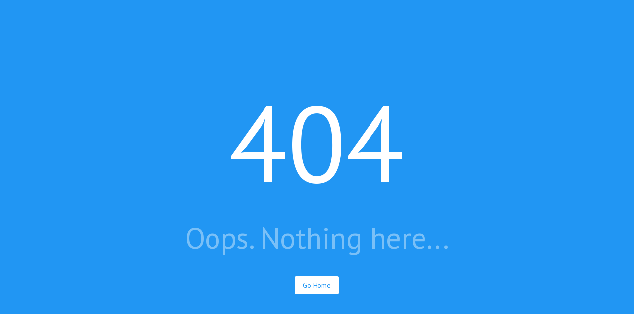

--- FILE ---
content_type: text/html; charset=UTF-8
request_url: https://lpqb.org.my/index.php?option=com_contact&view=contact&id=18%3Anurul-ikma-mohd-iskandar&catid=36%3Adirectory&Itemid=93
body_size: 377
content:
<!DOCTYPE html><html><head><title>LPQB Portal</title><meta charset=utf-8><meta name=description content="eLPQB Public Portal"><meta name=format-detection content="telephone=no"><meta name=msapplication-tap-highlight content=no><meta name=viewport content="user-scalable=no,initial-scale=1,maximum-scale=1,minimum-scale=1,width=device-width"><link rel=icon type=image/png sizes=128x128 href="/icons/favicon-128x128.png"><link rel=icon type=image/png sizes=96x96 href="/icons/favicon-96x96.png"><link rel=icon type=image/png sizes=32x32 href="/icons/favicon-32x32.png"><link rel=icon type=image/png sizes=16x16 href="/icons/favicon-16x16.png"><link rel=icon type=image/ico href="/favicon.ico"><script>function mpgsCompleted(data) {
        console.log(46, data);
      }</script><script src=https://test-bimb.mtf.gateway.mastercard.com/static/checkout/checkout.min.js data-afterredirect=mpgsCompleted></script>  <script type="module" crossorigin src="/assets/index.99bff397.js"></script>
  <link rel="stylesheet" href="/assets/index.a325a382.css">
</head><body><div id=q-app></div></body></html>

--- FILE ---
content_type: application/javascript; charset=UTF-8
request_url: https://lpqb.org.my/assets/promiser.755cc3b4.js
body_size: 592
content:
import{i as N,q as y,D as t,N as g,P as b}from"./index.99bff397.js";function T(){return N(y)}const q=({action:d,target:n,procMsg:l,doneMsg:f="Permintaan anda selesai",errMsg:p,indicator:A="loading",dataMode:P="ref",showLoading:r=!0,showDone:S=!1,showError:k=!0,showConfirmation:E=!1,confirmation:M="Anda pasti untuk meneruskan ?",showDoneDialog:m=!1,onDone:c,onError:h})=>{const u=(i,s)=>{let a;r&&(A==="dialog"?a=t.create({progress:!0,message:l||"Permintaan Anda Sedang Diproses ...",ok:!1}):(a=b,a.show({message:l||"Permintaan Anda Sedang Diproses ...",boxClass:"bg-grey-2 text-grey-9",spinnerColor:"primary"}))),d().then(({data:e})=>{n&&(P==="ref"?n.value=e:n=e),r&&a.hide(),S&&g.create({message:f,color:"positive",position:"top-right"}),m&&t.create({title:"MAKLUMAN SISTEM",message:e.doneMsg||f}),c&&c(e),i(e)}).catch(e=>{const{data:o}=e==null?void 0:e.response;r&&a.hide(),k&&g.create({message:p||"Permintaan tidak dapat diproses",color:"negative",position:"top-right"}),m&&t.create({title:"MAKLUMAN SISTEM",message:(o==null?void 0:o.doneMsg)||p||"Permintaan tidak dapat diproses"}),s(e)})};return new Promise((i,s)=>{E?t.create({title:"PENGESAHAN SISTEM",message:M,cancel:{flat:!0,label:"Tidak"},ok:{flat:!0,label:"Ya"},persistent:!0}).onOk(()=>{u(i,s)}).onCancel(()=>{s({message:"Request cancelled"})}):u(i,s)})};export{q as p,T as u};


--- FILE ---
content_type: application/javascript; charset=UTF-8
request_url: https://lpqb.org.my/assets/session-store.6b6d2034.js
body_size: 1869
content:
import{l as Y,u as F,m as J,h as u,k as V,r as t}from"./index.99bff397.js";import{u as W,p as r}from"./promiser.755cc3b4.js";import{api as c,resetToken as X,setToken as Z}from"./axios.19bd5e7c.js";import{r as ee}from"./routeUtils.f129522a.js";import{u as ae,r as te,g as se,a as re}from"./userServices.73b03c14.js";const oe=()=>[u("circle",{cx:"50",cy:"50",r:"48",fill:"none","stroke-width":"4","stroke-miterlimit":"10",stroke:"currentColor"}),u("line",{"stroke-linecap":"round","stroke-width":"4","stroke-miterlimit":"10",stroke:"currentColor",x1:"50",y1:"50",x2:"85",y2:"50.5"},[u("animateTransform",{attributeName:"transform",type:"rotate",from:"0 50 50",to:"360 50 50",dur:"2s",repeatCount:"indefinite"})]),u("line",{"stroke-linecap":"round","stroke-width":"4","stroke-miterlimit":"10",stroke:"currentColor",x1:"50",y1:"50",x2:"49.5",y2:"74"},[u("animateTransform",{attributeName:"transform",type:"rotate",from:"0 50 50",to:"360 50 50",dur:"15s",repeatCount:"indefinite"})])];var ne=Y({name:"QSpinnerClock",props:F,setup(s){const{cSize:o,classes:i}=J(s),d=oe();return()=>u("svg",{class:i.value,width:o.value,height:o.value,viewBox:"0 0 100 100",preserveAspectRatio:"xMidYMid",xmlns:"http://www.w3.org/2000/svg"},d)}});const ie=s=>c.post("/api/auth/signin",s),le=()=>c.post("/api/auth/signout"),ue=s=>c.post("/api/auth/profile",s),ce=()=>c.post("/api/user/p/menu/user"),_e=()=>c.post("/api/auth/prefetch"),de=s=>c.post("/api/auth/signin",s),ye=V("session",()=>{const s=W();let o;const i=t([]),d=t(!1),_=t(!1),v=t(!1),k=t(!1),y=t(!1),p=t({}),S=t({}),w=t([]),M=t({}),h=t(!1),N=t(!1),a=t([]),$=async()=>{r({action:()=>ie(S.value),doneMsg:"Daftar Masuk Berjaya Disahkan",errMsg:"Harap maaf, daftar masuk tidak berjaya",showDone:!1}).then(async e=>{e.auth?(s.notify({color:"positive",message:"Daftar Masuk Berjaya Disahkan"}),await R(e),h.value=!0,ee(o,i.value,"user"),o.replace("/user/dashboard")):s.notify({color:"negative",message:"Harap maaf, daftar masuk tidak berjaya"})}).then(()=>{D()})},g=async()=>{r({action:le,doneMsg:"Anda telah daftar keluar daripada sistem"}).then(e=>{X(),i.value=[],d.value=!1,_.value=!1,v.value=!1,k.value=!1,M.value=!1,a.value=[],o.replace("/login")})},K=e=>{y.value=e,g()},B=(e="")=>{let n=30,l=".";const m=s.dialog({title:"MAKLUMAN SISTEM",message:`<strong>Sesi anda akan tamat dalam masa ${n} saat lagi${l} </strong><br/>Sila klik <strong>TERUSKAN SESI</strong> untuk meneruskan sesi anda`,progress:{spinner:ne,color:"primary"},html:!0,persistent:!0,cancel:{label:"TERUSKAN SESI"},ok:{label:"LOG KELUAR",color:"red"}}).onOk(()=>{g()}).onCancel(()=>{}),f=setInterval(()=>{n-=1,l="...",m.update({message:`<strong>Sesi anda akan tamat dalam masa ${n} saat lagi${l} </strong><br/>Sila klik <strong>TERUSKAN SESI</strong> untuk meneruskan sesi anda`}),n===0&&(clearInterval(f),m.hide(),g())},1e3)},Q=()=>{p.value={}},H=()=>{alert("Delete")},O=()=>{alert("Save Record ")},q=()=>{r({action:()=>de(p.value),doneMsg:"Rekod berjaya dikemaskini",errMsg:"Rekod tidak dapat dikemaskini"}).then(e=>{b()})},z=()=>{r({action:()=>{var e,n,l,m,f,C,P,T,A,E,L,j,I;return ae({fullname:(e=a[0])==null?void 0:e.value.fullname,docnbr:(n=a[0])==null?void 0:n.value.nric,nric:(l=a[0])==null?void 0:l.value.nric,email:(m=a[0])==null?void 0:m.value.email,mobile_nbr:(f=a[0])==null?void 0:f.value.phone_hp,addr1:(C=a[0])==null?void 0:C.value.addr1,addr2:((P=a[0])==null?void 0:P.value.addr2)||"",addr3:((T=a[0])==null?void 0:T.value.addr3)||"",addr4:((A=a[0])==null?void 0:A.value.addr4)||"",postcode:(E=a[0])==null?void 0:E.value.postcode,city:(L=a[0])==null?void 0:L.value.city,state:(j=a[0])==null?void 0:j.value.state,nationality:(I=a[0])==null?void 0:I.value.nationality})},doneMsg:"Rekod berjaya dikemaskini",errMsg:"Rekod tidak dapat dikemaskini"})},R=async e=>{Z(e.session),d.value=e.auth,await Promise.all([U(),x(),G()]).then(()=>{h.value=!0})},b=()=>{r({action:ue,target:w})},G=()=>r({action:ce,target:i,showDone:!1}),D=()=>{r({action:te,target:a})},U=()=>r({action:se,target:v,showLoading:!1}),x=()=>r({action:re,target:k,showLoading:!1});return{dta_auth:d,dta_user:_,dta_userData:v,dta_userProfile:k,dta_menu:i,dta_sessionMsg:y,frm_inputData:p,frm_login:S,lst_listing:w,prm_expanded:M,prm_menu:h,prm_router:N,lst_user_details:a,act_autoLogout:B,act_forceLogout:K,act_login:$,act_logout:g,act_reset:Q,act_delete:H,act_saveRecord:O,act_saveRecordReload:q,act_initUserSession:R,rtv_listing:b,rtv_record:e=>{key_record.value=e,r({action:()=>retrieveRecord(key_record.value),doneMsg:"",errMsg:"Rekod tidak dapat dimuat-turun",target:p,showLoading:!1,showDone:!1})},rtv_userData:U,rtv_userProfile:x,ini_router:e=>{o=e},rtv_user_profile:D,act_updateUserProfile:z}});export{_e as p,ye as u};


--- FILE ---
content_type: application/javascript; charset=UTF-8
request_url: https://lpqb.org.my/assets/vue-i18n.runtime.dae7fe95.js
body_size: 17259
content:
import{d as dt,h as zt,e as An,i as Sn,o as Pn,a as yn,c as Oe,w as st,F as en,g as tn,f as Rn,r as kn,s as Dn,j as Mn,T as Fn}from"./index.99bff397.js";/*!
  * shared v9.14.0
  * (c) 2024 kazuya kawaguchi
  * Released under the MIT License.
  */const ke=typeof window!="undefined",le=(e,t=!1)=>t?Symbol.for(e):Symbol(e),vn=(e,t,n)=>Un({l:e,k:t,s:n}),Un=e=>JSON.stringify(e).replace(/\u2028/g,"\\u2028").replace(/\u2029/g,"\\u2029").replace(/\u0027/g,"\\u0027"),X=e=>typeof e=="number"&&isFinite(e),wn=e=>rn(e)==="[object Date]",De=e=>rn(e)==="[object RegExp]",we=e=>v(e)&&Object.keys(e).length===0,j=Object.assign;let Ot;const Me=()=>Ot||(Ot=typeof globalThis!="undefined"?globalThis:typeof self!="undefined"?self:typeof window!="undefined"?window:typeof global!="undefined"?global:{});function bt(e){return e.replace(/</g,"&lt;").replace(/>/g,"&gt;").replace(/"/g,"&quot;").replace(/'/g,"&apos;")}const Wn=Object.prototype.hasOwnProperty;function Fe(e,t){return Wn.call(e,t)}const G=Array.isArray,$=e=>typeof e=="function",C=e=>typeof e=="string",V=e=>typeof e=="boolean",U=e=>e!==null&&typeof e=="object",xn=e=>U(e)&&$(e.then)&&$(e.catch),nn=Object.prototype.toString,rn=e=>nn.call(e),v=e=>{if(!U(e))return!1;const t=Object.getPrototypeOf(e);return t===null||t.constructor===Object},Vn=e=>e==null?"":G(e)||v(e)&&e.toString===nn?JSON.stringify(e,null,2):String(e);function $n(e,t=""){return e.reduce((n,r,s)=>s===0?n+r:n+t+r,"")}function We(e){let t=e;return()=>++t}function Yn(e,t){typeof console!="undefined"&&(console.warn("[intlify] "+e),t&&console.warn(t.stack))}const Pe=e=>!U(e)||G(e);function Re(e,t){if(Pe(e)||Pe(t))throw new Error("Invalid value");const n=[{src:e,des:t}];for(;n.length;){const{src:r,des:s}=n.pop();Object.keys(r).forEach(c=>{Pe(r[c])||Pe(s[c])?s[c]=r[c]:n.push({src:r[c],des:s[c]})})}}/*!
  * message-compiler v9.14.0
  * (c) 2024 kazuya kawaguchi
  * Released under the MIT License.
  */function Gn(e,t,n){return{line:e,column:t,offset:n}}function ve(e,t,n){const r={start:e,end:t};return n!=null&&(r.source=n),r}const Xn=/\{([0-9a-zA-Z]+)\}/g;function an(e,...t){return t.length===1&&Hn(t[0])&&(t=t[0]),(!t||!t.hasOwnProperty)&&(t={}),e.replace(Xn,(n,r)=>t.hasOwnProperty(r)?t[r]:"")}const sn=Object.assign,ht=e=>typeof e=="string",Hn=e=>e!==null&&typeof e=="object";function ln(e,t=""){return e.reduce((n,r,s)=>s===0?n+r:n+t+r,"")}const Et={USE_MODULO_SYNTAX:1,__EXTEND_POINT__:2},Kn={[Et.USE_MODULO_SYNTAX]:"Use modulo before '{{0}}'."};function jn(e,t,...n){const r=an(Kn[e]||"",...n||[]),s={message:String(r),code:e};return t&&(s.location=t),s}const k={EXPECTED_TOKEN:1,INVALID_TOKEN_IN_PLACEHOLDER:2,UNTERMINATED_SINGLE_QUOTE_IN_PLACEHOLDER:3,UNKNOWN_ESCAPE_SEQUENCE:4,INVALID_UNICODE_ESCAPE_SEQUENCE:5,UNBALANCED_CLOSING_BRACE:6,UNTERMINATED_CLOSING_BRACE:7,EMPTY_PLACEHOLDER:8,NOT_ALLOW_NEST_PLACEHOLDER:9,INVALID_LINKED_FORMAT:10,MUST_HAVE_MESSAGES_IN_PLURAL:11,UNEXPECTED_EMPTY_LINKED_MODIFIER:12,UNEXPECTED_EMPTY_LINKED_KEY:13,UNEXPECTED_LEXICAL_ANALYSIS:14,UNHANDLED_CODEGEN_NODE_TYPE:15,UNHANDLED_MINIFIER_NODE_TYPE:16,__EXTEND_POINT__:17},Bn={[k.EXPECTED_TOKEN]:"Expected token: '{0}'",[k.INVALID_TOKEN_IN_PLACEHOLDER]:"Invalid token in placeholder: '{0}'",[k.UNTERMINATED_SINGLE_QUOTE_IN_PLACEHOLDER]:"Unterminated single quote in placeholder",[k.UNKNOWN_ESCAPE_SEQUENCE]:"Unknown escape sequence: \\{0}",[k.INVALID_UNICODE_ESCAPE_SEQUENCE]:"Invalid unicode escape sequence: {0}",[k.UNBALANCED_CLOSING_BRACE]:"Unbalanced closing brace",[k.UNTERMINATED_CLOSING_BRACE]:"Unterminated closing brace",[k.EMPTY_PLACEHOLDER]:"Empty placeholder",[k.NOT_ALLOW_NEST_PLACEHOLDER]:"Not allowed nest placeholder",[k.INVALID_LINKED_FORMAT]:"Invalid linked format",[k.MUST_HAVE_MESSAGES_IN_PLURAL]:"Plural must have messages",[k.UNEXPECTED_EMPTY_LINKED_MODIFIER]:"Unexpected empty linked modifier",[k.UNEXPECTED_EMPTY_LINKED_KEY]:"Unexpected empty linked key",[k.UNEXPECTED_LEXICAL_ANALYSIS]:"Unexpected lexical analysis in token: '{0}'",[k.UNHANDLED_CODEGEN_NODE_TYPE]:"unhandled codegen node type: '{0}'",[k.UNHANDLED_MINIFIER_NODE_TYPE]:"unhandled mimifier node type: '{0}'"};function Le(e,t,n={}){const{domain:r,messages:s,args:c}=n,o=an((s||Bn)[e]||"",...c||[]),f=new SyntaxError(String(o));return f.code=e,t&&(f.location=t),f.domain=r,f}function Jn(e){throw e}const ne=" ",Qn="\r",K=`
`,qn=String.fromCharCode(8232),Zn=String.fromCharCode(8233);function zn(e){const t=e;let n=0,r=1,s=1,c=0;const o=p=>t[p]===Qn&&t[p+1]===K,f=p=>t[p]===K,i=p=>t[p]===Zn,d=p=>t[p]===qn,O=p=>o(p)||f(p)||i(p)||d(p),T=()=>n,L=()=>r,h=()=>s,R=()=>c,D=p=>o(p)||i(p)||d(p)?K:t[p],A=()=>D(n),y=()=>D(n+c);function F(){return c=0,O(n)&&(r++,s=0),o(n)&&n++,n++,s++,t[n]}function _(){return o(n+c)&&c++,c++,t[n+c]}function E(){n=0,r=1,s=1,c=0}function I(p=0){c=p}function N(){const p=n+c;for(;p!==n;)F();c=0}return{index:T,line:L,column:h,peekOffset:R,charAt:D,currentChar:A,currentPeek:y,next:F,peek:_,reset:E,resetPeek:I,skipToPeek:N}}const oe=void 0,er=".",Ct="'",tr="tokenizer";function nr(e,t={}){const n=t.location!==!1,r=zn(e),s=()=>r.index(),c=()=>Gn(r.line(),r.column(),r.index()),o=c(),f=s(),i={currentType:14,offset:f,startLoc:o,endLoc:o,lastType:14,lastOffset:f,lastStartLoc:o,lastEndLoc:o,braceNest:0,inLinked:!1,text:""},d=()=>i,{onError:O}=t;function T(a,l,m,...P){const x=d();if(l.column+=m,l.offset+=m,O){const M=n?ve(x.startLoc,l):null,u=Le(a,M,{domain:tr,args:P});O(u)}}function L(a,l,m){a.endLoc=c(),a.currentType=l;const P={type:l};return n&&(P.loc=ve(a.startLoc,a.endLoc)),m!=null&&(P.value=m),P}const h=a=>L(a,14);function R(a,l){return a.currentChar()===l?(a.next(),l):(T(k.EXPECTED_TOKEN,c(),0,l),"")}function D(a){let l="";for(;a.currentPeek()===ne||a.currentPeek()===K;)l+=a.currentPeek(),a.peek();return l}function A(a){const l=D(a);return a.skipToPeek(),l}function y(a){if(a===oe)return!1;const l=a.charCodeAt(0);return l>=97&&l<=122||l>=65&&l<=90||l===95}function F(a){if(a===oe)return!1;const l=a.charCodeAt(0);return l>=48&&l<=57}function _(a,l){const{currentType:m}=l;if(m!==2)return!1;D(a);const P=y(a.currentPeek());return a.resetPeek(),P}function E(a,l){const{currentType:m}=l;if(m!==2)return!1;D(a);const P=a.currentPeek()==="-"?a.peek():a.currentPeek(),x=F(P);return a.resetPeek(),x}function I(a,l){const{currentType:m}=l;if(m!==2)return!1;D(a);const P=a.currentPeek()===Ct;return a.resetPeek(),P}function N(a,l){const{currentType:m}=l;if(m!==8)return!1;D(a);const P=a.currentPeek()===".";return a.resetPeek(),P}function p(a,l){const{currentType:m}=l;if(m!==9)return!1;D(a);const P=y(a.currentPeek());return a.resetPeek(),P}function S(a,l){const{currentType:m}=l;if(!(m===8||m===12))return!1;D(a);const P=a.currentPeek()===":";return a.resetPeek(),P}function b(a,l){const{currentType:m}=l;if(m!==10)return!1;const P=()=>{const M=a.currentPeek();return M==="{"?y(a.peek()):M==="@"||M==="%"||M==="|"||M===":"||M==="."||M===ne||!M?!1:M===K?(a.peek(),P()):w(a,!1)},x=P();return a.resetPeek(),x}function H(a){D(a);const l=a.currentPeek()==="|";return a.resetPeek(),l}function z(a){const l=D(a),m=a.currentPeek()==="%"&&a.peek()==="{";return a.resetPeek(),{isModulo:m,hasSpace:l.length>0}}function w(a,l=!0){const m=(x=!1,M="",u=!1)=>{const g=a.currentPeek();return g==="{"?M==="%"?!1:x:g==="@"||!g?M==="%"?!0:x:g==="%"?(a.peek(),m(x,"%",!0)):g==="|"?M==="%"||u?!0:!(M===ne||M===K):g===ne?(a.peek(),m(!0,ne,u)):g===K?(a.peek(),m(!0,K,u)):!0},P=m();return l&&a.resetPeek(),P}function Q(a,l){const m=a.currentChar();return m===oe?oe:l(m)?(a.next(),m):null}function Ve(a){const l=a.charCodeAt(0);return l>=97&&l<=122||l>=65&&l<=90||l>=48&&l<=57||l===95||l===36}function $e(a){return Q(a,Ve)}function Ye(a){const l=a.charCodeAt(0);return l>=97&&l<=122||l>=65&&l<=90||l>=48&&l<=57||l===95||l===36||l===45}function Ge(a){return Q(a,Ye)}function Xe(a){const l=a.charCodeAt(0);return l>=48&&l<=57}function He(a){return Q(a,Xe)}function Ke(a){const l=a.charCodeAt(0);return l>=48&&l<=57||l>=65&&l<=70||l>=97&&l<=102}function te(a){return Q(a,Ke)}function Te(a){let l="",m="";for(;l=He(a);)m+=l;return m}function je(a){A(a);const l=a.currentChar();return l!=="%"&&T(k.EXPECTED_TOKEN,c(),0,l),a.next(),"%"}function Ce(a){let l="";for(;;){const m=a.currentChar();if(m==="{"||m==="}"||m==="@"||m==="|"||!m)break;if(m==="%")if(w(a))l+=m,a.next();else break;else if(m===ne||m===K)if(w(a))l+=m,a.next();else{if(H(a))break;l+=m,a.next()}else l+=m,a.next()}return l}function Be(a){A(a);let l="",m="";for(;l=Ge(a);)m+=l;return a.currentChar()===oe&&T(k.UNTERMINATED_CLOSING_BRACE,c(),0),m}function Je(a){A(a);let l="";return a.currentChar()==="-"?(a.next(),l+=`-${Te(a)}`):l+=Te(a),a.currentChar()===oe&&T(k.UNTERMINATED_CLOSING_BRACE,c(),0),l}function pt(a){return a!==Ct&&a!==K}function Qe(a){A(a),R(a,"'");let l="",m="";for(;l=Q(a,pt);)l==="\\"?m+=qe(a):m+=l;const P=a.currentChar();return P===K||P===oe?(T(k.UNTERMINATED_SINGLE_QUOTE_IN_PLACEHOLDER,c(),0),P===K&&(a.next(),R(a,"'")),m):(R(a,"'"),m)}function qe(a){const l=a.currentChar();switch(l){case"\\":case"'":return a.next(),`\\${l}`;case"u":return Ae(a,l,4);case"U":return Ae(a,l,6);default:return T(k.UNKNOWN_ESCAPE_SEQUENCE,c(),0,l),""}}function Ae(a,l,m){R(a,l);let P="";for(let x=0;x<m;x++){const M=te(a);if(!M){T(k.INVALID_UNICODE_ESCAPE_SEQUENCE,c(),0,`\\${l}${P}${a.currentChar()}`);break}P+=M}return`\\${l}${P}`}function Ze(a){return a!=="{"&&a!=="}"&&a!==ne&&a!==K}function ze(a){A(a);let l="",m="";for(;l=Q(a,Ze);)m+=l;return m}function et(a){let l="",m="";for(;l=$e(a);)m+=l;return m}function tt(a){const l=m=>{const P=a.currentChar();return P==="{"||P==="%"||P==="@"||P==="|"||P==="("||P===")"||!P||P===ne?m:(m+=P,a.next(),l(m))};return l("")}function Ie(a){A(a);const l=R(a,"|");return A(a),l}function _e(a,l){let m=null;switch(a.currentChar()){case"{":return l.braceNest>=1&&T(k.NOT_ALLOW_NEST_PLACEHOLDER,c(),0),a.next(),m=L(l,2,"{"),A(a),l.braceNest++,m;case"}":return l.braceNest>0&&l.currentType===2&&T(k.EMPTY_PLACEHOLDER,c(),0),a.next(),m=L(l,3,"}"),l.braceNest--,l.braceNest>0&&A(a),l.inLinked&&l.braceNest===0&&(l.inLinked=!1),m;case"@":return l.braceNest>0&&T(k.UNTERMINATED_CLOSING_BRACE,c(),0),m=me(a,l)||h(l),l.braceNest=0,m;default:{let x=!0,M=!0,u=!0;if(H(a))return l.braceNest>0&&T(k.UNTERMINATED_CLOSING_BRACE,c(),0),m=L(l,1,Ie(a)),l.braceNest=0,l.inLinked=!1,m;if(l.braceNest>0&&(l.currentType===5||l.currentType===6||l.currentType===7))return T(k.UNTERMINATED_CLOSING_BRACE,c(),0),l.braceNest=0,pe(a,l);if(x=_(a,l))return m=L(l,5,Be(a)),A(a),m;if(M=E(a,l))return m=L(l,6,Je(a)),A(a),m;if(u=I(a,l))return m=L(l,7,Qe(a)),A(a),m;if(!x&&!M&&!u)return m=L(l,13,ze(a)),T(k.INVALID_TOKEN_IN_PLACEHOLDER,c(),0,m.value),A(a),m;break}}return m}function me(a,l){const{currentType:m}=l;let P=null;const x=a.currentChar();switch((m===8||m===9||m===12||m===10)&&(x===K||x===ne)&&T(k.INVALID_LINKED_FORMAT,c(),0),x){case"@":return a.next(),P=L(l,8,"@"),l.inLinked=!0,P;case".":return A(a),a.next(),L(l,9,".");case":":return A(a),a.next(),L(l,10,":");default:return H(a)?(P=L(l,1,Ie(a)),l.braceNest=0,l.inLinked=!1,P):N(a,l)||S(a,l)?(A(a),me(a,l)):p(a,l)?(A(a),L(l,12,et(a))):b(a,l)?(A(a),x==="{"?_e(a,l)||P:L(l,11,tt(a))):(m===8&&T(k.INVALID_LINKED_FORMAT,c(),0),l.braceNest=0,l.inLinked=!1,pe(a,l))}}function pe(a,l){let m={type:14};if(l.braceNest>0)return _e(a,l)||h(l);if(l.inLinked)return me(a,l)||h(l);switch(a.currentChar()){case"{":return _e(a,l)||h(l);case"}":return T(k.UNBALANCED_CLOSING_BRACE,c(),0),a.next(),L(l,3,"}");case"@":return me(a,l)||h(l);default:{if(H(a))return m=L(l,1,Ie(a)),l.braceNest=0,l.inLinked=!1,m;const{isModulo:x,hasSpace:M}=z(a);if(x)return M?L(l,0,Ce(a)):L(l,4,je(a));if(w(a))return L(l,0,Ce(a));break}}return m}function nt(){const{currentType:a,offset:l,startLoc:m,endLoc:P}=i;return i.lastType=a,i.lastOffset=l,i.lastStartLoc=m,i.lastEndLoc=P,i.offset=s(),i.startLoc=c(),r.currentChar()===oe?L(i,14):pe(r,i)}return{nextToken:nt,currentOffset:s,currentPosition:c,context:d}}const rr="parser",ar=/(?:\\\\|\\'|\\u([0-9a-fA-F]{4})|\\U([0-9a-fA-F]{6}))/g;function sr(e,t,n){switch(e){case"\\\\":return"\\";case"\\'":return"'";default:{const r=parseInt(t||n,16);return r<=55295||r>=57344?String.fromCodePoint(r):"\uFFFD"}}}function lr(e={}){const t=e.location!==!1,{onError:n,onWarn:r}=e;function s(_,E,I,N,...p){const S=_.currentPosition();if(S.offset+=N,S.column+=N,n){const b=t?ve(I,S):null,H=Le(E,b,{domain:rr,args:p});n(H)}}function c(_,E,I,N,...p){const S=_.currentPosition();if(S.offset+=N,S.column+=N,r){const b=t?ve(I,S):null;r(jn(E,b,p))}}function o(_,E,I){const N={type:_};return t&&(N.start=E,N.end=E,N.loc={start:I,end:I}),N}function f(_,E,I,N){N&&(_.type=N),t&&(_.end=E,_.loc&&(_.loc.end=I))}function i(_,E){const I=_.context(),N=o(3,I.offset,I.startLoc);return N.value=E,f(N,_.currentOffset(),_.currentPosition()),N}function d(_,E){const I=_.context(),{lastOffset:N,lastStartLoc:p}=I,S=o(5,N,p);return S.index=parseInt(E,10),_.nextToken(),f(S,_.currentOffset(),_.currentPosition()),S}function O(_,E,I){const N=_.context(),{lastOffset:p,lastStartLoc:S}=N,b=o(4,p,S);return b.key=E,I===!0&&(b.modulo=!0),_.nextToken(),f(b,_.currentOffset(),_.currentPosition()),b}function T(_,E){const I=_.context(),{lastOffset:N,lastStartLoc:p}=I,S=o(9,N,p);return S.value=E.replace(ar,sr),_.nextToken(),f(S,_.currentOffset(),_.currentPosition()),S}function L(_){const E=_.nextToken(),I=_.context(),{lastOffset:N,lastStartLoc:p}=I,S=o(8,N,p);return E.type!==12?(s(_,k.UNEXPECTED_EMPTY_LINKED_MODIFIER,I.lastStartLoc,0),S.value="",f(S,N,p),{nextConsumeToken:E,node:S}):(E.value==null&&s(_,k.UNEXPECTED_LEXICAL_ANALYSIS,I.lastStartLoc,0,q(E)),S.value=E.value||"",f(S,_.currentOffset(),_.currentPosition()),{node:S})}function h(_,E){const I=_.context(),N=o(7,I.offset,I.startLoc);return N.value=E,f(N,_.currentOffset(),_.currentPosition()),N}function R(_){const E=_.context(),I=o(6,E.offset,E.startLoc);let N=_.nextToken();if(N.type===9){const p=L(_);I.modifier=p.node,N=p.nextConsumeToken||_.nextToken()}switch(N.type!==10&&s(_,k.UNEXPECTED_LEXICAL_ANALYSIS,E.lastStartLoc,0,q(N)),N=_.nextToken(),N.type===2&&(N=_.nextToken()),N.type){case 11:N.value==null&&s(_,k.UNEXPECTED_LEXICAL_ANALYSIS,E.lastStartLoc,0,q(N)),I.key=h(_,N.value||"");break;case 5:N.value==null&&s(_,k.UNEXPECTED_LEXICAL_ANALYSIS,E.lastStartLoc,0,q(N)),I.key=O(_,N.value||"");break;case 6:N.value==null&&s(_,k.UNEXPECTED_LEXICAL_ANALYSIS,E.lastStartLoc,0,q(N)),I.key=d(_,N.value||"");break;case 7:N.value==null&&s(_,k.UNEXPECTED_LEXICAL_ANALYSIS,E.lastStartLoc,0,q(N)),I.key=T(_,N.value||"");break;default:{s(_,k.UNEXPECTED_EMPTY_LINKED_KEY,E.lastStartLoc,0);const p=_.context(),S=o(7,p.offset,p.startLoc);return S.value="",f(S,p.offset,p.startLoc),I.key=S,f(I,p.offset,p.startLoc),{nextConsumeToken:N,node:I}}}return f(I,_.currentOffset(),_.currentPosition()),{node:I}}function D(_){const E=_.context(),I=E.currentType===1?_.currentOffset():E.offset,N=E.currentType===1?E.endLoc:E.startLoc,p=o(2,I,N);p.items=[];let S=null,b=null;do{const w=S||_.nextToken();switch(S=null,w.type){case 0:w.value==null&&s(_,k.UNEXPECTED_LEXICAL_ANALYSIS,E.lastStartLoc,0,q(w)),p.items.push(i(_,w.value||""));break;case 6:w.value==null&&s(_,k.UNEXPECTED_LEXICAL_ANALYSIS,E.lastStartLoc,0,q(w)),p.items.push(d(_,w.value||""));break;case 4:b=!0;break;case 5:w.value==null&&s(_,k.UNEXPECTED_LEXICAL_ANALYSIS,E.lastStartLoc,0,q(w)),p.items.push(O(_,w.value||"",!!b)),b&&(c(_,Et.USE_MODULO_SYNTAX,E.lastStartLoc,0,q(w)),b=null);break;case 7:w.value==null&&s(_,k.UNEXPECTED_LEXICAL_ANALYSIS,E.lastStartLoc,0,q(w)),p.items.push(T(_,w.value||""));break;case 8:{const Q=R(_);p.items.push(Q.node),S=Q.nextConsumeToken||null;break}}}while(E.currentType!==14&&E.currentType!==1);const H=E.currentType===1?E.lastOffset:_.currentOffset(),z=E.currentType===1?E.lastEndLoc:_.currentPosition();return f(p,H,z),p}function A(_,E,I,N){const p=_.context();let S=N.items.length===0;const b=o(1,E,I);b.cases=[],b.cases.push(N);do{const H=D(_);S||(S=H.items.length===0),b.cases.push(H)}while(p.currentType!==14);return S&&s(_,k.MUST_HAVE_MESSAGES_IN_PLURAL,I,0),f(b,_.currentOffset(),_.currentPosition()),b}function y(_){const E=_.context(),{offset:I,startLoc:N}=E,p=D(_);return E.currentType===14?p:A(_,I,N,p)}function F(_){const E=nr(_,sn({},e)),I=E.context(),N=o(0,I.offset,I.startLoc);return t&&N.loc&&(N.loc.source=_),N.body=y(E),e.onCacheKey&&(N.cacheKey=e.onCacheKey(_)),I.currentType!==14&&s(E,k.UNEXPECTED_LEXICAL_ANALYSIS,I.lastStartLoc,0,_[I.offset]||""),f(N,E.currentOffset(),E.currentPosition()),N}return{parse:F}}function q(e){if(e.type===14)return"EOF";const t=(e.value||"").replace(/\r?\n/gu,"\\n");return t.length>10?t.slice(0,9)+"\u2026":t}function cr(e,t={}){const n={ast:e,helpers:new Set};return{context:()=>n,helper:c=>(n.helpers.add(c),c)}}function At(e,t){for(let n=0;n<e.length;n++)Nt(e[n],t)}function Nt(e,t){switch(e.type){case 1:At(e.cases,t),t.helper("plural");break;case 2:At(e.items,t);break;case 6:{Nt(e.key,t),t.helper("linked"),t.helper("type");break}case 5:t.helper("interpolate"),t.helper("list");break;case 4:t.helper("interpolate"),t.helper("named");break}}function or(e,t={}){const n=cr(e);n.helper("normalize"),e.body&&Nt(e.body,n);const r=n.context();e.helpers=Array.from(r.helpers)}function ir(e){const t=e.body;return t.type===2?St(t):t.cases.forEach(n=>St(n)),e}function St(e){if(e.items.length===1){const t=e.items[0];(t.type===3||t.type===9)&&(e.static=t.value,delete t.value)}else{const t=[];for(let n=0;n<e.items.length;n++){const r=e.items[n];if(!(r.type===3||r.type===9)||r.value==null)break;t.push(r.value)}if(t.length===e.items.length){e.static=ln(t);for(let n=0;n<e.items.length;n++){const r=e.items[n];(r.type===3||r.type===9)&&delete r.value}}}}const ur="minifier";function Ee(e){switch(e.t=e.type,e.type){case 0:{const t=e;Ee(t.body),t.b=t.body,delete t.body;break}case 1:{const t=e,n=t.cases;for(let r=0;r<n.length;r++)Ee(n[r]);t.c=n,delete t.cases;break}case 2:{const t=e,n=t.items;for(let r=0;r<n.length;r++)Ee(n[r]);t.i=n,delete t.items,t.static&&(t.s=t.static,delete t.static);break}case 3:case 9:case 8:case 7:{const t=e;t.value&&(t.v=t.value,delete t.value);break}case 6:{const t=e;Ee(t.key),t.k=t.key,delete t.key,t.modifier&&(Ee(t.modifier),t.m=t.modifier,delete t.modifier);break}case 5:{const t=e;t.i=t.index,delete t.index;break}case 4:{const t=e;t.k=t.key,delete t.key;break}default:throw Le(k.UNHANDLED_MINIFIER_NODE_TYPE,null,{domain:ur,args:[e.type]})}delete e.type}const fr="parser";function _r(e,t){const{sourceMap:n,filename:r,breakLineCode:s,needIndent:c}=t,o=t.location!==!1,f={filename:r,code:"",column:1,line:1,offset:0,map:void 0,breakLineCode:s,needIndent:c,indentLevel:0};o&&e.loc&&(f.source=e.loc.source);const i=()=>f;function d(A,y){f.code+=A}function O(A,y=!0){const F=y?s:"";d(c?F+"  ".repeat(A):F)}function T(A=!0){const y=++f.indentLevel;A&&O(y)}function L(A=!0){const y=--f.indentLevel;A&&O(y)}function h(){O(f.indentLevel)}return{context:i,push:d,indent:T,deindent:L,newline:h,helper:A=>`_${A}`,needIndent:()=>f.needIndent}}function mr(e,t){const{helper:n}=e;e.push(`${n("linked")}(`),Ne(e,t.key),t.modifier?(e.push(", "),Ne(e,t.modifier),e.push(", _type")):e.push(", undefined, _type"),e.push(")")}function dr(e,t){const{helper:n,needIndent:r}=e;e.push(`${n("normalize")}([`),e.indent(r());const s=t.items.length;for(let c=0;c<s&&(Ne(e,t.items[c]),c!==s-1);c++)e.push(", ");e.deindent(r()),e.push("])")}function Er(e,t){const{helper:n,needIndent:r}=e;if(t.cases.length>1){e.push(`${n("plural")}([`),e.indent(r());const s=t.cases.length;for(let c=0;c<s&&(Ne(e,t.cases[c]),c!==s-1);c++)e.push(", ");e.deindent(r()),e.push("])")}}function Nr(e,t){t.body?Ne(e,t.body):e.push("null")}function Ne(e,t){const{helper:n}=e;switch(t.type){case 0:Nr(e,t);break;case 1:Er(e,t);break;case 2:dr(e,t);break;case 6:mr(e,t);break;case 8:e.push(JSON.stringify(t.value),t);break;case 7:e.push(JSON.stringify(t.value),t);break;case 5:e.push(`${n("interpolate")}(${n("list")}(${t.index}))`,t);break;case 4:e.push(`${n("interpolate")}(${n("named")}(${JSON.stringify(t.key)}))`,t);break;case 9:e.push(JSON.stringify(t.value),t);break;case 3:e.push(JSON.stringify(t.value),t);break;default:throw Le(k.UNHANDLED_CODEGEN_NODE_TYPE,null,{domain:fr,args:[t.type]})}}const gr=(e,t={})=>{const n=ht(t.mode)?t.mode:"normal",r=ht(t.filename)?t.filename:"message.intl",s=!!t.sourceMap,c=t.breakLineCode!=null?t.breakLineCode:n==="arrow"?";":`
`,o=t.needIndent?t.needIndent:n!=="arrow",f=e.helpers||[],i=_r(e,{mode:n,filename:r,sourceMap:s,breakLineCode:c,needIndent:o});i.push(n==="normal"?"function __msg__ (ctx) {":"(ctx) => {"),i.indent(o),f.length>0&&(i.push(`const { ${ln(f.map(T=>`${T}: _${T}`),", ")} } = ctx`),i.newline()),i.push("return "),Ne(i,e),i.deindent(o),i.push("}"),delete e.helpers;const{code:d,map:O}=i.context();return{ast:e,code:d,map:O?O.toJSON():void 0}};function Lr(e,t={}){const n=sn({},t),r=!!n.jit,s=!!n.minify,c=n.optimize==null?!0:n.optimize,f=lr(n).parse(e);return r?(c&&ir(f),s&&Ee(f),{ast:f,code:""}):(or(f,n),gr(f,n))}/*!
  * core-base v9.14.0
  * (c) 2024 kazuya kawaguchi
  * Released under the MIT License.
  */function Tr(){typeof __INTLIFY_JIT_COMPILATION__!="boolean"&&(Me().__INTLIFY_JIT_COMPILATION__=!1),typeof __INTLIFY_DROP_MESSAGE_COMPILER__!="boolean"&&(Me().__INTLIFY_DROP_MESSAGE_COMPILER__=!1)}const ie=[];ie[0]={w:[0],i:[3,0],["["]:[4],o:[7]};ie[1]={w:[1],["."]:[2],["["]:[4],o:[7]};ie[2]={w:[2],i:[3,0],[0]:[3,0]};ie[3]={i:[3,0],[0]:[3,0],w:[1,1],["."]:[2,1],["["]:[4,1],o:[7,1]};ie[4]={["'"]:[5,0],['"']:[6,0],["["]:[4,2],["]"]:[1,3],o:8,l:[4,0]};ie[5]={["'"]:[4,0],o:8,l:[5,0]};ie[6]={['"']:[4,0],o:8,l:[6,0]};const Ir=/^\s?(?:true|false|-?[\d.]+|'[^']*'|"[^"]*")\s?$/;function pr(e){return Ir.test(e)}function Or(e){const t=e.charCodeAt(0),n=e.charCodeAt(e.length-1);return t===n&&(t===34||t===39)?e.slice(1,-1):e}function br(e){if(e==null)return"o";switch(e.charCodeAt(0)){case 91:case 93:case 46:case 34:case 39:return e;case 95:case 36:case 45:return"i";case 9:case 10:case 13:case 160:case 65279:case 8232:case 8233:return"w"}return"i"}function hr(e){const t=e.trim();return e.charAt(0)==="0"&&isNaN(parseInt(e))?!1:pr(t)?Or(t):"*"+t}function Cr(e){const t=[];let n=-1,r=0,s=0,c,o,f,i,d,O,T;const L=[];L[0]=()=>{o===void 0?o=f:o+=f},L[1]=()=>{o!==void 0&&(t.push(o),o=void 0)},L[2]=()=>{L[0](),s++},L[3]=()=>{if(s>0)s--,r=4,L[0]();else{if(s=0,o===void 0||(o=hr(o),o===!1))return!1;L[1]()}};function h(){const R=e[n+1];if(r===5&&R==="'"||r===6&&R==='"')return n++,f="\\"+R,L[0](),!0}for(;r!==null;)if(n++,c=e[n],!(c==="\\"&&h())){if(i=br(c),T=ie[r],d=T[i]||T.l||8,d===8||(r=d[0],d[1]!==void 0&&(O=L[d[1]],O&&(f=c,O()===!1))))return;if(r===7)return t}}const Pt=new Map;function Ar(e,t){return U(e)?e[t]:null}function Sr(e,t){if(!U(e))return null;let n=Pt.get(t);if(n||(n=Cr(t),n&&Pt.set(t,n)),!n)return null;const r=n.length;let s=e,c=0;for(;c<r;){const o=s[n[c]];if(o===void 0||$(s))return null;s=o,c++}return s}const Pr=e=>e,yr=e=>"",Rr="text",kr=e=>e.length===0?"":$n(e),Dr=Vn;function yt(e,t){return e=Math.abs(e),t===2?e?e>1?1:0:1:e?Math.min(e,2):0}function Mr(e){const t=X(e.pluralIndex)?e.pluralIndex:-1;return e.named&&(X(e.named.count)||X(e.named.n))?X(e.named.count)?e.named.count:X(e.named.n)?e.named.n:t:t}function Fr(e,t){t.count||(t.count=e),t.n||(t.n=e)}function vr(e={}){const t=e.locale,n=Mr(e),r=U(e.pluralRules)&&C(t)&&$(e.pluralRules[t])?e.pluralRules[t]:yt,s=U(e.pluralRules)&&C(t)&&$(e.pluralRules[t])?yt:void 0,c=y=>y[r(n,y.length,s)],o=e.list||[],f=y=>o[y],i=e.named||{};X(e.pluralIndex)&&Fr(n,i);const d=y=>i[y];function O(y){const F=$(e.messages)?e.messages(y):U(e.messages)?e.messages[y]:!1;return F||(e.parent?e.parent.message(y):yr)}const T=y=>e.modifiers?e.modifiers[y]:Pr,L=v(e.processor)&&$(e.processor.normalize)?e.processor.normalize:kr,h=v(e.processor)&&$(e.processor.interpolate)?e.processor.interpolate:Dr,R=v(e.processor)&&C(e.processor.type)?e.processor.type:Rr,A={list:f,named:d,plural:c,linked:(y,...F)=>{const[_,E]=F;let I="text",N="";F.length===1?U(_)?(N=_.modifier||N,I=_.type||I):C(_)&&(N=_||N):F.length===2&&(C(_)&&(N=_||N),C(E)&&(I=E||I));const p=O(y)(A),S=I==="vnode"&&G(p)&&N?p[0]:p;return N?T(N)(S,I):S},message:O,type:R,interpolate:h,normalize:L,values:j({},o,i)};return A}const cn=Et.__EXTEND_POINT__,ue=We(cn),Ur={NOT_FOUND_KEY:cn,FALLBACK_TO_TRANSLATE:ue(),CANNOT_FORMAT_NUMBER:ue(),FALLBACK_TO_NUMBER_FORMAT:ue(),CANNOT_FORMAT_DATE:ue(),FALLBACK_TO_DATE_FORMAT:ue(),EXPERIMENTAL_CUSTOM_MESSAGE_COMPILER:ue(),__EXTEND_POINT__:ue()},on=k.__EXTEND_POINT__,fe=We(on),ee={INVALID_ARGUMENT:on,INVALID_DATE_ARGUMENT:fe(),INVALID_ISO_DATE_ARGUMENT:fe(),NOT_SUPPORT_NON_STRING_MESSAGE:fe(),NOT_SUPPORT_LOCALE_PROMISE_VALUE:fe(),NOT_SUPPORT_LOCALE_ASYNC_FUNCTION:fe(),NOT_SUPPORT_LOCALE_TYPE:fe(),__EXTEND_POINT__:fe()};function ae(e){return Le(e,null,void 0)}function gt(e,t){return t.locale!=null?Rt(t.locale):Rt(e.locale)}let rt;function Rt(e){if(C(e))return e;if($(e)){if(e.resolvedOnce&&rt!=null)return rt;if(e.constructor.name==="Function"){const t=e();if(xn(t))throw ae(ee.NOT_SUPPORT_LOCALE_PROMISE_VALUE);return rt=t}else throw ae(ee.NOT_SUPPORT_LOCALE_ASYNC_FUNCTION)}else throw ae(ee.NOT_SUPPORT_LOCALE_TYPE)}function wr(e,t,n){return[...new Set([n,...G(t)?t:U(t)?Object.keys(t):C(t)?[t]:[n]])]}function un(e,t,n){const r=C(n)?n:Ue,s=e;s.__localeChainCache||(s.__localeChainCache=new Map);let c=s.__localeChainCache.get(r);if(!c){c=[];let o=[n];for(;G(o);)o=kt(c,o,t);const f=G(t)||!v(t)?t:t.default?t.default:null;o=C(f)?[f]:f,G(o)&&kt(c,o,!1),s.__localeChainCache.set(r,c)}return c}function kt(e,t,n){let r=!0;for(let s=0;s<t.length&&V(r);s++){const c=t[s];C(c)&&(r=Wr(e,t[s],n))}return r}function Wr(e,t,n){let r;const s=t.split("-");do{const c=s.join("-");r=xr(e,c,n),s.splice(-1,1)}while(s.length&&r===!0);return r}function xr(e,t,n){let r=!1;if(!e.includes(t)&&(r=!0,t)){r=t[t.length-1]!=="!";const s=t.replace(/!/g,"");e.push(s),(G(n)||v(n))&&n[s]&&(r=n[s])}return r}const Vr="9.14.0",xe=-1,Ue="en-US",Dt="",Mt=e=>`${e.charAt(0).toLocaleUpperCase()}${e.substr(1)}`;function $r(){return{upper:(e,t)=>t==="text"&&C(e)?e.toUpperCase():t==="vnode"&&U(e)&&"__v_isVNode"in e?e.children.toUpperCase():e,lower:(e,t)=>t==="text"&&C(e)?e.toLowerCase():t==="vnode"&&U(e)&&"__v_isVNode"in e?e.children.toLowerCase():e,capitalize:(e,t)=>t==="text"&&C(e)?Mt(e):t==="vnode"&&U(e)&&"__v_isVNode"in e?Mt(e.children):e}}let fn;function Yr(e){fn=e}let _n;function Gr(e){_n=e}let mn;function Xr(e){mn=e}let dn=null;const Ft=e=>{dn=e},Hr=()=>dn;let vt=0;function Kr(e={}){const t=$(e.onWarn)?e.onWarn:Yn,n=C(e.version)?e.version:Vr,r=C(e.locale)||$(e.locale)?e.locale:Ue,s=$(r)?Ue:r,c=G(e.fallbackLocale)||v(e.fallbackLocale)||C(e.fallbackLocale)||e.fallbackLocale===!1?e.fallbackLocale:s,o=v(e.messages)?e.messages:{[s]:{}},f=v(e.datetimeFormats)?e.datetimeFormats:{[s]:{}},i=v(e.numberFormats)?e.numberFormats:{[s]:{}},d=j({},e.modifiers||{},$r()),O=e.pluralRules||{},T=$(e.missing)?e.missing:null,L=V(e.missingWarn)||De(e.missingWarn)?e.missingWarn:!0,h=V(e.fallbackWarn)||De(e.fallbackWarn)?e.fallbackWarn:!0,R=!!e.fallbackFormat,D=!!e.unresolving,A=$(e.postTranslation)?e.postTranslation:null,y=v(e.processor)?e.processor:null,F=V(e.warnHtmlMessage)?e.warnHtmlMessage:!0,_=!!e.escapeParameter,E=$(e.messageCompiler)?e.messageCompiler:fn,I=$(e.messageResolver)?e.messageResolver:_n||Ar,N=$(e.localeFallbacker)?e.localeFallbacker:mn||wr,p=U(e.fallbackContext)?e.fallbackContext:void 0,S=e,b=U(S.__datetimeFormatters)?S.__datetimeFormatters:new Map,H=U(S.__numberFormatters)?S.__numberFormatters:new Map,z=U(S.__meta)?S.__meta:{};vt++;const w={version:n,cid:vt,locale:r,fallbackLocale:c,messages:o,modifiers:d,pluralRules:O,missing:T,missingWarn:L,fallbackWarn:h,fallbackFormat:R,unresolving:D,postTranslation:A,processor:y,warnHtmlMessage:F,escapeParameter:_,messageCompiler:E,messageResolver:I,localeFallbacker:N,fallbackContext:p,onWarn:t,__meta:z};return w.datetimeFormats=f,w.numberFormats=i,w.__datetimeFormatters=b,w.__numberFormatters=H,w}function Lt(e,t,n,r,s){const{missing:c,onWarn:o}=e;if(c!==null){const f=c(e,n,t,s);return C(f)?f:t}else return t}function be(e,t,n){const r=e;r.__localeChainCache=new Map,e.localeFallbacker(e,n,t)}function jr(e,t){return e===t?!1:e.split("-")[0]===t.split("-")[0]}function Br(e,t){const n=t.indexOf(e);if(n===-1)return!1;for(let r=n+1;r<t.length;r++)if(jr(e,t[r]))return!0;return!1}function at(e){return n=>Jr(n,e)}function Jr(e,t){const n=t.b||t.body;if((n.t||n.type)===1){const r=n,s=r.c||r.cases;return e.plural(s.reduce((c,o)=>[...c,Ut(e,o)],[]))}else return Ut(e,n)}function Ut(e,t){const n=t.s||t.static;if(n)return e.type==="text"?n:e.normalize([n]);{const r=(t.i||t.items).reduce((s,c)=>[...s,lt(e,c)],[]);return e.normalize(r)}}function lt(e,t){const n=t.t||t.type;switch(n){case 3:{const r=t;return r.v||r.value}case 9:{const r=t;return r.v||r.value}case 4:{const r=t;return e.interpolate(e.named(r.k||r.key))}case 5:{const r=t;return e.interpolate(e.list(r.i!=null?r.i:r.index))}case 6:{const r=t,s=r.m||r.modifier;return e.linked(lt(e,r.k||r.key),s?lt(e,s):void 0,e.type)}case 7:{const r=t;return r.v||r.value}case 8:{const r=t;return r.v||r.value}default:throw new Error(`unhandled node type on format message part: ${n}`)}}const Qr=e=>e;let ye=Object.create(null);const ge=e=>U(e)&&(e.t===0||e.type===0)&&("b"in e||"body"in e);function qr(e,t={}){let n=!1;const r=t.onError||Jn;return t.onError=s=>{n=!0,r(s)},{...Lr(e,t),detectError:n}}function Zr(e,t){if(__INTLIFY_JIT_COMPILATION__&&!__INTLIFY_DROP_MESSAGE_COMPILER__&&C(e)){V(t.warnHtmlMessage)&&t.warnHtmlMessage;const r=(t.onCacheKey||Qr)(e),s=ye[r];if(s)return s;const{ast:c,detectError:o}=qr(e,{...t,location:!1,jit:!0}),f=at(c);return o?f:ye[r]=f}else{const n=e.cacheKey;if(n){const r=ye[n];return r||(ye[n]=at(e))}else return at(e)}}const wt=()=>"",se=e=>$(e);function Wt(e,...t){const{fallbackFormat:n,postTranslation:r,unresolving:s,messageCompiler:c,fallbackLocale:o,messages:f}=e,[i,d]=ct(...t),O=V(d.missingWarn)?d.missingWarn:e.missingWarn,T=V(d.fallbackWarn)?d.fallbackWarn:e.fallbackWarn,L=V(d.escapeParameter)?d.escapeParameter:e.escapeParameter,h=!!d.resolvedMessage,R=C(d.default)||V(d.default)?V(d.default)?c?i:()=>i:d.default:n?c?i:()=>i:"",D=n||R!=="",A=gt(e,d);L&&zr(d);let[y,F,_]=h?[i,A,f[A]||{}]:En(e,i,A,o,T,O),E=y,I=i;if(!h&&!(C(E)||ge(E)||se(E))&&D&&(E=R,I=E),!h&&(!(C(E)||ge(E)||se(E))||!C(F)))return s?xe:i;let N=!1;const p=()=>{N=!0},S=se(E)?E:Nn(e,i,F,E,I,p);if(N)return E;const b=na(e,F,_,d),H=vr(b),z=ea(e,S,H);return r?r(z,i):z}function zr(e){G(e.list)?e.list=e.list.map(t=>C(t)?bt(t):t):U(e.named)&&Object.keys(e.named).forEach(t=>{C(e.named[t])&&(e.named[t]=bt(e.named[t]))})}function En(e,t,n,r,s,c){const{messages:o,onWarn:f,messageResolver:i,localeFallbacker:d}=e,O=d(e,r,n);let T={},L,h=null;const R="translate";for(let D=0;D<O.length&&(L=O[D],T=o[L]||{},(h=i(T,t))===null&&(h=T[t]),!(C(h)||ge(h)||se(h)));D++)if(!Br(L,O)){const A=Lt(e,t,L,c,R);A!==t&&(h=A)}return[h,L,T]}function Nn(e,t,n,r,s,c){const{messageCompiler:o,warnHtmlMessage:f}=e;if(se(r)){const d=r;return d.locale=d.locale||n,d.key=d.key||t,d}if(o==null){const d=()=>r;return d.locale=n,d.key=t,d}const i=o(r,ta(e,n,s,r,f,c));return i.locale=n,i.key=t,i.source=r,i}function ea(e,t,n){return t(n)}function ct(...e){const[t,n,r]=e,s={};if(!C(t)&&!X(t)&&!se(t)&&!ge(t))throw ae(ee.INVALID_ARGUMENT);const c=X(t)?String(t):(se(t),t);return X(n)?s.plural=n:C(n)?s.default=n:v(n)&&!we(n)?s.named=n:G(n)&&(s.list=n),X(r)?s.plural=r:C(r)?s.default=r:v(r)&&j(s,r),[c,s]}function ta(e,t,n,r,s,c){return{locale:t,key:n,warnHtmlMessage:s,onError:o=>{throw c&&c(o),o},onCacheKey:o=>vn(t,n,o)}}function na(e,t,n,r){const{modifiers:s,pluralRules:c,messageResolver:o,fallbackLocale:f,fallbackWarn:i,missingWarn:d,fallbackContext:O}=e,L={locale:t,modifiers:s,pluralRules:c,messages:h=>{let R=o(n,h);if(R==null&&O){const[,,D]=En(O,h,t,f,i,d);R=o(D,h)}if(C(R)||ge(R)){let D=!1;const y=Nn(e,h,t,R,h,()=>{D=!0});return D?wt:y}else return se(R)?R:wt}};return e.processor&&(L.processor=e.processor),r.list&&(L.list=r.list),r.named&&(L.named=r.named),X(r.plural)&&(L.pluralIndex=r.plural),L}function xt(e,...t){const{datetimeFormats:n,unresolving:r,fallbackLocale:s,onWarn:c,localeFallbacker:o}=e,{__datetimeFormatters:f}=e,[i,d,O,T]=ot(...t),L=V(O.missingWarn)?O.missingWarn:e.missingWarn;V(O.fallbackWarn)?O.fallbackWarn:e.fallbackWarn;const h=!!O.part,R=gt(e,O),D=o(e,s,R);if(!C(i)||i==="")return new Intl.DateTimeFormat(R,T).format(d);let A={},y,F=null;const _="datetime format";for(let N=0;N<D.length&&(y=D[N],A=n[y]||{},F=A[i],!v(F));N++)Lt(e,i,y,L,_);if(!v(F)||!C(y))return r?xe:i;let E=`${y}__${i}`;we(T)||(E=`${E}__${JSON.stringify(T)}`);let I=f.get(E);return I||(I=new Intl.DateTimeFormat(y,j({},F,T)),f.set(E,I)),h?I.formatToParts(d):I.format(d)}const gn=["localeMatcher","weekday","era","year","month","day","hour","minute","second","timeZoneName","formatMatcher","hour12","timeZone","dateStyle","timeStyle","calendar","dayPeriod","numberingSystem","hourCycle","fractionalSecondDigits"];function ot(...e){const[t,n,r,s]=e,c={};let o={},f;if(C(t)){const i=t.match(/(\d{4}-\d{2}-\d{2})(T|\s)?(.*)/);if(!i)throw ae(ee.INVALID_ISO_DATE_ARGUMENT);const d=i[3]?i[3].trim().startsWith("T")?`${i[1].trim()}${i[3].trim()}`:`${i[1].trim()}T${i[3].trim()}`:i[1].trim();f=new Date(d);try{f.toISOString()}catch{throw ae(ee.INVALID_ISO_DATE_ARGUMENT)}}else if(wn(t)){if(isNaN(t.getTime()))throw ae(ee.INVALID_DATE_ARGUMENT);f=t}else if(X(t))f=t;else throw ae(ee.INVALID_ARGUMENT);return C(n)?c.key=n:v(n)&&Object.keys(n).forEach(i=>{gn.includes(i)?o[i]=n[i]:c[i]=n[i]}),C(r)?c.locale=r:v(r)&&(o=r),v(s)&&(o=s),[c.key||"",f,c,o]}function Vt(e,t,n){const r=e;for(const s in n){const c=`${t}__${s}`;!r.__datetimeFormatters.has(c)||r.__datetimeFormatters.delete(c)}}function $t(e,...t){const{numberFormats:n,unresolving:r,fallbackLocale:s,onWarn:c,localeFallbacker:o}=e,{__numberFormatters:f}=e,[i,d,O,T]=it(...t),L=V(O.missingWarn)?O.missingWarn:e.missingWarn;V(O.fallbackWarn)?O.fallbackWarn:e.fallbackWarn;const h=!!O.part,R=gt(e,O),D=o(e,s,R);if(!C(i)||i==="")return new Intl.NumberFormat(R,T).format(d);let A={},y,F=null;const _="number format";for(let N=0;N<D.length&&(y=D[N],A=n[y]||{},F=A[i],!v(F));N++)Lt(e,i,y,L,_);if(!v(F)||!C(y))return r?xe:i;let E=`${y}__${i}`;we(T)||(E=`${E}__${JSON.stringify(T)}`);let I=f.get(E);return I||(I=new Intl.NumberFormat(y,j({},F,T)),f.set(E,I)),h?I.formatToParts(d):I.format(d)}const Ln=["localeMatcher","style","currency","currencyDisplay","currencySign","useGrouping","minimumIntegerDigits","minimumFractionDigits","maximumFractionDigits","minimumSignificantDigits","maximumSignificantDigits","compactDisplay","notation","signDisplay","unit","unitDisplay","roundingMode","roundingPriority","roundingIncrement","trailingZeroDisplay"];function it(...e){const[t,n,r,s]=e,c={};let o={};if(!X(t))throw ae(ee.INVALID_ARGUMENT);const f=t;return C(n)?c.key=n:v(n)&&Object.keys(n).forEach(i=>{Ln.includes(i)?o[i]=n[i]:c[i]=n[i]}),C(r)?c.locale=r:v(r)&&(o=r),v(s)&&(o=s),[c.key||"",f,c,o]}function Yt(e,t,n){const r=e;for(const s in n){const c=`${t}__${s}`;!r.__numberFormatters.has(c)||r.__numberFormatters.delete(c)}}Tr();/*!
  * vue-i18n v9.14.0
  * (c) 2024 kazuya kawaguchi
  * Released under the MIT License.
  */const ra="9.14.0";function aa(){typeof __INTLIFY_JIT_COMPILATION__!="boolean"&&(Me().__INTLIFY_JIT_COMPILATION__=!1),typeof __INTLIFY_DROP_MESSAGE_COMPILER__!="boolean"&&(Me().__INTLIFY_DROP_MESSAGE_COMPILER__=!1)}const Tn=Ur.__EXTEND_POINT__,re=We(Tn);re(),re(),re(),re(),re(),re(),re(),re(),re();const In=ee.__EXTEND_POINT__,B=We(In),J={UNEXPECTED_RETURN_TYPE:In,INVALID_ARGUMENT:B(),MUST_BE_CALL_SETUP_TOP:B(),NOT_INSTALLED:B(),NOT_AVAILABLE_IN_LEGACY_MODE:B(),REQUIRED_VALUE:B(),INVALID_VALUE:B(),CANNOT_SETUP_VUE_DEVTOOLS_PLUGIN:B(),NOT_INSTALLED_WITH_PROVIDE:B(),UNEXPECTED_ERROR:B(),NOT_COMPATIBLE_LEGACY_VUE_I18N:B(),BRIDGE_SUPPORT_VUE_2_ONLY:B(),MUST_DEFINE_I18N_OPTION_IN_ALLOW_COMPOSITION:B(),NOT_AVAILABLE_COMPOSITION_IN_LEGACY:B(),__EXTEND_POINT__:B()};function Z(e,...t){return Le(e,null,void 0)}const ut=le("__translateVNode"),ft=le("__datetimeParts"),_t=le("__numberParts"),sa=le("__setPluralRules");le("__intlifyMeta");const la=le("__injectWithOption"),mt=le("__dispose");function he(e){if(!U(e))return e;for(const t in e)if(!!Fe(e,t))if(!t.includes("."))U(e[t])&&he(e[t]);else{const n=t.split("."),r=n.length-1;let s=e,c=!1;for(let o=0;o<r;o++){if(n[o]in s||(s[n[o]]={}),!U(s[n[o]])){c=!0;break}s=s[n[o]]}c||(s[n[r]]=e[t],delete e[t]),U(s[n[r]])&&he(s[n[r]])}return e}function pn(e,t){const{messages:n,__i18n:r,messageResolver:s,flatJson:c}=t,o=v(n)?n:G(r)?{}:{[e]:{}};if(G(r)&&r.forEach(f=>{if("locale"in f&&"resource"in f){const{locale:i,resource:d}=f;i?(o[i]=o[i]||{},Re(d,o[i])):Re(d,o)}else C(f)&&Re(JSON.parse(f),o)}),s==null&&c)for(const f in o)Fe(o,f)&&he(o[f]);return o}function ca(e){return e.type}function oa(e,t,n){let r=U(t.messages)?t.messages:{};"__i18nGlobal"in n&&(r=pn(e.locale.value,{messages:r,__i18n:n.__i18nGlobal}));const s=Object.keys(r);s.length&&s.forEach(c=>{e.mergeLocaleMessage(c,r[c])});{if(U(t.datetimeFormats)){const c=Object.keys(t.datetimeFormats);c.length&&c.forEach(o=>{e.mergeDateTimeFormat(o,t.datetimeFormats[o])})}if(U(t.numberFormats)){const c=Object.keys(t.numberFormats);c.length&&c.forEach(o=>{e.mergeNumberFormat(o,t.numberFormats[o])})}}}function Gt(e){return Mn(Fn,null,e,0)}const Xt=()=>[],ia=()=>!1;let Ht=0;function Kt(e){return(t,n,r,s)=>e(n,r,tn()||void 0,s)}function On(e={},t){const{__root:n,__injectWithOption:r}=e,s=n===void 0,c=e.flatJson,o=ke?kn:Dn,f=!!e.translateExistCompatible;let i=V(e.inheritLocale)?e.inheritLocale:!0;const d=o(n&&i?n.locale.value:C(e.locale)?e.locale:Ue),O=o(n&&i?n.fallbackLocale.value:C(e.fallbackLocale)||G(e.fallbackLocale)||v(e.fallbackLocale)||e.fallbackLocale===!1?e.fallbackLocale:d.value),T=o(pn(d.value,e)),L=o(v(e.datetimeFormats)?e.datetimeFormats:{[d.value]:{}}),h=o(v(e.numberFormats)?e.numberFormats:{[d.value]:{}});let R=n?n.missingWarn:V(e.missingWarn)||De(e.missingWarn)?e.missingWarn:!0,D=n?n.fallbackWarn:V(e.fallbackWarn)||De(e.fallbackWarn)?e.fallbackWarn:!0,A=n?n.fallbackRoot:V(e.fallbackRoot)?e.fallbackRoot:!0,y=!!e.fallbackFormat,F=$(e.missing)?e.missing:null,_=$(e.missing)?Kt(e.missing):null,E=$(e.postTranslation)?e.postTranslation:null,I=n?n.warnHtmlMessage:V(e.warnHtmlMessage)?e.warnHtmlMessage:!0,N=!!e.escapeParameter;const p=n?n.modifiers:v(e.modifiers)?e.modifiers:{};let S=e.pluralRules||n&&n.pluralRules,b;b=(()=>{s&&Ft(null);const u={version:ra,locale:d.value,fallbackLocale:O.value,messages:T.value,modifiers:p,pluralRules:S,missing:_===null?void 0:_,missingWarn:R,fallbackWarn:D,fallbackFormat:y,unresolving:!0,postTranslation:E===null?void 0:E,warnHtmlMessage:I,escapeParameter:N,messageResolver:e.messageResolver,messageCompiler:e.messageCompiler,__meta:{framework:"vue"}};u.datetimeFormats=L.value,u.numberFormats=h.value,u.__datetimeFormatters=v(b)?b.__datetimeFormatters:void 0,u.__numberFormatters=v(b)?b.__numberFormatters:void 0;const g=Kr(u);return s&&Ft(g),g})(),be(b,d.value,O.value);function z(){return[d.value,O.value,T.value,L.value,h.value]}const w=Oe({get:()=>d.value,set:u=>{d.value=u,b.locale=d.value}}),Q=Oe({get:()=>O.value,set:u=>{O.value=u,b.fallbackLocale=O.value,be(b,d.value,u)}}),Ve=Oe(()=>T.value),$e=Oe(()=>L.value),Ye=Oe(()=>h.value);function Ge(){return $(E)?E:null}function Xe(u){E=u,b.postTranslation=u}function He(){return F}function Ke(u){u!==null&&(_=Kt(u)),F=u,b.missing=_}const te=(u,g,W,Y,ce,Se)=>{z();let de;try{s||(b.fallbackContext=n?Hr():void 0),de=u(b)}finally{s||(b.fallbackContext=void 0)}if(W!=="translate exists"&&X(de)&&de===xe||W==="translate exists"&&!de){const[Cn,Pa]=g();return n&&A?Y(n):ce(Cn)}else{if(Se(de))return de;throw Z(J.UNEXPECTED_RETURN_TYPE)}};function Te(...u){return te(g=>Reflect.apply(Wt,null,[g,...u]),()=>ct(...u),"translate",g=>Reflect.apply(g.t,g,[...u]),g=>g,g=>C(g))}function je(...u){const[g,W,Y]=u;if(Y&&!U(Y))throw Z(J.INVALID_ARGUMENT);return Te(g,W,j({resolvedMessage:!0},Y||{}))}function Ce(...u){return te(g=>Reflect.apply(xt,null,[g,...u]),()=>ot(...u),"datetime format",g=>Reflect.apply(g.d,g,[...u]),()=>Dt,g=>C(g))}function Be(...u){return te(g=>Reflect.apply($t,null,[g,...u]),()=>it(...u),"number format",g=>Reflect.apply(g.n,g,[...u]),()=>Dt,g=>C(g))}function Je(u){return u.map(g=>C(g)||X(g)||V(g)?Gt(String(g)):g)}const Qe={normalize:Je,interpolate:u=>u,type:"vnode"};function qe(...u){return te(g=>{let W;const Y=g;try{Y.processor=Qe,W=Reflect.apply(Wt,null,[Y,...u])}finally{Y.processor=null}return W},()=>ct(...u),"translate",g=>g[ut](...u),g=>[Gt(g)],g=>G(g))}function Ae(...u){return te(g=>Reflect.apply($t,null,[g,...u]),()=>it(...u),"number format",g=>g[_t](...u),Xt,g=>C(g)||G(g))}function Ze(...u){return te(g=>Reflect.apply(xt,null,[g,...u]),()=>ot(...u),"datetime format",g=>g[ft](...u),Xt,g=>C(g)||G(g))}function ze(u){S=u,b.pluralRules=S}function et(u,g){return te(()=>{if(!u)return!1;const W=C(g)?g:d.value,Y=_e(W),ce=b.messageResolver(Y,u);return f?ce!=null:ge(ce)||se(ce)||C(ce)},()=>[u],"translate exists",W=>Reflect.apply(W.te,W,[u,g]),ia,W=>V(W))}function tt(u){let g=null;const W=un(b,O.value,d.value);for(let Y=0;Y<W.length;Y++){const ce=T.value[W[Y]]||{},Se=b.messageResolver(ce,u);if(Se!=null){g=Se;break}}return g}function Ie(u){const g=tt(u);return g!=null?g:n?n.tm(u)||{}:{}}function _e(u){return T.value[u]||{}}function me(u,g){if(c){const W={[u]:g};for(const Y in W)Fe(W,Y)&&he(W[Y]);g=W[u]}T.value[u]=g,b.messages=T.value}function pe(u,g){T.value[u]=T.value[u]||{};const W={[u]:g};if(c)for(const Y in W)Fe(W,Y)&&he(W[Y]);g=W[u],Re(g,T.value[u]),b.messages=T.value}function nt(u){return L.value[u]||{}}function a(u,g){L.value[u]=g,b.datetimeFormats=L.value,Vt(b,u,g)}function l(u,g){L.value[u]=j(L.value[u]||{},g),b.datetimeFormats=L.value,Vt(b,u,g)}function m(u){return h.value[u]||{}}function P(u,g){h.value[u]=g,b.numberFormats=h.value,Yt(b,u,g)}function x(u,g){h.value[u]=j(h.value[u]||{},g),b.numberFormats=h.value,Yt(b,u,g)}Ht++,n&&ke&&(st(n.locale,u=>{i&&(d.value=u,b.locale=u,be(b,d.value,O.value))}),st(n.fallbackLocale,u=>{i&&(O.value=u,b.fallbackLocale=u,be(b,d.value,O.value))}));const M={id:Ht,locale:w,fallbackLocale:Q,get inheritLocale(){return i},set inheritLocale(u){i=u,u&&n&&(d.value=n.locale.value,O.value=n.fallbackLocale.value,be(b,d.value,O.value))},get availableLocales(){return Object.keys(T.value).sort()},messages:Ve,get modifiers(){return p},get pluralRules(){return S||{}},get isGlobal(){return s},get missingWarn(){return R},set missingWarn(u){R=u,b.missingWarn=R},get fallbackWarn(){return D},set fallbackWarn(u){D=u,b.fallbackWarn=D},get fallbackRoot(){return A},set fallbackRoot(u){A=u},get fallbackFormat(){return y},set fallbackFormat(u){y=u,b.fallbackFormat=y},get warnHtmlMessage(){return I},set warnHtmlMessage(u){I=u,b.warnHtmlMessage=u},get escapeParameter(){return N},set escapeParameter(u){N=u,b.escapeParameter=u},t:Te,getLocaleMessage:_e,setLocaleMessage:me,mergeLocaleMessage:pe,getPostTranslationHandler:Ge,setPostTranslationHandler:Xe,getMissingHandler:He,setMissingHandler:Ke,[sa]:ze};return M.datetimeFormats=$e,M.numberFormats=Ye,M.rt=je,M.te=et,M.tm=Ie,M.d=Ce,M.n=Be,M.getDateTimeFormat=nt,M.setDateTimeFormat=a,M.mergeDateTimeFormat=l,M.getNumberFormat=m,M.setNumberFormat=P,M.mergeNumberFormat=x,M[la]=r,M[ut]=qe,M[ft]=Ze,M[_t]=Ae,M}const Tt={tag:{type:[String,Object]},locale:{type:String},scope:{type:String,validator:e=>e==="parent"||e==="global",default:"parent"},i18n:{type:Object}};function ua({slots:e},t){return t.length===1&&t[0]==="default"?(e.default?e.default():[]).reduce((r,s)=>[...r,...s.type===en?s.children:[s]],[]):t.reduce((n,r)=>{const s=e[r];return s&&(n[r]=s()),n},{})}function bn(e){return en}const fa=dt({name:"i18n-t",props:j({keypath:{type:String,required:!0},plural:{type:[Number,String],validator:e=>X(e)||!isNaN(e)}},Tt),setup(e,t){const{slots:n,attrs:r}=t,s=e.i18n||It({useScope:e.scope,__useComponent:!0});return()=>{const c=Object.keys(n).filter(T=>T!=="_"),o={};e.locale&&(o.locale=e.locale),e.plural!==void 0&&(o.plural=C(e.plural)?+e.plural:e.plural);const f=ua(t,c),i=s[ut](e.keypath,f,o),d=j({},r),O=C(e.tag)||U(e.tag)?e.tag:bn();return zt(O,d,i)}}}),jt=fa;function _a(e){return G(e)&&!C(e[0])}function hn(e,t,n,r){const{slots:s,attrs:c}=t;return()=>{const o={part:!0};let f={};e.locale&&(o.locale=e.locale),C(e.format)?o.key=e.format:U(e.format)&&(C(e.format.key)&&(o.key=e.format.key),f=Object.keys(e.format).reduce((L,h)=>n.includes(h)?j({},L,{[h]:e.format[h]}):L,{}));const i=r(e.value,o,f);let d=[o.key];G(i)?d=i.map((L,h)=>{const R=s[L.type],D=R?R({[L.type]:L.value,index:h,parts:i}):[L.value];return _a(D)&&(D[0].key=`${L.type}-${h}`),D}):C(i)&&(d=[i]);const O=j({},c),T=C(e.tag)||U(e.tag)?e.tag:bn();return zt(T,O,d)}}const ma=dt({name:"i18n-n",props:j({value:{type:Number,required:!0},format:{type:[String,Object]}},Tt),setup(e,t){const n=e.i18n||It({useScope:e.scope,__useComponent:!0});return hn(e,t,Ln,(...r)=>n[_t](...r))}}),Bt=ma,da=dt({name:"i18n-d",props:j({value:{type:[Number,Date],required:!0},format:{type:[String,Object]}},Tt),setup(e,t){const n=e.i18n||It({useScope:e.scope,__useComponent:!0});return hn(e,t,gn,(...r)=>n[ft](...r))}}),Jt=da;function Ea(e,t){const n=e;if(e.mode==="composition")return n.__getInstance(t)||e.global;{const r=n.__getInstance(t);return r!=null?r.__composer:e.global.__composer}}function Na(e){const t=o=>{const{instance:f,modifiers:i,value:d}=o;if(!f||!f.$)throw Z(J.UNEXPECTED_ERROR);const O=Ea(e,f.$),T=Qt(d);return[Reflect.apply(O.t,O,[...qt(T)]),O]};return{created:(o,f)=>{const[i,d]=t(f);ke&&e.global===d&&(o.__i18nWatcher=st(d.locale,()=>{f.instance&&f.instance.$forceUpdate()})),o.__composer=d,o.textContent=i},unmounted:o=>{ke&&o.__i18nWatcher&&(o.__i18nWatcher(),o.__i18nWatcher=void 0,delete o.__i18nWatcher),o.__composer&&(o.__composer=void 0,delete o.__composer)},beforeUpdate:(o,{value:f})=>{if(o.__composer){const i=o.__composer,d=Qt(f);o.textContent=Reflect.apply(i.t,i,[...qt(d)])}},getSSRProps:o=>{const[f]=t(o);return{textContent:f}}}}function Qt(e){if(C(e))return{path:e};if(v(e)){if(!("path"in e))throw Z(J.REQUIRED_VALUE,"path");return e}else throw Z(J.INVALID_VALUE)}function qt(e){const{path:t,locale:n,args:r,choice:s,plural:c}=e,o={},f=r||{};return C(n)&&(o.locale=n),X(s)&&(o.plural=s),X(c)&&(o.plural=c),[t,f,o]}function ga(e,t,...n){const r=v(n[0])?n[0]:{},s=!!r.useI18nComponentName;(V(r.globalInstall)?r.globalInstall:!0)&&([s?"i18n":jt.name,"I18nT"].forEach(o=>e.component(o,jt)),[Bt.name,"I18nN"].forEach(o=>e.component(o,Bt)),[Jt.name,"I18nD"].forEach(o=>e.component(o,Jt))),e.directive("t",Na(t))}const La=le("global-vue-i18n");function Ra(e={},t){const n=V(e.globalInjection)?e.globalInjection:!0,r=!0,s=new Map,[c,o]=Ta(e),f=le("");function i(T){return s.get(T)||null}function d(T,L){s.set(T,L)}function O(T){s.delete(T)}{const T={get mode(){return"composition"},get allowComposition(){return r},async install(L,...h){if(L.__VUE_I18N_SYMBOL__=f,L.provide(L.__VUE_I18N_SYMBOL__,T),v(h[0])){const A=h[0];T.__composerExtend=A.__composerExtend,T.__vueI18nExtend=A.__vueI18nExtend}let R=null;n&&(R=Sa(L,T.global)),ga(L,T,...h);const D=L.unmount;L.unmount=()=>{R&&R(),T.dispose(),D()}},get global(){return o},dispose(){c.stop()},__instances:s,__getInstance:i,__setInstance:d,__deleteInstance:O};return T}}function It(e={}){const t=tn();if(t==null)throw Z(J.MUST_BE_CALL_SETUP_TOP);if(!t.isCE&&t.appContext.app!=null&&!t.appContext.app.__VUE_I18N_SYMBOL__)throw Z(J.NOT_INSTALLED);const n=Ia(t),r=Oa(n),s=ca(t),c=pa(e,s);if(c==="global")return oa(r,e,s),r;if(c==="parent"){let i=ba(n,t,e.__useComponent);return i==null&&(i=r),i}const o=n;let f=o.__getInstance(t);if(f==null){const i=j({},e);"__i18n"in s&&(i.__i18n=s.__i18n),r&&(i.__root=r),f=On(i),o.__composerExtend&&(f[mt]=o.__composerExtend(f)),Ca(o,t,f),o.__setInstance(t,f)}return f}function Ta(e,t,n){const r=An();{const s=r.run(()=>On(e));if(s==null)throw Z(J.UNEXPECTED_ERROR);return[r,s]}}function Ia(e){{const t=Sn(e.isCE?La:e.appContext.app.__VUE_I18N_SYMBOL__);if(!t)throw Z(e.isCE?J.NOT_INSTALLED_WITH_PROVIDE:J.UNEXPECTED_ERROR);return t}}function pa(e,t){return we(e)?"__i18n"in t?"local":"global":e.useScope?e.useScope:"local"}function Oa(e){return e.mode==="composition"?e.global:e.global.__composer}function ba(e,t,n=!1){let r=null;const s=t.root;let c=ha(t,n);for(;c!=null;){const o=e;if(e.mode==="composition"&&(r=o.__getInstance(c)),r!=null||s===c)break;c=c.parent}return r}function ha(e,t=!1){return e==null?null:t&&e.vnode.ctx||e.parent}function Ca(e,t,n){Pn(()=>{},t),yn(()=>{const r=n;e.__deleteInstance(t);const s=r[mt];s&&(s(),delete r[mt])},t)}const Aa=["locale","fallbackLocale","availableLocales"],Zt=["t","rt","d","n","tm","te"];function Sa(e,t){const n=Object.create(null);return Aa.forEach(s=>{const c=Object.getOwnPropertyDescriptor(t,s);if(!c)throw Z(J.UNEXPECTED_ERROR);const o=Rn(c.value)?{get(){return c.value.value},set(f){c.value.value=f}}:{get(){return c.get&&c.get()}};Object.defineProperty(n,s,o)}),e.config.globalProperties.$i18n=n,Zt.forEach(s=>{const c=Object.getOwnPropertyDescriptor(t,s);if(!c||!c.value)throw Z(J.UNEXPECTED_ERROR);Object.defineProperty(e.config.globalProperties,`$${s}`,c)}),()=>{delete e.config.globalProperties.$i18n,Zt.forEach(s=>{delete e.config.globalProperties[`$${s}`]})}}aa();__INTLIFY_JIT_COMPILATION__&&Yr(Zr);Gr(Sr);Xr(un);export{Ra as c,It as u};


--- FILE ---
content_type: application/javascript; charset=UTF-8
request_url: https://lpqb.org.my/assets/user-store.d07218c9.js
body_size: 949
content:
import{k as D,r as a}from"./index.99bff397.js";import{u as M,p as t}from"./promiser.755cc3b4.js";import{b as S,f as U,c as R,v as A,d as T,e as L,u as E,h as b,r as K,i as I,j,k as C,l as N}from"./userServices.73b03c14.js";const oe=D("user",()=>{const i=M(),n=a({nationality:"MYS"}),s=a({}),l=a({}),o=a({}),c=a({}),f=a({}),d=a([]),r=a([]),v=a([]),p=a([]),m=a([]),u=a({}),_=a([]),g=a([]),h=a([]),k=a([]),w=a(!1),P=a(!1);return{frm_userProfile:c,frm_inputData:f,frm_register:n,frm_forgotPwd:l,frm_resetPwd:o,frm_verify:s,lst_listing:d,dta_profile:r,dta_degree:p,dta_document:m,dta_subject:v,lst_details:u,lst_user_details:_,lst_application:g,lst_country:h,lst_university:k,showDualInstitutionField:w,test:P,act_registerUser:()=>t({action:S(n.value),confirmation:"Sila pastikan semua maklumat yang diisi adalah tepat. Teruskan pendaftaran ?",showConfirmation:!0,showErr:!1,showDone:!1,showDoneDialog:!1}),act_checkblacklist:e=>new Promise((y,ee)=>{setTimeout(()=>{y(!!e||"No Mykad tidak dapat didaftarkan. Sila hubungi pihak LPQB")},1e3)}),act_verifyAccount:()=>t({action:A(s.value),showDoneDialog:!1,showError:!1,showDone:!1}),act_forgotPassword:()=>t({action:U(l.value),confirmation:"Sila pastikan semua maklumat yang diisi adalah tepat. Teruskan permohonan ?",showConfirmation:!0,showErr:!1,showDone:!1,showDoneDialog:!1}),act_resetPassword:()=>t({action:R(o.value),confirmation:"Kata laluan anda akan dikemaskini selepas ini. Teruskan penukaran kata laluan anda ?",showConfirmation:!0,showErr:!1,showDone:!1,showDoneDialog:!1}),act_saveRecordReload:()=>{alert("Save Record Reload")},act_updateUserProfile:()=>t({action:()=>E(c.value),doneMsg:"Profil anda telah dikemaskini",errMsg:"Rekod tidak dapat dikemaskini",showLoading:!1,showDoneDialog:!0}),act_profileUser:()=>{const e=r.value;console.log(279,e)},rtv_verifyAccount:()=>t({action:T(s.value)}).then(e=>{e.valid&&(s.value=e),e.err&&i.dialog({title:"MAKLUMAN SISTEM",message:e.msg||"Kod Pengesahan Tidak Sah"})}),rtv_verifyReset:()=>t({action:L(o.value)}).then(e=>{console.log(144,e),e.valid&&(o.value=e),e.err&&i.dialog({title:"MAKLUMAN SISTEM",message:e.msg||"Kod Pengesahan Tidak Sah"})}),rtv_listing:()=>{t({action:b,target:d})},rtv_record:e=>{key_record.value=e,t({action:()=>j(key_record.value),doneMsg:"",errMsg:"Rekod tidak dapat dimuat-turun",target:f,showLoading:!1,showDone:!1})},rtv_profile:()=>t({action:C,target:r}),rtv_details_profile:()=>{t({action:I,target:u})},rtv_user_profile:()=>{t({action:K,target:_})},rtv_main_appl:e=>t({action:()=>N(e),target:g})}});export{oe as u};


--- FILE ---
content_type: application/javascript; charset=UTF-8
request_url: https://lpqb.org.my/assets/routeUtils.f129522a.js
body_size: 3687
content:
import{_ as e}from"./index.99bff397.js";function I(t){switch(t){case"./../pages/CheckoutPage.vue":return e(()=>import("./CheckoutPage.cc08669f.js"),["assets/CheckoutPage.cc08669f.js","assets/index.99bff397.js","assets/index.a325a382.css"]);case"./../pages/ContainerPage.vue":return e(()=>import("./ContainerPage.fcbc2f85.js"),["assets/ContainerPage.fcbc2f85.js","assets/index.99bff397.js","assets/index.a325a382.css","assets/QPage.331c65cd.js","assets/cms-store.49bfa0d4.js","assets/promiser.755cc3b4.js","assets/axios.19bd5e7c.js","assets/PageTitle.697e3bb6.js"]);case"./../pages/ContentPage.vue":return e(()=>import("./ContentPage.077e22cc.js"),["assets/ContentPage.077e22cc.js","assets/axios.19bd5e7c.js","assets/index.99bff397.js","assets/index.a325a382.css","assets/cms-store.49bfa0d4.js","assets/promiser.755cc3b4.js","assets/CMSContent.ed8c1237.js","assets/session-store.6b6d2034.js","assets/userServices.73b03c14.js"]);case"./../pages/ConvocationPage.vue":return e(()=>import("./ConvocationPage.e9f19c8a.js"),["assets/ConvocationPage.e9f19c8a.js","assets/index.526bcffd.js","assets/InvitationCard.324ff94d.js","assets/promiser.755cc3b4.js","assets/index.99bff397.js","assets/index.a325a382.css","assets/session-store.6b6d2034.js","assets/axios.19bd5e7c.js","assets/userServices.73b03c14.js","assets/convo-store.90c8a582.js","assets/moment.40bc58bf.js","assets/tools.7c45d526.js","assets/finance-store.f22d53dc.js","assets/paymentService.b5ca8cf0.js","assets/PaymentDialog.a8038b87.js","assets/PaymentDialog.5019abe1.css","assets/QItemLabel.0979ef0e.js","assets/QItemSection.8fc760c2.js","assets/QItem.cf490ed5.js","assets/QList.a3279c05.js","assets/QImg.e565dbb1.js","assets/QScrollArea.f3b308e1.js","assets/TouchPan.c7c4e0f8.js","assets/touch.9135741d.js","assets/selection.aeedf8ed.js","assets/QScrollObserver.50ab0f9a.js","assets/user-store.d07218c9.js","assets/use-dialog-plugin-component.cac4862f.js","assets/get-emits-object.a3f16783.js","assets/GridForm.56706cf2.js","assets/vue-i18n.runtime.dae7fe95.js"]);case"./../pages/DashboardPage.vue":return e(()=>import("./DashboardPage.10ef7403.js"),["assets/DashboardPage.10ef7403.js","assets/PageTitle.697e3bb6.js","assets/index.99bff397.js","assets/index.a325a382.css","assets/promiser.755cc3b4.js","assets/cms-store.49bfa0d4.js","assets/axios.19bd5e7c.js","assets/index.64a69d07.js","assets/index.e44e6549.css","assets/QLinearProgress.40ad081b.js","assets/exam-store.04d89e58.js","assets/paymentService.b5ca8cf0.js","assets/moment.40bc58bf.js","assets/tools.7c45d526.js","assets/finance-store.f22d53dc.js","assets/QImg.e565dbb1.js","assets/session-store.6b6d2034.js","assets/userServices.73b03c14.js","assets/vue-i18n.runtime.dae7fe95.js","assets/QTooltip.d593a642.js","assets/position-engine.c2fae6d6.js","assets/selection.aeedf8ed.js","assets/QBtnGroup.d556f421.js","assets/QBadge.919a478b.js","assets/main.esm.1e204746.js","assets/main.esm.0fa74966.css","assets/user-store.d07218c9.js","assets/QScrollArea.f3b308e1.js","assets/TouchPan.c7c4e0f8.js","assets/touch.9135741d.js","assets/QScrollObserver.50ab0f9a.js","assets/use-dialog-plugin-component.cac4862f.js","assets/get-emits-object.a3f16783.js","assets/applicationStatus.24d15280.js"]);case"./../pages/DefaultPage.vue":return e(()=>import("./DefaultPage.86023c3b.js"),["assets/DefaultPage.86023c3b.js","assets/QLinearProgress.40ad081b.js","assets/index.99bff397.js","assets/index.a325a382.css"]);case"./../pages/DocumentRequestPage.vue":return e(()=>import("./DocumentRequestPage.a002cd9f.js"),["assets/DocumentRequestPage.a002cd9f.js","assets/index.99bff397.js","assets/index.a325a382.css","assets/QItem.cf490ed5.js","assets/QList.a3279c05.js","assets/QTooltip.d593a642.js","assets/position-engine.c2fae6d6.js","assets/selection.aeedf8ed.js","assets/QBtnGroup.d556f421.js","assets/QBadge.919a478b.js","assets/promiser.755cc3b4.js","assets/PageTitle.697e3bb6.js","assets/cms-store.49bfa0d4.js","assets/axios.19bd5e7c.js","assets/finance-store.f22d53dc.js","assets/paymentService.b5ca8cf0.js","assets/DocumentRequestDialog.a7e8eb94.js","assets/DocumentRequestDialog.bc863bfb.css","assets/QScrollArea.f3b308e1.js","assets/TouchPan.c7c4e0f8.js","assets/touch.9135741d.js","assets/QScrollObserver.50ab0f9a.js","assets/use-dialog-plugin-component.cac4862f.js","assets/get-emits-object.a3f16783.js","assets/exam-store.04d89e58.js","assets/moment.40bc58bf.js","assets/tools.7c45d526.js","assets/ref-store.d1a7ff5e.js","assets/session-store.6b6d2034.js","assets/userServices.73b03c14.js","assets/logo.5bc62bec.js","assets/GridForm.56706cf2.js","assets/vue-i18n.runtime.dae7fe95.js","assets/PaymentDialog.a8038b87.js","assets/PaymentDialog.5019abe1.css","assets/QItemLabel.0979ef0e.js","assets/QItemSection.8fc760c2.js","assets/QImg.e565dbb1.js","assets/user-store.d07218c9.js"]);case"./../pages/ErrorNotFound.vue":return e(()=>import("./ErrorNotFound.838977da.js"),["assets/ErrorNotFound.838977da.js","assets/index.99bff397.js","assets/index.a325a382.css"]);case"./../pages/ExaminationPage.vue":return e(()=>import("./ExaminationPage.ab39130a.js"),["assets/ExaminationPage.ab39130a.js","assets/PageTitle.697e3bb6.js","assets/index.99bff397.js","assets/index.a325a382.css","assets/promiser.755cc3b4.js","assets/cms-store.49bfa0d4.js","assets/axios.19bd5e7c.js","assets/index.87b13a8d.js","assets/index.b3d97f49.css","assets/QLinearProgress.40ad081b.js","assets/QItem.cf490ed5.js","assets/QTooltip.d593a642.js","assets/position-engine.c2fae6d6.js","assets/selection.aeedf8ed.js","assets/QList.a3279c05.js","assets/session-store.6b6d2034.js","assets/userServices.73b03c14.js","assets/exam-store.04d89e58.js","assets/paymentService.b5ca8cf0.js","assets/moment.40bc58bf.js","assets/tools.7c45d526.js","assets/finance-store.f22d53dc.js","assets/QSlideTransition.95c731aa.js","assets/use-panel.6c5a2d41.js","assets/touch.9135741d.js","assets/use-render-cache.3aae9b27.js","assets/QScrollArea.f3b308e1.js","assets/TouchPan.c7c4e0f8.js","assets/QScrollObserver.50ab0f9a.js","assets/QExpansionItem.68d298ba.js","assets/QItemSection.8fc760c2.js","assets/QItemLabel.0979ef0e.js","assets/QCarousel.8ccd74e0.js","assets/use-fullscreen.f3b753b7.js","assets/use-dialog-plugin-component.cac4862f.js","assets/get-emits-object.a3f16783.js","assets/ref-store.d1a7ff5e.js","assets/user-store.d07218c9.js","assets/GridForm.56706cf2.js","assets/vue-i18n.runtime.dae7fe95.js","assets/QImg.e565dbb1.js","assets/main.esm.1e204746.js","assets/main.esm.0fa74966.css","assets/PreviewDialog.a3240ec6.js","assets/logo.5bc62bec.js","assets/index.d19f9e12.js","assets/debounce.1e892bf7.js","assets/DocumentRequestDialog.a7e8eb94.js","assets/DocumentRequestDialog.bc863bfb.css","assets/ExamResultDialog.e168dc5d.js","assets/PaymentDialog.a8038b87.js","assets/PaymentDialog.5019abe1.css","assets/applicationStatus.24d15280.js","assets/QBtnGroup.d556f421.js","assets/QBadge.919a478b.js"]);case"./../pages/FinancialPage.vue":return e(()=>import("./FinancialPage.0f5fd712.js"),["assets/FinancialPage.0f5fd712.js","assets/QItem.cf490ed5.js","assets/index.99bff397.js","assets/index.a325a382.css","assets/QList.a3279c05.js","assets/QBadge.919a478b.js","assets/promiser.755cc3b4.js","assets/PageTitle.697e3bb6.js","assets/cms-store.49bfa0d4.js","assets/axios.19bd5e7c.js","assets/finance-store.f22d53dc.js","assets/paymentService.b5ca8cf0.js","assets/PaymentReturn.501262fc.js","assets/QScrollArea.f3b308e1.js","assets/TouchPan.c7c4e0f8.js","assets/touch.9135741d.js","assets/selection.aeedf8ed.js","assets/QScrollObserver.50ab0f9a.js","assets/use-dialog-plugin-component.cac4862f.js","assets/get-emits-object.a3f16783.js","assets/rejected.83127c63.js","assets/_commonjsHelpers.0592d25c.js","assets/moment.40bc58bf.js","assets/GridForm.56706cf2.js","assets/vue-i18n.runtime.dae7fe95.js"]);case"./../pages/ForgotPasswordPage.vue":return e(()=>import("./ForgotPasswordPage.8a8da0e6.js"),["assets/ForgotPasswordPage.8a8da0e6.js","assets/ForgotPasswordPage.ada8aa28.css","assets/index.99bff397.js","assets/index.a325a382.css","assets/promiser.755cc3b4.js","assets/user-store.d07218c9.js","assets/userServices.73b03c14.js","assets/axios.19bd5e7c.js","assets/ref-store.d1a7ff5e.js","assets/rejected.83127c63.js","assets/_commonjsHelpers.0592d25c.js","assets/GridForm.56706cf2.js","assets/vue-i18n.runtime.dae7fe95.js","assets/tools.7c45d526.js","assets/validationRules.93b8c21a.js","assets/moment.40bc58bf.js"]);case"./../pages/FormComponentPage.vue":return e(()=>import("./FormComponentPage.b25f4f59.js").then(function(r){return r.F}),["assets/FormComponentPage.b25f4f59.js","assets/index.99bff397.js","assets/index.a325a382.css","assets/QPage.331c65cd.js","assets/validationRules.93b8c21a.js","assets/tools.7c45d526.js","assets/vue-i18n.runtime.dae7fe95.js"]);case"./../pages/IndexPage.vue":return e(()=>import("./IndexPage.c79149f1.js"),["assets/IndexPage.c79149f1.js","assets/IndexPage.804b5bab.css","assets/QCarousel.8ccd74e0.js","assets/index.99bff397.js","assets/index.a325a382.css","assets/use-panel.6c5a2d41.js","assets/touch.9135741d.js","assets/selection.aeedf8ed.js","assets/use-render-cache.3aae9b27.js","assets/use-fullscreen.f3b753b7.js","assets/QImg.e565dbb1.js","assets/cms-store.49bfa0d4.js","assets/promiser.755cc3b4.js","assets/axios.19bd5e7c.js"]);case"./../pages/LandingPage.vue":return e(()=>import("./LandingPage.1e52125d.js"),["assets/LandingPage.1e52125d.js","assets/LandingPage.37e9e471.css","assets/index.99bff397.js","assets/index.a325a382.css"]);case"./../pages/ManualPage.vue":return e(()=>import("./ManualPage.5362f0ba.js"),["assets/ManualPage.5362f0ba.js","assets/PageTitle.697e3bb6.js","assets/index.99bff397.js","assets/index.a325a382.css","assets/promiser.755cc3b4.js","assets/cms-store.49bfa0d4.js","assets/axios.19bd5e7c.js"]);case"./../pages/MeetingPage.vue":return e(()=>import("./MeetingPage.e7d0f286.js"),["assets/MeetingPage.e7d0f286.js","assets/index.71c7b0b5.js","assets/InvitationCard.e73be99c.js","assets/promiser.755cc3b4.js","assets/index.99bff397.js","assets/index.a325a382.css","assets/session-store.6b6d2034.js","assets/axios.19bd5e7c.js","assets/userServices.73b03c14.js","assets/exam-store.04d89e58.js","assets/paymentService.b5ca8cf0.js","assets/moment.40bc58bf.js","assets/tools.7c45d526.js","assets/finance-store.f22d53dc.js","assets/PaymentDialog.a8038b87.js","assets/PaymentDialog.5019abe1.css","assets/QItemLabel.0979ef0e.js","assets/QItemSection.8fc760c2.js","assets/QItem.cf490ed5.js","assets/QList.a3279c05.js","assets/QImg.e565dbb1.js","assets/QScrollArea.f3b308e1.js","assets/TouchPan.c7c4e0f8.js","assets/touch.9135741d.js","assets/selection.aeedf8ed.js","assets/QScrollObserver.50ab0f9a.js","assets/user-store.d07218c9.js","assets/use-dialog-plugin-component.cac4862f.js","assets/get-emits-object.a3f16783.js","assets/GridForm.56706cf2.js","assets/vue-i18n.runtime.dae7fe95.js","assets/convo-store.90c8a582.js"]);case"./../pages/PaymentIntegrationPage.vue":return e(()=>import("./PaymentIntegrationPage.ad101f1a.js"),["assets/PaymentIntegrationPage.ad101f1a.js","assets/PaymentIntegrationPage.8d82924d.css","assets/index.99bff397.js","assets/index.a325a382.css","assets/QItem.cf490ed5.js","assets/QList.a3279c05.js","assets/promiser.755cc3b4.js","assets/finance-store.f22d53dc.js","assets/paymentService.b5ca8cf0.js","assets/axios.19bd5e7c.js","assets/cms-store.49bfa0d4.js","assets/PageTitle.697e3bb6.js","assets/QImg.e565dbb1.js","assets/QScrollArea.f3b308e1.js","assets/TouchPan.c7c4e0f8.js","assets/touch.9135741d.js","assets/selection.aeedf8ed.js","assets/QScrollObserver.50ab0f9a.js","assets/user-store.d07218c9.js","assets/userServices.73b03c14.js","assets/use-dialog-plugin-component.cac4862f.js","assets/get-emits-object.a3f16783.js","assets/moment.40bc58bf.js","assets/GridForm.56706cf2.js","assets/vue-i18n.runtime.dae7fe95.js","assets/PaymentReturn.501262fc.js","assets/rejected.83127c63.js","assets/_commonjsHelpers.0592d25c.js"]);case"./../pages/ProfilePage.vue":return e(()=>import("./ProfilePage.fb47041f.js"),["assets/ProfilePage.fb47041f.js","assets/PageTitle.697e3bb6.js","assets/index.99bff397.js","assets/index.a325a382.css","assets/promiser.755cc3b4.js","assets/cms-store.49bfa0d4.js","assets/axios.19bd5e7c.js","assets/index.c79ce6a7.js","assets/index.cdb2e9f4.css","assets/GridForm.56706cf2.js","assets/vue-i18n.runtime.dae7fe95.js","assets/user-store.d07218c9.js","assets/userServices.73b03c14.js","assets/session-store.6b6d2034.js","assets/ref-store.d1a7ff5e.js","assets/moment.40bc58bf.js","assets/tools.7c45d526.js"]);case"./../pages/RegistrationPage.vue":return e(()=>import("./RegistrationPage.6ede91ba.js"),["assets/RegistrationPage.6ede91ba.js","assets/QPage.331c65cd.js","assets/index.99bff397.js","assets/index.a325a382.css","assets/user-store.d07218c9.js","assets/promiser.755cc3b4.js","assets/userServices.73b03c14.js","assets/axios.19bd5e7c.js","assets/ref-store.d1a7ff5e.js","assets/cms-store.49bfa0d4.js","assets/rejected.83127c63.js","assets/_commonjsHelpers.0592d25c.js","assets/GridForm.56706cf2.js","assets/vue-i18n.runtime.dae7fe95.js","assets/validationRules.93b8c21a.js","assets/tools.7c45d526.js","assets/MaintenanceBlock.f96d39b1.js","assets/logo.5bc62bec.js"]);case"./../pages/ResetPasswordPage.vue":return e(()=>import("./ResetPasswordPage.b806caa7.js"),["assets/ResetPasswordPage.b806caa7.js","assets/index.99bff397.js","assets/index.a325a382.css","assets/QPage.331c65cd.js","assets/user-store.d07218c9.js","assets/promiser.755cc3b4.js","assets/userServices.73b03c14.js","assets/axios.19bd5e7c.js","assets/ref-store.d1a7ff5e.js","assets/cms-store.49bfa0d4.js","assets/rejected.83127c63.js","assets/_commonjsHelpers.0592d25c.js","assets/GridForm.56706cf2.js","assets/vue-i18n.runtime.dae7fe95.js","assets/MaintenanceBlock.f96d39b1.js","assets/logo.5bc62bec.js","assets/validationRules.93b8c21a.js","assets/tools.7c45d526.js","assets/moment.40bc58bf.js"]);case"./../pages/RootPage.vue":return e(()=>import("./RootPage.be2bdcbb.js"),["assets/RootPage.be2bdcbb.js","assets/QPage.331c65cd.js","assets/index.99bff397.js","assets/index.a325a382.css","assets/cms-store.49bfa0d4.js","assets/promiser.755cc3b4.js","assets/axios.19bd5e7c.js","assets/CMSContent.ed8c1237.js","assets/session-store.6b6d2034.js","assets/userServices.73b03c14.js","assets/PageTitle.697e3bb6.js"]);case"./../pages/SubContainerPage.vue":return e(()=>import("./SubContainerPage.d4853dc2.js"),["assets/SubContainerPage.d4853dc2.js","assets/index.99bff397.js","assets/index.a325a382.css"]);case"./../pages/TemplatePage.vue":return e(()=>import("./TemplatePage.6af56a95.js"),["assets/TemplatePage.6af56a95.js","assets/index.99bff397.js","assets/index.a325a382.css","assets/rejected.83127c63.js","assets/_commonjsHelpers.0592d25c.js"]);case"./../pages/UserResultPage.vue":return e(()=>import("./UserResultPage.3bdc9eeb.js"),["assets/UserResultPage.3bdc9eeb.js","assets/index.99bff397.js","assets/index.a325a382.css","assets/QTooltip.d593a642.js","assets/position-engine.c2fae6d6.js","assets/selection.aeedf8ed.js","assets/QBadge.919a478b.js","assets/promiser.755cc3b4.js","assets/main.esm.1e204746.js","assets/main.esm.0fa74966.css","assets/exam-store.04d89e58.js","assets/axios.19bd5e7c.js","assets/paymentService.b5ca8cf0.js","assets/moment.40bc58bf.js","assets/tools.7c45d526.js","assets/vue-i18n.runtime.dae7fe95.js","assets/PageTitle.697e3bb6.js","assets/cms-store.49bfa0d4.js","assets/ExamResultDialog.e168dc5d.js","assets/use-dialog-plugin-component.cac4862f.js","assets/get-emits-object.a3f16783.js","assets/logo.5bc62bec.js","assets/GridForm.56706cf2.js"]);case"./../pages/VerifyAccountPage.vue":return e(()=>import("./VerifyAccountPage.5dc91d82.js"),["assets/VerifyAccountPage.5dc91d82.js","assets/index.99bff397.js","assets/index.a325a382.css","assets/user-store.d07218c9.js","assets/promiser.755cc3b4.js","assets/userServices.73b03c14.js","assets/axios.19bd5e7c.js","assets/ref-store.d1a7ff5e.js","assets/rejected.83127c63.js","assets/_commonjsHelpers.0592d25c.js","assets/GridForm.56706cf2.js","assets/vue-i18n.runtime.dae7fe95.js","assets/tools.7c45d526.js","assets/moment.40bc58bf.js"]);case"./../pages/WelcomePage.vue":return e(()=>import("./WelcomePage.19ec569e.js"),["assets/WelcomePage.19ec569e.js","assets/WelcomePage.8cad35e5.css","assets/index.99bff397.js","assets/index.a325a382.css","assets/use-dialog-plugin-component.cac4862f.js","assets/get-emits-object.a3f16783.js","assets/promiser.755cc3b4.js","assets/ref-store.d1a7ff5e.js","assets/axios.19bd5e7c.js","assets/GridForm.56706cf2.js","assets/vue-i18n.runtime.dae7fe95.js","assets/userServices.73b03c14.js"]);default:return new Promise(function(r,_){(typeof queueMicrotask=="function"?queueMicrotask:setTimeout)(_.bind(null,new Error("Unknown variable dynamic import: "+t)))})}}function A(t){switch(t){case"./../pages/CheckoutPage.vue":return e(()=>import("./CheckoutPage.cc08669f.js"),["assets/CheckoutPage.cc08669f.js","assets/index.99bff397.js","assets/index.a325a382.css"]);case"./../pages/ContainerPage.vue":return e(()=>import("./ContainerPage.fcbc2f85.js"),["assets/ContainerPage.fcbc2f85.js","assets/index.99bff397.js","assets/index.a325a382.css","assets/QPage.331c65cd.js","assets/cms-store.49bfa0d4.js","assets/promiser.755cc3b4.js","assets/axios.19bd5e7c.js","assets/PageTitle.697e3bb6.js"]);case"./../pages/ContentPage.vue":return e(()=>import("./ContentPage.077e22cc.js"),["assets/ContentPage.077e22cc.js","assets/axios.19bd5e7c.js","assets/index.99bff397.js","assets/index.a325a382.css","assets/cms-store.49bfa0d4.js","assets/promiser.755cc3b4.js","assets/CMSContent.ed8c1237.js","assets/session-store.6b6d2034.js","assets/userServices.73b03c14.js"]);case"./../pages/ConvocationPage.vue":return e(()=>import("./ConvocationPage.e9f19c8a.js"),["assets/ConvocationPage.e9f19c8a.js","assets/index.526bcffd.js","assets/InvitationCard.324ff94d.js","assets/promiser.755cc3b4.js","assets/index.99bff397.js","assets/index.a325a382.css","assets/session-store.6b6d2034.js","assets/axios.19bd5e7c.js","assets/userServices.73b03c14.js","assets/convo-store.90c8a582.js","assets/moment.40bc58bf.js","assets/tools.7c45d526.js","assets/finance-store.f22d53dc.js","assets/paymentService.b5ca8cf0.js","assets/PaymentDialog.a8038b87.js","assets/PaymentDialog.5019abe1.css","assets/QItemLabel.0979ef0e.js","assets/QItemSection.8fc760c2.js","assets/QItem.cf490ed5.js","assets/QList.a3279c05.js","assets/QImg.e565dbb1.js","assets/QScrollArea.f3b308e1.js","assets/TouchPan.c7c4e0f8.js","assets/touch.9135741d.js","assets/selection.aeedf8ed.js","assets/QScrollObserver.50ab0f9a.js","assets/user-store.d07218c9.js","assets/use-dialog-plugin-component.cac4862f.js","assets/get-emits-object.a3f16783.js","assets/GridForm.56706cf2.js","assets/vue-i18n.runtime.dae7fe95.js"]);case"./../pages/DashboardPage.vue":return e(()=>import("./DashboardPage.10ef7403.js"),["assets/DashboardPage.10ef7403.js","assets/PageTitle.697e3bb6.js","assets/index.99bff397.js","assets/index.a325a382.css","assets/promiser.755cc3b4.js","assets/cms-store.49bfa0d4.js","assets/axios.19bd5e7c.js","assets/index.64a69d07.js","assets/index.e44e6549.css","assets/QLinearProgress.40ad081b.js","assets/exam-store.04d89e58.js","assets/paymentService.b5ca8cf0.js","assets/moment.40bc58bf.js","assets/tools.7c45d526.js","assets/finance-store.f22d53dc.js","assets/QImg.e565dbb1.js","assets/session-store.6b6d2034.js","assets/userServices.73b03c14.js","assets/vue-i18n.runtime.dae7fe95.js","assets/QTooltip.d593a642.js","assets/position-engine.c2fae6d6.js","assets/selection.aeedf8ed.js","assets/QBtnGroup.d556f421.js","assets/QBadge.919a478b.js","assets/main.esm.1e204746.js","assets/main.esm.0fa74966.css","assets/user-store.d07218c9.js","assets/QScrollArea.f3b308e1.js","assets/TouchPan.c7c4e0f8.js","assets/touch.9135741d.js","assets/QScrollObserver.50ab0f9a.js","assets/use-dialog-plugin-component.cac4862f.js","assets/get-emits-object.a3f16783.js","assets/applicationStatus.24d15280.js"]);case"./../pages/DefaultPage.vue":return e(()=>import("./DefaultPage.86023c3b.js"),["assets/DefaultPage.86023c3b.js","assets/QLinearProgress.40ad081b.js","assets/index.99bff397.js","assets/index.a325a382.css"]);case"./../pages/DocumentRequestPage.vue":return e(()=>import("./DocumentRequestPage.a002cd9f.js"),["assets/DocumentRequestPage.a002cd9f.js","assets/index.99bff397.js","assets/index.a325a382.css","assets/QItem.cf490ed5.js","assets/QList.a3279c05.js","assets/QTooltip.d593a642.js","assets/position-engine.c2fae6d6.js","assets/selection.aeedf8ed.js","assets/QBtnGroup.d556f421.js","assets/QBadge.919a478b.js","assets/promiser.755cc3b4.js","assets/PageTitle.697e3bb6.js","assets/cms-store.49bfa0d4.js","assets/axios.19bd5e7c.js","assets/finance-store.f22d53dc.js","assets/paymentService.b5ca8cf0.js","assets/DocumentRequestDialog.a7e8eb94.js","assets/DocumentRequestDialog.bc863bfb.css","assets/QScrollArea.f3b308e1.js","assets/TouchPan.c7c4e0f8.js","assets/touch.9135741d.js","assets/QScrollObserver.50ab0f9a.js","assets/use-dialog-plugin-component.cac4862f.js","assets/get-emits-object.a3f16783.js","assets/exam-store.04d89e58.js","assets/moment.40bc58bf.js","assets/tools.7c45d526.js","assets/ref-store.d1a7ff5e.js","assets/session-store.6b6d2034.js","assets/userServices.73b03c14.js","assets/logo.5bc62bec.js","assets/GridForm.56706cf2.js","assets/vue-i18n.runtime.dae7fe95.js","assets/PaymentDialog.a8038b87.js","assets/PaymentDialog.5019abe1.css","assets/QItemLabel.0979ef0e.js","assets/QItemSection.8fc760c2.js","assets/QImg.e565dbb1.js","assets/user-store.d07218c9.js"]);case"./../pages/ErrorNotFound.vue":return e(()=>import("./ErrorNotFound.838977da.js"),["assets/ErrorNotFound.838977da.js","assets/index.99bff397.js","assets/index.a325a382.css"]);case"./../pages/ExaminationPage.vue":return e(()=>import("./ExaminationPage.ab39130a.js"),["assets/ExaminationPage.ab39130a.js","assets/PageTitle.697e3bb6.js","assets/index.99bff397.js","assets/index.a325a382.css","assets/promiser.755cc3b4.js","assets/cms-store.49bfa0d4.js","assets/axios.19bd5e7c.js","assets/index.87b13a8d.js","assets/index.b3d97f49.css","assets/QLinearProgress.40ad081b.js","assets/QItem.cf490ed5.js","assets/QTooltip.d593a642.js","assets/position-engine.c2fae6d6.js","assets/selection.aeedf8ed.js","assets/QList.a3279c05.js","assets/session-store.6b6d2034.js","assets/userServices.73b03c14.js","assets/exam-store.04d89e58.js","assets/paymentService.b5ca8cf0.js","assets/moment.40bc58bf.js","assets/tools.7c45d526.js","assets/finance-store.f22d53dc.js","assets/QSlideTransition.95c731aa.js","assets/use-panel.6c5a2d41.js","assets/touch.9135741d.js","assets/use-render-cache.3aae9b27.js","assets/QScrollArea.f3b308e1.js","assets/TouchPan.c7c4e0f8.js","assets/QScrollObserver.50ab0f9a.js","assets/QExpansionItem.68d298ba.js","assets/QItemSection.8fc760c2.js","assets/QItemLabel.0979ef0e.js","assets/QCarousel.8ccd74e0.js","assets/use-fullscreen.f3b753b7.js","assets/use-dialog-plugin-component.cac4862f.js","assets/get-emits-object.a3f16783.js","assets/ref-store.d1a7ff5e.js","assets/user-store.d07218c9.js","assets/GridForm.56706cf2.js","assets/vue-i18n.runtime.dae7fe95.js","assets/QImg.e565dbb1.js","assets/main.esm.1e204746.js","assets/main.esm.0fa74966.css","assets/PreviewDialog.a3240ec6.js","assets/logo.5bc62bec.js","assets/index.d19f9e12.js","assets/debounce.1e892bf7.js","assets/DocumentRequestDialog.a7e8eb94.js","assets/DocumentRequestDialog.bc863bfb.css","assets/ExamResultDialog.e168dc5d.js","assets/PaymentDialog.a8038b87.js","assets/PaymentDialog.5019abe1.css","assets/applicationStatus.24d15280.js","assets/QBtnGroup.d556f421.js","assets/QBadge.919a478b.js"]);case"./../pages/FinancialPage.vue":return e(()=>import("./FinancialPage.0f5fd712.js"),["assets/FinancialPage.0f5fd712.js","assets/QItem.cf490ed5.js","assets/index.99bff397.js","assets/index.a325a382.css","assets/QList.a3279c05.js","assets/QBadge.919a478b.js","assets/promiser.755cc3b4.js","assets/PageTitle.697e3bb6.js","assets/cms-store.49bfa0d4.js","assets/axios.19bd5e7c.js","assets/finance-store.f22d53dc.js","assets/paymentService.b5ca8cf0.js","assets/PaymentReturn.501262fc.js","assets/QScrollArea.f3b308e1.js","assets/TouchPan.c7c4e0f8.js","assets/touch.9135741d.js","assets/selection.aeedf8ed.js","assets/QScrollObserver.50ab0f9a.js","assets/use-dialog-plugin-component.cac4862f.js","assets/get-emits-object.a3f16783.js","assets/rejected.83127c63.js","assets/_commonjsHelpers.0592d25c.js","assets/moment.40bc58bf.js","assets/GridForm.56706cf2.js","assets/vue-i18n.runtime.dae7fe95.js"]);case"./../pages/ForgotPasswordPage.vue":return e(()=>import("./ForgotPasswordPage.8a8da0e6.js"),["assets/ForgotPasswordPage.8a8da0e6.js","assets/ForgotPasswordPage.ada8aa28.css","assets/index.99bff397.js","assets/index.a325a382.css","assets/promiser.755cc3b4.js","assets/user-store.d07218c9.js","assets/userServices.73b03c14.js","assets/axios.19bd5e7c.js","assets/ref-store.d1a7ff5e.js","assets/rejected.83127c63.js","assets/_commonjsHelpers.0592d25c.js","assets/GridForm.56706cf2.js","assets/vue-i18n.runtime.dae7fe95.js","assets/tools.7c45d526.js","assets/validationRules.93b8c21a.js","assets/moment.40bc58bf.js"]);case"./../pages/FormComponentPage.vue":return e(()=>import("./FormComponentPage.b25f4f59.js").then(function(r){return r.F}),["assets/FormComponentPage.b25f4f59.js","assets/index.99bff397.js","assets/index.a325a382.css","assets/QPage.331c65cd.js","assets/validationRules.93b8c21a.js","assets/tools.7c45d526.js","assets/vue-i18n.runtime.dae7fe95.js"]);case"./../pages/IndexPage.vue":return e(()=>import("./IndexPage.c79149f1.js"),["assets/IndexPage.c79149f1.js","assets/IndexPage.804b5bab.css","assets/QCarousel.8ccd74e0.js","assets/index.99bff397.js","assets/index.a325a382.css","assets/use-panel.6c5a2d41.js","assets/touch.9135741d.js","assets/selection.aeedf8ed.js","assets/use-render-cache.3aae9b27.js","assets/use-fullscreen.f3b753b7.js","assets/QImg.e565dbb1.js","assets/cms-store.49bfa0d4.js","assets/promiser.755cc3b4.js","assets/axios.19bd5e7c.js"]);case"./../pages/LandingPage.vue":return e(()=>import("./LandingPage.1e52125d.js"),["assets/LandingPage.1e52125d.js","assets/LandingPage.37e9e471.css","assets/index.99bff397.js","assets/index.a325a382.css"]);case"./../pages/ManualPage.vue":return e(()=>import("./ManualPage.5362f0ba.js"),["assets/ManualPage.5362f0ba.js","assets/PageTitle.697e3bb6.js","assets/index.99bff397.js","assets/index.a325a382.css","assets/promiser.755cc3b4.js","assets/cms-store.49bfa0d4.js","assets/axios.19bd5e7c.js"]);case"./../pages/MeetingPage.vue":return e(()=>import("./MeetingPage.e7d0f286.js"),["assets/MeetingPage.e7d0f286.js","assets/index.71c7b0b5.js","assets/InvitationCard.e73be99c.js","assets/promiser.755cc3b4.js","assets/index.99bff397.js","assets/index.a325a382.css","assets/session-store.6b6d2034.js","assets/axios.19bd5e7c.js","assets/userServices.73b03c14.js","assets/exam-store.04d89e58.js","assets/paymentService.b5ca8cf0.js","assets/moment.40bc58bf.js","assets/tools.7c45d526.js","assets/finance-store.f22d53dc.js","assets/PaymentDialog.a8038b87.js","assets/PaymentDialog.5019abe1.css","assets/QItemLabel.0979ef0e.js","assets/QItemSection.8fc760c2.js","assets/QItem.cf490ed5.js","assets/QList.a3279c05.js","assets/QImg.e565dbb1.js","assets/QScrollArea.f3b308e1.js","assets/TouchPan.c7c4e0f8.js","assets/touch.9135741d.js","assets/selection.aeedf8ed.js","assets/QScrollObserver.50ab0f9a.js","assets/user-store.d07218c9.js","assets/use-dialog-plugin-component.cac4862f.js","assets/get-emits-object.a3f16783.js","assets/GridForm.56706cf2.js","assets/vue-i18n.runtime.dae7fe95.js","assets/convo-store.90c8a582.js"]);case"./../pages/PaymentIntegrationPage.vue":return e(()=>import("./PaymentIntegrationPage.ad101f1a.js"),["assets/PaymentIntegrationPage.ad101f1a.js","assets/PaymentIntegrationPage.8d82924d.css","assets/index.99bff397.js","assets/index.a325a382.css","assets/QItem.cf490ed5.js","assets/QList.a3279c05.js","assets/promiser.755cc3b4.js","assets/finance-store.f22d53dc.js","assets/paymentService.b5ca8cf0.js","assets/axios.19bd5e7c.js","assets/cms-store.49bfa0d4.js","assets/PageTitle.697e3bb6.js","assets/QImg.e565dbb1.js","assets/QScrollArea.f3b308e1.js","assets/TouchPan.c7c4e0f8.js","assets/touch.9135741d.js","assets/selection.aeedf8ed.js","assets/QScrollObserver.50ab0f9a.js","assets/user-store.d07218c9.js","assets/userServices.73b03c14.js","assets/use-dialog-plugin-component.cac4862f.js","assets/get-emits-object.a3f16783.js","assets/moment.40bc58bf.js","assets/GridForm.56706cf2.js","assets/vue-i18n.runtime.dae7fe95.js","assets/PaymentReturn.501262fc.js","assets/rejected.83127c63.js","assets/_commonjsHelpers.0592d25c.js"]);case"./../pages/ProfilePage.vue":return e(()=>import("./ProfilePage.fb47041f.js"),["assets/ProfilePage.fb47041f.js","assets/PageTitle.697e3bb6.js","assets/index.99bff397.js","assets/index.a325a382.css","assets/promiser.755cc3b4.js","assets/cms-store.49bfa0d4.js","assets/axios.19bd5e7c.js","assets/index.c79ce6a7.js","assets/index.cdb2e9f4.css","assets/GridForm.56706cf2.js","assets/vue-i18n.runtime.dae7fe95.js","assets/user-store.d07218c9.js","assets/userServices.73b03c14.js","assets/session-store.6b6d2034.js","assets/ref-store.d1a7ff5e.js","assets/moment.40bc58bf.js","assets/tools.7c45d526.js"]);case"./../pages/RegistrationPage.vue":return e(()=>import("./RegistrationPage.6ede91ba.js"),["assets/RegistrationPage.6ede91ba.js","assets/QPage.331c65cd.js","assets/index.99bff397.js","assets/index.a325a382.css","assets/user-store.d07218c9.js","assets/promiser.755cc3b4.js","assets/userServices.73b03c14.js","assets/axios.19bd5e7c.js","assets/ref-store.d1a7ff5e.js","assets/cms-store.49bfa0d4.js","assets/rejected.83127c63.js","assets/_commonjsHelpers.0592d25c.js","assets/GridForm.56706cf2.js","assets/vue-i18n.runtime.dae7fe95.js","assets/validationRules.93b8c21a.js","assets/tools.7c45d526.js","assets/MaintenanceBlock.f96d39b1.js","assets/logo.5bc62bec.js"]);case"./../pages/ResetPasswordPage.vue":return e(()=>import("./ResetPasswordPage.b806caa7.js"),["assets/ResetPasswordPage.b806caa7.js","assets/index.99bff397.js","assets/index.a325a382.css","assets/QPage.331c65cd.js","assets/user-store.d07218c9.js","assets/promiser.755cc3b4.js","assets/userServices.73b03c14.js","assets/axios.19bd5e7c.js","assets/ref-store.d1a7ff5e.js","assets/cms-store.49bfa0d4.js","assets/rejected.83127c63.js","assets/_commonjsHelpers.0592d25c.js","assets/GridForm.56706cf2.js","assets/vue-i18n.runtime.dae7fe95.js","assets/MaintenanceBlock.f96d39b1.js","assets/logo.5bc62bec.js","assets/validationRules.93b8c21a.js","assets/tools.7c45d526.js","assets/moment.40bc58bf.js"]);case"./../pages/RootPage.vue":return e(()=>import("./RootPage.be2bdcbb.js"),["assets/RootPage.be2bdcbb.js","assets/QPage.331c65cd.js","assets/index.99bff397.js","assets/index.a325a382.css","assets/cms-store.49bfa0d4.js","assets/promiser.755cc3b4.js","assets/axios.19bd5e7c.js","assets/CMSContent.ed8c1237.js","assets/session-store.6b6d2034.js","assets/userServices.73b03c14.js","assets/PageTitle.697e3bb6.js"]);case"./../pages/SubContainerPage.vue":return e(()=>import("./SubContainerPage.d4853dc2.js"),["assets/SubContainerPage.d4853dc2.js","assets/index.99bff397.js","assets/index.a325a382.css"]);case"./../pages/TemplatePage.vue":return e(()=>import("./TemplatePage.6af56a95.js"),["assets/TemplatePage.6af56a95.js","assets/index.99bff397.js","assets/index.a325a382.css","assets/rejected.83127c63.js","assets/_commonjsHelpers.0592d25c.js"]);case"./../pages/UserResultPage.vue":return e(()=>import("./UserResultPage.3bdc9eeb.js"),["assets/UserResultPage.3bdc9eeb.js","assets/index.99bff397.js","assets/index.a325a382.css","assets/QTooltip.d593a642.js","assets/position-engine.c2fae6d6.js","assets/selection.aeedf8ed.js","assets/QBadge.919a478b.js","assets/promiser.755cc3b4.js","assets/main.esm.1e204746.js","assets/main.esm.0fa74966.css","assets/exam-store.04d89e58.js","assets/axios.19bd5e7c.js","assets/paymentService.b5ca8cf0.js","assets/moment.40bc58bf.js","assets/tools.7c45d526.js","assets/vue-i18n.runtime.dae7fe95.js","assets/PageTitle.697e3bb6.js","assets/cms-store.49bfa0d4.js","assets/ExamResultDialog.e168dc5d.js","assets/use-dialog-plugin-component.cac4862f.js","assets/get-emits-object.a3f16783.js","assets/logo.5bc62bec.js","assets/GridForm.56706cf2.js"]);case"./../pages/VerifyAccountPage.vue":return e(()=>import("./VerifyAccountPage.5dc91d82.js"),["assets/VerifyAccountPage.5dc91d82.js","assets/index.99bff397.js","assets/index.a325a382.css","assets/user-store.d07218c9.js","assets/promiser.755cc3b4.js","assets/userServices.73b03c14.js","assets/axios.19bd5e7c.js","assets/ref-store.d1a7ff5e.js","assets/rejected.83127c63.js","assets/_commonjsHelpers.0592d25c.js","assets/GridForm.56706cf2.js","assets/vue-i18n.runtime.dae7fe95.js","assets/tools.7c45d526.js","assets/moment.40bc58bf.js"]);case"./../pages/WelcomePage.vue":return e(()=>import("./WelcomePage.19ec569e.js"),["assets/WelcomePage.19ec569e.js","assets/WelcomePage.8cad35e5.css","assets/index.99bff397.js","assets/index.a325a382.css","assets/use-dialog-plugin-component.cac4862f.js","assets/get-emits-object.a3f16783.js","assets/promiser.755cc3b4.js","assets/ref-store.d1a7ff5e.js","assets/axios.19bd5e7c.js","assets/GridForm.56706cf2.js","assets/vue-i18n.runtime.dae7fe95.js","assets/userServices.73b03c14.js"]);default:return new Promise(function(r,_){(typeof queueMicrotask=="function"?queueMicrotask:setTimeout)(_.bind(null,new Error("Unknown variable dynamic import: "+t)))})}}function L(t){switch(t){case"./../pages/CheckoutPage.vue":return e(()=>import("./CheckoutPage.cc08669f.js"),["assets/CheckoutPage.cc08669f.js","assets/index.99bff397.js","assets/index.a325a382.css"]);case"./../pages/ContainerPage.vue":return e(()=>import("./ContainerPage.fcbc2f85.js"),["assets/ContainerPage.fcbc2f85.js","assets/index.99bff397.js","assets/index.a325a382.css","assets/QPage.331c65cd.js","assets/cms-store.49bfa0d4.js","assets/promiser.755cc3b4.js","assets/axios.19bd5e7c.js","assets/PageTitle.697e3bb6.js"]);case"./../pages/ContentPage.vue":return e(()=>import("./ContentPage.077e22cc.js"),["assets/ContentPage.077e22cc.js","assets/axios.19bd5e7c.js","assets/index.99bff397.js","assets/index.a325a382.css","assets/cms-store.49bfa0d4.js","assets/promiser.755cc3b4.js","assets/CMSContent.ed8c1237.js","assets/session-store.6b6d2034.js","assets/userServices.73b03c14.js"]);case"./../pages/ConvocationPage.vue":return e(()=>import("./ConvocationPage.e9f19c8a.js"),["assets/ConvocationPage.e9f19c8a.js","assets/index.526bcffd.js","assets/InvitationCard.324ff94d.js","assets/promiser.755cc3b4.js","assets/index.99bff397.js","assets/index.a325a382.css","assets/session-store.6b6d2034.js","assets/axios.19bd5e7c.js","assets/userServices.73b03c14.js","assets/convo-store.90c8a582.js","assets/moment.40bc58bf.js","assets/tools.7c45d526.js","assets/finance-store.f22d53dc.js","assets/paymentService.b5ca8cf0.js","assets/PaymentDialog.a8038b87.js","assets/PaymentDialog.5019abe1.css","assets/QItemLabel.0979ef0e.js","assets/QItemSection.8fc760c2.js","assets/QItem.cf490ed5.js","assets/QList.a3279c05.js","assets/QImg.e565dbb1.js","assets/QScrollArea.f3b308e1.js","assets/TouchPan.c7c4e0f8.js","assets/touch.9135741d.js","assets/selection.aeedf8ed.js","assets/QScrollObserver.50ab0f9a.js","assets/user-store.d07218c9.js","assets/use-dialog-plugin-component.cac4862f.js","assets/get-emits-object.a3f16783.js","assets/GridForm.56706cf2.js","assets/vue-i18n.runtime.dae7fe95.js"]);case"./../pages/DashboardPage.vue":return e(()=>import("./DashboardPage.10ef7403.js"),["assets/DashboardPage.10ef7403.js","assets/PageTitle.697e3bb6.js","assets/index.99bff397.js","assets/index.a325a382.css","assets/promiser.755cc3b4.js","assets/cms-store.49bfa0d4.js","assets/axios.19bd5e7c.js","assets/index.64a69d07.js","assets/index.e44e6549.css","assets/QLinearProgress.40ad081b.js","assets/exam-store.04d89e58.js","assets/paymentService.b5ca8cf0.js","assets/moment.40bc58bf.js","assets/tools.7c45d526.js","assets/finance-store.f22d53dc.js","assets/QImg.e565dbb1.js","assets/session-store.6b6d2034.js","assets/userServices.73b03c14.js","assets/vue-i18n.runtime.dae7fe95.js","assets/QTooltip.d593a642.js","assets/position-engine.c2fae6d6.js","assets/selection.aeedf8ed.js","assets/QBtnGroup.d556f421.js","assets/QBadge.919a478b.js","assets/main.esm.1e204746.js","assets/main.esm.0fa74966.css","assets/user-store.d07218c9.js","assets/QScrollArea.f3b308e1.js","assets/TouchPan.c7c4e0f8.js","assets/touch.9135741d.js","assets/QScrollObserver.50ab0f9a.js","assets/use-dialog-plugin-component.cac4862f.js","assets/get-emits-object.a3f16783.js","assets/applicationStatus.24d15280.js"]);case"./../pages/DefaultPage.vue":return e(()=>import("./DefaultPage.86023c3b.js"),["assets/DefaultPage.86023c3b.js","assets/QLinearProgress.40ad081b.js","assets/index.99bff397.js","assets/index.a325a382.css"]);case"./../pages/DocumentRequestPage.vue":return e(()=>import("./DocumentRequestPage.a002cd9f.js"),["assets/DocumentRequestPage.a002cd9f.js","assets/index.99bff397.js","assets/index.a325a382.css","assets/QItem.cf490ed5.js","assets/QList.a3279c05.js","assets/QTooltip.d593a642.js","assets/position-engine.c2fae6d6.js","assets/selection.aeedf8ed.js","assets/QBtnGroup.d556f421.js","assets/QBadge.919a478b.js","assets/promiser.755cc3b4.js","assets/PageTitle.697e3bb6.js","assets/cms-store.49bfa0d4.js","assets/axios.19bd5e7c.js","assets/finance-store.f22d53dc.js","assets/paymentService.b5ca8cf0.js","assets/DocumentRequestDialog.a7e8eb94.js","assets/DocumentRequestDialog.bc863bfb.css","assets/QScrollArea.f3b308e1.js","assets/TouchPan.c7c4e0f8.js","assets/touch.9135741d.js","assets/QScrollObserver.50ab0f9a.js","assets/use-dialog-plugin-component.cac4862f.js","assets/get-emits-object.a3f16783.js","assets/exam-store.04d89e58.js","assets/moment.40bc58bf.js","assets/tools.7c45d526.js","assets/ref-store.d1a7ff5e.js","assets/session-store.6b6d2034.js","assets/userServices.73b03c14.js","assets/logo.5bc62bec.js","assets/GridForm.56706cf2.js","assets/vue-i18n.runtime.dae7fe95.js","assets/PaymentDialog.a8038b87.js","assets/PaymentDialog.5019abe1.css","assets/QItemLabel.0979ef0e.js","assets/QItemSection.8fc760c2.js","assets/QImg.e565dbb1.js","assets/user-store.d07218c9.js"]);case"./../pages/ErrorNotFound.vue":return e(()=>import("./ErrorNotFound.838977da.js"),["assets/ErrorNotFound.838977da.js","assets/index.99bff397.js","assets/index.a325a382.css"]);case"./../pages/ExaminationPage.vue":return e(()=>import("./ExaminationPage.ab39130a.js"),["assets/ExaminationPage.ab39130a.js","assets/PageTitle.697e3bb6.js","assets/index.99bff397.js","assets/index.a325a382.css","assets/promiser.755cc3b4.js","assets/cms-store.49bfa0d4.js","assets/axios.19bd5e7c.js","assets/index.87b13a8d.js","assets/index.b3d97f49.css","assets/QLinearProgress.40ad081b.js","assets/QItem.cf490ed5.js","assets/QTooltip.d593a642.js","assets/position-engine.c2fae6d6.js","assets/selection.aeedf8ed.js","assets/QList.a3279c05.js","assets/session-store.6b6d2034.js","assets/userServices.73b03c14.js","assets/exam-store.04d89e58.js","assets/paymentService.b5ca8cf0.js","assets/moment.40bc58bf.js","assets/tools.7c45d526.js","assets/finance-store.f22d53dc.js","assets/QSlideTransition.95c731aa.js","assets/use-panel.6c5a2d41.js","assets/touch.9135741d.js","assets/use-render-cache.3aae9b27.js","assets/QScrollArea.f3b308e1.js","assets/TouchPan.c7c4e0f8.js","assets/QScrollObserver.50ab0f9a.js","assets/QExpansionItem.68d298ba.js","assets/QItemSection.8fc760c2.js","assets/QItemLabel.0979ef0e.js","assets/QCarousel.8ccd74e0.js","assets/use-fullscreen.f3b753b7.js","assets/use-dialog-plugin-component.cac4862f.js","assets/get-emits-object.a3f16783.js","assets/ref-store.d1a7ff5e.js","assets/user-store.d07218c9.js","assets/GridForm.56706cf2.js","assets/vue-i18n.runtime.dae7fe95.js","assets/QImg.e565dbb1.js","assets/main.esm.1e204746.js","assets/main.esm.0fa74966.css","assets/PreviewDialog.a3240ec6.js","assets/logo.5bc62bec.js","assets/index.d19f9e12.js","assets/debounce.1e892bf7.js","assets/DocumentRequestDialog.a7e8eb94.js","assets/DocumentRequestDialog.bc863bfb.css","assets/ExamResultDialog.e168dc5d.js","assets/PaymentDialog.a8038b87.js","assets/PaymentDialog.5019abe1.css","assets/applicationStatus.24d15280.js","assets/QBtnGroup.d556f421.js","assets/QBadge.919a478b.js"]);case"./../pages/FinancialPage.vue":return e(()=>import("./FinancialPage.0f5fd712.js"),["assets/FinancialPage.0f5fd712.js","assets/QItem.cf490ed5.js","assets/index.99bff397.js","assets/index.a325a382.css","assets/QList.a3279c05.js","assets/QBadge.919a478b.js","assets/promiser.755cc3b4.js","assets/PageTitle.697e3bb6.js","assets/cms-store.49bfa0d4.js","assets/axios.19bd5e7c.js","assets/finance-store.f22d53dc.js","assets/paymentService.b5ca8cf0.js","assets/PaymentReturn.501262fc.js","assets/QScrollArea.f3b308e1.js","assets/TouchPan.c7c4e0f8.js","assets/touch.9135741d.js","assets/selection.aeedf8ed.js","assets/QScrollObserver.50ab0f9a.js","assets/use-dialog-plugin-component.cac4862f.js","assets/get-emits-object.a3f16783.js","assets/rejected.83127c63.js","assets/_commonjsHelpers.0592d25c.js","assets/moment.40bc58bf.js","assets/GridForm.56706cf2.js","assets/vue-i18n.runtime.dae7fe95.js"]);case"./../pages/ForgotPasswordPage.vue":return e(()=>import("./ForgotPasswordPage.8a8da0e6.js"),["assets/ForgotPasswordPage.8a8da0e6.js","assets/ForgotPasswordPage.ada8aa28.css","assets/index.99bff397.js","assets/index.a325a382.css","assets/promiser.755cc3b4.js","assets/user-store.d07218c9.js","assets/userServices.73b03c14.js","assets/axios.19bd5e7c.js","assets/ref-store.d1a7ff5e.js","assets/rejected.83127c63.js","assets/_commonjsHelpers.0592d25c.js","assets/GridForm.56706cf2.js","assets/vue-i18n.runtime.dae7fe95.js","assets/tools.7c45d526.js","assets/validationRules.93b8c21a.js","assets/moment.40bc58bf.js"]);case"./../pages/FormComponentPage.vue":return e(()=>import("./FormComponentPage.b25f4f59.js").then(function(r){return r.F}),["assets/FormComponentPage.b25f4f59.js","assets/index.99bff397.js","assets/index.a325a382.css","assets/QPage.331c65cd.js","assets/validationRules.93b8c21a.js","assets/tools.7c45d526.js","assets/vue-i18n.runtime.dae7fe95.js"]);case"./../pages/IndexPage.vue":return e(()=>import("./IndexPage.c79149f1.js"),["assets/IndexPage.c79149f1.js","assets/IndexPage.804b5bab.css","assets/QCarousel.8ccd74e0.js","assets/index.99bff397.js","assets/index.a325a382.css","assets/use-panel.6c5a2d41.js","assets/touch.9135741d.js","assets/selection.aeedf8ed.js","assets/use-render-cache.3aae9b27.js","assets/use-fullscreen.f3b753b7.js","assets/QImg.e565dbb1.js","assets/cms-store.49bfa0d4.js","assets/promiser.755cc3b4.js","assets/axios.19bd5e7c.js"]);case"./../pages/LandingPage.vue":return e(()=>import("./LandingPage.1e52125d.js"),["assets/LandingPage.1e52125d.js","assets/LandingPage.37e9e471.css","assets/index.99bff397.js","assets/index.a325a382.css"]);case"./../pages/ManualPage.vue":return e(()=>import("./ManualPage.5362f0ba.js"),["assets/ManualPage.5362f0ba.js","assets/PageTitle.697e3bb6.js","assets/index.99bff397.js","assets/index.a325a382.css","assets/promiser.755cc3b4.js","assets/cms-store.49bfa0d4.js","assets/axios.19bd5e7c.js"]);case"./../pages/MeetingPage.vue":return e(()=>import("./MeetingPage.e7d0f286.js"),["assets/MeetingPage.e7d0f286.js","assets/index.71c7b0b5.js","assets/InvitationCard.e73be99c.js","assets/promiser.755cc3b4.js","assets/index.99bff397.js","assets/index.a325a382.css","assets/session-store.6b6d2034.js","assets/axios.19bd5e7c.js","assets/userServices.73b03c14.js","assets/exam-store.04d89e58.js","assets/paymentService.b5ca8cf0.js","assets/moment.40bc58bf.js","assets/tools.7c45d526.js","assets/finance-store.f22d53dc.js","assets/PaymentDialog.a8038b87.js","assets/PaymentDialog.5019abe1.css","assets/QItemLabel.0979ef0e.js","assets/QItemSection.8fc760c2.js","assets/QItem.cf490ed5.js","assets/QList.a3279c05.js","assets/QImg.e565dbb1.js","assets/QScrollArea.f3b308e1.js","assets/TouchPan.c7c4e0f8.js","assets/touch.9135741d.js","assets/selection.aeedf8ed.js","assets/QScrollObserver.50ab0f9a.js","assets/user-store.d07218c9.js","assets/use-dialog-plugin-component.cac4862f.js","assets/get-emits-object.a3f16783.js","assets/GridForm.56706cf2.js","assets/vue-i18n.runtime.dae7fe95.js","assets/convo-store.90c8a582.js"]);case"./../pages/PaymentIntegrationPage.vue":return e(()=>import("./PaymentIntegrationPage.ad101f1a.js"),["assets/PaymentIntegrationPage.ad101f1a.js","assets/PaymentIntegrationPage.8d82924d.css","assets/index.99bff397.js","assets/index.a325a382.css","assets/QItem.cf490ed5.js","assets/QList.a3279c05.js","assets/promiser.755cc3b4.js","assets/finance-store.f22d53dc.js","assets/paymentService.b5ca8cf0.js","assets/axios.19bd5e7c.js","assets/cms-store.49bfa0d4.js","assets/PageTitle.697e3bb6.js","assets/QImg.e565dbb1.js","assets/QScrollArea.f3b308e1.js","assets/TouchPan.c7c4e0f8.js","assets/touch.9135741d.js","assets/selection.aeedf8ed.js","assets/QScrollObserver.50ab0f9a.js","assets/user-store.d07218c9.js","assets/userServices.73b03c14.js","assets/use-dialog-plugin-component.cac4862f.js","assets/get-emits-object.a3f16783.js","assets/moment.40bc58bf.js","assets/GridForm.56706cf2.js","assets/vue-i18n.runtime.dae7fe95.js","assets/PaymentReturn.501262fc.js","assets/rejected.83127c63.js","assets/_commonjsHelpers.0592d25c.js"]);case"./../pages/ProfilePage.vue":return e(()=>import("./ProfilePage.fb47041f.js"),["assets/ProfilePage.fb47041f.js","assets/PageTitle.697e3bb6.js","assets/index.99bff397.js","assets/index.a325a382.css","assets/promiser.755cc3b4.js","assets/cms-store.49bfa0d4.js","assets/axios.19bd5e7c.js","assets/index.c79ce6a7.js","assets/index.cdb2e9f4.css","assets/GridForm.56706cf2.js","assets/vue-i18n.runtime.dae7fe95.js","assets/user-store.d07218c9.js","assets/userServices.73b03c14.js","assets/session-store.6b6d2034.js","assets/ref-store.d1a7ff5e.js","assets/moment.40bc58bf.js","assets/tools.7c45d526.js"]);case"./../pages/RegistrationPage.vue":return e(()=>import("./RegistrationPage.6ede91ba.js"),["assets/RegistrationPage.6ede91ba.js","assets/QPage.331c65cd.js","assets/index.99bff397.js","assets/index.a325a382.css","assets/user-store.d07218c9.js","assets/promiser.755cc3b4.js","assets/userServices.73b03c14.js","assets/axios.19bd5e7c.js","assets/ref-store.d1a7ff5e.js","assets/cms-store.49bfa0d4.js","assets/rejected.83127c63.js","assets/_commonjsHelpers.0592d25c.js","assets/GridForm.56706cf2.js","assets/vue-i18n.runtime.dae7fe95.js","assets/validationRules.93b8c21a.js","assets/tools.7c45d526.js","assets/MaintenanceBlock.f96d39b1.js","assets/logo.5bc62bec.js"]);case"./../pages/ResetPasswordPage.vue":return e(()=>import("./ResetPasswordPage.b806caa7.js"),["assets/ResetPasswordPage.b806caa7.js","assets/index.99bff397.js","assets/index.a325a382.css","assets/QPage.331c65cd.js","assets/user-store.d07218c9.js","assets/promiser.755cc3b4.js","assets/userServices.73b03c14.js","assets/axios.19bd5e7c.js","assets/ref-store.d1a7ff5e.js","assets/cms-store.49bfa0d4.js","assets/rejected.83127c63.js","assets/_commonjsHelpers.0592d25c.js","assets/GridForm.56706cf2.js","assets/vue-i18n.runtime.dae7fe95.js","assets/MaintenanceBlock.f96d39b1.js","assets/logo.5bc62bec.js","assets/validationRules.93b8c21a.js","assets/tools.7c45d526.js","assets/moment.40bc58bf.js"]);case"./../pages/RootPage.vue":return e(()=>import("./RootPage.be2bdcbb.js"),["assets/RootPage.be2bdcbb.js","assets/QPage.331c65cd.js","assets/index.99bff397.js","assets/index.a325a382.css","assets/cms-store.49bfa0d4.js","assets/promiser.755cc3b4.js","assets/axios.19bd5e7c.js","assets/CMSContent.ed8c1237.js","assets/session-store.6b6d2034.js","assets/userServices.73b03c14.js","assets/PageTitle.697e3bb6.js"]);case"./../pages/SubContainerPage.vue":return e(()=>import("./SubContainerPage.d4853dc2.js"),["assets/SubContainerPage.d4853dc2.js","assets/index.99bff397.js","assets/index.a325a382.css"]);case"./../pages/TemplatePage.vue":return e(()=>import("./TemplatePage.6af56a95.js"),["assets/TemplatePage.6af56a95.js","assets/index.99bff397.js","assets/index.a325a382.css","assets/rejected.83127c63.js","assets/_commonjsHelpers.0592d25c.js"]);case"./../pages/UserResultPage.vue":return e(()=>import("./UserResultPage.3bdc9eeb.js"),["assets/UserResultPage.3bdc9eeb.js","assets/index.99bff397.js","assets/index.a325a382.css","assets/QTooltip.d593a642.js","assets/position-engine.c2fae6d6.js","assets/selection.aeedf8ed.js","assets/QBadge.919a478b.js","assets/promiser.755cc3b4.js","assets/main.esm.1e204746.js","assets/main.esm.0fa74966.css","assets/exam-store.04d89e58.js","assets/axios.19bd5e7c.js","assets/paymentService.b5ca8cf0.js","assets/moment.40bc58bf.js","assets/tools.7c45d526.js","assets/vue-i18n.runtime.dae7fe95.js","assets/PageTitle.697e3bb6.js","assets/cms-store.49bfa0d4.js","assets/ExamResultDialog.e168dc5d.js","assets/use-dialog-plugin-component.cac4862f.js","assets/get-emits-object.a3f16783.js","assets/logo.5bc62bec.js","assets/GridForm.56706cf2.js"]);case"./../pages/VerifyAccountPage.vue":return e(()=>import("./VerifyAccountPage.5dc91d82.js"),["assets/VerifyAccountPage.5dc91d82.js","assets/index.99bff397.js","assets/index.a325a382.css","assets/user-store.d07218c9.js","assets/promiser.755cc3b4.js","assets/userServices.73b03c14.js","assets/axios.19bd5e7c.js","assets/ref-store.d1a7ff5e.js","assets/rejected.83127c63.js","assets/_commonjsHelpers.0592d25c.js","assets/GridForm.56706cf2.js","assets/vue-i18n.runtime.dae7fe95.js","assets/tools.7c45d526.js","assets/moment.40bc58bf.js"]);case"./../pages/WelcomePage.vue":return e(()=>import("./WelcomePage.19ec569e.js"),["assets/WelcomePage.19ec569e.js","assets/WelcomePage.8cad35e5.css","assets/index.99bff397.js","assets/index.a325a382.css","assets/use-dialog-plugin-component.cac4862f.js","assets/get-emits-object.a3f16783.js","assets/promiser.755cc3b4.js","assets/ref-store.d1a7ff5e.js","assets/axios.19bd5e7c.js","assets/GridForm.56706cf2.js","assets/vue-i18n.runtime.dae7fe95.js","assets/userServices.73b03c14.js"]);default:return new Promise(function(r,_){(typeof queueMicrotask=="function"?queueMicrotask:setTimeout)(_.bind(null,new Error("Unknown variable dynamic import: "+t)))})}}function T(t){switch(t){case"./../modules/Announcement/index.vue":return e(()=>import("./index.8bfaea09.js"),["assets/index.8bfaea09.js","assets/index.394841a8.css","assets/QTabPanels.6877b02f.js","assets/use-panel.6c5a2d41.js","assets/index.99bff397.js","assets/index.a325a382.css","assets/touch.9135741d.js","assets/selection.aeedf8ed.js","assets/use-render-cache.3aae9b27.js","assets/announcement-store.0d36c1fe.js","assets/promiser.755cc3b4.js","assets/axios.19bd5e7c.js","assets/QItemLabel.0979ef0e.js","assets/QItemSection.8fc760c2.js","assets/QItem.cf490ed5.js","assets/QList.a3279c05.js","assets/QBtnDropdown.1ccfcbfa.js","assets/QBtnGroup.d556f421.js","assets/QMenu.25cd533b.js","assets/position-engine.c2fae6d6.js","assets/ClosePopup.102b566a.js","assets/cms-store.49bfa0d4.js","assets/QImg.e565dbb1.js","assets/use-dialog-plugin-component.cac4862f.js","assets/get-emits-object.a3f16783.js","assets/moment.40bc58bf.js"]);case"./../modules/Bulletin/index.vue":return e(()=>import("./index.bb258373.js"),["assets/index.bb258373.js","assets/index.56eb06fb.css","assets/QImg.e565dbb1.js","assets/index.99bff397.js","assets/index.a325a382.css","assets/bulletin-store.1650b4d3.js","assets/promiser.755cc3b4.js","assets/axios.19bd5e7c.js"]);case"./../modules/content/ContentAnnouncement.vue":return e(()=>import("./ContentAnnouncement.c9fcbcb5.js"),["assets/ContentAnnouncement.c9fcbcb5.js","assets/index.8bfaea09.js","assets/index.394841a8.css","assets/QTabPanels.6877b02f.js","assets/use-panel.6c5a2d41.js","assets/index.99bff397.js","assets/index.a325a382.css","assets/touch.9135741d.js","assets/selection.aeedf8ed.js","assets/use-render-cache.3aae9b27.js","assets/announcement-store.0d36c1fe.js","assets/promiser.755cc3b4.js","assets/axios.19bd5e7c.js","assets/QItemLabel.0979ef0e.js","assets/QItemSection.8fc760c2.js","assets/QItem.cf490ed5.js","assets/QList.a3279c05.js","assets/QBtnDropdown.1ccfcbfa.js","assets/QBtnGroup.d556f421.js","assets/QMenu.25cd533b.js","assets/position-engine.c2fae6d6.js","assets/ClosePopup.102b566a.js","assets/cms-store.49bfa0d4.js","assets/QImg.e565dbb1.js","assets/use-dialog-plugin-component.cac4862f.js","assets/get-emits-object.a3f16783.js","assets/moment.40bc58bf.js"]);case"./../modules/content/ContentBulletin.vue":return e(()=>import("./ContentBulletin.eb08739b.js"),["assets/ContentBulletin.eb08739b.js","assets/index.bb258373.js","assets/index.56eb06fb.css","assets/QImg.e565dbb1.js","assets/index.99bff397.js","assets/index.a325a382.css","assets/bulletin-store.1650b4d3.js","assets/promiser.755cc3b4.js","assets/axios.19bd5e7c.js","assets/cms-store.49bfa0d4.js"]);case"./../modules/content/ContentContactUs.vue":return e(()=>import("./ContentContactUs.711c3cc0.js"),["assets/ContentContactUs.711c3cc0.js","assets/QImg.e565dbb1.js","assets/index.99bff397.js","assets/index.a325a382.css"]);case"./../modules/content/ContentDirectory.vue":return e(()=>import("./ContentDirectory.ce184659.js"),["assets/ContentDirectory.ce184659.js","assets/QImg.e565dbb1.js","assets/index.99bff397.js","assets/index.a325a382.css","assets/exam-store.04d89e58.js","assets/promiser.755cc3b4.js","assets/axios.19bd5e7c.js","assets/paymentService.b5ca8cf0.js","assets/moment.40bc58bf.js","assets/tools.7c45d526.js"]);case"./../modules/content/ContentEvent.vue":return e(()=>import("./ContentEvent.0c0d8ee8.js"),["assets/ContentEvent.0c0d8ee8.js","assets/index.428d3b89.js","assets/QField.acbedf18.js","assets/index.99bff397.js","assets/index.a325a382.css","assets/QImg.e565dbb1.js","assets/promiser.755cc3b4.js","assets/events-store.42c425ff.js","assets/axios.19bd5e7c.js","assets/moment.40bc58bf.js","assets/use-dialog-plugin-component.cac4862f.js","assets/get-emits-object.a3f16783.js","assets/vue-i18n.runtime.dae7fe95.js"]);case"./../modules/content/ContentFAQ.vue":return e(()=>import("./ContentFAQ.c7bbc0e1.js"),["assets/ContentFAQ.c7bbc0e1.js","assets/index.304445f5.js","assets/index.5b35fd9d.css","assets/index.99bff397.js","assets/index.a325a382.css","assets/TouchPan.c7c4e0f8.js","assets/touch.9135741d.js","assets/selection.aeedf8ed.js","assets/rtl.276c3f1b.js","assets/QTabPanels.6877b02f.js","assets/use-panel.6c5a2d41.js","assets/use-render-cache.3aae9b27.js","assets/promiser.755cc3b4.js","assets/axios.19bd5e7c.js","assets/QExpansionItem.68d298ba.js","assets/QItem.cf490ed5.js","assets/QItemSection.8fc760c2.js","assets/QItemLabel.0979ef0e.js","assets/QSlideTransition.95c731aa.js","assets/QList.a3279c05.js","assets/vue-i18n.runtime.dae7fe95.js"]);case"./../modules/content/ContentGallery.vue":return e(()=>import("./ContentGallery.8aaeeee6.js"),["assets/ContentGallery.8aaeeee6.js","assets/ContentGallery.611f4045.css","assets/index.99bff397.js","assets/index.a325a382.css","assets/QTooltip.d593a642.js","assets/position-engine.c2fae6d6.js","assets/selection.aeedf8ed.js","assets/QImg.e565dbb1.js","assets/ClosePopup.102b566a.js","assets/cms-store.49bfa0d4.js","assets/promiser.755cc3b4.js","assets/axios.19bd5e7c.js"]);case"./../modules/content/ContentHome.vue":return e(()=>import("./ContentHome.ccc713e7.js"),["assets/ContentHome.ccc713e7.js","assets/index.99bff397.js","assets/index.a325a382.css","assets/cms-store.49bfa0d4.js","assets/promiser.755cc3b4.js","assets/axios.19bd5e7c.js"]);case"./../modules/content/ContentList.vue":return e(()=>import("./ContentList.8ce1d78a.js"),["assets/ContentList.8ce1d78a.js","assets/QPage.331c65cd.js","assets/index.99bff397.js","assets/index.a325a382.css","assets/cms-store.49bfa0d4.js","assets/promiser.755cc3b4.js","assets/axios.19bd5e7c.js","assets/list-store.7a1fff2a.js","assets/QImg.e565dbb1.js"]);case"./../modules/content/ContentPastYear.vue":return e(()=>import("./ContentPastYear.a95a448d.js"),["assets/ContentPastYear.a95a448d.js","assets/exam-store.04d89e58.js","assets/index.99bff397.js","assets/index.a325a382.css","assets/promiser.755cc3b4.js","assets/axios.19bd5e7c.js","assets/paymentService.b5ca8cf0.js","assets/moment.40bc58bf.js","assets/tools.7c45d526.js"]);case"./../modules/Convocation/index.vue":return e(()=>import("./index.526bcffd.js"),["assets/index.526bcffd.js","assets/InvitationCard.324ff94d.js","assets/promiser.755cc3b4.js","assets/index.99bff397.js","assets/index.a325a382.css","assets/session-store.6b6d2034.js","assets/axios.19bd5e7c.js","assets/userServices.73b03c14.js","assets/convo-store.90c8a582.js","assets/moment.40bc58bf.js","assets/tools.7c45d526.js","assets/finance-store.f22d53dc.js","assets/paymentService.b5ca8cf0.js","assets/PaymentDialog.a8038b87.js","assets/PaymentDialog.5019abe1.css","assets/QItemLabel.0979ef0e.js","assets/QItemSection.8fc760c2.js","assets/QItem.cf490ed5.js","assets/QList.a3279c05.js","assets/QImg.e565dbb1.js","assets/QScrollArea.f3b308e1.js","assets/TouchPan.c7c4e0f8.js","assets/touch.9135741d.js","assets/selection.aeedf8ed.js","assets/QScrollObserver.50ab0f9a.js","assets/user-store.d07218c9.js","assets/use-dialog-plugin-component.cac4862f.js","assets/get-emits-object.a3f16783.js","assets/GridForm.56706cf2.js","assets/vue-i18n.runtime.dae7fe95.js"]);case"./../modules/Convocation/InvitationCard.vue":return e(()=>import("./InvitationCard.324ff94d.js"),["assets/InvitationCard.324ff94d.js","assets/promiser.755cc3b4.js","assets/index.99bff397.js","assets/index.a325a382.css","assets/session-store.6b6d2034.js","assets/axios.19bd5e7c.js","assets/userServices.73b03c14.js","assets/convo-store.90c8a582.js","assets/moment.40bc58bf.js","assets/tools.7c45d526.js","assets/finance-store.f22d53dc.js","assets/paymentService.b5ca8cf0.js","assets/PaymentDialog.a8038b87.js","assets/PaymentDialog.5019abe1.css","assets/QItemLabel.0979ef0e.js","assets/QItemSection.8fc760c2.js","assets/QItem.cf490ed5.js","assets/QList.a3279c05.js","assets/QImg.e565dbb1.js","assets/QScrollArea.f3b308e1.js","assets/TouchPan.c7c4e0f8.js","assets/touch.9135741d.js","assets/selection.aeedf8ed.js","assets/QScrollObserver.50ab0f9a.js","assets/user-store.d07218c9.js","assets/use-dialog-plugin-component.cac4862f.js","assets/get-emits-object.a3f16783.js","assets/GridForm.56706cf2.js","assets/vue-i18n.runtime.dae7fe95.js"]);case"./../modules/Dashboard/index.vue":return e(()=>import("./index.64a69d07.js"),["assets/index.64a69d07.js","assets/index.e44e6549.css","assets/QLinearProgress.40ad081b.js","assets/index.99bff397.js","assets/index.a325a382.css","assets/promiser.755cc3b4.js","assets/exam-store.04d89e58.js","assets/axios.19bd5e7c.js","assets/paymentService.b5ca8cf0.js","assets/moment.40bc58bf.js","assets/tools.7c45d526.js","assets/finance-store.f22d53dc.js","assets/QImg.e565dbb1.js","assets/session-store.6b6d2034.js","assets/userServices.73b03c14.js","assets/vue-i18n.runtime.dae7fe95.js","assets/QTooltip.d593a642.js","assets/position-engine.c2fae6d6.js","assets/selection.aeedf8ed.js","assets/QBtnGroup.d556f421.js","assets/QBadge.919a478b.js","assets/main.esm.1e204746.js","assets/main.esm.0fa74966.css","assets/user-store.d07218c9.js","assets/QScrollArea.f3b308e1.js","assets/TouchPan.c7c4e0f8.js","assets/touch.9135741d.js","assets/QScrollObserver.50ab0f9a.js","assets/use-dialog-plugin-component.cac4862f.js","assets/get-emits-object.a3f16783.js","assets/applicationStatus.24d15280.js"]);case"./../modules/Events/EventDetails.vue":return e(()=>import("./EventDetails.936aec7a.js"),["assets/EventDetails.936aec7a.js","assets/QImg.e565dbb1.js","assets/index.99bff397.js","assets/index.a325a382.css","assets/events-store.42c425ff.js","assets/promiser.755cc3b4.js","assets/axios.19bd5e7c.js","assets/use-dialog-plugin-component.cac4862f.js","assets/get-emits-object.a3f16783.js","assets/GridForm.56706cf2.js","assets/vue-i18n.runtime.dae7fe95.js","assets/moment.40bc58bf.js"]);case"./../modules/Events/index.vue":return e(()=>import("./index.428d3b89.js"),["assets/index.428d3b89.js","assets/QField.acbedf18.js","assets/index.99bff397.js","assets/index.a325a382.css","assets/QImg.e565dbb1.js","assets/promiser.755cc3b4.js","assets/events-store.42c425ff.js","assets/axios.19bd5e7c.js","assets/moment.40bc58bf.js","assets/use-dialog-plugin-component.cac4862f.js","assets/get-emits-object.a3f16783.js","assets/vue-i18n.runtime.dae7fe95.js"]);case"./../modules/Examination/index.vue":return e(()=>import("./index.87b13a8d.js"),["assets/index.87b13a8d.js","assets/index.b3d97f49.css","assets/QLinearProgress.40ad081b.js","assets/index.99bff397.js","assets/index.a325a382.css","assets/promiser.755cc3b4.js","assets/QItem.cf490ed5.js","assets/QTooltip.d593a642.js","assets/position-engine.c2fae6d6.js","assets/selection.aeedf8ed.js","assets/QList.a3279c05.js","assets/session-store.6b6d2034.js","assets/axios.19bd5e7c.js","assets/userServices.73b03c14.js","assets/exam-store.04d89e58.js","assets/paymentService.b5ca8cf0.js","assets/moment.40bc58bf.js","assets/tools.7c45d526.js","assets/finance-store.f22d53dc.js","assets/QSlideTransition.95c731aa.js","assets/use-panel.6c5a2d41.js","assets/touch.9135741d.js","assets/use-render-cache.3aae9b27.js","assets/QScrollArea.f3b308e1.js","assets/TouchPan.c7c4e0f8.js","assets/QScrollObserver.50ab0f9a.js","assets/QExpansionItem.68d298ba.js","assets/QItemSection.8fc760c2.js","assets/QItemLabel.0979ef0e.js","assets/QCarousel.8ccd74e0.js","assets/use-fullscreen.f3b753b7.js","assets/use-dialog-plugin-component.cac4862f.js","assets/get-emits-object.a3f16783.js","assets/ref-store.d1a7ff5e.js","assets/user-store.d07218c9.js","assets/GridForm.56706cf2.js","assets/vue-i18n.runtime.dae7fe95.js","assets/QImg.e565dbb1.js","assets/main.esm.1e204746.js","assets/main.esm.0fa74966.css","assets/PreviewDialog.a3240ec6.js","assets/logo.5bc62bec.js","assets/index.d19f9e12.js","assets/debounce.1e892bf7.js","assets/DocumentRequestDialog.a7e8eb94.js","assets/DocumentRequestDialog.bc863bfb.css","assets/ExamResultDialog.e168dc5d.js","assets/PaymentDialog.a8038b87.js","assets/PaymentDialog.5019abe1.css","assets/applicationStatus.24d15280.js","assets/QBtnGroup.d556f421.js","assets/QBadge.919a478b.js"]);case"./../modules/FAQs/index.vue":return e(()=>import("./index.304445f5.js"),["assets/index.304445f5.js","assets/index.5b35fd9d.css","assets/index.99bff397.js","assets/index.a325a382.css","assets/TouchPan.c7c4e0f8.js","assets/touch.9135741d.js","assets/selection.aeedf8ed.js","assets/rtl.276c3f1b.js","assets/QTabPanels.6877b02f.js","assets/use-panel.6c5a2d41.js","assets/use-render-cache.3aae9b27.js","assets/promiser.755cc3b4.js","assets/axios.19bd5e7c.js","assets/QExpansionItem.68d298ba.js","assets/QItem.cf490ed5.js","assets/QItemSection.8fc760c2.js","assets/QItemLabel.0979ef0e.js","assets/QSlideTransition.95c731aa.js","assets/QList.a3279c05.js","assets/vue-i18n.runtime.dae7fe95.js"]);case"./../modules/List/index.vue":return e(()=>import("./index.0e97228f.js"),["assets/index.0e97228f.js","assets/cms-store.49bfa0d4.js","assets/index.99bff397.js","assets/index.a325a382.css","assets/promiser.755cc3b4.js","assets/axios.19bd5e7c.js","assets/list-store.7a1fff2a.js","assets/QImg.e565dbb1.js"]);case"./../modules/Meeting/index.vue":return e(()=>import("./index.71c7b0b5.js"),["assets/index.71c7b0b5.js","assets/InvitationCard.e73be99c.js","assets/promiser.755cc3b4.js","assets/index.99bff397.js","assets/index.a325a382.css","assets/session-store.6b6d2034.js","assets/axios.19bd5e7c.js","assets/userServices.73b03c14.js","assets/exam-store.04d89e58.js","assets/paymentService.b5ca8cf0.js","assets/moment.40bc58bf.js","assets/tools.7c45d526.js","assets/finance-store.f22d53dc.js","assets/PaymentDialog.a8038b87.js","assets/PaymentDialog.5019abe1.css","assets/QItemLabel.0979ef0e.js","assets/QItemSection.8fc760c2.js","assets/QItem.cf490ed5.js","assets/QList.a3279c05.js","assets/QImg.e565dbb1.js","assets/QScrollArea.f3b308e1.js","assets/TouchPan.c7c4e0f8.js","assets/touch.9135741d.js","assets/selection.aeedf8ed.js","assets/QScrollObserver.50ab0f9a.js","assets/user-store.d07218c9.js","assets/use-dialog-plugin-component.cac4862f.js","assets/get-emits-object.a3f16783.js","assets/GridForm.56706cf2.js","assets/vue-i18n.runtime.dae7fe95.js","assets/convo-store.90c8a582.js"]);case"./../modules/Meeting/InvitationCard.vue":return e(()=>import("./InvitationCard.e73be99c.js"),["assets/InvitationCard.e73be99c.js","assets/promiser.755cc3b4.js","assets/index.99bff397.js","assets/index.a325a382.css","assets/session-store.6b6d2034.js","assets/axios.19bd5e7c.js","assets/userServices.73b03c14.js","assets/exam-store.04d89e58.js","assets/paymentService.b5ca8cf0.js","assets/moment.40bc58bf.js","assets/tools.7c45d526.js","assets/finance-store.f22d53dc.js","assets/PaymentDialog.a8038b87.js","assets/PaymentDialog.5019abe1.css","assets/QItemLabel.0979ef0e.js","assets/QItemSection.8fc760c2.js","assets/QItem.cf490ed5.js","assets/QList.a3279c05.js","assets/QImg.e565dbb1.js","assets/QScrollArea.f3b308e1.js","assets/TouchPan.c7c4e0f8.js","assets/touch.9135741d.js","assets/selection.aeedf8ed.js","assets/QScrollObserver.50ab0f9a.js","assets/user-store.d07218c9.js","assets/use-dialog-plugin-component.cac4862f.js","assets/get-emits-object.a3f16783.js","assets/GridForm.56706cf2.js","assets/vue-i18n.runtime.dae7fe95.js","assets/convo-store.90c8a582.js"]);case"./../modules/Profile/index.vue":return e(()=>import("./index.c79ce6a7.js"),["assets/index.c79ce6a7.js","assets/index.cdb2e9f4.css","assets/index.99bff397.js","assets/index.a325a382.css","assets/promiser.755cc3b4.js","assets/GridForm.56706cf2.js","assets/vue-i18n.runtime.dae7fe95.js","assets/user-store.d07218c9.js","assets/userServices.73b03c14.js","assets/axios.19bd5e7c.js","assets/session-store.6b6d2034.js","assets/ref-store.d1a7ff5e.js","assets/moment.40bc58bf.js","assets/tools.7c45d526.js"]);default:return new Promise(function(r,_){(typeof queueMicrotask=="function"?queueMicrotask:setTimeout)(_.bind(null,new Error("Unknown variable dynamic import: "+t)))})}}const d=t=>{const r={path:t==null?void 0:t.path,title:t.label,meta:{title:t.title||t.label,title_bm:t.label_bm,content:t.id,link:t.link,label:t.label,label_bm:t.label_bm,type:t.type,pathGroup:t==null?void 0:t.pathGroup,hidden:t.hidden},component:()=>t.mode==="sub"?T(`./../modules/${path}/${t.component}.vue`):L(`./../pages/${t.component}.vue`)};return t.children&&(r.children=t.children.map(_=>d(_))),r},V=(t,r,_="private",O)=>{r.forEach(({id:a,path:o,pathGroup:p,label:n,label_bm:m,link:P,title:g,type:c,redirect:i,component:s,children:v,showTitle:E,hidden:R=!1})=>{if((o==null?void 0:o.length)>1){if(!R){const u={ref:a,path:o,meta:{title:g||n,title_bm:m,content:a,link:P,type:c,label:n,label_bm:m,pathGroup:p,showTitle:E!=null?E:!0}};i&&(u.redirect=i),s&&(u.component=()=>A(`./../pages/${s}.vue`)),v&&(o==="home"?V(t,v,_):v.hidden||(u.children=v.map(D=>d(D)))),t.addRoute(_,u)}}else{const u={ref:a,path:o,name:"home",meta:{title:g||n,content:a,link:P,type:c,label:n,pathGroup:p,showTitle:!1}};i&&(u.redirect=i),s&&(u.component=()=>I(`./../pages/${s}.vue`)),t.addRoute(_,u)}})};export{V as r};


--- FILE ---
content_type: application/javascript; charset=UTF-8
request_url: https://lpqb.org.my/assets/qpdfviewer.4d87013d.js
body_size: 438
content:
import{d as c,h as t}from"./index.99bff397.js";var f=c({name:"QPdfviewer",props:{src:String,type:{type:String,default:"html5",validator:e=>["html5","pdfjs"].indexOf(e)!==-1},errorString:{type:String,default:"This browser does not support PDFs. Download the PDF to view it:"},contentStyle:[String,Object,Array],contentClass:[String,Object,Array],innerContentStyle:[String,Object,Array],innerContentClass:[String,Object,Array]},emits:[],setup(e){const n="q-pdfviewer-"+Math.random().toString(36).substr(2,9);function i(){return t("object",{class:[e.innerContentClass],style:[e.innerContentStyle],id:n,data:e.src,type:"application/pdf",width:"100%",height:"100%"},[a()])}function a(){return t("iframe",{class:["q-pdfviewer__iframe"],src:e.src,width:"100%",height:"100%"},[r()])}function d(){return t("iframe",{class:["q-pdfviewer__iframe"],src:"/pdfjs/web/viewer.html?file="+encodeURIComponent(e.src),width:"100%",height:"100%"},[r()])}function r(){return t("a",{href:e.src,target:"_blank"})}function s(){if(e.src!==void 0&&e.src.length>0)return t("div",{class:["q-pdfviewer",e.contentClass],style:[e.contentStyle]},[e.type==="pdfjs"?d():i()])}return()=>s()}}),l=({app:e})=>{e.component("QPdfviewer",f)};export{l as default};


--- FILE ---
content_type: application/javascript; charset=UTF-8
request_url: https://lpqb.org.my/assets/ckeditor.97c7e5d3.js
body_size: 1160
content:
import{v as y,d as h,n as f,p as w,r as d,w as p,o as k,t as C,x as _,y as D,z as O,A as V,b as N}from"./index.99bff397.js";import{d as T}from"./debounce.1e892bf7.js";const u="Lock from Vue integration (@ckeditor/ckeditor5-vue)",I=300,R=h({name:"CKEditor",__name:"ckeditor",props:f({editor:{},config:{default:()=>({})},tagName:{default:"div"},disabled:{type:Boolean,default:!1},disableTwoWayDataBinding:{type:Boolean,default:!1}},{modelValue:{type:String,default:""},modelModifiers:{}}),emits:f(["ready","destroy","blur","focus","input","update:modelValue"],["update:modelValue"]),setup(o,{expose:v,emit:g}){const s=w(o,"modelValue"),l=o,n=g,c=d(),a=d(),r=d();v({instance:a,lastEditorData:r}),p(s,e=>{a.value&&e!==r.value&&a.value.data.set(e)}),p(()=>l.disabled,e=>{e?a.value.enableReadOnlyMode(u):a.value.disableReadOnlyMode(u)});function E(){const e=window.CKEDITOR_VERSION;if(!e)return console.warn('Cannot find the "CKEDITOR_VERSION" in the "window" scope.');const[t]=e.split(".").map(Number);t>=42||e.startsWith("0.0.0")||console.warn("The <CKEditor> component requires using CKEditor 5 in version 42+ or nightly build.")}function b(e){const t=T(i=>{if(l.disableTwoWayDataBinding)return;const m=r.value=e.data.get();n("update:modelValue",m,i,e),n("input",m,i,e)},I,{leading:!0});e.model.document.on("change:data",t),e.editing.view.document.on("focus",i=>{n("focus",i,e)}),e.editing.view.document.on("blur",i=>{n("blur",i,e)})}return E(),k(()=>{const e=Object.assign({},l.config);s.value&&(e.initialData=s.value),l.editor.create(c.value,e).then(t=>{a.value=C(t),b(t),s.value!==e.initialData&&t.data.set(s.value),l.disabled&&t.enableReadOnlyMode(u),n("ready",t)}).catch(t=>{console.error(t)})}),_(()=>{a.value&&(a.value.destroy(),a.value=void 0),n("destroy")}),(e,t)=>(D(),O(V(e.tagName),{ref_key:"element",ref:c},null,512))}});/**
 * @license Copyright (c) 2003-2024, CKSource Holding sp. z o.o. All rights reserved.
 * For licensing, see LICENSE.md.
 *//* istanbul ignore if -- @preserve */if(!y.startsWith("3."))throw new Error("The CKEditor plugin works only with Vue 3+. For more information, please refer to https://ckeditor.com/docs/ckeditor5/latest/builds/guides/integration/frameworks/vuejs-v3.html");const B={install(o){o.component("Ckeditor",R)}};var U=N(({app:o})=>{o.use(B)});export{U as default};


--- FILE ---
content_type: application/javascript; charset=UTF-8
request_url: https://lpqb.org.my/assets/ref-store.d1a7ff5e.js
body_size: 860
content:
import{k as se,r as e}from"./index.99bff397.js";import{api as pe}from"./axios.19bd5e7c.js";const fe=t=>pe.post("/api/ref/p/listing",{code:t}),me=se("ref",()=>{const t=e(!1),n=e([]),s=e([]),p=e([]),f=e([]),_=e([]),g=e([]),d=e([]),A=e([]),m=e([]),u=e([]),M=e([]),i=e([]),l=e([]),S=e([]),y=e([]),j=e([]),b=e([]),C=e([]),E=e([]),R=e([]),v=e([]),I=e([]),N=e([]),T=e([]),h=e([]),G=e({}),P=e({}),Y=e({}),k=e({}),w=e({}),U=e({}),B=e({}),L=e({}),W=e({}),q=e({}),x=e({}),z=e({}),D=e({}),F=e({}),H=e({}),J=e({}),K=e({}),O=e({}),Q=e({}),V=e({}),X=e({}),Z=e({}),$=e({}),ee=e({}),te=e({}),ne=e({MYS:"WARGANEGARA MALAYSIA",MPR:"PEMASTAUTIN TETAP MALAYSIA",BRN:"WARGANEGARA BRUNEI"});return{ref_country:n,ref_state:s,ref_gender:p,ref_race:d,ref_religion:f,ref_marital:_,ref_okuCategory:g,ref_secondaryEdu:A,ref_tertiaryEdu:m,ref_degreeCountry:u,ref_university:i,ref_programType:M,ref_degreeClass:l,ref_coreSubject:S,ref_docAttachment:y,ref_coreSubject1:j,ref_coreSubject2:b,ref_coreSubject3:C,ref_coreSubject4:E,ref_coreSubject5:R,ref_coreSubject6:v,ref_psagReject:I,ref_psagInstitute:N,ref_twinningInstitute:T,ref_degreeName:h,map_country:G,map_state:P,map_gender:Y,map_race:B,map_religion:k,map_marital:w,map_okuCategory:U,map_secondaryEdu:L,map_tertiaryEdu:W,map_degreeCountry:q,map_university:z,map_programType:x,map_degreeClass:D,map_coreSubject:F,map_docAttachment:H,map_coreSubject1:J,map_coreSubject2:K,map_coreSubject3:O,map_coreSubject4:Q,map_coreSubject5:V,map_coreSubject6:X,map_psagReject:Z,map_psagInstitute:$,map_twinningInstitute:ee,map_degreeName:te,map_nationality:ne,prm_loaded:t,countryMap:{MYS:"Malaysia",SGP:"Singapore"},rtv_allCode:async()=>{const a=[{code:"A01",target:n,refMap:G},{code:"A02",target:s,refMap:P},{code:"A03",target:p,refMap:Y},{code:"A04",target:f,refMap:k},{code:"A05",target:_,refMap:w},{code:"A06",target:g,refMap:U},{code:"A07",target:d,refMap:B},{code:"A08",target:A,refMap:L},{code:"A09",target:m,refMap:W},{code:"A10",target:u,refMap:q},{code:"A11",target:M,refMap:x},{code:"A12",target:i,refMap:z},{code:"A13",target:l,refMap:D},{code:"A14",target:S,refMap:F},{code:"A15",target:y,refMap:H},{code:"A17",target:j,refMap:J},{code:"A18",target:b,refMap:K},{code:"A19",target:C,refMap:O},{code:"A20",target:E,refMap:Q},{code:"A21",target:R,refMap:V},{code:"A22",target:v,refMap:X},{code:"A24",target:I,refMap:Z},{code:"A25",target:N,refMap:$},{code:"A26",target:T,refMap:ee},{code:"A27",target:h,refMap:te}];t.value!==!0&&await Promise.all(a.map(({code:o})=>fe(o))).then(o=>{o.forEach(({data:re},ae)=>{a[ae].target.value=re.map(({code:c,label:r,...ce})=>({value:c,label:r.toUpperCase(),label_og:r,...ce}));const oe={};re.forEach(({code:c,label:r,...ce})=>{oe[c]=r}),a[ae].refMap.value=oe}),t.value=!0})}}});export{me as u};


--- FILE ---
content_type: application/javascript; charset=UTF-8
request_url: https://lpqb.org.my/assets/ErrorNotFound.838977da.js
body_size: 439
content:
import{B as o,d as s,y as r,E as n,G as t,j as a,Q as l}from"./index.99bff397.js";const d=s({name:"ErrorNotFound"}),c={class:"fullscreen bg-blue text-white text-center q-pa-md flex flex-center"};function i(p,e,f,u,x,m){return r(),n("div",c,[t("div",null,[e[0]||(e[0]=t("div",{style:{"font-size":"30vh"}}," 404 ",-1)),e[1]||(e[1]=t("div",{class:"text-h2",style:{opacity:".4"}}," Oops. Nothing here... ",-1)),a(l,{class:"q-mt-xl",color:"white","text-color":"blue",unelevated:"",to:"/",label:"Go Home","no-caps":""})])])}var _=o(d,[["render",i]]);export{_ as default};


--- FILE ---
content_type: application/javascript; charset=UTF-8
request_url: https://lpqb.org.my/assets/userServices.73b03c14.js
body_size: 728
content:
import{api as e}from"./axios.19bd5e7c.js";const i=()=>e.post("/api/user/p/data"),r=()=>e.post("/api/user/p/profile"),o=s=>()=>e.post("/api/user/public/register",s),p=s=>()=>e.post("/api/user/public/account/forgot",s),a=s=>()=>e.post("/api/user/public/account/reset-check",s),c=s=>()=>e.post("/api/user/public/account/reset",s),u=s=>()=>e.post("/api/user/public/verify/inspect",s),n=s=>()=>e.post("/api/user/public/verify/account",s),l=s=>e.post("/api/user/profile/data",s),f=s=>e.post("/api/user/profile/list",s),g=s=>e.post("/api/user/public/user-listing",s),d=s=>e.post("/api/user/register/user",s),b=s=>e.post("/api/user/update/profile-user",s),P=s=>e.post("/api/candidate/p/profile/data",s),v=s=>e.post("/api/candidate/p/main-application",s);export{r as a,o as b,c,u as d,a as e,p as f,i as g,f as h,g as i,l as j,P as k,v as l,d as r,b as u,n as v};


--- FILE ---
content_type: application/javascript; charset=UTF-8
request_url: https://lpqb.org.my/assets/index.99bff397.js
body_size: 91461
content:
const zf=function(){const t=document.createElement("link").relList;return t&&t.supports&&t.supports("modulepreload")?"modulepreload":"preload"}(),rl={},Kf="/",Re=function(t,n){return!n||n.length===0?t():Promise.all(n.map(r=>{if(r=`${Kf}${r}`,r in rl)return;rl[r]=!0;const o=r.endsWith(".css"),i=o?'[rel="stylesheet"]':"";if(document.querySelector(`link[href="${r}"]${i}`))return;const s=document.createElement("link");if(s.rel=o?"stylesheet":zf,o||(s.as="script",s.crossOrigin=""),s.href=r,document.head.appendChild(s),o)return new Promise((l,a)=>{s.addEventListener("load",l),s.addEventListener("error",()=>a(new Error(`Unable to preload CSS for ${r}`)))})})).then(()=>t())};/**
* @vue/shared v3.5.5
* (c) 2018-present Yuxi (Evan) You and Vue contributors
* @license MIT
**//*! #__NO_SIDE_EFFECTS__ */function zo(e){const t=Object.create(null);for(const n of e.split(","))t[n]=1;return n=>n in t}const ce={},Fn=[],ct=()=>{},Wf=()=>!1,$r=e=>e.charCodeAt(0)===111&&e.charCodeAt(1)===110&&(e.charCodeAt(2)>122||e.charCodeAt(2)<97),xs=e=>e.startsWith("onUpdate:"),xe=Object.assign,Cs=(e,t)=>{const n=e.indexOf(t);n>-1&&e.splice(n,1)},Qf=Object.prototype.hasOwnProperty,he=(e,t)=>Qf.call(e,t),J=Array.isArray,Nn=e=>Jn(e)==="[object Map]",wn=e=>Jn(e)==="[object Set]",ol=e=>Jn(e)==="[object Date]",Gf=e=>Jn(e)==="[object RegExp]",re=e=>typeof e=="function",Ce=e=>typeof e=="string",Et=e=>typeof e=="symbol",be=e=>e!==null&&typeof e=="object",Ss=e=>(be(e)||re(e))&&re(e.then)&&re(e.catch),Qa=Object.prototype.toString,Jn=e=>Qa.call(e),Yf=e=>Jn(e).slice(8,-1),Ko=e=>Jn(e)==="[object Object]",Es=e=>Ce(e)&&e!=="NaN"&&e[0]!=="-"&&""+parseInt(e,10)===e,Dn=zo(",key,ref,ref_for,ref_key,onVnodeBeforeMount,onVnodeMounted,onVnodeBeforeUpdate,onVnodeUpdated,onVnodeBeforeUnmount,onVnodeUnmounted"),Wo=e=>{const t=Object.create(null);return n=>t[n]||(t[n]=e(n))},Xf=/-(\w)/g,Ye=Wo(e=>e.replace(Xf,(t,n)=>n?n.toUpperCase():"")),Jf=/\B([A-Z])/g,et=Wo(e=>e.replace(Jf,"-$1").toLowerCase()),Qo=Wo(e=>e.charAt(0).toUpperCase()+e.slice(1)),fo=Wo(e=>e?`on${Qo(e)}`:""),Qe=(e,t)=>!Object.is(e,t),jn=(e,...t)=>{for(let n=0;n<e.length;n++)e[n](...t)},Ga=(e,t,n,r=!1)=>{Object.defineProperty(e,t,{configurable:!0,enumerable:!1,writable:r,value:n})},xo=e=>{const t=parseFloat(e);return isNaN(t)?e:t},Co=e=>{const t=Ce(e)?Number(e):NaN;return isNaN(t)?e:t};let il;const Ya=()=>il||(il=typeof globalThis!="undefined"?globalThis:typeof self!="undefined"?self:typeof window!="undefined"?window:typeof global!="undefined"?global:{}),Zf="Infinity,undefined,NaN,isFinite,isNaN,parseFloat,parseInt,decodeURI,decodeURIComponent,encodeURI,encodeURIComponent,Math,Number,Date,Array,Object,Boolean,String,RegExp,Map,Set,JSON,Intl,BigInt,console,Error,Symbol",ed=zo(Zf);function Go(e){if(J(e)){const t={};for(let n=0;n<e.length;n++){const r=e[n],o=Ce(r)?od(r):Go(r);if(o)for(const i in o)t[i]=o[i]}return t}else if(Ce(e)||be(e))return e}const td=/;(?![^(]*\))/g,nd=/:([^]+)/,rd=/\/\*[^]*?\*\//g;function od(e){const t={};return e.replace(rd,"").split(td).forEach(n=>{if(n){const r=n.split(nd);r.length>1&&(t[r[0].trim()]=r[1].trim())}}),t}function Yo(e){let t="";if(Ce(e))t=e;else if(J(e))for(let n=0;n<e.length;n++){const r=Yo(e[n]);r&&(t+=r+" ")}else if(be(e))for(const n in e)e[n]&&(t+=n+" ");return t.trim()}function $b(e){if(!e)return null;let{class:t,style:n}=e;return t&&!Ce(t)&&(e.class=Yo(t)),n&&(e.style=Go(n)),e}const id="itemscope,allowfullscreen,formnovalidate,ismap,nomodule,novalidate,readonly",sd=zo(id);function Xa(e){return!!e||e===""}function ld(e,t){if(e.length!==t.length)return!1;let n=!0;for(let r=0;n&&r<e.length;r++)n=Jt(e[r],t[r]);return n}function Jt(e,t){if(e===t)return!0;let n=ol(e),r=ol(t);if(n||r)return n&&r?e.getTime()===t.getTime():!1;if(n=Et(e),r=Et(t),n||r)return e===t;if(n=J(e),r=J(t),n||r)return n&&r?ld(e,t):!1;if(n=be(e),r=be(t),n||r){if(!n||!r)return!1;const o=Object.keys(e).length,i=Object.keys(t).length;if(o!==i)return!1;for(const s in e){const l=e.hasOwnProperty(s),a=t.hasOwnProperty(s);if(l&&!a||!l&&a||!Jt(e[s],t[s]))return!1}}return String(e)===String(t)}function Xo(e,t){return e.findIndex(n=>Jt(n,t))}const Ja=e=>!!(e&&e.__v_isRef===!0),ad=e=>Ce(e)?e:e==null?"":J(e)||be(e)&&(e.toString===Qa||!re(e.toString))?Ja(e)?ad(e.value):JSON.stringify(e,Za,2):String(e),Za=(e,t)=>Ja(t)?Za(e,t.value):Nn(t)?{[`Map(${t.size})`]:[...t.entries()].reduce((n,[r,o],i)=>(n[di(r,i)+" =>"]=o,n),{})}:wn(t)?{[`Set(${t.size})`]:[...t.values()].map(n=>di(n))}:Et(t)?di(t):be(t)&&!J(t)&&!Ko(t)?String(t):t,di=(e,t="")=>{var n;return Et(e)?`Symbol(${(n=e.description)!=null?n:t})`:e};/**
* @vue/reactivity v3.5.5
* (c) 2018-present Yuxi (Evan) You and Vue contributors
* @license MIT
**/let We;class eu{constructor(t=!1){this.detached=t,this._active=!0,this.effects=[],this.cleanups=[],this._isPaused=!1,this.parent=We,!t&&We&&(this.index=(We.scopes||(We.scopes=[])).push(this)-1)}get active(){return this._active}pause(){if(this._active){this._isPaused=!0;let t,n;if(this.scopes)for(t=0,n=this.scopes.length;t<n;t++)this.scopes[t].pause();for(t=0,n=this.effects.length;t<n;t++)this.effects[t].pause()}}resume(){if(this._active&&this._isPaused){this._isPaused=!1;let t,n;if(this.scopes)for(t=0,n=this.scopes.length;t<n;t++)this.scopes[t].resume();for(t=0,n=this.effects.length;t<n;t++)this.effects[t].resume()}}run(t){if(this._active){const n=We;try{return We=this,t()}finally{We=n}}}on(){We=this}off(){We=this.parent}stop(t){if(this._active){let n,r;for(n=0,r=this.effects.length;n<r;n++)this.effects[n].stop();for(n=0,r=this.cleanups.length;n<r;n++)this.cleanups[n]();if(this.scopes)for(n=0,r=this.scopes.length;n<r;n++)this.scopes[n].stop(!0);if(!this.detached&&this.parent&&!t){const o=this.parent.scopes.pop();o&&o!==this&&(this.parent.scopes[this.index]=o,o.index=this.index)}this.parent=void 0,this._active=!1}}}function tu(e){return new eu(e)}function nu(){return We}function ud(e,t=!1){We&&We.cleanups.push(e)}let ye;const hi=new WeakSet;class So{constructor(t){this.fn=t,this.deps=void 0,this.depsTail=void 0,this.flags=5,this.nextEffect=void 0,this.cleanup=void 0,this.scheduler=void 0,We&&We.active&&We.effects.push(this)}pause(){this.flags|=64}resume(){this.flags&64&&(this.flags&=-65,hi.has(this)&&(hi.delete(this),this.trigger()))}notify(){this.flags&2&&!(this.flags&32)||this.flags&8||(this.flags|=8,this.nextEffect=dr,dr=this)}run(){if(!(this.flags&1))return this.fn();this.flags|=2,sl(this),ou(this);const t=ye,n=bt;ye=this,bt=!0;try{return this.fn()}finally{iu(this),ye=t,bt=n,this.flags&=-3}}stop(){if(this.flags&1){for(let t=this.deps;t;t=t.nextDep)Ts(t);this.deps=this.depsTail=void 0,sl(this),this.onStop&&this.onStop(),this.flags&=-2}}trigger(){this.flags&64?hi.add(this):this.scheduler?this.scheduler():this.runIfDirty()}runIfDirty(){Ni(this)&&this.run()}get dirty(){return Ni(this)}}let ru=0,dr;function ks(){ru++}function Rs(){if(--ru>0)return;let e;for(;dr;){let t=dr;for(dr=void 0;t;){const n=t.nextEffect;if(t.nextEffect=void 0,t.flags&=-9,t.flags&1)try{t.trigger()}catch(r){e||(e=r)}t=n}}if(e)throw e}function ou(e){for(let t=e.deps;t;t=t.nextDep)t.version=-1,t.prevActiveLink=t.dep.activeLink,t.dep.activeLink=t}function iu(e){let t,n=e.depsTail,r=n;for(;r;){const o=r.prevDep;r.version===-1?(r===n&&(n=o),Ts(r),cd(r)):t=r,r.dep.activeLink=r.prevActiveLink,r.prevActiveLink=void 0,r=o}e.deps=t,e.depsTail=n}function Ni(e){for(let t=e.deps;t;t=t.nextDep)if(t.dep.version!==t.version||t.dep.computed&&su(t.dep.computed)||t.dep.version!==t.version)return!0;return!!e._dirty}function su(e){if(e.flags&4&&!(e.flags&16)||(e.flags&=-17,e.globalVersion===wr))return;e.globalVersion=wr;const t=e.dep;if(e.flags|=2,t.version>0&&!e.isSSR&&!Ni(e)){e.flags&=-3;return}const n=ye,r=bt;ye=e,bt=!0;try{ou(e);const o=e.fn(e._value);(t.version===0||Qe(o,e._value))&&(e._value=o,t.version++)}catch(o){throw t.version++,o}finally{ye=n,bt=r,iu(e),e.flags&=-3}}function Ts(e){const{dep:t,prevSub:n,nextSub:r}=e;if(n&&(n.nextSub=r,e.prevSub=void 0),r&&(r.prevSub=n,e.nextSub=void 0),t.subs===e&&(t.subs=n),!t.subs&&t.computed){t.computed.flags&=-5;for(let o=t.computed.deps;o;o=o.nextDep)Ts(o)}}function cd(e){const{prevDep:t,nextDep:n}=e;t&&(t.nextDep=n,e.prevDep=void 0),n&&(n.prevDep=t,e.nextDep=void 0)}function qb(e,t){e.effect instanceof So&&(e=e.effect.fn);const n=new So(e);t&&xe(n,t);try{n.run()}catch(o){throw n.stop(),o}const r=n.run.bind(n);return r.effect=n,r}function Vb(e){e.effect.stop()}let bt=!0;const lu=[];function nn(){lu.push(bt),bt=!1}function rn(){const e=lu.pop();bt=e===void 0?!0:e}function sl(e){const{cleanup:t}=e;if(e.cleanup=void 0,t){const n=ye;ye=void 0;try{t()}finally{ye=n}}}let wr=0;class fd{constructor(t,n){this.sub=t,this.dep=n,this.version=n.version,this.nextDep=this.prevDep=this.nextSub=this.prevSub=this.prevActiveLink=void 0}}class Jo{constructor(t){this.computed=t,this.version=0,this.activeLink=void 0,this.subs=void 0}track(t){if(!ye||!bt||ye===this.computed)return;let n=this.activeLink;if(n===void 0||n.sub!==ye)n=this.activeLink=new fd(ye,this),ye.deps?(n.prevDep=ye.depsTail,ye.depsTail.nextDep=n,ye.depsTail=n):ye.deps=ye.depsTail=n,ye.flags&4&&au(n);else if(n.version===-1&&(n.version=this.version,n.nextDep)){const r=n.nextDep;r.prevDep=n.prevDep,n.prevDep&&(n.prevDep.nextDep=r),n.prevDep=ye.depsTail,n.nextDep=void 0,ye.depsTail.nextDep=n,ye.depsTail=n,ye.deps===n&&(ye.deps=r)}return n}trigger(t){this.version++,wr++,this.notify(t)}notify(t){ks();try{for(let n=this.subs;n;n=n.prevSub)n.sub.notify()}finally{Rs()}}}function au(e){const t=e.dep.computed;if(t&&!e.dep.subs){t.flags|=20;for(let r=t.deps;r;r=r.nextDep)au(r)}const n=e.dep.subs;n!==e&&(e.prevSub=n,n&&(n.nextSub=e)),e.dep.subs=e}const Eo=new WeakMap,dn=Symbol(""),Di=Symbol(""),xr=Symbol("");function ze(e,t,n){if(bt&&ye){let r=Eo.get(e);r||Eo.set(e,r=new Map);let o=r.get(n);o||r.set(n,o=new Jo),o.track()}}function Lt(e,t,n,r,o,i){const s=Eo.get(e);if(!s){wr++;return}const l=a=>{a&&a.trigger()};if(ks(),t==="clear")s.forEach(l);else{const a=J(e),c=a&&Es(n);if(a&&n==="length"){const u=Number(r);s.forEach((f,d)=>{(d==="length"||d===xr||!Et(d)&&d>=u)&&l(f)})}else switch(n!==void 0&&l(s.get(n)),c&&l(s.get(xr)),t){case"add":a?c&&l(s.get("length")):(l(s.get(dn)),Nn(e)&&l(s.get(Di)));break;case"delete":a||(l(s.get(dn)),Nn(e)&&l(s.get(Di)));break;case"set":Nn(e)&&l(s.get(dn));break}}Rs()}function dd(e,t){var n;return(n=Eo.get(e))==null?void 0:n.get(t)}function Rn(e){const t=se(e);return t===e?t:(ze(t,"iterate",xr),ft(e)?t:t.map(je))}function Zo(e){return ze(e=se(e),"iterate",xr),e}const hd={__proto__:null,[Symbol.iterator](){return pi(this,Symbol.iterator,je)},concat(...e){return Rn(this).concat(...e.map(t=>J(t)?Rn(t):t))},entries(){return pi(this,"entries",e=>(e[1]=je(e[1]),e))},every(e,t){return kt(this,"every",e,t,void 0,arguments)},filter(e,t){return kt(this,"filter",e,t,n=>n.map(je),arguments)},find(e,t){return kt(this,"find",e,t,je,arguments)},findIndex(e,t){return kt(this,"findIndex",e,t,void 0,arguments)},findLast(e,t){return kt(this,"findLast",e,t,je,arguments)},findLastIndex(e,t){return kt(this,"findLastIndex",e,t,void 0,arguments)},forEach(e,t){return kt(this,"forEach",e,t,void 0,arguments)},includes(...e){return gi(this,"includes",e)},indexOf(...e){return gi(this,"indexOf",e)},join(e){return Rn(this).join(e)},lastIndexOf(...e){return gi(this,"lastIndexOf",e)},map(e,t){return kt(this,"map",e,t,void 0,arguments)},pop(){return nr(this,"pop")},push(...e){return nr(this,"push",e)},reduce(e,...t){return ll(this,"reduce",e,t)},reduceRight(e,...t){return ll(this,"reduceRight",e,t)},shift(){return nr(this,"shift")},some(e,t){return kt(this,"some",e,t,void 0,arguments)},splice(...e){return nr(this,"splice",e)},toReversed(){return Rn(this).toReversed()},toSorted(e){return Rn(this).toSorted(e)},toSpliced(...e){return Rn(this).toSpliced(...e)},unshift(...e){return nr(this,"unshift",e)},values(){return pi(this,"values",je)}};function pi(e,t,n){const r=Zo(e),o=r[t]();return r!==e&&!ft(e)&&(o._next=o.next,o.next=()=>{const i=o._next();return i.value&&(i.value=n(i.value)),i}),o}const pd=Array.prototype;function kt(e,t,n,r,o,i){const s=Zo(e),l=s!==e&&!ft(e),a=s[t];if(a!==pd[t]){const f=a.apply(e,i);return l?je(f):f}let c=n;s!==e&&(l?c=function(f,d){return n.call(this,je(f),d,e)}:n.length>2&&(c=function(f,d){return n.call(this,f,d,e)}));const u=a.call(s,c,r);return l&&o?o(u):u}function ll(e,t,n,r){const o=Zo(e);let i=n;return o!==e&&(ft(e)?n.length>3&&(i=function(s,l,a){return n.call(this,s,l,a,e)}):i=function(s,l,a){return n.call(this,s,je(l),a,e)}),o[t](i,...r)}function gi(e,t,n){const r=se(e);ze(r,"iterate",xr);const o=r[t](...n);return(o===-1||o===!1)&&Os(n[0])?(n[0]=se(n[0]),r[t](...n)):o}function nr(e,t,n=[]){nn(),ks();const r=se(e)[t].apply(e,n);return Rs(),rn(),r}const gd=zo("__proto__,__v_isRef,__isVue"),uu=new Set(Object.getOwnPropertyNames(Symbol).filter(e=>e!=="arguments"&&e!=="caller").map(e=>Symbol[e]).filter(Et));function md(e){Et(e)||(e=String(e));const t=se(this);return ze(t,"has",e),t.hasOwnProperty(e)}class cu{constructor(t=!1,n=!1){this._isReadonly=t,this._isShallow=n}get(t,n,r){const o=this._isReadonly,i=this._isShallow;if(n==="__v_isReactive")return!o;if(n==="__v_isReadonly")return o;if(n==="__v_isShallow")return i;if(n==="__v_raw")return r===(o?i?mu:gu:i?pu:hu).get(t)||Object.getPrototypeOf(t)===Object.getPrototypeOf(r)?t:void 0;const s=J(t);if(!o){let a;if(s&&(a=hd[n]))return a;if(n==="hasOwnProperty")return md}const l=Reflect.get(t,n,ke(t)?t:r);return(Et(n)?uu.has(n):gd(n))||(o||ze(t,"get",n),i)?l:ke(l)?s&&Es(n)?l:l.value:be(l)?o?bu(l):xn(l):l}}class fu extends cu{constructor(t=!1){super(!1,t)}set(t,n,r,o){let i=t[n];if(!this._isShallow){const a=vn(i);if(!ft(r)&&!vn(r)&&(i=se(i),r=se(r)),!J(t)&&ke(i)&&!ke(r))return a?!1:(i.value=r,!0)}const s=J(t)&&Es(n)?Number(n)<t.length:he(t,n),l=Reflect.set(t,n,r,ke(t)?t:o);return t===se(o)&&(s?Qe(r,i)&&Lt(t,"set",n,r):Lt(t,"add",n,r)),l}deleteProperty(t,n){const r=he(t,n);t[n];const o=Reflect.deleteProperty(t,n);return o&&r&&Lt(t,"delete",n,void 0),o}has(t,n){const r=Reflect.has(t,n);return(!Et(n)||!uu.has(n))&&ze(t,"has",n),r}ownKeys(t){return ze(t,"iterate",J(t)?"length":dn),Reflect.ownKeys(t)}}class du extends cu{constructor(t=!1){super(!0,t)}set(t,n){return!0}deleteProperty(t,n){return!0}}const vd=new fu,bd=new du,yd=new fu(!0),_d=new du(!0),Ps=e=>e,ei=e=>Reflect.getPrototypeOf(e);function zr(e,t,n=!1,r=!1){e=e.__v_raw;const o=se(e),i=se(t);n||(Qe(t,i)&&ze(o,"get",t),ze(o,"get",i));const{has:s}=ei(o),l=r?Ps:n?As:je;if(s.call(o,t))return l(e.get(t));if(s.call(o,i))return l(e.get(i));e!==o&&e.get(t)}function Kr(e,t=!1){const n=this.__v_raw,r=se(n),o=se(e);return t||(Qe(e,o)&&ze(r,"has",e),ze(r,"has",o)),e===o?n.has(e):n.has(e)||n.has(o)}function Wr(e,t=!1){return e=e.__v_raw,!t&&ze(se(e),"iterate",dn),Reflect.get(e,"size",e)}function al(e,t=!1){!t&&!ft(e)&&!vn(e)&&(e=se(e));const n=se(this);return ei(n).has.call(n,e)||(n.add(e),Lt(n,"add",e,e)),this}function ul(e,t,n=!1){!n&&!ft(t)&&!vn(t)&&(t=se(t));const r=se(this),{has:o,get:i}=ei(r);let s=o.call(r,e);s||(e=se(e),s=o.call(r,e));const l=i.call(r,e);return r.set(e,t),s?Qe(t,l)&&Lt(r,"set",e,t):Lt(r,"add",e,t),this}function cl(e){const t=se(this),{has:n,get:r}=ei(t);let o=n.call(t,e);o||(e=se(e),o=n.call(t,e)),r&&r.call(t,e);const i=t.delete(e);return o&&Lt(t,"delete",e,void 0),i}function fl(){const e=se(this),t=e.size!==0,n=e.clear();return t&&Lt(e,"clear",void 0,void 0),n}function Qr(e,t){return function(r,o){const i=this,s=i.__v_raw,l=se(s),a=t?Ps:e?As:je;return!e&&ze(l,"iterate",dn),s.forEach((c,u)=>r.call(o,a(c),a(u),i))}}function Gr(e,t,n){return function(...r){const o=this.__v_raw,i=se(o),s=Nn(i),l=e==="entries"||e===Symbol.iterator&&s,a=e==="keys"&&s,c=o[e](...r),u=n?Ps:t?As:je;return!t&&ze(i,"iterate",a?Di:dn),{next(){const{value:f,done:d}=c.next();return d?{value:f,done:d}:{value:l?[u(f[0]),u(f[1])]:u(f),done:d}},[Symbol.iterator](){return this}}}}function Ft(e){return function(...t){return e==="delete"?!1:e==="clear"?void 0:this}}function wd(){const e={get(i){return zr(this,i)},get size(){return Wr(this)},has:Kr,add:al,set:ul,delete:cl,clear:fl,forEach:Qr(!1,!1)},t={get(i){return zr(this,i,!1,!0)},get size(){return Wr(this)},has:Kr,add(i){return al.call(this,i,!0)},set(i,s){return ul.call(this,i,s,!0)},delete:cl,clear:fl,forEach:Qr(!1,!0)},n={get(i){return zr(this,i,!0)},get size(){return Wr(this,!0)},has(i){return Kr.call(this,i,!0)},add:Ft("add"),set:Ft("set"),delete:Ft("delete"),clear:Ft("clear"),forEach:Qr(!0,!1)},r={get(i){return zr(this,i,!0,!0)},get size(){return Wr(this,!0)},has(i){return Kr.call(this,i,!0)},add:Ft("add"),set:Ft("set"),delete:Ft("delete"),clear:Ft("clear"),forEach:Qr(!0,!0)};return["keys","values","entries",Symbol.iterator].forEach(i=>{e[i]=Gr(i,!1,!1),n[i]=Gr(i,!0,!1),t[i]=Gr(i,!1,!0),r[i]=Gr(i,!0,!0)}),[e,n,t,r]}const[xd,Cd,Sd,Ed]=wd();function ti(e,t){const n=t?e?Ed:Sd:e?Cd:xd;return(r,o,i)=>o==="__v_isReactive"?!e:o==="__v_isReadonly"?e:o==="__v_raw"?r:Reflect.get(he(n,o)&&o in r?n:r,o,i)}const kd={get:ti(!1,!1)},Rd={get:ti(!1,!0)},Td={get:ti(!0,!1)},Pd={get:ti(!0,!0)},hu=new WeakMap,pu=new WeakMap,gu=new WeakMap,mu=new WeakMap;function Od(e){switch(e){case"Object":case"Array":return 1;case"Map":case"Set":case"WeakMap":case"WeakSet":return 2;default:return 0}}function Ad(e){return e.__v_skip||!Object.isExtensible(e)?0:Od(Yf(e))}function xn(e){return vn(e)?e:ni(e,!1,vd,kd,hu)}function vu(e){return ni(e,!1,yd,Rd,pu)}function bu(e){return ni(e,!0,bd,Td,gu)}function Bb(e){return ni(e,!0,_d,Pd,mu)}function ni(e,t,n,r,o){if(!be(e)||e.__v_raw&&!(t&&e.__v_isReactive))return e;const i=o.get(e);if(i)return i;const s=Ad(e);if(s===0)return e;const l=new Proxy(e,s===2?r:n);return o.set(e,l),l}function It(e){return vn(e)?It(e.__v_raw):!!(e&&e.__v_isReactive)}function vn(e){return!!(e&&e.__v_isReadonly)}function ft(e){return!!(e&&e.__v_isShallow)}function Os(e){return e?!!e.__v_raw:!1}function se(e){const t=e&&e.__v_raw;return t?se(t):e}function Cn(e){return!he(e,"__v_skip")&&Object.isExtensible(e)&&Ga(e,"__v_skip",!0),e}const je=e=>be(e)?xn(e):e,As=e=>be(e)?bu(e):e;function ke(e){return e?e.__v_isRef===!0:!1}function le(e){return _u(e,!1)}function yu(e){return _u(e,!0)}function _u(e,t){return ke(e)?e:new Md(e,t)}class Md{constructor(t,n){this.dep=new Jo,this.__v_isRef=!0,this.__v_isShallow=!1,this._rawValue=n?t:se(t),this._value=n?t:je(t),this.__v_isShallow=n}get value(){return this.dep.track(),this._value}set value(t){const n=this._rawValue,r=this.__v_isShallow||ft(t)||vn(t);t=r?t:se(t),Qe(t,n)&&(this._rawValue=t,this._value=r?t:je(t),this.dep.trigger())}}function Fb(e){e.dep.trigger()}function $t(e){return ke(e)?e.value:e}function Nb(e){return re(e)?e():$t(e)}const Ld={get:(e,t,n)=>t==="__v_raw"?e:$t(Reflect.get(e,t,n)),set:(e,t,n,r)=>{const o=e[t];return ke(o)&&!ke(n)?(o.value=n,!0):Reflect.set(e,t,n,r)}};function wu(e){return It(e)?e:new Proxy(e,Ld)}class Id{constructor(t){this.__v_isRef=!0,this._value=void 0;const n=this.dep=new Jo,{get:r,set:o}=t(n.track.bind(n),n.trigger.bind(n));this._get=r,this._set=o}get value(){return this._value=this._get()}set value(t){this._set(t)}}function $d(e){return new Id(e)}function qd(e){const t=J(e)?new Array(e.length):{};for(const n in e)t[n]=xu(e,n);return t}class Vd{constructor(t,n,r){this._object=t,this._key=n,this._defaultValue=r,this.__v_isRef=!0,this._value=void 0}get value(){const t=this._object[this._key];return this._value=t===void 0?this._defaultValue:t}set value(t){this._object[this._key]=t}get dep(){return dd(se(this._object),this._key)}}class Bd{constructor(t){this._getter=t,this.__v_isRef=!0,this.__v_isReadonly=!0,this._value=void 0}get value(){return this._value=this._getter()}}function Db(e,t,n){return ke(e)?e:re(e)?new Bd(e):be(e)&&arguments.length>1?xu(e,t,n):le(e)}function xu(e,t,n){const r=e[t];return ke(r)?r:new Vd(e,t,n)}class Fd{constructor(t,n,r){this.fn=t,this.setter=n,this._value=void 0,this.dep=new Jo(this),this.__v_isRef=!0,this.deps=void 0,this.depsTail=void 0,this.flags=16,this.globalVersion=wr-1,this.effect=this,this.__v_isReadonly=!n,this.isSSR=r}notify(){this.flags|=16,ye!==this&&this.dep.notify()}get value(){const t=this.dep.track();return su(this),t&&(t.version=this.dep.version),this._value}set value(t){this.setter&&this.setter(t)}}function Nd(e,t,n=!1){let r,o;return re(e)?r=e:(r=e.get,o=e.set),new Fd(r,o,n)}const jb={GET:"get",HAS:"has",ITERATE:"iterate"},Hb={SET:"set",ADD:"add",DELETE:"delete",CLEAR:"clear"},Yr={},ko=new WeakMap;let Ut;function Ub(){return Ut}function Dd(e,t=!1,n=Ut){if(n){let r=ko.get(n);r||ko.set(n,r=[]),r.push(e)}}function jd(e,t,n=ce){const{immediate:r,deep:o,once:i,scheduler:s,augmentJob:l,call:a}=n,c=m=>o?m:ft(m)||o===!1||o===0?Ot(m,1):Ot(m);let u,f,d,g,y=!1,S=!1;if(ke(e)?(f=()=>e.value,y=ft(e)):It(e)?(f=()=>c(e),y=!0):J(e)?(S=!0,y=e.some(m=>It(m)||ft(m)),f=()=>e.map(m=>{if(ke(m))return m.value;if(It(m))return c(m);if(re(m))return a?a(m,2):m()})):re(e)?t?f=a?()=>a(e,2):e:f=()=>{if(d){nn();try{d()}finally{rn()}}const m=Ut;Ut=u;try{return a?a(e,3,[g]):e(g)}finally{Ut=m}}:f=ct,t&&o){const m=f,C=o===!0?1/0:o;f=()=>Ot(m(),C)}const T=nu(),L=()=>{u.stop(),T&&Cs(T.effects,u)};if(i)if(t){const m=t;t=(...C)=>{m(...C),L()}}else{const m=f;f=()=>{m(),L()}}let b=S?new Array(e.length).fill(Yr):Yr;const h=m=>{if(!(!(u.flags&1)||!u.dirty&&!m))if(t){const C=u.run();if(o||y||(S?C.some((E,A)=>Qe(E,b[A])):Qe(C,b))){d&&d();const E=Ut;Ut=u;try{const A=[C,b===Yr?void 0:S&&b[0]===Yr?[]:b,g];a?a(t,3,A):t(...A),b=C}finally{Ut=E}}}else u.run()};return l&&l(h),u=new So(f),u.scheduler=s?()=>s(h,!1):h,g=m=>Dd(m,!1,u),d=u.onStop=()=>{const m=ko.get(u);if(m){if(a)a(m,4);else for(const C of m)C();ko.delete(u)}},t?r?h(!0):b=u.run():s?s(h.bind(null,!0),!0):u.run(),L.pause=u.pause.bind(u),L.resume=u.resume.bind(u),L.stop=L,L}function Ot(e,t=1/0,n){if(t<=0||!be(e)||e.__v_skip||(n=n||new Set,n.has(e)))return e;if(n.add(e),t--,ke(e))Ot(e.value,t,n);else if(J(e))for(let r=0;r<e.length;r++)Ot(e[r],t,n);else if(wn(e)||Nn(e))e.forEach(r=>{Ot(r,t,n)});else if(Ko(e)){for(const r in e)Ot(e[r],t,n);for(const r of Object.getOwnPropertySymbols(e))Object.prototype.propertyIsEnumerable.call(e,r)&&Ot(e[r],t,n)}return e}/**
* @vue/runtime-core v3.5.5
* (c) 2018-present Yuxi (Evan) You and Vue contributors
* @license MIT
**/const Cu=[];function Hd(e){Cu.push(e)}function Ud(){Cu.pop()}function zb(e,t){}const Kb={SETUP_FUNCTION:0,0:"SETUP_FUNCTION",RENDER_FUNCTION:1,1:"RENDER_FUNCTION",NATIVE_EVENT_HANDLER:5,5:"NATIVE_EVENT_HANDLER",COMPONENT_EVENT_HANDLER:6,6:"COMPONENT_EVENT_HANDLER",VNODE_HOOK:7,7:"VNODE_HOOK",DIRECTIVE_HOOK:8,8:"DIRECTIVE_HOOK",TRANSITION_HOOK:9,9:"TRANSITION_HOOK",APP_ERROR_HANDLER:10,10:"APP_ERROR_HANDLER",APP_WARN_HANDLER:11,11:"APP_WARN_HANDLER",FUNCTION_REF:12,12:"FUNCTION_REF",ASYNC_COMPONENT_LOADER:13,13:"ASYNC_COMPONENT_LOADER",SCHEDULER:14,14:"SCHEDULER",COMPONENT_UPDATE:15,15:"COMPONENT_UPDATE",APP_UNMOUNT_CLEANUP:16,16:"APP_UNMOUNT_CLEANUP"},zd={sp:"serverPrefetch hook",bc:"beforeCreate hook",c:"created hook",bm:"beforeMount hook",m:"mounted hook",bu:"beforeUpdate hook",u:"updated",bum:"beforeUnmount hook",um:"unmounted hook",a:"activated hook",da:"deactivated hook",ec:"errorCaptured hook",rtc:"renderTracked hook",rtg:"renderTriggered hook",[0]:"setup function",[1]:"render function",[2]:"watcher getter",[3]:"watcher callback",[4]:"watcher cleanup function",[5]:"native event handler",[6]:"component event handler",[7]:"vnode hook",[8]:"directive hook",[9]:"transition hook",[10]:"app errorHandler",[11]:"app warnHandler",[12]:"ref function",[13]:"async component loader",[14]:"scheduler flush",[15]:"component update",[16]:"app unmount cleanup function"};function qr(e,t,n,r){try{return r?e(...r):e()}catch(o){Zn(o,t,n)}}function yt(e,t,n,r){if(re(e)){const o=qr(e,t,n,r);return o&&Ss(o)&&o.catch(i=>{Zn(i,t,n)}),o}if(J(e)){const o=[];for(let i=0;i<e.length;i++)o.push(yt(e[i],t,n,r));return o}}function Zn(e,t,n,r=!0){const o=t?t.vnode:null,{errorHandler:i,throwUnhandledErrorInProduction:s}=t&&t.appContext.config||ce;if(t){let l=t.parent;const a=t.proxy,c=`https://vuejs.org/error-reference/#runtime-${n}`;for(;l;){const u=l.ec;if(u){for(let f=0;f<u.length;f++)if(u[f](e,a,c)===!1)return}l=l.parent}if(i){nn(),qr(i,null,10,[e,a,c]),rn();return}}Kd(e,n,o,r,s)}function Kd(e,t,n,r=!0,o=!1){if(o)throw e;console.error(e)}let Cr=!1,ji=!1;const Ge=[];let Ct=0;const Hn=[];let zt=null,In=0;const Su=Promise.resolve();let Ms=null;function He(e){const t=Ms||Su;return e?t.then(this?e.bind(this):e):t}function Wd(e){let t=Cr?Ct+1:0,n=Ge.length;for(;t<n;){const r=t+n>>>1,o=Ge[r],i=Sr(o);i<e||i===e&&o.flags&2?t=r+1:n=r}return t}function Ls(e){if(!(e.flags&1)){const t=Sr(e),n=Ge[Ge.length-1];!n||!(e.flags&2)&&t>=Sr(n)?Ge.push(e):Ge.splice(Wd(t),0,e),e.flags|=1,Eu()}}function Eu(){!Cr&&!ji&&(ji=!0,Ms=Su.then(ku))}function Hi(e){J(e)?Hn.push(...e):zt&&e.id===-1?zt.splice(In+1,0,e):e.flags&1||(Hn.push(e),e.flags|=1),Eu()}function dl(e,t,n=Cr?Ct+1:0){for(;n<Ge.length;n++){const r=Ge[n];if(r&&r.flags&2){if(e&&r.id!==e.uid)continue;Ge.splice(n,1),n--,r.flags&4&&(r.flags&=-2),r(),r.flags&=-2}}}function Ro(e){if(Hn.length){const t=[...new Set(Hn)].sort((n,r)=>Sr(n)-Sr(r));if(Hn.length=0,zt){zt.push(...t);return}for(zt=t,In=0;In<zt.length;In++){const n=zt[In];n.flags&4&&(n.flags&=-2),n.flags&8||n(),n.flags&=-2}zt=null,In=0}}const Sr=e=>e.id==null?e.flags&2?-1:1/0:e.id;function ku(e){ji=!1,Cr=!0;const t=ct;try{for(Ct=0;Ct<Ge.length;Ct++){const n=Ge[Ct];n&&!(n.flags&8)&&(n.flags&4&&(n.flags&=-2),qr(n,n.i,n.i?15:14),n.flags&=-2)}}finally{for(;Ct<Ge.length;Ct++){const n=Ge[Ct];n&&(n.flags&=-2)}Ct=0,Ge.length=0,Ro(),Cr=!1,Ms=null,(Ge.length||Hn.length)&&ku()}}let $n,Xr=[];function Ru(e,t){var n,r;$n=e,$n?($n.enabled=!0,Xr.forEach(({event:o,args:i})=>$n.emit(o,...i)),Xr=[]):typeof window!="undefined"&&window.HTMLElement&&!((r=(n=window.navigator)==null?void 0:n.userAgent)!=null&&r.includes("jsdom"))?((t.__VUE_DEVTOOLS_HOOK_REPLAY__=t.__VUE_DEVTOOLS_HOOK_REPLAY__||[]).push(i=>{Ru(i,t)}),setTimeout(()=>{$n||(t.__VUE_DEVTOOLS_HOOK_REPLAY__=null,Xr=[])},3e3)):Xr=[]}let Me=null,ri=null;function Er(e){const t=Me;return Me=e,ri=e&&e.type.__scopeId||null,t}function Wb(e){ri=e}function Qb(){ri=null}const Gb=e=>Tu;function Tu(e,t=Me,n){if(!t||e._n)return e;const r=(...o)=>{r._d&&El(-1);const i=Er(t);let s;try{s=e(...o)}finally{Er(i),r._d&&El(1)}return s};return r._n=!0,r._c=!0,r._d=!0,r}function Pu(e,t){if(Me===null)return e;const n=Dr(Me),r=e.dirs||(e.dirs=[]);for(let o=0;o<t.length;o++){let[i,s,l,a=ce]=t[o];i&&(re(i)&&(i={mounted:i,updated:i}),i.deep&&Ot(s),r.push({dir:i,instance:n,value:s,oldValue:void 0,arg:l,modifiers:a}))}return e}function St(e,t,n,r){const o=e.dirs,i=t&&t.dirs;for(let s=0;s<o.length;s++){const l=o[s];i&&(l.oldValue=i[s].value);let a=l.dir[r];a&&(nn(),yt(a,n,8,[e.el,l,e,t]),rn())}}const Ou=Symbol("_vte"),Au=e=>e.__isTeleport,hr=e=>e&&(e.disabled||e.disabled===""),Qd=e=>e&&(e.defer||e.defer===""),hl=e=>typeof SVGElement!="undefined"&&e instanceof SVGElement,pl=e=>typeof MathMLElement=="function"&&e instanceof MathMLElement,Ui=(e,t)=>{const n=e&&e.to;return Ce(n)?t?t(n):null:n},Gd={name:"Teleport",__isTeleport:!0,process(e,t,n,r,o,i,s,l,a,c){const{mc:u,pc:f,pbc:d,o:{insert:g,querySelector:y,createText:S,createComment:T}}=c,L=hr(t.props);let{shapeFlag:b,children:h,dynamicChildren:m}=t;if(e==null){const C=t.el=S(""),E=t.anchor=S("");g(C,n,r),g(E,n,r);const A=(_,x)=>{b&16&&(o&&o.isCE&&(o.ce._teleportTarget=_),u(h,_,x,o,i,s,l,a))},$=()=>{const _=t.target=Ui(t.props,y),x=Mu(_,t,S,g);_&&(s!=="svg"&&hl(_)?s="svg":s!=="mathml"&&pl(_)&&(s="mathml"),L||(A(_,x),ho(t)))};L&&(A(n,E),ho(t)),Qd(t.props)?$e($,i):$()}else{t.el=e.el,t.targetStart=e.targetStart;const C=t.anchor=e.anchor,E=t.target=e.target,A=t.targetAnchor=e.targetAnchor,$=hr(e.props),_=$?n:E,x=$?C:A;if(s==="svg"||hl(E)?s="svg":(s==="mathml"||pl(E))&&(s="mathml"),m?(d(e.dynamicChildren,m,_,o,i,s,l),js(e,t,!0)):a||f(e,t,_,x,o,i,s,l,!1),L)$?t.props&&e.props&&t.props.to!==e.props.to&&(t.props.to=e.props.to):Jr(t,n,C,c,1);else if((t.props&&t.props.to)!==(e.props&&e.props.to)){const P=t.target=Ui(t.props,y);P&&Jr(t,P,null,c,0)}else $&&Jr(t,E,A,c,1);ho(t)}},remove(e,t,n,{um:r,o:{remove:o}},i){const{shapeFlag:s,children:l,anchor:a,targetStart:c,targetAnchor:u,target:f,props:d}=e;if(f&&(o(c),o(u)),i&&o(a),s&16){const g=i||!hr(d);for(let y=0;y<l.length;y++){const S=l[y];r(S,t,n,g,!!S.dynamicChildren)}}},move:Jr,hydrate:Yd};function Jr(e,t,n,{o:{insert:r},m:o},i=2){i===0&&r(e.targetAnchor,t,n);const{el:s,anchor:l,shapeFlag:a,children:c,props:u}=e,f=i===2;if(f&&r(s,t,n),(!f||hr(u))&&a&16)for(let d=0;d<c.length;d++)o(c[d],t,n,2);f&&r(l,t,n)}function Yd(e,t,n,r,o,i,{o:{nextSibling:s,parentNode:l,querySelector:a,insert:c,createText:u}},f){const d=t.target=Ui(t.props,a);if(d){const g=d._lpa||d.firstChild;if(t.shapeFlag&16)if(hr(t.props))t.anchor=f(s(e),t,l(e),n,r,o,i),t.targetStart=g,t.targetAnchor=g&&s(g);else{t.anchor=s(e);let y=g;for(;y;){if(y&&y.nodeType===8){if(y.data==="teleport start anchor")t.targetStart=y;else if(y.data==="teleport anchor"){t.targetAnchor=y,d._lpa=t.targetAnchor&&s(t.targetAnchor);break}}y=s(y)}t.targetAnchor||Mu(d,t,u,c),f(g&&s(g),t,d,n,r,o,i)}ho(t)}return t.anchor&&s(t.anchor)}const Xd=Gd;function ho(e){const t=e.ctx;if(t&&t.ut){let n=e.targetStart;for(;n&&n!==e.targetAnchor;)n.nodeType===1&&n.setAttribute("data-v-owner",t.uid),n=n.nextSibling;t.ut()}}function Mu(e,t,n,r){const o=t.targetStart=n(""),i=t.targetAnchor=n("");return o[Ou]=i,e&&(r(o,e),r(i,e)),i}const Kt=Symbol("_leaveCb"),Zr=Symbol("_enterCb");function Lu(){const e={isMounted:!1,isLeaving:!1,isUnmounting:!1,leavingVNodes:new Map};return wt(()=>{e.isMounted=!0}),st(()=>{e.isUnmounting=!0}),e}const lt=[Function,Array],Iu={mode:String,appear:Boolean,persisted:Boolean,onBeforeEnter:lt,onEnter:lt,onAfterEnter:lt,onEnterCancelled:lt,onBeforeLeave:lt,onLeave:lt,onAfterLeave:lt,onLeaveCancelled:lt,onBeforeAppear:lt,onAppear:lt,onAfterAppear:lt,onAppearCancelled:lt},$u=e=>{const t=e.subTree;return t.component?$u(t.component):t},Jd={name:"BaseTransition",props:Iu,setup(e,{slots:t}){const n=pe(),r=Lu();return()=>{const o=t.default&&Is(t.default(),!0);if(!o||!o.length)return;const i=qu(o),s=se(e),{mode:l}=s;if(r.isLeaving)return mi(i);const a=gl(i);if(!a)return mi(i);let c=kr(a,s,r,n,d=>c=d);a.type!==Oe&&Zt(a,c);const u=n.subTree,f=u&&gl(u);if(f&&f.type!==Oe&&!mt(a,f)&&$u(n).type!==Oe){const d=kr(f,s,r,n);if(Zt(f,d),l==="out-in"&&a.type!==Oe)return r.isLeaving=!0,d.afterLeave=()=>{r.isLeaving=!1,n.job.flags&8||n.update(),delete d.afterLeave},mi(i);l==="in-out"&&a.type!==Oe&&(d.delayLeave=(g,y,S)=>{const T=Vu(r,f);T[String(f.key)]=f,g[Kt]=()=>{y(),g[Kt]=void 0,delete c.delayedLeave},c.delayedLeave=S})}return i}}};function qu(e){let t=e[0];if(e.length>1){for(const n of e)if(n.type!==Oe){t=n;break}}return t}const Zd=Jd;function Vu(e,t){const{leavingVNodes:n}=e;let r=n.get(t.type);return r||(r=Object.create(null),n.set(t.type,r)),r}function kr(e,t,n,r,o){const{appear:i,mode:s,persisted:l=!1,onBeforeEnter:a,onEnter:c,onAfterEnter:u,onEnterCancelled:f,onBeforeLeave:d,onLeave:g,onAfterLeave:y,onLeaveCancelled:S,onBeforeAppear:T,onAppear:L,onAfterAppear:b,onAppearCancelled:h}=t,m=String(e.key),C=Vu(n,e),E=(_,x)=>{_&&yt(_,r,9,x)},A=(_,x)=>{const P=x[1];E(_,x),J(_)?_.every(w=>w.length<=1)&&P():_.length<=1&&P()},$={mode:s,persisted:l,beforeEnter(_){let x=a;if(!n.isMounted)if(i)x=T||a;else return;_[Kt]&&_[Kt](!0);const P=C[m];P&&mt(e,P)&&P.el[Kt]&&P.el[Kt](),E(x,[_])},enter(_){let x=c,P=u,w=f;if(!n.isMounted)if(i)x=L||c,P=b||u,w=h||f;else return;let B=!1;const k=_[Zr]=z=>{B||(B=!0,z?E(w,[_]):E(P,[_]),$.delayedLeave&&$.delayedLeave(),_[Zr]=void 0)};x?A(x,[_,k]):k()},leave(_,x){const P=String(e.key);if(_[Zr]&&_[Zr](!0),n.isUnmounting)return x();E(d,[_]);let w=!1;const B=_[Kt]=k=>{w||(w=!0,x(),k?E(S,[_]):E(y,[_]),_[Kt]=void 0,C[P]===e&&delete C[P])};C[P]=e,g?A(g,[_,B]):B()},clone(_){const x=kr(_,t,n,r,o);return o&&o(x),x}};return $}function mi(e){if(Br(e))return e=qt(e),e.children=null,e}function gl(e){if(!Br(e))return Au(e.type)&&e.children?qu(e.children):e;const{shapeFlag:t,children:n}=e;if(n){if(t&16)return n[0];if(t&32&&re(n.default))return n.default()}}function Zt(e,t){e.shapeFlag&6&&e.component?(e.transition=t,Zt(e.component.subTree,t)):e.shapeFlag&128?(e.ssContent.transition=t.clone(e.ssContent),e.ssFallback.transition=t.clone(e.ssFallback)):e.transition=t}function Is(e,t=!1,n){let r=[],o=0;for(let i=0;i<e.length;i++){let s=e[i];const l=n==null?s.key:String(n)+String(s.key!=null?s.key:i);s.type===Fe?(s.patchFlag&128&&o++,r=r.concat(Is(s.children,t,l))):(t||s.type!==Oe)&&r.push(l!=null?qt(s,{key:l}):s)}if(o>1)for(let i=0;i<r.length;i++)r[i].patchFlag=-2;return r}/*! #__NO_SIDE_EFFECTS__ */function Vr(e,t){return re(e)?(()=>xe({name:e.name},t,{setup:e}))():e}function Yb(){const e=pe();if(e)return(e.appContext.config.idPrefix||"v")+"-"+e.ids[0]+e.ids[1]++}function $s(e){e.ids=[e.ids[0]+e.ids[2]+++"-",0,0]}function Xb(e){const t=pe(),n=yu(null);if(t){const o=t.refs===ce?t.refs={}:t.refs;Object.defineProperty(o,e,{enumerable:!0,get:()=>n.value,set:i=>n.value=i})}return n}function To(e,t,n,r,o=!1){if(J(e)){e.forEach((y,S)=>To(y,t&&(J(t)?t[S]:t),n,r,o));return}if(Xt(r)&&!o)return;const i=r.shapeFlag&4?Dr(r.component):r.el,s=o?null:i,{i:l,r:a}=e,c=t&&t.r,u=l.refs===ce?l.refs={}:l.refs,f=l.setupState,d=se(f),g=f===ce?()=>!1:y=>he(d,y);if(c!=null&&c!==a&&(Ce(c)?(u[c]=null,g(c)&&(f[c]=null)):ke(c)&&(c.value=null)),re(a))qr(a,l,12,[s,u]);else{const y=Ce(a),S=ke(a);if(y||S){const T=()=>{if(e.f){const L=y?g(a)?f[a]:u[a]:a.value;o?J(L)&&Cs(L,i):J(L)?L.includes(i)||L.push(i):y?(u[a]=[i],g(a)&&(f[a]=u[a])):(a.value=[i],e.k&&(u[e.k]=a.value))}else y?(u[a]=s,g(a)&&(f[a]=s)):S&&(a.value=s,e.k&&(u[e.k]=s))};s?(T.id=-1,$e(T,n)):T()}}}let ml=!1;const Tn=()=>{ml||(console.error("Hydration completed but contains mismatches."),ml=!0)},eh=e=>e.namespaceURI.includes("svg")&&e.tagName!=="foreignObject",th=e=>e.namespaceURI.includes("MathML"),eo=e=>{if(e.nodeType===1){if(eh(e))return"svg";if(th(e))return"mathml"}},Bn=e=>e.nodeType===8;function nh(e){const{mt:t,p:n,o:{patchProp:r,createText:o,nextSibling:i,parentNode:s,remove:l,insert:a,createComment:c}}=e,u=(h,m)=>{if(!m.hasChildNodes()){n(null,h,m),Ro(),m._vnode=h;return}f(m.firstChild,h,null,null,null),Ro(),m._vnode=h},f=(h,m,C,E,A,$=!1)=>{$=$||!!m.dynamicChildren;const _=Bn(h)&&h.data==="[",x=()=>S(h,m,C,E,A,_),{type:P,ref:w,shapeFlag:B,patchFlag:k}=m;let z=h.nodeType;m.el=h,k===-2&&($=!1,m.dynamicChildren=null);let F=null;switch(P){case pn:z!==3?m.children===""?(a(m.el=o(""),s(h),h),F=h):F=x():(h.data!==m.children&&(Tn(),h.data=m.children),F=i(h));break;case Oe:b(h)?(F=i(h),L(m.el=h.content.firstChild,h,C)):z!==8||_?F=x():F=i(h);break;case zn:if(_&&(h=i(h),z=h.nodeType),z===1||z===3){F=h;const j=!m.children.length;for(let q=0;q<m.staticCount;q++)j&&(m.children+=F.nodeType===1?F.outerHTML:F.data),q===m.staticCount-1&&(m.anchor=F),F=i(F);return _?i(F):F}else x();break;case Fe:_?F=y(h,m,C,E,A,$):F=x();break;default:if(B&1)(z!==1||m.type.toLowerCase()!==h.tagName.toLowerCase())&&!b(h)?F=x():F=d(h,m,C,E,A,$);else if(B&6){m.slotScopeIds=A;const j=s(h);if(_?F=T(h):Bn(h)&&h.data==="teleport start"?F=T(h,h.data,"teleport end"):F=i(h),t(m,j,null,C,E,eo(j),$),Xt(m)){let q;_?(q=Ee(Fe),q.anchor=F?F.previousSibling:j.lastChild):q=h.nodeType===3?pc(""):Ee("div"),q.el=h,m.component.subTree=q}}else B&64?z!==8?F=x():F=m.type.hydrate(h,m,C,E,A,$,e,g):B&128&&(F=m.type.hydrate(h,m,C,E,eo(s(h)),A,$,e,f))}return w!=null&&To(w,null,E,m),F},d=(h,m,C,E,A,$)=>{$=$||!!m.dynamicChildren;const{type:_,props:x,patchFlag:P,shapeFlag:w,dirs:B,transition:k}=m,z=_==="input"||_==="option";if(z||P!==-1){B&&St(m,null,C,"created");let F=!1;if(b(h)){F=rc(E,k)&&C&&C.vnode.props&&C.vnode.props.appear;const q=h.content.firstChild;F&&k.beforeEnter(q),L(q,h,C),m.el=h=q}if(w&16&&!(x&&(x.innerHTML||x.textContent))){let q=g(h.firstChild,m,h,C,E,A,$);for(;q;){to(h,1)||Tn();const ee=q;q=q.nextSibling,l(ee)}}else if(w&8){let q=m.children;q[0]===`
`&&(h.tagName==="PRE"||h.tagName==="TEXTAREA")&&(q=q.slice(1)),h.textContent!==q&&(to(h,0)||Tn(),h.textContent=m.children)}if(x){if(z||!$||P&48){const q=h.tagName.includes("-");for(const ee in x)(z&&(ee.endsWith("value")||ee==="indeterminate")||$r(ee)&&!Dn(ee)||ee[0]==="."||q)&&r(h,ee,null,x[ee],void 0,C)}else if(x.onClick)r(h,"onClick",null,x.onClick,void 0,C);else if(P&4&&It(x.style))for(const q in x.style)x.style[q]}let j;(j=x&&x.onVnodeBeforeMount)&&Xe(j,C,m),B&&St(m,null,C,"beforeMount"),((j=x&&x.onVnodeMounted)||B||F)&&uc(()=>{j&&Xe(j,C,m),F&&k.enter(h),B&&St(m,null,C,"mounted")},E)}return h.nextSibling},g=(h,m,C,E,A,$,_)=>{_=_||!!m.dynamicChildren;const x=m.children,P=x.length;for(let w=0;w<P;w++){const B=_?x[w]:x[w]=Ze(x[w]),k=B.type===pn;h?(k&&!_&&w+1<P&&Ze(x[w+1]).type===pn&&(a(o(h.data.slice(B.children.length)),C,i(h)),h.data=B.children),h=f(h,B,E,A,$,_)):k&&!B.children?a(B.el=o(""),C):(to(C,1)||Tn(),n(null,B,C,null,E,A,eo(C),$))}return h},y=(h,m,C,E,A,$)=>{const{slotScopeIds:_}=m;_&&(A=A?A.concat(_):_);const x=s(h),P=g(i(h),m,x,C,E,A,$);return P&&Bn(P)&&P.data==="]"?i(m.anchor=P):(Tn(),a(m.anchor=c("]"),x,P),P)},S=(h,m,C,E,A,$)=>{if(to(h.parentElement,1)||Tn(),m.el=null,$){const P=T(h);for(;;){const w=i(h);if(w&&w!==P)l(w);else break}}const _=i(h),x=s(h);return l(h),n(null,m,x,_,C,E,eo(x),A),_},T=(h,m="[",C="]")=>{let E=0;for(;h;)if(h=i(h),h&&Bn(h)&&(h.data===m&&E++,h.data===C)){if(E===0)return i(h);E--}return h},L=(h,m,C)=>{const E=m.parentNode;E&&E.replaceChild(h,m);let A=C;for(;A;)A.vnode.el===m&&(A.vnode.el=A.subTree.el=h),A=A.parent},b=h=>h.nodeType===1&&h.tagName==="TEMPLATE";return[u,f]}const vl="data-allow-mismatch",rh={[0]:"text",[1]:"children",[2]:"class",[3]:"style",[4]:"attribute"};function to(e,t){if(t===0||t===1)for(;e&&!e.hasAttribute(vl);)e=e.parentElement;const n=e&&e.getAttribute(vl);if(n==null)return!1;if(n==="")return!0;{const r=n.split(",");return t===0&&r.includes("children")?!0:n.split(",").includes(rh[t])}}const Jb=(e=1e4)=>t=>{const n=requestIdleCallback(t,{timeout:e});return()=>cancelIdleCallback(n)},Zb=e=>(t,n)=>{const r=new IntersectionObserver(o=>{for(const i of o)if(!!i.isIntersecting){r.disconnect(),t();break}},e);return n(o=>r.observe(o)),()=>r.disconnect()},ey=e=>t=>{if(e){const n=matchMedia(e);if(n.matches)t();else return n.addEventListener("change",t,{once:!0}),()=>n.removeEventListener("change",t)}},ty=(e=[])=>(t,n)=>{Ce(e)&&(e=[e]);let r=!1;const o=s=>{r||(r=!0,i(),t(),s.target.dispatchEvent(new s.constructor(s.type,s)))},i=()=>{n(s=>{for(const l of e)s.removeEventListener(l,o)})};return n(s=>{for(const l of e)s.addEventListener(l,o,{once:!0})}),i};function oh(e,t){if(Bn(e)&&e.data==="["){let n=1,r=e.nextSibling;for(;r;){if(r.nodeType===1)t(r);else if(Bn(r))if(r.data==="]"){if(--n===0)break}else r.data==="["&&n++;r=r.nextSibling}}else t(e)}const Xt=e=>!!e.type.__asyncLoader;/*! #__NO_SIDE_EFFECTS__ */function ny(e){re(e)&&(e={loader:e});const{loader:t,loadingComponent:n,errorComponent:r,delay:o=200,hydrate:i,timeout:s,suspensible:l=!0,onError:a}=e;let c=null,u,f=0;const d=()=>(f++,c=null,g()),g=()=>{let y;return c||(y=c=t().catch(S=>{if(S=S instanceof Error?S:new Error(String(S)),a)return new Promise((T,L)=>{a(S,()=>T(d()),()=>L(S),f+1)});throw S}).then(S=>y!==c&&c?c:(S&&(S.__esModule||S[Symbol.toStringTag]==="Module")&&(S=S.default),u=S,S)))};return Vr({name:"AsyncComponentWrapper",__asyncLoader:g,__asyncHydrate(y,S,T){const L=i?()=>{const b=i(T,h=>oh(y,h));b&&(S.bum||(S.bum=[])).push(b)}:T;u?L():g().then(()=>!S.isUnmounted&&L())},get __asyncResolved(){return u},setup(){const y=Ae;if($s(y),u)return()=>vi(u,y);const S=h=>{c=null,Zn(h,y,13,!r)};if(l&&y.suspense||Nr)return g().then(h=>()=>vi(h,y)).catch(h=>(S(h),()=>r?Ee(r,{error:h}):null));const T=le(!1),L=le(),b=le(!!o);return o&&setTimeout(()=>{b.value=!1},o),s!=null&&setTimeout(()=>{if(!T.value&&!L.value){const h=new Error(`Async component timed out after ${s}ms.`);S(h),L.value=h}},s),g().then(()=>{T.value=!0,y.parent&&Br(y.parent.vnode)&&y.parent.update()}).catch(h=>{S(h),L.value=h}),()=>{if(T.value&&u)return vi(u,y);if(L.value&&r)return Ee(r,{error:L.value});if(n&&!b.value)return Ee(n)}}})}function vi(e,t){const{ref:n,props:r,children:o,ce:i}=t.vnode,s=Ee(e,r,o);return s.ref=n,s.ce=i,delete t.vnode.ce,s}const Br=e=>e.type.__isKeepAlive,ih={name:"KeepAlive",__isKeepAlive:!0,props:{include:[String,RegExp,Array],exclude:[String,RegExp,Array],max:[String,Number]},setup(e,{slots:t}){const n=pe(),r=n.ctx;if(!r.renderer)return()=>{const b=t.default&&t.default();return b&&b.length===1?b[0]:b};const o=new Map,i=new Set;let s=null;const l=n.suspense,{renderer:{p:a,m:c,um:u,o:{createElement:f}}}=r,d=f("div");r.activate=(b,h,m,C,E)=>{const A=b.component;c(b,h,m,0,l),a(A.vnode,b,h,m,A,l,C,b.slotScopeIds,E),$e(()=>{A.isDeactivated=!1,A.a&&jn(A.a);const $=b.props&&b.props.onVnodeMounted;$&&Xe($,A.parent,b)},l)},r.deactivate=b=>{const h=b.component;Oo(h.m),Oo(h.a),c(b,d,null,1,l),$e(()=>{h.da&&jn(h.da);const m=b.props&&b.props.onVnodeUnmounted;m&&Xe(m,h.parent,b),h.isDeactivated=!0},l)};function g(b){bi(b),u(b,n,l,!0)}function y(b){o.forEach((h,m)=>{const C=ts(h.type);C&&!b(C)&&S(m)})}function S(b){const h=o.get(b);h&&(!s||!mt(h,s))?g(h):s&&bi(s),o.delete(b),i.delete(b)}_e(()=>[e.include,e.exclude],([b,h])=>{b&&y(m=>ur(b,m)),h&&y(m=>!ur(h,m))},{flush:"post",deep:!0});let T=null;const L=()=>{T!=null&&(Ao(n.subTree.type)?$e(()=>{o.set(T,no(n.subTree))},n.subTree.suspense):o.set(T,no(n.subTree)))};return wt(L),qs(L),st(()=>{o.forEach(b=>{const{subTree:h,suspense:m}=n,C=no(h);if(b.type===C.type&&b.key===C.key){bi(C);const E=C.component.da;E&&$e(E,m);return}g(b)})}),()=>{if(T=null,!t.default)return s=null;const b=t.default(),h=b[0];if(b.length>1)return s=null,b;if(!yn(h)||!(h.shapeFlag&4)&&!(h.shapeFlag&128))return s=null,h;let m=no(h);if(m.type===Oe)return s=null,m;const C=m.type,E=ts(Xt(m)?m.type.__asyncResolved||{}:C),{include:A,exclude:$,max:_}=e;if(A&&(!E||!ur(A,E))||$&&E&&ur($,E))return m.shapeFlag&=-257,s=m,h;const x=m.key==null?C:m.key,P=o.get(x);return m.el&&(m=qt(m),h.shapeFlag&128&&(h.ssContent=m)),T=x,P?(m.el=P.el,m.component=P.component,m.transition&&Zt(m,m.transition),m.shapeFlag|=512,i.delete(x),i.add(x)):(i.add(x),_&&i.size>parseInt(_,10)&&S(i.values().next().value)),m.shapeFlag|=256,s=m,Ao(h.type)?h:m}}},ry=ih;function ur(e,t){return J(e)?e.some(n=>ur(n,t)):Ce(e)?e.split(",").includes(t):Gf(e)?(e.lastIndex=0,e.test(t)):!1}function Bu(e,t){Fu(e,"a",t)}function oi(e,t){Fu(e,"da",t)}function Fu(e,t,n=Ae){const r=e.__wdc||(e.__wdc=()=>{let o=n;for(;o;){if(o.isDeactivated)return;o=o.parent}return e()});if(ii(t,r,n),n){let o=n.parent;for(;o&&o.parent;)Br(o.parent.vnode)&&sh(r,t,n,o),o=o.parent}}function sh(e,t,n,r){const o=ii(t,e,r,!0);si(()=>{Cs(r[t],o)},n)}function bi(e){e.shapeFlag&=-257,e.shapeFlag&=-513}function no(e){return e.shapeFlag&128?e.ssContent:e}function ii(e,t,n=Ae,r=!1){if(n){const o=n[e]||(n[e]=[]),i=t.__weh||(t.__weh=(...s)=>{nn();const l=_n(n),a=yt(t,n,e,s);return l(),rn(),a});return r?o.unshift(i):o.push(i),i}}const Bt=e=>(t,n=Ae)=>{(!Nr||e==="sp")&&ii(e,(...r)=>t(...r),n)},Nu=Bt("bm"),wt=Bt("m"),Du=Bt("bu"),qs=Bt("u"),st=Bt("bum"),si=Bt("um"),lh=Bt("sp"),ah=Bt("rtg"),uh=Bt("rtc");function ch(e,t=Ae){ii("ec",e,t)}const Vs="components",fh="directives";function dh(e,t){return Bs(Vs,e,!0,t)||e}const ju=Symbol.for("v-ndc");function oy(e){return Ce(e)?Bs(Vs,e,!1)||e:e||ju}function iy(e){return Bs(fh,e)}function Bs(e,t,n=!0,r=!1){const o=Me||Ae;if(o){const i=o.type;if(e===Vs){const l=ts(i,!1);if(l&&(l===t||l===Ye(t)||l===Qo(Ye(t))))return i}const s=bl(o[e]||i[e],t)||bl(o.appContext[e],t);return!s&&r?i:s}}function bl(e,t){return e&&(e[t]||e[Ye(t)]||e[Qo(Ye(t))])}function sy(e,t,n,r){let o;const i=n&&n[r],s=J(e);if(s||Ce(e)){const l=s&&It(e);let a=!1;l&&(a=!ft(e),e=Zo(e)),o=new Array(e.length);for(let c=0,u=e.length;c<u;c++)o[c]=t(a?je(e[c]):e[c],c,void 0,i&&i[c])}else if(typeof e=="number"){o=new Array(e);for(let l=0;l<e;l++)o[l]=t(l+1,l,void 0,i&&i[l])}else if(be(e))if(e[Symbol.iterator])o=Array.from(e,(l,a)=>t(l,a,void 0,i&&i[a]));else{const l=Object.keys(e);o=new Array(l.length);for(let a=0,c=l.length;a<c;a++){const u=l[a];o[a]=t(e[u],u,a,i&&i[a])}}else o=[];return n&&(n[r]=o),o}function ly(e,t){for(let n=0;n<t.length;n++){const r=t[n];if(J(r))for(let o=0;o<r.length;o++)e[r[o].name]=r[o].fn;else r&&(e[r.name]=r.key?(...o)=>{const i=r.fn(...o);return i&&(i.key=r.key),i}:r.fn)}return e}function ay(e,t,n={},r,o){if(Me.ce||Me.parent&&Xt(Me.parent)&&Me.parent.ce)return t!=="default"&&(n.name=t),Pr(),Mo(Fe,null,[Ee("slot",n,r&&r())],64);let i=e[t];i&&i._c&&(i._d=!1),Pr();const s=i&&Fs(i(n)),l=Mo(Fe,{key:(n.key||s&&s.key||`_${t}`)+(!s&&r?"_fb":"")},s||(r?r():[]),s&&e._===1?64:-2);return!o&&l.scopeId&&(l.slotScopeIds=[l.scopeId+"-s"]),i&&i._c&&(i._d=!0),l}function Fs(e){return e.some(t=>yn(t)?!(t.type===Oe||t.type===Fe&&!Fs(t.children)):!0)?e:null}function uy(e,t){const n={};for(const r in e)n[t&&/[A-Z]/.test(r)?`on:${r}`:fo(r)]=e[r];return n}const zi=e=>e?mc(e)?Dr(e):zi(e.parent):null,pr=xe(Object.create(null),{$:e=>e,$el:e=>e.vnode.el,$data:e=>e.data,$props:e=>e.props,$attrs:e=>e.attrs,$slots:e=>e.slots,$refs:e=>e.refs,$parent:e=>zi(e.parent),$root:e=>zi(e.root),$host:e=>e.ce,$emit:e=>e.emit,$options:e=>Ns(e),$forceUpdate:e=>e.f||(e.f=()=>{Ls(e.update)}),$nextTick:e=>e.n||(e.n=He.bind(e.proxy)),$watch:e=>Ih.bind(e)}),yi=(e,t)=>e!==ce&&!e.__isScriptSetup&&he(e,t),Ki={get({_:e},t){if(t==="__v_skip")return!0;const{ctx:n,setupState:r,data:o,props:i,accessCache:s,type:l,appContext:a}=e;let c;if(t[0]!=="$"){const g=s[t];if(g!==void 0)switch(g){case 1:return r[t];case 2:return o[t];case 4:return n[t];case 3:return i[t]}else{if(yi(r,t))return s[t]=1,r[t];if(o!==ce&&he(o,t))return s[t]=2,o[t];if((c=e.propsOptions[0])&&he(c,t))return s[t]=3,i[t];if(n!==ce&&he(n,t))return s[t]=4,n[t];Wi&&(s[t]=0)}}const u=pr[t];let f,d;if(u)return t==="$attrs"&&ze(e.attrs,"get",""),u(e);if((f=l.__cssModules)&&(f=f[t]))return f;if(n!==ce&&he(n,t))return s[t]=4,n[t];if(d=a.config.globalProperties,he(d,t))return d[t]},set({_:e},t,n){const{data:r,setupState:o,ctx:i}=e;return yi(o,t)?(o[t]=n,!0):r!==ce&&he(r,t)?(r[t]=n,!0):he(e.props,t)||t[0]==="$"&&t.slice(1)in e?!1:(i[t]=n,!0)},has({_:{data:e,setupState:t,accessCache:n,ctx:r,appContext:o,propsOptions:i}},s){let l;return!!n[s]||e!==ce&&he(e,s)||yi(t,s)||(l=i[0])&&he(l,s)||he(r,s)||he(pr,s)||he(o.config.globalProperties,s)},defineProperty(e,t,n){return n.get!=null?e._.accessCache[t]=0:he(n,"value")&&this.set(e,t,n.value,null),Reflect.defineProperty(e,t,n)}},hh=xe({},Ki,{get(e,t){if(t!==Symbol.unscopables)return Ki.get(e,t,e)},has(e,t){return t[0]!=="_"&&!ed(t)}});function cy(){return null}function fy(){return null}function dy(e){}function hy(e){}function py(){return null}function gy(){}function my(e,t){return null}function vy(){return Hu().slots}function by(){return Hu().attrs}function Hu(){const e=pe();return e.setupContext||(e.setupContext=yc(e))}function Rr(e){return J(e)?e.reduce((t,n)=>(t[n]=null,t),{}):e}function yy(e,t){const n=Rr(e);for(const r in t){if(r.startsWith("__skip"))continue;let o=n[r];o?J(o)||re(o)?o=n[r]={type:o,default:t[r]}:o.default=t[r]:o===null&&(o=n[r]={default:t[r]}),o&&t[`__skip_${r}`]&&(o.skipFactory=!0)}return n}function _y(e,t){return!e||!t?e||t:J(e)&&J(t)?e.concat(t):xe({},Rr(e),Rr(t))}function wy(e,t){const n={};for(const r in e)t.includes(r)||Object.defineProperty(n,r,{enumerable:!0,get:()=>e[r]});return n}function xy(e){const t=pe();let n=e();return Ji(),Ss(n)&&(n=n.catch(r=>{throw _n(t),r})),[n,()=>_n(t)]}let Wi=!0;function ph(e){const t=Ns(e),n=e.proxy,r=e.ctx;Wi=!1,t.beforeCreate&&yl(t.beforeCreate,e,"bc");const{data:o,computed:i,methods:s,watch:l,provide:a,inject:c,created:u,beforeMount:f,mounted:d,beforeUpdate:g,updated:y,activated:S,deactivated:T,beforeDestroy:L,beforeUnmount:b,destroyed:h,unmounted:m,render:C,renderTracked:E,renderTriggered:A,errorCaptured:$,serverPrefetch:_,expose:x,inheritAttrs:P,components:w,directives:B,filters:k}=t;if(c&&gh(c,r,null),s)for(const j in s){const q=s[j];re(q)&&(r[j]=q.bind(n))}if(o){const j=o.call(n,n);be(j)&&(e.data=xn(j))}if(Wi=!0,i)for(const j in i){const q=i[j],ee=re(q)?q.bind(n,n):re(q.get)?q.get.bind(n,n):ct,ae=!re(q)&&re(q.set)?q.set.bind(n):ct,ue=M({get:ee,set:ae});Object.defineProperty(r,j,{enumerable:!0,configurable:!0,get:()=>ue.value,set:D=>ue.value=D})}if(l)for(const j in l)Uu(l[j],r,n,j);if(a){const j=re(a)?a.call(n):a;Reflect.ownKeys(j).forEach(q=>{po(q,j[q])})}u&&yl(u,e,"c");function F(j,q){J(q)?q.forEach(ee=>j(ee.bind(n))):q&&j(q.bind(n))}if(F(Nu,f),F(wt,d),F(Du,g),F(qs,y),F(Bu,S),F(oi,T),F(ch,$),F(uh,E),F(ah,A),F(st,b),F(si,m),F(lh,_),J(x))if(x.length){const j=e.exposed||(e.exposed={});x.forEach(q=>{Object.defineProperty(j,q,{get:()=>n[q],set:ee=>n[q]=ee})})}else e.exposed||(e.exposed={});C&&e.render===ct&&(e.render=C),P!=null&&(e.inheritAttrs=P),w&&(e.components=w),B&&(e.directives=B),_&&$s(e)}function gh(e,t,n=ct){J(e)&&(e=Qi(e));for(const r in e){const o=e[r];let i;be(o)?"default"in o?i=tt(o.from||r,o.default,!0):i=tt(o.from||r):i=tt(o),ke(i)?Object.defineProperty(t,r,{enumerable:!0,configurable:!0,get:()=>i.value,set:s=>i.value=s}):t[r]=i}}function yl(e,t,n){yt(J(e)?e.map(r=>r.bind(t.proxy)):e.bind(t.proxy),t,n)}function Uu(e,t,n,r){let o=r.includes(".")?ic(n,r):()=>n[r];if(Ce(e)){const i=t[e];re(i)&&_e(o,i)}else if(re(e))_e(o,e.bind(n));else if(be(e))if(J(e))e.forEach(i=>Uu(i,t,n,r));else{const i=re(e.handler)?e.handler.bind(n):t[e.handler];re(i)&&_e(o,i,e)}}function Ns(e){const t=e.type,{mixins:n,extends:r}=t,{mixins:o,optionsCache:i,config:{optionMergeStrategies:s}}=e.appContext,l=i.get(t);let a;return l?a=l:!o.length&&!n&&!r?a=t:(a={},o.length&&o.forEach(c=>Po(a,c,s,!0)),Po(a,t,s)),be(t)&&i.set(t,a),a}function Po(e,t,n,r=!1){const{mixins:o,extends:i}=t;i&&Po(e,i,n,!0),o&&o.forEach(s=>Po(e,s,n,!0));for(const s in t)if(!(r&&s==="expose")){const l=mh[s]||n&&n[s];e[s]=l?l(e[s],t[s]):t[s]}return e}const mh={data:_l,props:wl,emits:wl,methods:cr,computed:cr,beforeCreate:Ke,created:Ke,beforeMount:Ke,mounted:Ke,beforeUpdate:Ke,updated:Ke,beforeDestroy:Ke,beforeUnmount:Ke,destroyed:Ke,unmounted:Ke,activated:Ke,deactivated:Ke,errorCaptured:Ke,serverPrefetch:Ke,components:cr,directives:cr,watch:bh,provide:_l,inject:vh};function _l(e,t){return t?e?function(){return xe(re(e)?e.call(this,this):e,re(t)?t.call(this,this):t)}:t:e}function vh(e,t){return cr(Qi(e),Qi(t))}function Qi(e){if(J(e)){const t={};for(let n=0;n<e.length;n++)t[e[n]]=e[n];return t}return e}function Ke(e,t){return e?[...new Set([].concat(e,t))]:t}function cr(e,t){return e?xe(Object.create(null),e,t):t}function wl(e,t){return e?J(e)&&J(t)?[...new Set([...e,...t])]:xe(Object.create(null),Rr(e),Rr(t!=null?t:{})):t}function bh(e,t){if(!e)return t;if(!t)return e;const n=xe(Object.create(null),e);for(const r in t)n[r]=Ke(e[r],t[r]);return n}function zu(){return{app:null,config:{isNativeTag:Wf,performance:!1,globalProperties:{},optionMergeStrategies:{},errorHandler:void 0,warnHandler:void 0,compilerOptions:{}},mixins:[],components:{},directives:{},provides:Object.create(null),optionsCache:new WeakMap,propsCache:new WeakMap,emitsCache:new WeakMap}}let yh=0;function _h(e,t){return function(r,o=null){re(r)||(r=xe({},r)),o!=null&&!be(o)&&(o=null);const i=zu(),s=new WeakSet,l=[];let a=!1;const c=i.app={_uid:yh++,_component:r,_props:o,_container:null,_context:i,_instance:null,version:tp,get config(){return i.config},set config(u){},use(u,...f){return s.has(u)||(u&&re(u.install)?(s.add(u),u.install(c,...f)):re(u)&&(s.add(u),u(c,...f))),c},mixin(u){return i.mixins.includes(u)||i.mixins.push(u),c},component(u,f){return f?(i.components[u]=f,c):i.components[u]},directive(u,f){return f?(i.directives[u]=f,c):i.directives[u]},mount(u,f,d){if(!a){const g=c._ceVNode||Ee(r,o);return g.appContext=i,d===!0?d="svg":d===!1&&(d=void 0),f&&t?t(g,u):e(g,u,d),a=!0,c._container=u,u.__vue_app__=c,Dr(g.component)}},onUnmount(u){l.push(u)},unmount(){a&&(yt(l,c._instance,16),e(null,c._container),delete c._container.__vue_app__)},provide(u,f){return i.provides[u]=f,c},runWithContext(u){const f=hn;hn=c;try{return u()}finally{hn=f}}};return c}}let hn=null;function po(e,t){if(Ae){let n=Ae.provides;const r=Ae.parent&&Ae.parent.provides;r===n&&(n=Ae.provides=Object.create(r)),n[e]=t}}function tt(e,t,n=!1){const r=Ae||Me;if(r||hn){const o=hn?hn._context.provides:r?r.parent==null?r.vnode.appContext&&r.vnode.appContext.provides:r.parent.provides:void 0;if(o&&e in o)return o[e];if(arguments.length>1)return n&&re(t)?t.call(r&&r.proxy):t}}function Ku(){return!!(Ae||Me||hn)}const Wu={},Qu=()=>Object.create(Wu),Gu=e=>Object.getPrototypeOf(e)===Wu;function wh(e,t,n,r=!1){const o={},i=Qu();e.propsDefaults=Object.create(null),Yu(e,t,o,i);for(const s in e.propsOptions[0])s in o||(o[s]=void 0);n?e.props=r?o:vu(o):e.type.props?e.props=o:e.props=i,e.attrs=i}function xh(e,t,n,r){const{props:o,attrs:i,vnode:{patchFlag:s}}=e,l=se(o),[a]=e.propsOptions;let c=!1;if((r||s>0)&&!(s&16)){if(s&8){const u=e.vnode.dynamicProps;for(let f=0;f<u.length;f++){let d=u[f];if(li(e.emitsOptions,d))continue;const g=t[d];if(a)if(he(i,d))g!==i[d]&&(i[d]=g,c=!0);else{const y=Ye(d);o[y]=Gi(a,l,y,g,e,!1)}else g!==i[d]&&(i[d]=g,c=!0)}}}else{Yu(e,t,o,i)&&(c=!0);let u;for(const f in l)(!t||!he(t,f)&&((u=et(f))===f||!he(t,u)))&&(a?n&&(n[f]!==void 0||n[u]!==void 0)&&(o[f]=Gi(a,l,f,void 0,e,!0)):delete o[f]);if(i!==l)for(const f in i)(!t||!he(t,f)&&!0)&&(delete i[f],c=!0)}c&&Lt(e.attrs,"set","")}function Yu(e,t,n,r){const[o,i]=e.propsOptions;let s=!1,l;if(t)for(let a in t){if(Dn(a))continue;const c=t[a];let u;o&&he(o,u=Ye(a))?!i||!i.includes(u)?n[u]=c:(l||(l={}))[u]=c:li(e.emitsOptions,a)||(!(a in r)||c!==r[a])&&(r[a]=c,s=!0)}if(i){const a=se(n),c=l||ce;for(let u=0;u<i.length;u++){const f=i[u];n[f]=Gi(o,a,f,c[f],e,!he(c,f))}}return s}function Gi(e,t,n,r,o,i){const s=e[n];if(s!=null){const l=he(s,"default");if(l&&r===void 0){const a=s.default;if(s.type!==Function&&!s.skipFactory&&re(a)){const{propsDefaults:c}=o;if(n in c)r=c[n];else{const u=_n(o);r=c[n]=a.call(null,t),u()}}else r=a;o.ce&&o.ce._setProp(n,r)}s[0]&&(i&&!l?r=!1:s[1]&&(r===""||r===et(n))&&(r=!0))}return r}const Ch=new WeakMap;function Xu(e,t,n=!1){const r=n?Ch:t.propsCache,o=r.get(e);if(o)return o;const i=e.props,s={},l=[];let a=!1;if(!re(e)){const u=f=>{a=!0;const[d,g]=Xu(f,t,!0);xe(s,d),g&&l.push(...g)};!n&&t.mixins.length&&t.mixins.forEach(u),e.extends&&u(e.extends),e.mixins&&e.mixins.forEach(u)}if(!i&&!a)return be(e)&&r.set(e,Fn),Fn;if(J(i))for(let u=0;u<i.length;u++){const f=Ye(i[u]);xl(f)&&(s[f]=ce)}else if(i)for(const u in i){const f=Ye(u);if(xl(f)){const d=i[u],g=s[f]=J(d)||re(d)?{type:d}:xe({},d),y=g.type;let S=!1,T=!0;if(J(y))for(let L=0;L<y.length;++L){const b=y[L],h=re(b)&&b.name;if(h==="Boolean"){S=!0;break}else h==="String"&&(T=!1)}else S=re(y)&&y.name==="Boolean";g[0]=S,g[1]=T,(S||he(g,"default"))&&l.push(f)}}const c=[s,l];return be(e)&&r.set(e,c),c}function xl(e){return e[0]!=="$"&&!Dn(e)}const Ju=e=>e[0]==="_"||e==="$stable",Ds=e=>J(e)?e.map(Ze):[Ze(e)],Sh=(e,t,n)=>{if(t._n)return t;const r=Tu((...o)=>Ds(t(...o)),n);return r._c=!1,r},Zu=(e,t,n)=>{const r=e._ctx;for(const o in e){if(Ju(o))continue;const i=e[o];if(re(i))t[o]=Sh(o,i,r);else if(i!=null){const s=Ds(i);t[o]=()=>s}}},ec=(e,t)=>{const n=Ds(t);e.slots.default=()=>n},tc=(e,t,n)=>{for(const r in t)(n||r!=="_")&&(e[r]=t[r])},Eh=(e,t,n)=>{const r=e.slots=Qu();if(e.vnode.shapeFlag&32){const o=t._;o?(tc(r,t,n),n&&Ga(r,"_",o,!0)):Zu(t,r)}else t&&ec(e,t)},kh=(e,t,n)=>{const{vnode:r,slots:o}=e;let i=!0,s=ce;if(r.shapeFlag&32){const l=t._;l?n&&l===1?i=!1:tc(o,t,n):(i=!t.$stable,Zu(t,o)),s=t}else t&&(ec(e,t),s={default:1});if(i)for(const l in o)!Ju(l)&&s[l]==null&&delete o[l]},$e=uc;function Rh(e){return nc(e)}function Th(e){return nc(e,nh)}function nc(e,t){const n=Ya();n.__VUE__=!0;const{insert:r,remove:o,patchProp:i,createElement:s,createText:l,createComment:a,setText:c,setElementText:u,parentNode:f,nextSibling:d,setScopeId:g=ct,insertStaticContent:y}=e,S=(p,v,R,N=null,V=null,H=null,Y=void 0,W=null,K=!!v.dynamicChildren)=>{if(p===v)return;p&&!mt(p,v)&&(N=O(p),D(p,V,H,!0),p=null),v.patchFlag===-2&&(K=!1,v.dynamicChildren=null);const{type:U,ref:oe,shapeFlag:X}=v;switch(U){case pn:T(p,v,R,N);break;case Oe:L(p,v,R,N);break;case zn:p==null&&b(v,R,N,Y);break;case Fe:w(p,v,R,N,V,H,Y,W,K);break;default:X&1?C(p,v,R,N,V,H,Y,W,K):X&6?B(p,v,R,N,V,H,Y,W,K):(X&64||X&128)&&U.process(p,v,R,N,V,H,Y,W,K,Z)}oe!=null&&V&&To(oe,p&&p.ref,H,v||p,!v)},T=(p,v,R,N)=>{if(p==null)r(v.el=l(v.children),R,N);else{const V=v.el=p.el;v.children!==p.children&&c(V,v.children)}},L=(p,v,R,N)=>{p==null?r(v.el=a(v.children||""),R,N):v.el=p.el},b=(p,v,R,N)=>{[p.el,p.anchor]=y(p.children,v,R,N,p.el,p.anchor)},h=({el:p,anchor:v},R,N)=>{let V;for(;p&&p!==v;)V=d(p),r(p,R,N),p=V;r(v,R,N)},m=({el:p,anchor:v})=>{let R;for(;p&&p!==v;)R=d(p),o(p),p=R;o(v)},C=(p,v,R,N,V,H,Y,W,K)=>{v.type==="svg"?Y="svg":v.type==="math"&&(Y="mathml"),p==null?E(v,R,N,V,H,Y,W,K):_(p,v,V,H,Y,W,K)},E=(p,v,R,N,V,H,Y,W)=>{let K,U;const{props:oe,shapeFlag:X,transition:ne,dirs:ie}=p;if(K=p.el=s(p.type,H,oe&&oe.is,oe),X&8?u(K,p.children):X&16&&$(p.children,K,null,N,V,_i(p,H),Y,W),ie&&St(p,null,N,"created"),A(K,p,p.scopeId,Y,N),oe){for(const we in oe)we!=="value"&&!Dn(we)&&i(K,we,null,oe[we],H,N);"value"in oe&&i(K,"value",null,oe.value,H),(U=oe.onVnodeBeforeMount)&&Xe(U,N,p)}ie&&St(p,null,N,"beforeMount");const fe=rc(V,ne);fe&&ne.beforeEnter(K),r(K,v,R),((U=oe&&oe.onVnodeMounted)||fe||ie)&&$e(()=>{U&&Xe(U,N,p),fe&&ne.enter(K),ie&&St(p,null,N,"mounted")},V)},A=(p,v,R,N,V)=>{if(R&&g(p,R),N)for(let H=0;H<N.length;H++)g(p,N[H]);if(V){let H=V.subTree;if(v===H||Ao(H.type)&&(H.ssContent===v||H.ssFallback===v)){const Y=V.vnode;A(p,Y,Y.scopeId,Y.slotScopeIds,V.parent)}}},$=(p,v,R,N,V,H,Y,W,K=0)=>{for(let U=K;U<p.length;U++){const oe=p[U]=W?Wt(p[U]):Ze(p[U]);S(null,oe,v,R,N,V,H,Y,W)}},_=(p,v,R,N,V,H,Y)=>{const W=v.el=p.el;let{patchFlag:K,dynamicChildren:U,dirs:oe}=v;K|=p.patchFlag&16;const X=p.props||ce,ne=v.props||ce;let ie;if(R&&on(R,!1),(ie=ne.onVnodeBeforeUpdate)&&Xe(ie,R,v,p),oe&&St(v,p,R,"beforeUpdate"),R&&on(R,!0),(X.innerHTML&&ne.innerHTML==null||X.textContent&&ne.textContent==null)&&u(W,""),U?x(p.dynamicChildren,U,W,R,N,_i(v,V),H):Y||q(p,v,W,null,R,N,_i(v,V),H,!1),K>0){if(K&16)P(W,X,ne,R,V);else if(K&2&&X.class!==ne.class&&i(W,"class",null,ne.class,V),K&4&&i(W,"style",X.style,ne.style,V),K&8){const fe=v.dynamicProps;for(let we=0;we<fe.length;we++){const me=fe[we],nt=X[me],Ne=ne[me];(Ne!==nt||me==="value")&&i(W,me,nt,Ne,V,R)}}K&1&&p.children!==v.children&&u(W,v.children)}else!Y&&U==null&&P(W,X,ne,R,V);((ie=ne.onVnodeUpdated)||oe)&&$e(()=>{ie&&Xe(ie,R,v,p),oe&&St(v,p,R,"updated")},N)},x=(p,v,R,N,V,H,Y)=>{for(let W=0;W<v.length;W++){const K=p[W],U=v[W],oe=K.el&&(K.type===Fe||!mt(K,U)||K.shapeFlag&70)?f(K.el):R;S(K,U,oe,null,N,V,H,Y,!0)}},P=(p,v,R,N,V)=>{if(v!==R){if(v!==ce)for(const H in v)!Dn(H)&&!(H in R)&&i(p,H,v[H],null,V,N);for(const H in R){if(Dn(H))continue;const Y=R[H],W=v[H];Y!==W&&H!=="value"&&i(p,H,W,Y,V,N)}"value"in R&&i(p,"value",v.value,R.value,V)}},w=(p,v,R,N,V,H,Y,W,K)=>{const U=v.el=p?p.el:l(""),oe=v.anchor=p?p.anchor:l("");let{patchFlag:X,dynamicChildren:ne,slotScopeIds:ie}=v;ie&&(W=W?W.concat(ie):ie),p==null?(r(U,R,N),r(oe,R,N),$(v.children||[],R,oe,V,H,Y,W,K)):X>0&&X&64&&ne&&p.dynamicChildren?(x(p.dynamicChildren,ne,R,V,H,Y,W),(v.key!=null||V&&v===V.subTree)&&js(p,v,!0)):q(p,v,R,oe,V,H,Y,W,K)},B=(p,v,R,N,V,H,Y,W,K)=>{v.slotScopeIds=W,p==null?v.shapeFlag&512?V.ctx.activate(v,R,N,Y,K):k(v,R,N,V,H,Y,K):z(p,v,K)},k=(p,v,R,N,V,H,Y)=>{const W=p.component=gc(p,N,V);if(Br(p)&&(W.ctx.renderer=Z),vc(W,!1,Y),W.asyncDep){if(V&&V.registerDep(W,F,Y),!p.el){const K=W.subTree=Ee(Oe);L(null,K,v,R)}}else F(W,p,v,R,V,H,Y)},z=(p,v,R)=>{const N=v.component=p.component;if(Fh(p,v,R))if(N.asyncDep&&!N.asyncResolved){j(N,v,R);return}else N.next=v,N.update();else v.el=p.el,N.vnode=v},F=(p,v,R,N,V,H,Y)=>{const W=()=>{if(p.isMounted){let{next:X,bu:ne,u:ie,parent:fe,vnode:we}=p;{const rt=oc(p);if(rt){X&&(X.el=we.el,j(p,X,Y)),rt.asyncDep.then(()=>{p.isUnmounted||W()});return}}let me=X,nt;on(p,!1),X?(X.el=we.el,j(p,X,Y)):X=we,ne&&jn(ne),(nt=X.props&&X.props.onVnodeBeforeUpdate)&&Xe(nt,fe,X,we),on(p,!0);const Ne=go(p),ht=p.subTree;p.subTree=Ne,S(ht,Ne,f(ht.el),O(ht),p,V,H),X.el=Ne.el,me===null&&Hs(p,Ne.el),ie&&$e(ie,V),(nt=X.props&&X.props.onVnodeUpdated)&&$e(()=>Xe(nt,fe,X,we),V)}else{let X;const{el:ne,props:ie}=v,{bm:fe,m:we,parent:me,root:nt,type:Ne}=p,ht=Xt(v);if(on(p,!1),fe&&jn(fe),!ht&&(X=ie&&ie.onVnodeBeforeMount)&&Xe(X,me,v),on(p,!0),ne&&Se){const rt=()=>{p.subTree=go(p),Se(ne,p.subTree,p,V,null)};ht&&Ne.__asyncHydrate?Ne.__asyncHydrate(ne,p,rt):rt()}else{nt.ce&&nt.ce._injectChildStyle(Ne);const rt=p.subTree=go(p);S(null,rt,R,N,p,V,H),v.el=rt.el}if(we&&$e(we,V),!ht&&(X=ie&&ie.onVnodeMounted)){const rt=v;$e(()=>Xe(X,me,rt),V)}(v.shapeFlag&256||me&&Xt(me.vnode)&&me.vnode.shapeFlag&256)&&p.a&&$e(p.a,V),p.isMounted=!0,v=R=N=null}};p.scope.on();const K=p.effect=new So(W);p.scope.off();const U=p.update=K.run.bind(K),oe=p.job=K.runIfDirty.bind(K);oe.i=p,oe.id=p.uid,K.scheduler=()=>Ls(oe),on(p,!0),U()},j=(p,v,R)=>{v.component=p;const N=p.vnode.props;p.vnode=v,p.next=null,xh(p,v.props,N,R),kh(p,v.children,R),nn(),dl(p),rn()},q=(p,v,R,N,V,H,Y,W,K=!1)=>{const U=p&&p.children,oe=p?p.shapeFlag:0,X=v.children,{patchFlag:ne,shapeFlag:ie}=v;if(ne>0){if(ne&128){ae(U,X,R,N,V,H,Y,W,K);return}else if(ne&256){ee(U,X,R,N,V,H,Y,W,K);return}}ie&8?(oe&16&&te(U,V,H),X!==U&&u(R,X)):oe&16?ie&16?ae(U,X,R,N,V,H,Y,W,K):te(U,V,H,!0):(oe&8&&u(R,""),ie&16&&$(X,R,N,V,H,Y,W,K))},ee=(p,v,R,N,V,H,Y,W,K)=>{p=p||Fn,v=v||Fn;const U=p.length,oe=v.length,X=Math.min(U,oe);let ne;for(ne=0;ne<X;ne++){const ie=v[ne]=K?Wt(v[ne]):Ze(v[ne]);S(p[ne],ie,R,null,V,H,Y,W,K)}U>oe?te(p,V,H,!0,!1,X):$(v,R,N,V,H,Y,W,K,X)},ae=(p,v,R,N,V,H,Y,W,K)=>{let U=0;const oe=v.length;let X=p.length-1,ne=oe-1;for(;U<=X&&U<=ne;){const ie=p[U],fe=v[U]=K?Wt(v[U]):Ze(v[U]);if(mt(ie,fe))S(ie,fe,R,null,V,H,Y,W,K);else break;U++}for(;U<=X&&U<=ne;){const ie=p[X],fe=v[ne]=K?Wt(v[ne]):Ze(v[ne]);if(mt(ie,fe))S(ie,fe,R,null,V,H,Y,W,K);else break;X--,ne--}if(U>X){if(U<=ne){const ie=ne+1,fe=ie<oe?v[ie].el:N;for(;U<=ne;)S(null,v[U]=K?Wt(v[U]):Ze(v[U]),R,fe,V,H,Y,W,K),U++}}else if(U>ne)for(;U<=X;)D(p[U],V,H,!0),U++;else{const ie=U,fe=U,we=new Map;for(U=fe;U<=ne;U++){const ot=v[U]=K?Wt(v[U]):Ze(v[U]);ot.key!=null&&we.set(ot.key,U)}let me,nt=0;const Ne=ne-fe+1;let ht=!1,rt=0;const tr=new Array(Ne);for(U=0;U<Ne;U++)tr[U]=0;for(U=ie;U<=X;U++){const ot=p[U];if(nt>=Ne){D(ot,V,H,!0);continue}let xt;if(ot.key!=null)xt=we.get(ot.key);else for(me=fe;me<=ne;me++)if(tr[me-fe]===0&&mt(ot,v[me])){xt=me;break}xt===void 0?D(ot,V,H,!0):(tr[xt-fe]=U+1,xt>=rt?rt=xt:ht=!0,S(ot,v[xt],R,null,V,H,Y,W,K),nt++)}const tl=ht?Ph(tr):Fn;for(me=tl.length-1,U=Ne-1;U>=0;U--){const ot=fe+U,xt=v[ot],nl=ot+1<oe?v[ot+1].el:N;tr[U]===0?S(null,xt,R,nl,V,H,Y,W,K):ht&&(me<0||U!==tl[me]?ue(xt,R,nl,2):me--)}}},ue=(p,v,R,N,V=null)=>{const{el:H,type:Y,transition:W,children:K,shapeFlag:U}=p;if(U&6){ue(p.component.subTree,v,R,N);return}if(U&128){p.suspense.move(v,R,N);return}if(U&64){Y.move(p,v,R,Z);return}if(Y===Fe){r(H,v,R);for(let X=0;X<K.length;X++)ue(K[X],v,R,N);r(p.anchor,v,R);return}if(Y===zn){h(p,v,R);return}if(N!==2&&U&1&&W)if(N===0)W.beforeEnter(H),r(H,v,R),$e(()=>W.enter(H),V);else{const{leave:X,delayLeave:ne,afterLeave:ie}=W,fe=()=>r(H,v,R),we=()=>{X(H,()=>{fe(),ie&&ie()})};ne?ne(H,fe,we):we()}else r(H,v,R)},D=(p,v,R,N=!1,V=!1)=>{const{type:H,props:Y,ref:W,children:K,dynamicChildren:U,shapeFlag:oe,patchFlag:X,dirs:ne,cacheIndex:ie}=p;if(X===-2&&(V=!1),W!=null&&To(W,null,R,p,!0),ie!=null&&(v.renderCache[ie]=void 0),oe&256){v.ctx.deactivate(p);return}const fe=oe&1&&ne,we=!Xt(p);let me;if(we&&(me=Y&&Y.onVnodeBeforeUnmount)&&Xe(me,v,p),oe&6)Le(p.component,R,N);else{if(oe&128){p.suspense.unmount(R,N);return}fe&&St(p,null,v,"beforeUnmount"),oe&64?p.type.remove(p,v,R,Z,N):U&&!U.hasOnce&&(H!==Fe||X>0&&X&64)?te(U,v,R,!1,!0):(H===Fe&&X&384||!V&&oe&16)&&te(K,v,R),N&&de(p)}(we&&(me=Y&&Y.onVnodeUnmounted)||fe)&&$e(()=>{me&&Xe(me,v,p),fe&&St(p,null,v,"unmounted")},R)},de=p=>{const{type:v,el:R,anchor:N,transition:V}=p;if(v===Fe){Te(R,N);return}if(v===zn){m(p);return}const H=()=>{o(R),V&&!V.persisted&&V.afterLeave&&V.afterLeave()};if(p.shapeFlag&1&&V&&!V.persisted){const{leave:Y,delayLeave:W}=V,K=()=>Y(R,H);W?W(p.el,H,K):K()}else H()},Te=(p,v)=>{let R;for(;p!==v;)R=d(p),o(p),p=R;o(v)},Le=(p,v,R)=>{const{bum:N,scope:V,job:H,subTree:Y,um:W,m:K,a:U}=p;Oo(K),Oo(U),N&&jn(N),V.stop(),H&&(H.flags|=8,D(Y,p,v,R)),W&&$e(W,v),$e(()=>{p.isUnmounted=!0},v),v&&v.pendingBranch&&!v.isUnmounted&&p.asyncDep&&!p.asyncResolved&&p.suspenseId===v.pendingId&&(v.deps--,v.deps===0&&v.resolve())},te=(p,v,R,N=!1,V=!1,H=0)=>{for(let Y=H;Y<p.length;Y++)D(p[Y],v,R,N,V)},O=p=>{if(p.shapeFlag&6)return O(p.component.subTree);if(p.shapeFlag&128)return p.suspense.next();const v=d(p.anchor||p.el),R=v&&v[Ou];return R?d(R):v};let G=!1;const Q=(p,v,R)=>{p==null?v._vnode&&D(v._vnode,null,null,!0):S(v._vnode||null,p,v,null,null,null,R),v._vnode=p,G||(G=!0,dl(),Ro(),G=!1)},Z={p:S,um:D,m:ue,r:de,mt:k,mc:$,pc:q,pbc:x,n:O,o:e};let ge,Se;return t&&([ge,Se]=t(Z)),{render:Q,hydrate:ge,createApp:_h(Q,ge)}}function _i({type:e,props:t},n){return n==="svg"&&e==="foreignObject"||n==="mathml"&&e==="annotation-xml"&&t&&t.encoding&&t.encoding.includes("html")?void 0:n}function on({effect:e,job:t},n){n?(e.flags|=32,t.flags|=4):(e.flags&=-33,t.flags&=-5)}function rc(e,t){return(!e||e&&!e.pendingBranch)&&t&&!t.persisted}function js(e,t,n=!1){const r=e.children,o=t.children;if(J(r)&&J(o))for(let i=0;i<r.length;i++){const s=r[i];let l=o[i];l.shapeFlag&1&&!l.dynamicChildren&&((l.patchFlag<=0||l.patchFlag===32)&&(l=o[i]=Wt(o[i]),l.el=s.el),!n&&l.patchFlag!==-2&&js(s,l)),l.type===pn&&(l.el=s.el)}}function Ph(e){const t=e.slice(),n=[0];let r,o,i,s,l;const a=e.length;for(r=0;r<a;r++){const c=e[r];if(c!==0){if(o=n[n.length-1],e[o]<c){t[r]=o,n.push(r);continue}for(i=0,s=n.length-1;i<s;)l=i+s>>1,e[n[l]]<c?i=l+1:s=l;c<e[n[i]]&&(i>0&&(t[r]=n[i-1]),n[i]=r)}}for(i=n.length,s=n[i-1];i-- >0;)n[i]=s,s=t[s];return n}function oc(e){const t=e.subTree.component;if(t)return t.asyncDep&&!t.asyncResolved?t:oc(t)}function Oo(e){if(e)for(let t=0;t<e.length;t++)e[t].flags|=8}const Oh=Symbol.for("v-scx"),Ah=()=>tt(Oh);function Cy(e,t){return Fr(e,null,t)}function Mh(e,t){return Fr(e,null,{flush:"post"})}function Lh(e,t){return Fr(e,null,{flush:"sync"})}function _e(e,t,n){return Fr(e,t,n)}function Fr(e,t,n=ce){const{immediate:r,deep:o,flush:i,once:s}=n,l=xe({},n);let a;if(Nr)if(i==="sync"){const d=Ah();a=d.__watcherHandles||(d.__watcherHandles=[])}else if(!t||r)l.once=!0;else return{stop:ct,resume:ct,pause:ct};const c=Ae;l.call=(d,g,y)=>yt(d,c,g,y);let u=!1;i==="post"?l.scheduler=d=>{$e(d,c&&c.suspense)}:i!=="sync"&&(u=!0,l.scheduler=(d,g)=>{g?d():Ls(d)}),l.augmentJob=d=>{t&&(d.flags|=4),u&&(d.flags|=2,c&&(d.id=c.uid,d.i=c))};const f=jd(e,t,l);return a&&a.push(f),f}function Ih(e,t,n){const r=this.proxy,o=Ce(e)?e.includes(".")?ic(r,e):()=>r[e]:e.bind(r,r);let i;re(t)?i=t:(i=t.handler,n=t);const s=_n(this),l=Fr(o,i.bind(r),n);return s(),l}function ic(e,t){const n=t.split(".");return()=>{let r=e;for(let o=0;o<n.length&&r;o++)r=r[n[o]];return r}}function Sy(e,t,n=ce){const r=pe(),o=Ye(t),i=et(t),s=sc(e,t),l=$d((a,c)=>{let u,f=ce,d;return Lh(()=>{const g=e[t];Qe(u,g)&&(u=g,c())}),{get(){return a(),n.get?n.get(u):u},set(g){const y=n.set?n.set(g):g;if(!Qe(y,u)&&!(f!==ce&&Qe(g,f)))return;const S=r.vnode.props;S&&(t in S||o in S||i in S)&&(`onUpdate:${t}`in S||`onUpdate:${o}`in S||`onUpdate:${i}`in S)||(u=g,c()),r.emit(`update:${t}`,y),Qe(g,y)&&Qe(g,f)&&!Qe(y,d)&&c(),f=g,d=y}}});return l[Symbol.iterator]=()=>{let a=0;return{next(){return a<2?{value:a++?s||ce:l,done:!1}:{done:!0}}}},l}const sc=(e,t)=>t==="modelValue"||t==="model-value"?e.modelModifiers:e[`${t}Modifiers`]||e[`${Ye(t)}Modifiers`]||e[`${et(t)}Modifiers`];function $h(e,t,...n){if(e.isUnmounted)return;const r=e.vnode.props||ce;let o=n;const i=t.startsWith("update:"),s=i&&sc(r,t.slice(7));s&&(s.trim&&(o=n.map(u=>Ce(u)?u.trim():u)),s.number&&(o=n.map(xo)));let l,a=r[l=fo(t)]||r[l=fo(Ye(t))];!a&&i&&(a=r[l=fo(et(t))]),a&&yt(a,e,6,o);const c=r[l+"Once"];if(c){if(!e.emitted)e.emitted={};else if(e.emitted[l])return;e.emitted[l]=!0,yt(c,e,6,o)}}function lc(e,t,n=!1){const r=t.emitsCache,o=r.get(e);if(o!==void 0)return o;const i=e.emits;let s={},l=!1;if(!re(e)){const a=c=>{const u=lc(c,t,!0);u&&(l=!0,xe(s,u))};!n&&t.mixins.length&&t.mixins.forEach(a),e.extends&&a(e.extends),e.mixins&&e.mixins.forEach(a)}return!i&&!l?(be(e)&&r.set(e,null),null):(J(i)?i.forEach(a=>s[a]=null):xe(s,i),be(e)&&r.set(e,s),s)}function li(e,t){return!e||!$r(t)?!1:(t=t.slice(2).replace(/Once$/,""),he(e,t[0].toLowerCase()+t.slice(1))||he(e,et(t))||he(e,t))}function go(e){const{type:t,vnode:n,proxy:r,withProxy:o,propsOptions:[i],slots:s,attrs:l,emit:a,render:c,renderCache:u,props:f,data:d,setupState:g,ctx:y,inheritAttrs:S}=e,T=Er(e);let L,b;try{if(n.shapeFlag&4){const m=o||r,C=m;L=Ze(c.call(C,m,u,f,g,d,y)),b=l}else{const m=t;L=Ze(m.length>1?m(f,{attrs:l,slots:s,emit:a}):m(f,null)),b=t.props?l:Vh(l)}}catch(m){gr.length=0,Zn(m,e,1),L=Ee(Oe)}let h=L;if(b&&S!==!1){const m=Object.keys(b),{shapeFlag:C}=h;m.length&&C&7&&(i&&m.some(xs)&&(b=Bh(b,i)),h=qt(h,b,!1,!0))}return n.dirs&&(h=qt(h,null,!1,!0),h.dirs=h.dirs?h.dirs.concat(n.dirs):n.dirs),n.transition&&Zt(h,n.transition),L=h,Er(T),L}function qh(e,t=!0){let n;for(let r=0;r<e.length;r++){const o=e[r];if(yn(o)){if(o.type!==Oe||o.children==="v-if"){if(n)return;n=o}}else return}return n}const Vh=e=>{let t;for(const n in e)(n==="class"||n==="style"||$r(n))&&((t||(t={}))[n]=e[n]);return t},Bh=(e,t)=>{const n={};for(const r in e)(!xs(r)||!(r.slice(9)in t))&&(n[r]=e[r]);return n};function Fh(e,t,n){const{props:r,children:o,component:i}=e,{props:s,children:l,patchFlag:a}=t,c=i.emitsOptions;if(t.dirs||t.transition)return!0;if(n&&a>=0){if(a&1024)return!0;if(a&16)return r?Cl(r,s,c):!!s;if(a&8){const u=t.dynamicProps;for(let f=0;f<u.length;f++){const d=u[f];if(s[d]!==r[d]&&!li(c,d))return!0}}}else return(o||l)&&(!l||!l.$stable)?!0:r===s?!1:r?s?Cl(r,s,c):!0:!!s;return!1}function Cl(e,t,n){const r=Object.keys(t);if(r.length!==Object.keys(e).length)return!0;for(let o=0;o<r.length;o++){const i=r[o];if(t[i]!==e[i]&&!li(n,i))return!0}return!1}function Hs({vnode:e,parent:t},n){for(;t;){const r=t.subTree;if(r.suspense&&r.suspense.activeBranch===e&&(r.el=e.el),r===e)(e=t.vnode).el=n,t=t.parent;else break}}const Ao=e=>e.__isSuspense;let Yi=0;const Nh={name:"Suspense",__isSuspense:!0,process(e,t,n,r,o,i,s,l,a,c){if(e==null)Dh(t,n,r,o,i,s,l,a,c);else{if(i&&i.deps>0&&!e.suspense.isInFallback){t.suspense=e.suspense,t.suspense.vnode=t,t.el=e.el;return}jh(e,t,n,r,o,s,l,a,c)}},hydrate:Hh,normalize:Uh},Ey=Nh;function Tr(e,t){const n=e.props&&e.props[t];re(n)&&n()}function Dh(e,t,n,r,o,i,s,l,a){const{p:c,o:{createElement:u}}=a,f=u("div"),d=e.suspense=ac(e,o,r,t,f,n,i,s,l,a);c(null,d.pendingBranch=e.ssContent,f,null,r,d,i,s),d.deps>0?(Tr(e,"onPending"),Tr(e,"onFallback"),c(null,e.ssFallback,t,n,r,null,i,s),Un(d,e.ssFallback)):d.resolve(!1,!0)}function jh(e,t,n,r,o,i,s,l,{p:a,um:c,o:{createElement:u}}){const f=t.suspense=e.suspense;f.vnode=t,t.el=e.el;const d=t.ssContent,g=t.ssFallback,{activeBranch:y,pendingBranch:S,isInFallback:T,isHydrating:L}=f;if(S)f.pendingBranch=d,mt(d,S)?(a(S,d,f.hiddenContainer,null,o,f,i,s,l),f.deps<=0?f.resolve():T&&(L||(a(y,g,n,r,o,null,i,s,l),Un(f,g)))):(f.pendingId=Yi++,L?(f.isHydrating=!1,f.activeBranch=S):c(S,o,f),f.deps=0,f.effects.length=0,f.hiddenContainer=u("div"),T?(a(null,d,f.hiddenContainer,null,o,f,i,s,l),f.deps<=0?f.resolve():(a(y,g,n,r,o,null,i,s,l),Un(f,g))):y&&mt(d,y)?(a(y,d,n,r,o,f,i,s,l),f.resolve(!0)):(a(null,d,f.hiddenContainer,null,o,f,i,s,l),f.deps<=0&&f.resolve()));else if(y&&mt(d,y))a(y,d,n,r,o,f,i,s,l),Un(f,d);else if(Tr(t,"onPending"),f.pendingBranch=d,d.shapeFlag&512?f.pendingId=d.component.suspenseId:f.pendingId=Yi++,a(null,d,f.hiddenContainer,null,o,f,i,s,l),f.deps<=0)f.resolve();else{const{timeout:b,pendingId:h}=f;b>0?setTimeout(()=>{f.pendingId===h&&f.fallback(g)},b):b===0&&f.fallback(g)}}function ac(e,t,n,r,o,i,s,l,a,c,u=!1){const{p:f,m:d,um:g,n:y,o:{parentNode:S,remove:T}}=c;let L;const b=zh(e);b&&t&&t.pendingBranch&&(L=t.pendingId,t.deps++);const h=e.props?Co(e.props.timeout):void 0,m=i,C={vnode:e,parent:t,parentComponent:n,namespace:s,container:r,hiddenContainer:o,deps:0,pendingId:Yi++,timeout:typeof h=="number"?h:-1,activeBranch:null,pendingBranch:null,isInFallback:!u,isHydrating:u,isUnmounted:!1,effects:[],resolve(E=!1,A=!1){const{vnode:$,activeBranch:_,pendingBranch:x,pendingId:P,effects:w,parentComponent:B,container:k}=C;let z=!1;C.isHydrating?C.isHydrating=!1:E||(z=_&&x.transition&&x.transition.mode==="out-in",z&&(_.transition.afterLeave=()=>{P===C.pendingId&&(d(x,k,i===m?y(_):i,0),Hi(w))}),_&&(S(_.el)===k&&(i=y(_)),g(_,B,C,!0)),z||d(x,k,i,0)),Un(C,x),C.pendingBranch=null,C.isInFallback=!1;let F=C.parent,j=!1;for(;F;){if(F.pendingBranch){F.effects.push(...w),j=!0;break}F=F.parent}!j&&!z&&Hi(w),C.effects=[],b&&t&&t.pendingBranch&&L===t.pendingId&&(t.deps--,t.deps===0&&!A&&t.resolve()),Tr($,"onResolve")},fallback(E){if(!C.pendingBranch)return;const{vnode:A,activeBranch:$,parentComponent:_,container:x,namespace:P}=C;Tr(A,"onFallback");const w=y($),B=()=>{!C.isInFallback||(f(null,E,x,w,_,null,P,l,a),Un(C,E))},k=E.transition&&E.transition.mode==="out-in";k&&($.transition.afterLeave=B),C.isInFallback=!0,g($,_,null,!0),k||B()},move(E,A,$){C.activeBranch&&d(C.activeBranch,E,A,$),C.container=E},next(){return C.activeBranch&&y(C.activeBranch)},registerDep(E,A,$){const _=!!C.pendingBranch;_&&C.deps++;const x=E.vnode.el;E.asyncDep.catch(P=>{Zn(P,E,0)}).then(P=>{if(E.isUnmounted||C.isUnmounted||C.pendingId!==E.suspenseId)return;E.asyncResolved=!0;const{vnode:w}=E;Zi(E,P,!1),x&&(w.el=x);const B=!x&&E.subTree.el;A(E,w,S(x||E.subTree.el),x?null:y(E.subTree),C,s,$),B&&T(B),Hs(E,w.el),_&&--C.deps===0&&C.resolve()})},unmount(E,A){C.isUnmounted=!0,C.activeBranch&&g(C.activeBranch,n,E,A),C.pendingBranch&&g(C.pendingBranch,n,E,A)}};return C}function Hh(e,t,n,r,o,i,s,l,a){const c=t.suspense=ac(t,r,n,e.parentNode,document.createElement("div"),null,o,i,s,l,!0),u=a(e,c.pendingBranch=t.ssContent,n,c,i,s);return c.deps===0&&c.resolve(!1,!0),u}function Uh(e){const{shapeFlag:t,children:n}=e,r=t&32;e.ssContent=Sl(r?n.default:n),e.ssFallback=r?Sl(n.fallback):Ee(Oe)}function Sl(e){let t;if(re(e)){const n=bn&&e._c;n&&(e._d=!1,Pr()),e=e(),n&&(e._d=!0,t=Ue,cc())}return J(e)&&(e=qh(e)),e=Ze(e),t&&!e.dynamicChildren&&(e.dynamicChildren=t.filter(n=>n!==e)),e}function uc(e,t){t&&t.pendingBranch?J(e)?t.effects.push(...e):t.effects.push(e):Hi(e)}function Un(e,t){e.activeBranch=t;const{vnode:n,parentComponent:r}=e;let o=t.el;for(;!o&&t.component;)t=t.component.subTree,o=t.el;n.el=o,r&&r.subTree===n&&(r.vnode.el=o,Hs(r,o))}function zh(e){const t=e.props&&e.props.suspensible;return t!=null&&t!==!1}const Fe=Symbol.for("v-fgt"),pn=Symbol.for("v-txt"),Oe=Symbol.for("v-cmt"),zn=Symbol.for("v-stc"),gr=[];let Ue=null;function Pr(e=!1){gr.push(Ue=e?null:[])}function cc(){gr.pop(),Ue=gr[gr.length-1]||null}let bn=1;function El(e){bn+=e,e<0&&Ue&&(Ue.hasOnce=!0)}function fc(e){return e.dynamicChildren=bn>0?Ue||Fn:null,cc(),bn>0&&Ue&&Ue.push(e),e}function ky(e,t,n,r,o,i){return fc(hc(e,t,n,r,o,i,!0))}function Mo(e,t,n,r,o){return fc(Ee(e,t,n,r,o,!0))}function yn(e){return e?e.__v_isVNode===!0:!1}function mt(e,t){return e.type===t.type&&e.key===t.key}function Ry(e){}const dc=({key:e})=>e!=null?e:null,mo=({ref:e,ref_key:t,ref_for:n})=>(typeof e=="number"&&(e=""+e),e!=null?Ce(e)||ke(e)||re(e)?{i:Me,r:e,k:t,f:!!n}:e:null);function hc(e,t=null,n=null,r=0,o=null,i=e===Fe?0:1,s=!1,l=!1){const a={__v_isVNode:!0,__v_skip:!0,type:e,props:t,key:t&&dc(t),ref:t&&mo(t),scopeId:ri,slotScopeIds:null,children:n,component:null,suspense:null,ssContent:null,ssFallback:null,dirs:null,transition:null,el:null,anchor:null,target:null,targetStart:null,targetAnchor:null,staticCount:0,shapeFlag:i,patchFlag:r,dynamicProps:o,dynamicChildren:null,appContext:null,ctx:Me};return l?(Us(a,n),i&128&&e.normalize(a)):n&&(a.shapeFlag|=Ce(n)?8:16),bn>0&&!s&&Ue&&(a.patchFlag>0||i&6)&&a.patchFlag!==32&&Ue.push(a),a}const Ee=Kh;function Kh(e,t=null,n=null,r=0,o=null,i=!1){if((!e||e===ju)&&(e=Oe),yn(e)){const l=qt(e,t,!0);return n&&Us(l,n),bn>0&&!i&&Ue&&(l.shapeFlag&6?Ue[Ue.indexOf(e)]=l:Ue.push(l)),l.patchFlag=-2,l}if(Zh(e)&&(e=e.__vccOpts),t){t=Wh(t);let{class:l,style:a}=t;l&&!Ce(l)&&(t.class=Yo(l)),be(a)&&(Os(a)&&!J(a)&&(a=xe({},a)),t.style=Go(a))}const s=Ce(e)?1:Ao(e)?128:Au(e)?64:be(e)?4:re(e)?2:0;return hc(e,t,n,r,o,s,i,!0)}function Wh(e){return e?Os(e)||Gu(e)?xe({},e):e:null}function qt(e,t,n=!1,r=!1){const{props:o,ref:i,patchFlag:s,children:l,transition:a}=e,c=t?Qh(o||{},t):o,u={__v_isVNode:!0,__v_skip:!0,type:e.type,props:c,key:c&&dc(c),ref:t&&t.ref?n&&i?J(i)?i.concat(mo(t)):[i,mo(t)]:mo(t):i,scopeId:e.scopeId,slotScopeIds:e.slotScopeIds,children:l,target:e.target,targetStart:e.targetStart,targetAnchor:e.targetAnchor,staticCount:e.staticCount,shapeFlag:e.shapeFlag,patchFlag:t&&e.type!==Fe?s===-1?16:s|16:s,dynamicProps:e.dynamicProps,dynamicChildren:e.dynamicChildren,appContext:e.appContext,dirs:e.dirs,transition:a,component:e.component,suspense:e.suspense,ssContent:e.ssContent&&qt(e.ssContent),ssFallback:e.ssFallback&&qt(e.ssFallback),el:e.el,anchor:e.anchor,ctx:e.ctx,ce:e.ce};return a&&r&&Zt(u,a.clone(u)),u}function pc(e=" ",t=0){return Ee(pn,null,e,t)}function Ty(e,t){const n=Ee(zn,null,e);return n.staticCount=t,n}function Py(e="",t=!1){return t?(Pr(),Mo(Oe,null,e)):Ee(Oe,null,e)}function Ze(e){return e==null||typeof e=="boolean"?Ee(Oe):J(e)?Ee(Fe,null,e.slice()):typeof e=="object"?Wt(e):Ee(pn,null,String(e))}function Wt(e){return e.el===null&&e.patchFlag!==-1||e.memo?e:qt(e)}function Us(e,t){let n=0;const{shapeFlag:r}=e;if(t==null)t=null;else if(J(t))n=16;else if(typeof t=="object")if(r&65){const o=t.default;o&&(o._c&&(o._d=!1),Us(e,o()),o._c&&(o._d=!0));return}else{n=32;const o=t._;!o&&!Gu(t)?t._ctx=Me:o===3&&Me&&(Me.slots._===1?t._=1:(t._=2,e.patchFlag|=1024))}else re(t)?(t={default:t,_ctx:Me},n=32):(t=String(t),r&64?(n=16,t=[pc(t)]):n=8);e.children=t,e.shapeFlag|=n}function Qh(...e){const t={};for(let n=0;n<e.length;n++){const r=e[n];for(const o in r)if(o==="class")t.class!==r.class&&(t.class=Yo([t.class,r.class]));else if(o==="style")t.style=Go([t.style,r.style]);else if($r(o)){const i=t[o],s=r[o];s&&i!==s&&!(J(i)&&i.includes(s))&&(t[o]=i?[].concat(i,s):s)}else o!==""&&(t[o]=r[o])}return t}function Xe(e,t,n,r=null){yt(e,t,7,[n,r])}const Gh=zu();let Yh=0;function gc(e,t,n){const r=e.type,o=(t?t.appContext:e.appContext)||Gh,i={uid:Yh++,vnode:e,type:r,parent:t,appContext:o,root:null,next:null,subTree:null,effect:null,update:null,job:null,scope:new eu(!0),render:null,proxy:null,exposed:null,exposeProxy:null,withProxy:null,provides:t?t.provides:Object.create(o.provides),ids:t?t.ids:["",0,0],accessCache:null,renderCache:[],components:null,directives:null,propsOptions:Xu(r,o),emitsOptions:lc(r,o),emit:null,emitted:null,propsDefaults:ce,inheritAttrs:r.inheritAttrs,ctx:ce,data:ce,props:ce,attrs:ce,slots:ce,refs:ce,setupState:ce,setupContext:null,suspense:n,suspenseId:n?n.pendingId:0,asyncDep:null,asyncResolved:!1,isMounted:!1,isUnmounted:!1,isDeactivated:!1,bc:null,c:null,bm:null,m:null,bu:null,u:null,um:null,bum:null,da:null,a:null,rtg:null,rtc:null,ec:null,sp:null};return i.ctx={_:i},i.root=t?t.root:i,i.emit=$h.bind(null,i),e.ce&&e.ce(i),i}let Ae=null;const pe=()=>Ae||Me;let Lo,Xi;{const e=Ya(),t=(n,r)=>{let o;return(o=e[n])||(o=e[n]=[]),o.push(r),i=>{o.length>1?o.forEach(s=>s(i)):o[0](i)}};Lo=t("__VUE_INSTANCE_SETTERS__",n=>Ae=n),Xi=t("__VUE_SSR_SETTERS__",n=>Nr=n)}const _n=e=>{const t=Ae;return Lo(e),e.scope.on(),()=>{e.scope.off(),Lo(t)}},Ji=()=>{Ae&&Ae.scope.off(),Lo(null)};function mc(e){return e.vnode.shapeFlag&4}let Nr=!1;function vc(e,t=!1,n=!1){t&&Xi(t);const{props:r,children:o}=e.vnode,i=mc(e);wh(e,r,i,t),Eh(e,o,n);const s=i?Xh(e,t):void 0;return t&&Xi(!1),s}function Xh(e,t){const n=e.type;e.accessCache=Object.create(null),e.proxy=new Proxy(e.ctx,Ki);const{setup:r}=n;if(r){const o=e.setupContext=r.length>1?yc(e):null,i=_n(e);nn();const s=qr(r,e,0,[e.props,o]);if(rn(),i(),Ss(s)){if(Xt(e)||$s(e),s.then(Ji,Ji),t)return s.then(l=>{Zi(e,l,t)}).catch(l=>{Zn(l,e,0)});e.asyncDep=s}else Zi(e,s,t)}else bc(e,t)}function Zi(e,t,n){re(t)?e.type.__ssrInlineRender?e.ssrRender=t:e.render=t:be(t)&&(e.setupState=wu(t)),bc(e,n)}let Io,es;function Oy(e){Io=e,es=t=>{t.render._rc&&(t.withProxy=new Proxy(t.ctx,hh))}}const Ay=()=>!Io;function bc(e,t,n){const r=e.type;if(!e.render){if(!t&&Io&&!r.render){const o=r.template||Ns(e).template;if(o){const{isCustomElement:i,compilerOptions:s}=e.appContext.config,{delimiters:l,compilerOptions:a}=r,c=xe(xe({isCustomElement:i,delimiters:l},s),a);r.render=Io(o,c)}}e.render=r.render||ct,es&&es(e)}{const o=_n(e);nn();try{ph(e)}finally{rn(),o()}}}const Jh={get(e,t){return ze(e,"get",""),e[t]}};function yc(e){const t=n=>{e.exposed=n||{}};return{attrs:new Proxy(e.attrs,Jh),slots:e.slots,emit:e.emit,expose:t}}function Dr(e){return e.exposed?e.exposeProxy||(e.exposeProxy=new Proxy(wu(Cn(e.exposed)),{get(t,n){if(n in t)return t[n];if(n in pr)return pr[n](e)},has(t,n){return n in t||n in pr}})):e.proxy}function ts(e,t=!0){return re(e)?e.displayName||e.name:e.name||t&&e.__name}function Zh(e){return re(e)&&"__vccOpts"in e}const M=(e,t)=>Nd(e,t,Nr);function I(e,t,n){const r=arguments.length;return r===2?be(t)&&!J(t)?yn(t)?Ee(e,null,[t]):Ee(e,t):Ee(e,null,t):(r>3?n=Array.prototype.slice.call(arguments,2):r===3&&yn(n)&&(n=[n]),Ee(e,t,n))}function My(){}function Ly(e,t,n,r){const o=n[r];if(o&&ep(o,e))return o;const i=t();return i.memo=e.slice(),i.cacheIndex=r,n[r]=i}function ep(e,t){const n=e.memo;if(n.length!=t.length)return!1;for(let r=0;r<n.length;r++)if(Qe(n[r],t[r]))return!1;return bn>0&&Ue&&Ue.push(e),!0}const tp="3.5.5",Iy=ct,$y=zd,qy=$n,Vy=Ru,np={createComponentInstance:gc,setupComponent:vc,renderComponentRoot:go,setCurrentRenderingInstance:Er,isVNode:yn,normalizeVNode:Ze,getComponentPublicInstance:Dr,ensureValidVNode:Fs,pushWarningContext:Hd,popWarningContext:Ud},By=np,Fy=null,Ny=null,Dy=null;/**
* @vue/runtime-dom v3.5.5
* (c) 2018-present Yuxi (Evan) You and Vue contributors
* @license MIT
**/let ns;const kl=typeof window!="undefined"&&window.trustedTypes;if(kl)try{ns=kl.createPolicy("vue",{createHTML:e=>e})}catch{}const _c=ns?e=>ns.createHTML(e):e=>e,rp="http://www.w3.org/2000/svg",op="http://www.w3.org/1998/Math/MathML",Pt=typeof document!="undefined"?document:null,Rl=Pt&&Pt.createElement("template"),ip={insert:(e,t,n)=>{t.insertBefore(e,n||null)},remove:e=>{const t=e.parentNode;t&&t.removeChild(e)},createElement:(e,t,n,r)=>{const o=t==="svg"?Pt.createElementNS(rp,e):t==="mathml"?Pt.createElementNS(op,e):n?Pt.createElement(e,{is:n}):Pt.createElement(e);return e==="select"&&r&&r.multiple!=null&&o.setAttribute("multiple",r.multiple),o},createText:e=>Pt.createTextNode(e),createComment:e=>Pt.createComment(e),setText:(e,t)=>{e.nodeValue=t},setElementText:(e,t)=>{e.textContent=t},parentNode:e=>e.parentNode,nextSibling:e=>e.nextSibling,querySelector:e=>Pt.querySelector(e),setScopeId(e,t){e.setAttribute(t,"")},insertStaticContent(e,t,n,r,o,i){const s=n?n.previousSibling:t.lastChild;if(o&&(o===i||o.nextSibling))for(;t.insertBefore(o.cloneNode(!0),n),!(o===i||!(o=o.nextSibling)););else{Rl.innerHTML=_c(r==="svg"?`<svg>${e}</svg>`:r==="mathml"?`<math>${e}</math>`:e);const l=Rl.content;if(r==="svg"||r==="mathml"){const a=l.firstChild;for(;a.firstChild;)l.appendChild(a.firstChild);l.removeChild(a)}t.insertBefore(l,n)}return[s?s.nextSibling:t.firstChild,n?n.previousSibling:t.lastChild]}},Nt="transition",rr="animation",Kn=Symbol("_vtc"),wc={name:String,type:String,css:{type:Boolean,default:!0},duration:[String,Number,Object],enterFromClass:String,enterActiveClass:String,enterToClass:String,appearFromClass:String,appearActiveClass:String,appearToClass:String,leaveFromClass:String,leaveActiveClass:String,leaveToClass:String},xc=xe({},Iu,wc),sp=e=>(e.displayName="Transition",e.props=xc,e),Or=sp((e,{slots:t})=>I(Zd,Cc(e),t)),sn=(e,t=[])=>{J(e)?e.forEach(n=>n(...t)):e&&e(...t)},Tl=e=>e?J(e)?e.some(t=>t.length>1):e.length>1:!1;function Cc(e){const t={};for(const w in e)w in wc||(t[w]=e[w]);if(e.css===!1)return t;const{name:n="v",type:r,duration:o,enterFromClass:i=`${n}-enter-from`,enterActiveClass:s=`${n}-enter-active`,enterToClass:l=`${n}-enter-to`,appearFromClass:a=i,appearActiveClass:c=s,appearToClass:u=l,leaveFromClass:f=`${n}-leave-from`,leaveActiveClass:d=`${n}-leave-active`,leaveToClass:g=`${n}-leave-to`}=e,y=lp(o),S=y&&y[0],T=y&&y[1],{onBeforeEnter:L,onEnter:b,onEnterCancelled:h,onLeave:m,onLeaveCancelled:C,onBeforeAppear:E=L,onAppear:A=b,onAppearCancelled:$=h}=t,_=(w,B,k)=>{jt(w,B?u:l),jt(w,B?c:s),k&&k()},x=(w,B)=>{w._isLeaving=!1,jt(w,f),jt(w,g),jt(w,d),B&&B()},P=w=>(B,k)=>{const z=w?A:b,F=()=>_(B,w,k);sn(z,[B,F]),Pl(()=>{jt(B,w?a:i),Tt(B,w?u:l),Tl(z)||Ol(B,r,S,F)})};return xe(t,{onBeforeEnter(w){sn(L,[w]),Tt(w,i),Tt(w,s)},onBeforeAppear(w){sn(E,[w]),Tt(w,a),Tt(w,c)},onEnter:P(!1),onAppear:P(!0),onLeave(w,B){w._isLeaving=!0;const k=()=>x(w,B);Tt(w,f),Tt(w,d),Ec(),Pl(()=>{!w._isLeaving||(jt(w,f),Tt(w,g),Tl(m)||Ol(w,r,T,k))}),sn(m,[w,k])},onEnterCancelled(w){_(w,!1),sn(h,[w])},onAppearCancelled(w){_(w,!0),sn($,[w])},onLeaveCancelled(w){x(w),sn(C,[w])}})}function lp(e){if(e==null)return null;if(be(e))return[wi(e.enter),wi(e.leave)];{const t=wi(e);return[t,t]}}function wi(e){return Co(e)}function Tt(e,t){t.split(/\s+/).forEach(n=>n&&e.classList.add(n)),(e[Kn]||(e[Kn]=new Set)).add(t)}function jt(e,t){t.split(/\s+/).forEach(r=>r&&e.classList.remove(r));const n=e[Kn];n&&(n.delete(t),n.size||(e[Kn]=void 0))}function Pl(e){requestAnimationFrame(()=>{requestAnimationFrame(e)})}let ap=0;function Ol(e,t,n,r){const o=e._endId=++ap,i=()=>{o===e._endId&&r()};if(n)return setTimeout(i,n);const{type:s,timeout:l,propCount:a}=Sc(e,t);if(!s)return r();const c=s+"end";let u=0;const f=()=>{e.removeEventListener(c,d),i()},d=g=>{g.target===e&&++u>=a&&f()};setTimeout(()=>{u<a&&f()},l+1),e.addEventListener(c,d)}function Sc(e,t){const n=window.getComputedStyle(e),r=y=>(n[y]||"").split(", "),o=r(`${Nt}Delay`),i=r(`${Nt}Duration`),s=Al(o,i),l=r(`${rr}Delay`),a=r(`${rr}Duration`),c=Al(l,a);let u=null,f=0,d=0;t===Nt?s>0&&(u=Nt,f=s,d=i.length):t===rr?c>0&&(u=rr,f=c,d=a.length):(f=Math.max(s,c),u=f>0?s>c?Nt:rr:null,d=u?u===Nt?i.length:a.length:0);const g=u===Nt&&/\b(transform|all)(,|$)/.test(r(`${Nt}Property`).toString());return{type:u,timeout:f,propCount:d,hasTransform:g}}function Al(e,t){for(;e.length<t.length;)e=e.concat(e);return Math.max(...t.map((n,r)=>Ml(n)+Ml(e[r])))}function Ml(e){return e==="auto"?0:Number(e.slice(0,-1).replace(",","."))*1e3}function Ec(){return document.body.offsetHeight}function up(e,t,n){const r=e[Kn];r&&(t=(t?[t,...r]:[...r]).join(" ")),t==null?e.removeAttribute("class"):n?e.setAttribute("class",t):e.className=t}const $o=Symbol("_vod"),kc=Symbol("_vsh"),cp={beforeMount(e,{value:t},{transition:n}){e[$o]=e.style.display==="none"?"":e.style.display,n&&t?n.beforeEnter(e):or(e,t)},mounted(e,{value:t},{transition:n}){n&&t&&n.enter(e)},updated(e,{value:t,oldValue:n},{transition:r}){!t!=!n&&(r?t?(r.beforeEnter(e),or(e,!0),r.enter(e)):r.leave(e,()=>{or(e,!1)}):or(e,t))},beforeUnmount(e,{value:t}){or(e,t)}};function or(e,t){e.style.display=t?e[$o]:"none",e[kc]=!t}function fp(){cp.getSSRProps=({value:e})=>{if(!e)return{style:{display:"none"}}}}const Rc=Symbol("");function jy(e){const t=pe();if(!t)return;const n=t.ut=(o=e(t.proxy))=>{Array.from(document.querySelectorAll(`[data-v-owner="${t.uid}"]`)).forEach(i=>qo(i,o))},r=()=>{const o=e(t.proxy);t.ce?qo(t.ce,o):rs(t.subTree,o),n(o)};Nu(()=>{Mh(r)}),wt(()=>{const o=new MutationObserver(r);o.observe(t.subTree.el.parentNode,{childList:!0}),si(()=>o.disconnect())})}function rs(e,t){if(e.shapeFlag&128){const n=e.suspense;e=n.activeBranch,n.pendingBranch&&!n.isHydrating&&n.effects.push(()=>{rs(n.activeBranch,t)})}for(;e.component;)e=e.component.subTree;if(e.shapeFlag&1&&e.el)qo(e.el,t);else if(e.type===Fe)e.children.forEach(n=>rs(n,t));else if(e.type===zn){let{el:n,anchor:r}=e;for(;n&&(qo(n,t),n!==r);)n=n.nextSibling}}function qo(e,t){if(e.nodeType===1){const n=e.style;let r="";for(const o in t)n.setProperty(`--${o}`,t[o]),r+=`--${o}: ${t[o]};`;n[Rc]=r}}const dp=/(^|;)\s*display\s*:/;function hp(e,t,n){const r=e.style,o=Ce(n);let i=!1;if(n&&!o){if(t)if(Ce(t))for(const s of t.split(";")){const l=s.slice(0,s.indexOf(":")).trim();n[l]==null&&vo(r,l,"")}else for(const s in t)n[s]==null&&vo(r,s,"");for(const s in n)s==="display"&&(i=!0),vo(r,s,n[s])}else if(o){if(t!==n){const s=r[Rc];s&&(n+=";"+s),r.cssText=n,i=dp.test(n)}}else t&&e.removeAttribute("style");$o in e&&(e[$o]=i?r.display:"",e[kc]&&(r.display="none"))}const Ll=/\s*!important$/;function vo(e,t,n){if(J(n))n.forEach(r=>vo(e,t,r));else if(n==null&&(n=""),t.startsWith("--"))e.setProperty(t,n);else{const r=pp(e,t);Ll.test(n)?e.setProperty(et(r),n.replace(Ll,""),"important"):e[r]=n}}const Il=["Webkit","Moz","ms"],xi={};function pp(e,t){const n=xi[t];if(n)return n;let r=Ye(t);if(r!=="filter"&&r in e)return xi[t]=r;r=Qo(r);for(let o=0;o<Il.length;o++){const i=Il[o]+r;if(i in e)return xi[t]=i}return t}const $l="http://www.w3.org/1999/xlink";function ql(e,t,n,r,o,i=sd(t)){r&&t.startsWith("xlink:")?n==null?e.removeAttributeNS($l,t.slice(6,t.length)):e.setAttributeNS($l,t,n):n==null||i&&!Xa(n)?e.removeAttribute(t):e.setAttribute(t,i?"":Et(n)?String(n):n)}function gp(e,t,n,r){if(t==="innerHTML"||t==="textContent"){n!=null&&(e[t]=t==="innerHTML"?_c(n):n);return}const o=e.tagName;if(t==="value"&&o!=="PROGRESS"&&!o.includes("-")){const s=o==="OPTION"?e.getAttribute("value")||"":e.value,l=n==null?e.type==="checkbox"?"on":"":String(n);(s!==l||!("_value"in e))&&(e.value=l),n==null&&e.removeAttribute(t),e._value=n;return}let i=!1;if(n===""||n==null){const s=typeof e[t];s==="boolean"?n=Xa(n):n==null&&s==="string"?(n="",i=!0):s==="number"&&(n=0,i=!0)}try{e[t]=n}catch{}i&&e.removeAttribute(t)}function At(e,t,n,r){e.addEventListener(t,n,r)}function mp(e,t,n,r){e.removeEventListener(t,n,r)}const Vl=Symbol("_vei");function vp(e,t,n,r,o=null){const i=e[Vl]||(e[Vl]={}),s=i[t];if(r&&s)s.value=r;else{const[l,a]=bp(t);if(r){const c=i[t]=wp(r,o);At(e,l,c,a)}else s&&(mp(e,l,s,a),i[t]=void 0)}}const Bl=/(?:Once|Passive|Capture)$/;function bp(e){let t;if(Bl.test(e)){t={};let r;for(;r=e.match(Bl);)e=e.slice(0,e.length-r[0].length),t[r[0].toLowerCase()]=!0}return[e[2]===":"?e.slice(3):et(e.slice(2)),t]}let Ci=0;const yp=Promise.resolve(),_p=()=>Ci||(yp.then(()=>Ci=0),Ci=Date.now());function wp(e,t){const n=r=>{if(!r._vts)r._vts=Date.now();else if(r._vts<=n.attached)return;yt(xp(r,n.value),t,5,[r])};return n.value=e,n.attached=_p(),n}function xp(e,t){if(J(t)){const n=e.stopImmediatePropagation;return e.stopImmediatePropagation=()=>{n.call(e),e._stopped=!0},t.map(r=>o=>!o._stopped&&r&&r(o))}else return t}const Fl=e=>e.charCodeAt(0)===111&&e.charCodeAt(1)===110&&e.charCodeAt(2)>96&&e.charCodeAt(2)<123,Cp=(e,t,n,r,o,i)=>{const s=o==="svg";t==="class"?up(e,r,s):t==="style"?hp(e,n,r):$r(t)?xs(t)||vp(e,t,n,r,i):(t[0]==="."?(t=t.slice(1),!0):t[0]==="^"?(t=t.slice(1),!1):Sp(e,t,r,s))?(gp(e,t,r),!e.tagName.includes("-")&&(t==="value"||t==="checked"||t==="selected")&&ql(e,t,r,s,i,t!=="value")):(t==="true-value"?e._trueValue=r:t==="false-value"&&(e._falseValue=r),ql(e,t,r,s))};function Sp(e,t,n,r){if(r)return!!(t==="innerHTML"||t==="textContent"||t in e&&Fl(t)&&re(n));if(t==="spellcheck"||t==="draggable"||t==="translate"||t==="form"||t==="list"&&e.tagName==="INPUT"||t==="type"&&e.tagName==="TEXTAREA")return!1;if(t==="width"||t==="height"){const o=e.tagName;if(o==="IMG"||o==="VIDEO"||o==="CANVAS"||o==="SOURCE")return!1}return Fl(t)&&Ce(n)?!1:!!(t in e||e._isVueCE&&(/[A-Z]/.test(t)||!Ce(n)))}const Nl={};/*! #__NO_SIDE_EFFECTS__ */function Ep(e,t,n){const r=Vr(e,t);Ko(r)&&xe(r,t);class o extends zs{constructor(s){super(r,s,n)}}return o.def=r,o}/*! #__NO_SIDE_EFFECTS__ */const Hy=(e,t)=>Ep(e,t,Hp),kp=typeof HTMLElement!="undefined"?HTMLElement:class{};class zs extends kp{constructor(t,n={},r=Bo){super(),this._def=t,this._props=n,this._createApp=r,this._isVueCE=!0,this._instance=null,this._app=null,this._nonce=this._def.nonce,this._connected=!1,this._resolved=!1,this._numberProps=null,this._styleChildren=new WeakSet,this._ob=null,this.shadowRoot&&r!==Bo?this._root=this.shadowRoot:t.shadowRoot!==!1?(this.attachShadow({mode:"open"}),this._root=this.shadowRoot):this._root=this,this._def.__asyncLoader||this._resolveProps(this._def)}connectedCallback(){if(!this.isConnected)return;this.shadowRoot||this._parseSlots(),this._connected=!0;let t=this;for(;t=t&&(t.parentNode||t.host);)if(t instanceof zs){this._parent=t;break}this._instance||(this._resolved?(this._setParent(),this._update()):t&&t._pendingResolve?this._pendingResolve=t._pendingResolve.then(()=>{this._pendingResolve=void 0,this._resolveDef()}):this._resolveDef())}_setParent(t=this._parent){t&&(this._instance.parent=t._instance,this._instance.provides=t._instance.provides)}disconnectedCallback(){this._connected=!1,He(()=>{this._connected||(this._ob&&(this._ob.disconnect(),this._ob=null),this._app&&this._app.unmount(),this._instance&&(this._instance.ce=void 0),this._app=this._instance=null)})}_resolveDef(){if(this._pendingResolve)return;for(let r=0;r<this.attributes.length;r++)this._setAttr(this.attributes[r].name);this._ob=new MutationObserver(r=>{for(const o of r)this._setAttr(o.attributeName)}),this._ob.observe(this,{attributes:!0});const t=(r,o=!1)=>{this._resolved=!0,this._pendingResolve=void 0;const{props:i,styles:s}=r;let l;if(i&&!J(i))for(const a in i){const c=i[a];(c===Number||c&&c.type===Number)&&(a in this._props&&(this._props[a]=Co(this._props[a])),(l||(l=Object.create(null)))[Ye(a)]=!0)}this._numberProps=l,o&&this._resolveProps(r),this.shadowRoot&&this._applyStyles(s),this._mount(r)},n=this._def.__asyncLoader;n?this._pendingResolve=n().then(r=>t(this._def=r,!0)):t(this._def)}_mount(t){this._app=this._createApp(t),t.configureApp&&t.configureApp(this._app),this._app._ceVNode=this._createVNode(),this._app.mount(this._root);const n=this._instance&&this._instance.exposed;if(!!n)for(const r in n)he(this,r)||Object.defineProperty(this,r,{get:()=>$t(n[r])})}_resolveProps(t){const{props:n}=t,r=J(n)?n:Object.keys(n||{});for(const o of Object.keys(this))o[0]!=="_"&&r.includes(o)&&this._setProp(o,this[o]);for(const o of r.map(Ye))Object.defineProperty(this,o,{get(){return this._getProp(o)},set(i){this._setProp(o,i,!0,!0)}})}_setAttr(t){if(t.startsWith("data-v-"))return;const n=this.hasAttribute(t);let r=n?this.getAttribute(t):Nl;const o=Ye(t);n&&this._numberProps&&this._numberProps[o]&&(r=Co(r)),this._setProp(o,r,!1,!0)}_getProp(t){return this._props[t]}_setProp(t,n,r=!0,o=!1){n!==this._props[t]&&(n===Nl?delete this._props[t]:(this._props[t]=n,t==="key"&&this._app&&(this._app._ceVNode.key=n)),o&&this._instance&&this._update(),r&&(n===!0?this.setAttribute(et(t),""):typeof n=="string"||typeof n=="number"?this.setAttribute(et(t),n+""):n||this.removeAttribute(et(t))))}_update(){jp(this._createVNode(),this._root)}_createVNode(){const t={};this.shadowRoot||(t.onVnodeMounted=t.onVnodeUpdated=this._renderSlots.bind(this));const n=Ee(this._def,xe(t,this._props));return this._instance||(n.ce=r=>{this._instance=r,r.ce=this,r.isCE=!0;const o=(i,s)=>{this.dispatchEvent(new CustomEvent(i,Ko(s[0])?xe({detail:s},s[0]):{detail:s}))};r.emit=(i,...s)=>{o(i,s),et(i)!==i&&o(et(i),s)},this._setParent()}),n}_applyStyles(t,n){if(!t)return;if(n){if(n===this._def||this._styleChildren.has(n))return;this._styleChildren.add(n)}const r=this._nonce;for(let o=t.length-1;o>=0;o--){const i=document.createElement("style");r&&i.setAttribute("nonce",r),i.textContent=t[o],this.shadowRoot.prepend(i)}}_parseSlots(){const t=this._slots={};let n;for(;n=this.firstChild;){const r=n.nodeType===1&&n.getAttribute("slot")||"default";(t[r]||(t[r]=[])).push(n),this.removeChild(n)}}_renderSlots(){const t=(this._teleportTarget||this).querySelectorAll("slot"),n=this._instance.type.__scopeId;for(let r=0;r<t.length;r++){const o=t[r],i=o.getAttribute("name")||"default",s=this._slots[i],l=o.parentNode;if(s)for(const a of s){if(n&&a.nodeType===1){const c=n+"-s",u=document.createTreeWalker(a,1);a.setAttribute(c,"");let f;for(;f=u.nextNode();)f.setAttribute(c,"")}l.insertBefore(a,o)}else for(;o.firstChild;)l.insertBefore(o.firstChild,o);l.removeChild(o)}}_injectChildStyle(t){this._applyStyles(t.styles,t)}_removeChildStyle(t){}}function Rp(e){const t=pe(),n=t&&t.ce;return n||null}function Uy(){const e=Rp();return e&&e.shadowRoot}function zy(e="$style"){{const t=pe();if(!t)return ce;const n=t.type.__cssModules;if(!n)return ce;const r=n[e];return r||ce}}const Tc=new WeakMap,Pc=new WeakMap,Vo=Symbol("_moveCb"),Dl=Symbol("_enterCb"),Tp=e=>(delete e.props.mode,e),Pp=Tp({name:"TransitionGroup",props:xe({},xc,{tag:String,moveClass:String}),setup(e,{slots:t}){const n=pe(),r=Lu();let o,i;return qs(()=>{if(!o.length)return;const s=e.moveClass||`${e.name||"v"}-move`;if(!Ip(o[0].el,n.vnode.el,s))return;o.forEach(Ap),o.forEach(Mp);const l=o.filter(Lp);Ec(),l.forEach(a=>{const c=a.el,u=c.style;Tt(c,s),u.transform=u.webkitTransform=u.transitionDuration="";const f=c[Vo]=d=>{d&&d.target!==c||(!d||/transform$/.test(d.propertyName))&&(c.removeEventListener("transitionend",f),c[Vo]=null,jt(c,s))};c.addEventListener("transitionend",f)})}),()=>{const s=se(e),l=Cc(s);let a=s.tag||Fe;if(o=[],i)for(let c=0;c<i.length;c++){const u=i[c];u.el&&u.el instanceof Element&&(o.push(u),Zt(u,kr(u,l,r,n)),Tc.set(u,u.el.getBoundingClientRect()))}i=t.default?Is(t.default()):[];for(let c=0;c<i.length;c++){const u=i[c];u.key!=null&&Zt(u,kr(u,l,r,n))}return Ee(a,null,i)}}}),Op=Pp;function Ap(e){const t=e.el;t[Vo]&&t[Vo](),t[Dl]&&t[Dl]()}function Mp(e){Pc.set(e,e.el.getBoundingClientRect())}function Lp(e){const t=Tc.get(e),n=Pc.get(e),r=t.left-n.left,o=t.top-n.top;if(r||o){const i=e.el.style;return i.transform=i.webkitTransform=`translate(${r}px,${o}px)`,i.transitionDuration="0s",e}}function Ip(e,t,n){const r=e.cloneNode(),o=e[Kn];o&&o.forEach(l=>{l.split(/\s+/).forEach(a=>a&&r.classList.remove(a))}),n.split(/\s+/).forEach(l=>l&&r.classList.add(l)),r.style.display="none";const i=t.nodeType===1?t:t.parentNode;i.appendChild(r);const{hasTransform:s}=Sc(r);return i.removeChild(r),s}const en=e=>{const t=e.props["onUpdate:modelValue"]||!1;return J(t)?n=>jn(t,n):t};function $p(e){e.target.composing=!0}function jl(e){const t=e.target;t.composing&&(t.composing=!1,t.dispatchEvent(new Event("input")))}const dt=Symbol("_assign"),os={created(e,{modifiers:{lazy:t,trim:n,number:r}},o){e[dt]=en(o);const i=r||o.props&&o.props.type==="number";At(e,t?"change":"input",s=>{if(s.target.composing)return;let l=e.value;n&&(l=l.trim()),i&&(l=xo(l)),e[dt](l)}),n&&At(e,"change",()=>{e.value=e.value.trim()}),t||(At(e,"compositionstart",$p),At(e,"compositionend",jl),At(e,"change",jl))},mounted(e,{value:t}){e.value=t==null?"":t},beforeUpdate(e,{value:t,oldValue:n,modifiers:{lazy:r,trim:o,number:i}},s){if(e[dt]=en(s),e.composing)return;const l=(i||e.type==="number")&&!/^0\d/.test(e.value)?xo(e.value):e.value,a=t==null?"":t;l!==a&&(document.activeElement===e&&e.type!=="range"&&(r&&t===n||o&&e.value.trim()===a)||(e.value=a))}},Oc={deep:!0,created(e,t,n){e[dt]=en(n),At(e,"change",()=>{const r=e._modelValue,o=Wn(e),i=e.checked,s=e[dt];if(J(r)){const l=Xo(r,o),a=l!==-1;if(i&&!a)s(r.concat(o));else if(!i&&a){const c=[...r];c.splice(l,1),s(c)}}else if(wn(r)){const l=new Set(r);i?l.add(o):l.delete(o),s(l)}else s(Mc(e,i))})},mounted:Hl,beforeUpdate(e,t,n){e[dt]=en(n),Hl(e,t,n)}};function Hl(e,{value:t,oldValue:n},r){e._modelValue=t;let o;J(t)?o=Xo(t,r.props.value)>-1:wn(t)?o=t.has(r.props.value):o=Jt(t,Mc(e,!0)),e.checked!==o&&(e.checked=o)}const Ac={created(e,{value:t},n){e.checked=Jt(t,n.props.value),e[dt]=en(n),At(e,"change",()=>{e[dt](Wn(e))})},beforeUpdate(e,{value:t,oldValue:n},r){e[dt]=en(r),t!==n&&(e.checked=Jt(t,r.props.value))}},qp={deep:!0,created(e,{value:t,modifiers:{number:n}},r){const o=wn(t);At(e,"change",()=>{const i=Array.prototype.filter.call(e.options,s=>s.selected).map(s=>n?xo(Wn(s)):Wn(s));e[dt](e.multiple?o?new Set(i):i:i[0]),e._assigning=!0,He(()=>{e._assigning=!1})}),e[dt]=en(r)},mounted(e,{value:t,modifiers:{number:n}}){Ul(e,t)},beforeUpdate(e,t,n){e[dt]=en(n)},updated(e,{value:t,modifiers:{number:n}}){e._assigning||Ul(e,t)}};function Ul(e,t,n){const r=e.multiple,o=J(t);if(!(r&&!o&&!wn(t))){for(let i=0,s=e.options.length;i<s;i++){const l=e.options[i],a=Wn(l);if(r)if(o){const c=typeof a;c==="string"||c==="number"?l.selected=t.some(u=>String(u)===String(a)):l.selected=Xo(t,a)>-1}else l.selected=t.has(a);else if(Jt(Wn(l),t)){e.selectedIndex!==i&&(e.selectedIndex=i);return}}!r&&e.selectedIndex!==-1&&(e.selectedIndex=-1)}}function Wn(e){return"_value"in e?e._value:e.value}function Mc(e,t){const n=t?"_trueValue":"_falseValue";return n in e?e[n]:t}const Vp={created(e,t,n){ro(e,t,n,null,"created")},mounted(e,t,n){ro(e,t,n,null,"mounted")},beforeUpdate(e,t,n,r){ro(e,t,n,r,"beforeUpdate")},updated(e,t,n,r){ro(e,t,n,r,"updated")}};function Lc(e,t){switch(e){case"SELECT":return qp;case"TEXTAREA":return os;default:switch(t){case"checkbox":return Oc;case"radio":return Ac;default:return os}}}function ro(e,t,n,r,o){const s=Lc(e.tagName,n.props&&n.props.type)[o];s&&s(e,t,n,r)}function Bp(){os.getSSRProps=({value:e})=>({value:e}),Ac.getSSRProps=({value:e},t)=>{if(t.props&&Jt(t.props.value,e))return{checked:!0}},Oc.getSSRProps=({value:e},t)=>{if(J(e)){if(t.props&&Xo(e,t.props.value)>-1)return{checked:!0}}else if(wn(e)){if(t.props&&e.has(t.props.value))return{checked:!0}}else if(e)return{checked:!0}},Vp.getSSRProps=(e,t)=>{if(typeof t.type!="string")return;const n=Lc(t.type.toUpperCase(),t.props&&t.props.type);if(n.getSSRProps)return n.getSSRProps(e,t)}}const Fp=["ctrl","shift","alt","meta"],Np={stop:e=>e.stopPropagation(),prevent:e=>e.preventDefault(),self:e=>e.target!==e.currentTarget,ctrl:e=>!e.ctrlKey,shift:e=>!e.shiftKey,alt:e=>!e.altKey,meta:e=>!e.metaKey,left:e=>"button"in e&&e.button!==0,middle:e=>"button"in e&&e.button!==1,right:e=>"button"in e&&e.button!==2,exact:(e,t)=>Fp.some(n=>e[`${n}Key`]&&!t.includes(n))},Ky=(e,t)=>{const n=e._withMods||(e._withMods={}),r=t.join(".");return n[r]||(n[r]=(o,...i)=>{for(let s=0;s<t.length;s++){const l=Np[t[s]];if(l&&l(o,t))return}return e(o,...i)})},Dp={esc:"escape",space:" ",up:"arrow-up",left:"arrow-left",right:"arrow-right",down:"arrow-down",delete:"backspace"},Wy=(e,t)=>{const n=e._withKeys||(e._withKeys={}),r=t.join(".");return n[r]||(n[r]=o=>{if(!("key"in o))return;const i=et(o.key);if(t.some(s=>s===i||Dp[s]===i))return e(o)})},Ic=xe({patchProp:Cp},ip);let mr,zl=!1;function $c(){return mr||(mr=Rh(Ic))}function qc(){return mr=zl?mr:Th(Ic),zl=!0,mr}const jp=(...e)=>{$c().render(...e)},Qy=(...e)=>{qc().hydrate(...e)},Bo=(...e)=>{const t=$c().createApp(...e),{mount:n}=t;return t.mount=r=>{const o=Bc(r);if(!o)return;const i=t._component;!re(i)&&!i.render&&!i.template&&(i.template=o.innerHTML),o.nodeType===1&&(o.textContent="");const s=n(o,!1,Vc(o));return o instanceof Element&&(o.removeAttribute("v-cloak"),o.setAttribute("data-v-app","")),s},t},Hp=(...e)=>{const t=qc().createApp(...e),{mount:n}=t;return t.mount=r=>{const o=Bc(r);if(o)return n(o,!0,Vc(o))},t};function Vc(e){if(e instanceof SVGElement)return"svg";if(typeof MathMLElement=="function"&&e instanceof MathMLElement)return"mathml"}function Bc(e){return Ce(e)?document.querySelector(e):e}let Kl=!1;const Gy=()=>{Kl||(Kl=!0,Bp(),fp())};function Sn(e,t,n,r){return Object.defineProperty(e,t,{get:n,set:r,enumerable:!0}),e}function Yy(e,t){for(const n in t)Sn(e,n,t[n]);return e}const tn=le(!1);let is;function Up(e,t){const n=/(edg|edge|edga|edgios)\/([\w.]+)/.exec(e)||/(opr)[\/]([\w.]+)/.exec(e)||/(vivaldi)[\/]([\w.]+)/.exec(e)||/(chrome|crios)[\/]([\w.]+)/.exec(e)||/(version)(applewebkit)[\/]([\w.]+).*(safari)[\/]([\w.]+)/.exec(e)||/(webkit)[\/]([\w.]+).*(version)[\/]([\w.]+).*(safari)[\/]([\w.]+)/.exec(e)||/(firefox|fxios)[\/]([\w.]+)/.exec(e)||/(webkit)[\/]([\w.]+)/.exec(e)||/(opera)(?:.*version|)[\/]([\w.]+)/.exec(e)||[];return{browser:n[5]||n[3]||n[1]||"",version:n[4]||n[2]||"0",platform:t[0]||""}}function zp(e){return/(ipad)/.exec(e)||/(ipod)/.exec(e)||/(windows phone)/.exec(e)||/(iphone)/.exec(e)||/(kindle)/.exec(e)||/(silk)/.exec(e)||/(android)/.exec(e)||/(win)/.exec(e)||/(mac)/.exec(e)||/(linux)/.exec(e)||/(cros)/.exec(e)||/(playbook)/.exec(e)||/(bb)/.exec(e)||/(blackberry)/.exec(e)||[]}const Fc="ontouchstart"in window||window.navigator.maxTouchPoints>0;function Kp(e){const t=e.toLowerCase(),n=zp(t),r=Up(t,n),o={};r.browser&&(o[r.browser]=!0,o.version=r.version,o.versionNumber=parseInt(r.version,10)),r.platform&&(o[r.platform]=!0);const i=o.android||o.ios||o.bb||o.blackberry||o.ipad||o.iphone||o.ipod||o.kindle||o.playbook||o.silk||o["windows phone"];if(i===!0||t.indexOf("mobile")!==-1?o.mobile=!0:o.desktop=!0,o["windows phone"]&&(o.winphone=!0,delete o["windows phone"]),o.edga||o.edgios||o.edg?(o.edge=!0,r.browser="edge"):o.crios?(o.chrome=!0,r.browser="chrome"):o.fxios&&(o.firefox=!0,r.browser="firefox"),(o.ipod||o.ipad||o.iphone)&&(o.ios=!0),o.vivaldi&&(r.browser="vivaldi",o.vivaldi=!0),(o.chrome||o.opr||o.safari||o.vivaldi||o.mobile===!0&&o.ios!==!0&&i!==!0)&&(o.webkit=!0),o.opr&&(r.browser="opera",o.opera=!0),o.safari&&(o.blackberry||o.bb?(r.browser="blackberry",o.blackberry=!0):o.playbook?(r.browser="playbook",o.playbook=!0):o.android?(r.browser="android",o.android=!0):o.kindle?(r.browser="kindle",o.kindle=!0):o.silk&&(r.browser="silk",o.silk=!0)),o.name=r.browser,o.platform=r.platform,t.indexOf("electron")!==-1)o.electron=!0;else if(document.location.href.indexOf("-extension://")!==-1)o.bex=!0;else{if(window.Capacitor!==void 0?(o.capacitor=!0,o.nativeMobile=!0,o.nativeMobileWrapper="capacitor"):(window._cordovaNative!==void 0||window.cordova!==void 0)&&(o.cordova=!0,o.nativeMobile=!0,o.nativeMobileWrapper="cordova"),tn.value===!0&&(is={is:{...o}}),Fc===!0&&o.mac===!0&&(o.desktop===!0&&o.safari===!0||o.nativeMobile===!0&&o.android!==!0&&o.ios!==!0&&o.ipad!==!0)){delete o.mac,delete o.desktop;const s=Math.min(window.innerHeight,window.innerWidth)>414?"ipad":"iphone";Object.assign(o,{mobile:!0,ios:!0,platform:s,[s]:!0})}o.mobile!==!0&&window.navigator.userAgentData&&window.navigator.userAgentData.mobile&&(delete o.desktop,o.mobile=!0)}return o}const Wl=navigator.userAgent||navigator.vendor||window.opera,Wp={has:{touch:!1,webStorage:!1},within:{iframe:!1}},qe={userAgent:Wl,is:Kp(Wl),has:{touch:Fc},within:{iframe:window.self!==window.top}},ss={install(e){const{$q:t}=e;tn.value===!0?(e.onSSRHydrated.push(()=>{Object.assign(t.platform,qe),tn.value=!1}),t.platform=xn(this)):t.platform=this}};{let e;Sn(qe.has,"webStorage",()=>{if(e!==void 0)return e;try{if(window.localStorage)return e=!0,!0}catch{}return e=!1,!1}),Object.assign(ss,qe),tn.value===!0&&(Object.assign(ss,is,Wp),is=null)}function Ve(e){return Cn(Vr(e))}function Qp(e){return Cn(e)}const er=(e,t)=>{const n=xn(e);for(const r in e)Sn(t,r,()=>n[r],o=>{n[r]=o});return t},Je={hasPassive:!1,passiveCapture:!0,notPassiveCapture:!0};try{const e=Object.defineProperty({},"passive",{get(){Object.assign(Je,{hasPassive:!0,passive:{passive:!0},notPassive:{passive:!1},passiveCapture:{passive:!0,capture:!0},notPassiveCapture:{passive:!1,capture:!0}})}});window.addEventListener("qtest",null,e),window.removeEventListener("qtest",null,e)}catch{}function Mt(){}function Xy(e){return e.button===0}function Gp(e){return e.touches&&e.touches[0]?e=e.touches[0]:e.changedTouches&&e.changedTouches[0]?e=e.changedTouches[0]:e.targetTouches&&e.targetTouches[0]&&(e=e.targetTouches[0]),{top:e.clientY,left:e.clientX}}function Yp(e){if(e.path)return e.path;if(e.composedPath)return e.composedPath();const t=[];let n=e.target;for(;n;){if(t.push(n),n.tagName==="HTML")return t.push(document),t.push(window),t;n=n.parentElement}}function Fo(e){e.stopPropagation()}function Yt(e){e.cancelable!==!1&&e.preventDefault()}function ut(e){e.cancelable!==!1&&e.preventDefault(),e.stopPropagation()}function Jy(e,t){if(e===void 0||t===!0&&e.__dragPrevented===!0)return;const n=t===!0?r=>{r.__dragPrevented=!0,r.addEventListener("dragstart",Yt,Je.notPassiveCapture)}:r=>{delete r.__dragPrevented,r.removeEventListener("dragstart",Yt,Je.notPassiveCapture)};e.querySelectorAll("a, img").forEach(n)}function Xp(e,t,n){const r=`__q_${t}_evt`;e[r]=e[r]!==void 0?e[r].concat(n):n,n.forEach(o=>{o[0].addEventListener(o[1],e[o[2]],Je[o[3]])})}function Jp(e,t){const n=`__q_${t}_evt`;e[n]!==void 0&&(e[n].forEach(r=>{r[0].removeEventListener(r[1],e[r[2]],Je[r[3]])}),e[n]=void 0)}function Nc(e,t=250,n){let r=null;function o(){const i=arguments,s=()=>{r=null,n!==!0&&e.apply(this,i)};r!==null?clearTimeout(r):n===!0&&e.apply(this,i),r=setTimeout(s,t)}return o.cancel=()=>{r!==null&&clearTimeout(r)},o}const Si=["sm","md","lg","xl"],{passive:Ql}=Je;var Zp=er({width:0,height:0,name:"xs",sizes:{sm:600,md:1024,lg:1440,xl:1920},lt:{sm:!0,md:!0,lg:!0,xl:!0},gt:{xs:!1,sm:!1,md:!1,lg:!1},xs:!0,sm:!1,md:!1,lg:!1,xl:!1},{setSizes:Mt,setDebounce:Mt,install({$q:e,onSSRHydrated:t}){if(e.screen=this,this.__installed===!0){e.config.screen!==void 0&&(e.config.screen.bodyClasses===!1?document.body.classList.remove(`screen--${this.name}`):this.__update(!0));return}const{visualViewport:n}=window,r=n||window,o=document.scrollingElement||document.documentElement,i=n===void 0||qe.is.mobile===!0?()=>[Math.max(window.innerWidth,o.clientWidth),Math.max(window.innerHeight,o.clientHeight)]:()=>[n.width*n.scale+window.innerWidth-o.clientWidth,n.height*n.scale+window.innerHeight-o.clientHeight],s=e.config.screen!==void 0&&e.config.screen.bodyClasses===!0;this.__update=f=>{const[d,g]=i();if(g!==this.height&&(this.height=g),d!==this.width)this.width=d;else if(f!==!0)return;let y=this.sizes;this.gt.xs=d>=y.sm,this.gt.sm=d>=y.md,this.gt.md=d>=y.lg,this.gt.lg=d>=y.xl,this.lt.sm=d<y.sm,this.lt.md=d<y.md,this.lt.lg=d<y.lg,this.lt.xl=d<y.xl,this.xs=this.lt.sm,this.sm=this.gt.xs===!0&&this.lt.md===!0,this.md=this.gt.sm===!0&&this.lt.lg===!0,this.lg=this.gt.md===!0&&this.lt.xl===!0,this.xl=this.gt.lg,y=this.xs===!0&&"xs"||this.sm===!0&&"sm"||this.md===!0&&"md"||this.lg===!0&&"lg"||"xl",y!==this.name&&(s===!0&&(document.body.classList.remove(`screen--${this.name}`),document.body.classList.add(`screen--${y}`)),this.name=y)};let l,a={},c=16;this.setSizes=f=>{Si.forEach(d=>{f[d]!==void 0&&(a[d]=f[d])})},this.setDebounce=f=>{c=f};const u=()=>{const f=getComputedStyle(document.body);f.getPropertyValue("--q-size-sm")&&Si.forEach(d=>{this.sizes[d]=parseInt(f.getPropertyValue(`--q-size-${d}`),10)}),this.setSizes=d=>{Si.forEach(g=>{d[g]&&(this.sizes[g]=d[g])}),this.__update(!0)},this.setDebounce=d=>{l!==void 0&&r.removeEventListener("resize",l,Ql),l=d>0?Nc(this.__update,d):this.__update,r.addEventListener("resize",l,Ql)},this.setDebounce(c),Object.keys(a).length!==0?(this.setSizes(a),a=void 0):this.__update(),s===!0&&this.name==="xs"&&document.body.classList.add("screen--xs")};tn.value===!0?t.push(u):u()}});const De=er({isActive:!1,mode:!1},{__media:void 0,set(e){De.mode=e,e==="auto"?(De.__media===void 0&&(De.__media=window.matchMedia("(prefers-color-scheme: dark)"),De.__updateMedia=()=>{De.set("auto")},De.__media.addListener(De.__updateMedia)),e=De.__media.matches):De.__media!==void 0&&(De.__media.removeListener(De.__updateMedia),De.__media=void 0),De.isActive=e===!0,document.body.classList.remove(`body--${e===!0?"light":"dark"}`),document.body.classList.add(`body--${e===!0?"dark":"light"}`)},toggle(){De.set(De.isActive===!1)},install({$q:e,ssrContext:t}){const{dark:n}=e.config;e.dark=this,this.__installed!==!0&&this.set(n!==void 0?n:!1)}});function eg(e,t,n=document.body){if(typeof e!="string")throw new TypeError("Expected a string as propName");if(typeof t!="string")throw new TypeError("Expected a string as value");if(!(n instanceof Element))throw new TypeError("Expected a DOM element");n.style.setProperty(`--q-${e}`,t)}let Dc=!1;function tg(e){Dc=e.isComposing===!0}function jc(e){return Dc===!0||e!==Object(e)||e.isComposing===!0||e.qKeyEvent===!0}function Ar(e,t){return jc(e)===!0?!1:[].concat(t).includes(e.keyCode)}function Hc(e){if(e.ios===!0)return"ios";if(e.android===!0)return"android"}function ng({is:e,has:t,within:n},r){const o=[e.desktop===!0?"desktop":"mobile",`${t.touch===!1?"no-":""}touch`];if(e.mobile===!0){const i=Hc(e);i!==void 0&&o.push("platform-"+i)}if(e.nativeMobile===!0){const i=e.nativeMobileWrapper;o.push(i),o.push("native-mobile"),e.ios===!0&&(r[i]===void 0||r[i].iosStatusBarPadding!==!1)&&o.push("q-ios-padding")}else e.electron===!0?o.push("electron"):e.bex===!0&&o.push("bex");return n.iframe===!0&&o.push("within-iframe"),o}function rg(){const{is:e}=qe,t=document.body.className,n=new Set(t.replace(/ {2}/g," ").split(" "));if(e.nativeMobile!==!0&&e.electron!==!0&&e.bex!==!0){if(e.desktop===!0)n.delete("mobile"),n.delete("platform-ios"),n.delete("platform-android"),n.add("desktop");else if(e.mobile===!0){n.delete("desktop"),n.add("mobile"),n.delete("platform-ios"),n.delete("platform-android");const o=Hc(e);o!==void 0&&n.add(`platform-${o}`)}}qe.has.touch===!0&&(n.delete("no-touch"),n.add("touch")),qe.within.iframe===!0&&n.add("within-iframe");const r=Array.from(n).join(" ");t!==r&&(document.body.className=r)}function og(e){for(const t in e)eg(t,e[t])}var ig={install(e){if(this.__installed!==!0){if(tn.value===!0)rg();else{const{$q:t}=e;t.config.brand!==void 0&&og(t.config.brand);const n=ng(qe,t.config);document.body.classList.add.apply(document.body.classList,n)}qe.is.ios===!0&&document.body.addEventListener("touchstart",Mt),window.addEventListener("keydown",tg,!0)}}};const Uc=()=>!0;function sg(e){return typeof e=="string"&&e!==""&&e!=="/"&&e!=="#/"}function lg(e){return e.startsWith("#")===!0&&(e=e.substring(1)),e.startsWith("/")===!1&&(e="/"+e),e.endsWith("/")===!0&&(e=e.substring(0,e.length-1)),"#"+e}function ag(e){if(e.backButtonExit===!1)return()=>!1;if(e.backButtonExit==="*")return Uc;const t=["#/"];return Array.isArray(e.backButtonExit)===!0&&t.push(...e.backButtonExit.filter(sg).map(lg)),()=>t.includes(window.location.hash)}var ls={__history:[],add:Mt,remove:Mt,install({$q:e}){if(this.__installed===!0)return;const{cordova:t,capacitor:n}=qe.is;if(t!==!0&&n!==!0)return;const r=e.config[t===!0?"cordova":"capacitor"];if(r!==void 0&&r.backButton===!1||n===!0&&(window.Capacitor===void 0||window.Capacitor.Plugins.App===void 0))return;this.add=s=>{s.condition===void 0&&(s.condition=Uc),this.__history.push(s)},this.remove=s=>{const l=this.__history.indexOf(s);l>=0&&this.__history.splice(l,1)};const o=ag(Object.assign({backButtonExit:!0},r)),i=()=>{if(this.__history.length){const s=this.__history[this.__history.length-1];s.condition()===!0&&(this.__history.pop(),s.handler())}else o()===!0?navigator.app.exitApp():window.history.back()};t===!0?document.addEventListener("deviceready",()=>{document.addEventListener("backbutton",i,!1)}):window.Capacitor.Plugins.App.addListener("backButton",i)}},Gl={isoName:"en-US",nativeName:"English (US)",label:{clear:"Clear",ok:"OK",cancel:"Cancel",close:"Close",set:"Set",select:"Select",reset:"Reset",remove:"Remove",update:"Update",create:"Create",search:"Search",filter:"Filter",refresh:"Refresh",expand:e=>e?`Expand "${e}"`:"Expand",collapse:e=>e?`Collapse "${e}"`:"Collapse"},date:{days:"Sunday_Monday_Tuesday_Wednesday_Thursday_Friday_Saturday".split("_"),daysShort:"Sun_Mon_Tue_Wed_Thu_Fri_Sat".split("_"),months:"January_February_March_April_May_June_July_August_September_October_November_December".split("_"),monthsShort:"Jan_Feb_Mar_Apr_May_Jun_Jul_Aug_Sep_Oct_Nov_Dec".split("_"),firstDayOfWeek:0,format24h:!1,pluralDay:"days"},table:{noData:"No data available",noResults:"No matching records found",loading:"Loading...",selectedRecords:e=>e===1?"1 record selected.":(e===0?"No":e)+" records selected.",recordsPerPage:"Records per page:",allRows:"All",pagination:(e,t,n)=>e+"-"+t+" of "+n,columns:"Columns"},editor:{url:"URL",bold:"Bold",italic:"Italic",strikethrough:"Strikethrough",underline:"Underline",unorderedList:"Unordered List",orderedList:"Ordered List",subscript:"Subscript",superscript:"Superscript",hyperlink:"Hyperlink",toggleFullscreen:"Toggle Fullscreen",quote:"Quote",left:"Left align",center:"Center align",right:"Right align",justify:"Justify align",print:"Print",outdent:"Decrease indentation",indent:"Increase indentation",removeFormat:"Remove formatting",formatting:"Formatting",fontSize:"Font Size",align:"Align",hr:"Insert Horizontal Rule",undo:"Undo",redo:"Redo",heading1:"Heading 1",heading2:"Heading 2",heading3:"Heading 3",heading4:"Heading 4",heading5:"Heading 5",heading6:"Heading 6",paragraph:"Paragraph",code:"Code",size1:"Very small",size2:"A bit small",size3:"Normal",size4:"Medium-large",size5:"Big",size6:"Very big",size7:"Maximum",defaultFont:"Default Font",viewSource:"View Source"},tree:{noNodes:"No nodes available",noResults:"No matching nodes found"}};function Yl(){const e=Array.isArray(navigator.languages)===!0&&navigator.languages.length!==0?navigator.languages[0]:navigator.language;if(typeof e=="string")return e.split(/[-_]/).map((t,n)=>n===0?t.toLowerCase():n>1||t.length<4?t.toUpperCase():t[0].toUpperCase()+t.slice(1).toLowerCase()).join("-")}const Qt=er({__qLang:{}},{getLocale:Yl,set(e=Gl,t){const n={...e,rtl:e.rtl===!0,getLocale:Yl};{if(n.set=Qt.set,Qt.__langConfig===void 0||Qt.__langConfig.noHtmlAttrs!==!0){const r=document.documentElement;r.setAttribute("dir",n.rtl===!0?"rtl":"ltr"),r.setAttribute("lang",n.isoName)}Object.assign(Qt.__qLang,n)}},install({$q:e,lang:t,ssrContext:n}){e.lang=Qt.__qLang,Qt.__langConfig=e.config.lang,this.__installed===!0?t!==void 0&&this.set(t):(this.props=new Proxy(this.__qLang,{get(){return Reflect.get(...arguments)},ownKeys(r){return Reflect.ownKeys(r).filter(o=>o!=="set"&&o!=="getLocale")}}),this.set(t||Gl))}});var ug={name:"material-icons",type:{positive:"check_circle",negative:"warning",info:"info",warning:"priority_high"},arrow:{up:"arrow_upward",right:"arrow_forward",down:"arrow_downward",left:"arrow_back",dropdown:"arrow_drop_down"},chevron:{left:"chevron_left",right:"chevron_right"},colorPicker:{spectrum:"gradient",tune:"tune",palette:"style"},pullToRefresh:{icon:"refresh"},carousel:{left:"chevron_left",right:"chevron_right",up:"keyboard_arrow_up",down:"keyboard_arrow_down",navigationIcon:"lens"},chip:{remove:"cancel",selected:"check"},datetime:{arrowLeft:"chevron_left",arrowRight:"chevron_right",now:"access_time",today:"today"},editor:{bold:"format_bold",italic:"format_italic",strikethrough:"strikethrough_s",underline:"format_underlined",unorderedList:"format_list_bulleted",orderedList:"format_list_numbered",subscript:"vertical_align_bottom",superscript:"vertical_align_top",hyperlink:"link",toggleFullscreen:"fullscreen",quote:"format_quote",left:"format_align_left",center:"format_align_center",right:"format_align_right",justify:"format_align_justify",print:"print",outdent:"format_indent_decrease",indent:"format_indent_increase",removeFormat:"format_clear",formatting:"text_format",fontSize:"format_size",align:"format_align_left",hr:"remove",undo:"undo",redo:"redo",heading:"format_size",code:"code",size:"format_size",font:"font_download",viewSource:"code"},expansionItem:{icon:"keyboard_arrow_down",denseIcon:"arrow_drop_down"},fab:{icon:"add",activeIcon:"close"},field:{clear:"cancel",error:"error"},pagination:{first:"first_page",prev:"keyboard_arrow_left",next:"keyboard_arrow_right",last:"last_page"},rating:{icon:"grade"},stepper:{done:"check",active:"edit",error:"warning"},tabs:{left:"chevron_left",right:"chevron_right",up:"keyboard_arrow_up",down:"keyboard_arrow_down"},table:{arrowUp:"arrow_upward",warning:"warning",firstPage:"first_page",prevPage:"chevron_left",nextPage:"chevron_right",lastPage:"last_page"},tree:{icon:"play_arrow"},uploader:{done:"done",clear:"clear",add:"add_box",upload:"cloud_upload",removeQueue:"clear_all",removeUploaded:"done_all"}};const No=er({iconMapFn:null,__qIconSet:{}},{set(e,t){const n={...e};n.set=No.set,Object.assign(No.__qIconSet,n)},install({$q:e,iconSet:t,ssrContext:n}){e.config.iconMapFn!==void 0&&(this.iconMapFn=e.config.iconMapFn),e.iconSet=this.__qIconSet,Sn(e,"iconMapFn",()=>this.iconMapFn,r=>{this.iconMapFn=r}),this.__installed===!0?t!==void 0&&this.set(t):(this.props=new Proxy(this.__qIconSet,{get(){return Reflect.get(...arguments)},ownKeys(r){return Reflect.ownKeys(r).filter(o=>o!=="set")}}),this.set(t||ug))}}),cg="_q_",Zy="_q_s_",e_="_q_l_",t_="_q_pc_",fg="_q_fo_",n_="_q_tabs_",r_="_q_u_";function o_(){}const Do={};let zc=!1;function dg(){zc=!0}function Ei(e,t){if(e===t)return!0;if(e!==null&&t!==null&&typeof e=="object"&&typeof t=="object"){if(e.constructor!==t.constructor)return!1;let n,r;if(e.constructor===Array){if(n=e.length,n!==t.length)return!1;for(r=n;r--!==0;)if(Ei(e[r],t[r])!==!0)return!1;return!0}if(e.constructor===Map){if(e.size!==t.size)return!1;let i=e.entries();for(r=i.next();r.done!==!0;){if(t.has(r.value[0])!==!0)return!1;r=i.next()}for(i=e.entries(),r=i.next();r.done!==!0;){if(Ei(r.value[1],t.get(r.value[0]))!==!0)return!1;r=i.next()}return!0}if(e.constructor===Set){if(e.size!==t.size)return!1;const i=e.entries();for(r=i.next();r.done!==!0;){if(t.has(r.value[0])!==!0)return!1;r=i.next()}return!0}if(e.buffer!=null&&e.buffer.constructor===ArrayBuffer){if(n=e.length,n!==t.length)return!1;for(r=n;r--!==0;)if(e[r]!==t[r])return!1;return!0}if(e.constructor===RegExp)return e.source===t.source&&e.flags===t.flags;if(e.valueOf!==Object.prototype.valueOf)return e.valueOf()===t.valueOf();if(e.toString!==Object.prototype.toString)return e.toString()===t.toString();const o=Object.keys(e).filter(i=>e[i]!==void 0);if(n=o.length,n!==Object.keys(t).filter(i=>t[i]!==void 0).length)return!1;for(r=n;r--!==0;){const i=o[r];if(Ei(e[i],t[i])!==!0)return!1}return!0}return e!==e&&t!==t}function it(e){return e!==null&&typeof e=="object"&&Array.isArray(e)!==!0}function i_(e){return Object.prototype.toString.call(e)==="[object Date]"}function s_(e){return typeof e=="number"&&isFinite(e)}const Xl=[ss,ig,De,Zp,ls,Qt,No];function ai(e,t){const n=Bo(e);n.config.globalProperties=t.config.globalProperties;const{reload:r,...o}=t._context;return Object.assign(n._context,o),n}function Jl(e,t){t.forEach(n=>{n.install(e),n.__installed=!0})}function hg(e,t,n){e.config.globalProperties.$q=n.$q,e.provide(cg,n.$q),Jl(n,Xl),t.components!==void 0&&Object.values(t.components).forEach(r=>{it(r)===!0&&r.name!==void 0&&e.component(r.name,r)}),t.directives!==void 0&&Object.values(t.directives).forEach(r=>{it(r)===!0&&r.name!==void 0&&e.directive(r.name,r)}),t.plugins!==void 0&&Jl(n,Object.values(t.plugins).filter(r=>typeof r.install=="function"&&Xl.includes(r)===!1)),tn.value===!0&&(n.$q.onSSRHydrated=()=>{n.onSSRHydrated.forEach(r=>{r()}),n.$q.onSSRHydrated=()=>{}})}var pg=function(e,t={}){const n={version:"2.16.11"};zc===!1?(t.config!==void 0&&Object.assign(Do,t.config),n.config={...Do},dg()):n.config=t.config||{},hg(e,t,{parentApp:e,$q:n,lang:t.lang,iconSet:t.iconSet,onSSRHydrated:[]})},gg={name:"Quasar",version:"2.16.11",install:pg,lang:Qt,iconSet:No},mg=(e,t)=>{const n=e.__vccOpts||e;for(const[r,o]of t)n[r]=o;return n};const vg={};function bg(e,t){const n=dh("router-view");return Pr(),Mo(n)}var yg=mg(vg,[["render",bg]]);function l_(e){return e}var _g=!1;/*!
 * pinia v2.2.2
 * (c) 2024 Eduardo San Martin Morote
 * @license MIT
 */let Ks;const ui=e=>Ks=e,a_=()=>Ku()&&tt(Ws)||Ks,Ws=Symbol();function as(e){return e&&typeof e=="object"&&Object.prototype.toString.call(e)==="[object Object]"&&typeof e.toJSON!="function"}var vr;(function(e){e.direct="direct",e.patchObject="patch object",e.patchFunction="patch function"})(vr||(vr={}));function wg(){const e=tu(!0),t=e.run(()=>le({}));let n=[],r=[];const o=Cn({install(i){ui(o),o._a=i,i.provide(Ws,o),i.config.globalProperties.$pinia=o,r.forEach(s=>n.push(s)),r=[]},use(i){return!this._a&&!_g?r.push(i):n.push(i),this},_p:n,_a:null,_e:e,_s:new Map,state:t});return o}const Kc=()=>{};function Zl(e,t,n,r=Kc){e.push(t);const o=()=>{const i=e.indexOf(t);i>-1&&(e.splice(i,1),r())};return!n&&nu()&&ud(o),o}function Pn(e,...t){e.slice().forEach(n=>{n(...t)})}const xg=e=>e(),ea=Symbol(),ki=Symbol();function us(e,t){e instanceof Map&&t instanceof Map?t.forEach((n,r)=>e.set(r,n)):e instanceof Set&&t instanceof Set&&t.forEach(e.add,e);for(const n in t){if(!t.hasOwnProperty(n))continue;const r=t[n],o=e[n];as(o)&&as(r)&&e.hasOwnProperty(n)&&!ke(r)&&!It(r)?e[n]=us(o,r):e[n]=r}return e}const Cg=Symbol();function Sg(e){return!as(e)||!e.hasOwnProperty(Cg)}const{assign:Ht}=Object;function Eg(e){return!!(ke(e)&&e.effect)}function kg(e,t,n,r){const{state:o,actions:i,getters:s}=t,l=n.state.value[e];let a;function c(){l||(n.state.value[e]=o?o():{});const u=qd(n.state.value[e]);return Ht(u,i,Object.keys(s||{}).reduce((f,d)=>(f[d]=Cn(M(()=>{ui(n);const g=n._s.get(e);return s[d].call(g,g)})),f),{}))}return a=Wc(e,c,t,n,r,!0),a}function Wc(e,t,n={},r,o,i){let s;const l=Ht({actions:{}},n),a={deep:!0};let c,u,f=[],d=[],g;const y=r.state.value[e];!i&&!y&&(r.state.value[e]={}),le({});let S;function T($){let _;c=u=!1,typeof $=="function"?($(r.state.value[e]),_={type:vr.patchFunction,storeId:e,events:g}):(us(r.state.value[e],$),_={type:vr.patchObject,payload:$,storeId:e,events:g});const x=S=Symbol();He().then(()=>{S===x&&(c=!0)}),u=!0,Pn(f,_,r.state.value[e])}const L=i?function(){const{state:_}=n,x=_?_():{};this.$patch(P=>{Ht(P,x)})}:Kc;function b(){s.stop(),f=[],d=[],r._s.delete(e)}const h=($,_="")=>{if(ea in $)return $[ki]=_,$;const x=function(){ui(r);const P=Array.from(arguments),w=[],B=[];function k(j){w.push(j)}function z(j){B.push(j)}Pn(d,{args:P,name:x[ki],store:C,after:k,onError:z});let F;try{F=$.apply(this&&this.$id===e?this:C,P)}catch(j){throw Pn(B,j),j}return F instanceof Promise?F.then(j=>(Pn(w,j),j)).catch(j=>(Pn(B,j),Promise.reject(j))):(Pn(w,F),F)};return x[ea]=!0,x[ki]=_,x},m={_p:r,$id:e,$onAction:Zl.bind(null,d),$patch:T,$reset:L,$subscribe($,_={}){const x=Zl(f,$,_.detached,()=>P()),P=s.run(()=>_e(()=>r.state.value[e],w=>{(_.flush==="sync"?u:c)&&$({storeId:e,type:vr.direct,events:g},w)},Ht({},a,_)));return x},$dispose:b},C=xn(m);r._s.set(e,C);const A=(r._a&&r._a.runWithContext||xg)(()=>r._e.run(()=>(s=tu()).run(()=>t({action:h}))));for(const $ in A){const _=A[$];if(ke(_)&&!Eg(_)||It(_))i||(y&&Sg(_)&&(ke(_)?_.value=y[$]:us(_,y[$])),r.state.value[e][$]=_);else if(typeof _=="function"){const x=h(_,$);A[$]=x,l.actions[$]=_}}return Ht(C,A),Ht(se(C),A),Object.defineProperty(C,"$state",{get:()=>r.state.value[e],set:$=>{T(_=>{Ht(_,$)})}}),r._p.forEach($=>{Ht(C,s.run(()=>$({store:C,app:r._a,pinia:r,options:l})))}),y&&i&&n.hydrate&&n.hydrate(C.$state,y),c=!0,u=!0,C}function u_(e,t,n){let r,o;const i=typeof t=="function";typeof e=="string"?(r=e,o=i?n:t):(o=e,r=e.id);function s(l,a){const c=Ku();return l=l||(c?tt(Ws,null):null),l&&ui(l),l=Ks,l._s.has(r)||(i?Wc(r,t,o,l):kg(r,o,l)),l._s.get(r)}return s.$id=r,s}var Ri=()=>wg();/*!
  * vue-router v4.4.5
  * (c) 2024 Eduardo San Martin Morote
  * @license MIT
  */const qn=typeof document!="undefined";function Qc(e){return typeof e=="object"||"displayName"in e||"props"in e||"__vccOpts"in e}function Rg(e){return e.__esModule||e[Symbol.toStringTag]==="Module"||e.default&&Qc(e.default)}const ve=Object.assign;function Ti(e,t){const n={};for(const r in t){const o=t[r];n[r]=_t(o)?o.map(e):e(o)}return n}const br=()=>{},_t=Array.isArray,Gc=/#/g,Tg=/&/g,Pg=/\//g,Og=/=/g,Ag=/\?/g,Yc=/\+/g,Mg=/%5B/g,Lg=/%5D/g,Xc=/%5E/g,Ig=/%60/g,Jc=/%7B/g,$g=/%7C/g,Zc=/%7D/g,qg=/%20/g;function Qs(e){return encodeURI(""+e).replace($g,"|").replace(Mg,"[").replace(Lg,"]")}function Vg(e){return Qs(e).replace(Jc,"{").replace(Zc,"}").replace(Xc,"^")}function cs(e){return Qs(e).replace(Yc,"%2B").replace(qg,"+").replace(Gc,"%23").replace(Tg,"%26").replace(Ig,"`").replace(Jc,"{").replace(Zc,"}").replace(Xc,"^")}function Bg(e){return cs(e).replace(Og,"%3D")}function Fg(e){return Qs(e).replace(Gc,"%23").replace(Ag,"%3F")}function Ng(e){return e==null?"":Fg(e).replace(Pg,"%2F")}function Mr(e){try{return decodeURIComponent(""+e)}catch{}return""+e}const Dg=/\/$/,jg=e=>e.replace(Dg,"");function Pi(e,t,n="/"){let r,o={},i="",s="";const l=t.indexOf("#");let a=t.indexOf("?");return l<a&&l>=0&&(a=-1),a>-1&&(r=t.slice(0,a),i=t.slice(a+1,l>-1?l:t.length),o=e(i)),l>-1&&(r=r||t.slice(0,l),s=t.slice(l,t.length)),r=Kg(r!=null?r:t,n),{fullPath:r+(i&&"?")+i+s,path:r,query:o,hash:Mr(s)}}function Hg(e,t){const n=t.query?e(t.query):"";return t.path+(n&&"?")+n+(t.hash||"")}function ta(e,t){return!t||!e.toLowerCase().startsWith(t.toLowerCase())?e:e.slice(t.length)||"/"}function Ug(e,t,n){const r=t.matched.length-1,o=n.matched.length-1;return r>-1&&r===o&&Qn(t.matched[r],n.matched[o])&&ef(t.params,n.params)&&e(t.query)===e(n.query)&&t.hash===n.hash}function Qn(e,t){return(e.aliasOf||e)===(t.aliasOf||t)}function ef(e,t){if(Object.keys(e).length!==Object.keys(t).length)return!1;for(const n in e)if(!zg(e[n],t[n]))return!1;return!0}function zg(e,t){return _t(e)?na(e,t):_t(t)?na(t,e):e===t}function na(e,t){return _t(t)?e.length===t.length&&e.every((n,r)=>n===t[r]):e.length===1&&e[0]===t}function Kg(e,t){if(e.startsWith("/"))return e;if(!e)return t;const n=t.split("/"),r=e.split("/"),o=r[r.length-1];(o===".."||o===".")&&r.push("");let i=n.length-1,s,l;for(s=0;s<r.length;s++)if(l=r[s],l!==".")if(l==="..")i>1&&i--;else break;return n.slice(0,i).join("/")+"/"+r.slice(s).join("/")}const Dt={path:"/",name:void 0,params:{},query:{},hash:"",fullPath:"/",matched:[],meta:{},redirectedFrom:void 0};var Lr;(function(e){e.pop="pop",e.push="push"})(Lr||(Lr={}));var yr;(function(e){e.back="back",e.forward="forward",e.unknown=""})(yr||(yr={}));function Wg(e){if(!e)if(qn){const t=document.querySelector("base");e=t&&t.getAttribute("href")||"/",e=e.replace(/^\w+:\/\/[^\/]+/,"")}else e="/";return e[0]!=="/"&&e[0]!=="#"&&(e="/"+e),jg(e)}const Qg=/^[^#]+#/;function Gg(e,t){return e.replace(Qg,"#")+t}function Yg(e,t){const n=document.documentElement.getBoundingClientRect(),r=e.getBoundingClientRect();return{behavior:t.behavior,left:r.left-n.left-(t.left||0),top:r.top-n.top-(t.top||0)}}const ci=()=>({left:window.scrollX,top:window.scrollY});function Xg(e){let t;if("el"in e){const n=e.el,r=typeof n=="string"&&n.startsWith("#"),o=typeof n=="string"?r?document.getElementById(n.slice(1)):document.querySelector(n):n;if(!o)return;t=Yg(o,e)}else t=e;"scrollBehavior"in document.documentElement.style?window.scrollTo(t):window.scrollTo(t.left!=null?t.left:window.scrollX,t.top!=null?t.top:window.scrollY)}function ra(e,t){return(history.state?history.state.position-t:-1)+e}const fs=new Map;function Jg(e,t){fs.set(e,t)}function Zg(e){const t=fs.get(e);return fs.delete(e),t}let em=()=>location.protocol+"//"+location.host;function tf(e,t){const{pathname:n,search:r,hash:o}=t,i=e.indexOf("#");if(i>-1){let l=o.includes(e.slice(i))?e.slice(i).length:1,a=o.slice(l);return a[0]!=="/"&&(a="/"+a),ta(a,"")}return ta(n,e)+r+o}function tm(e,t,n,r){let o=[],i=[],s=null;const l=({state:d})=>{const g=tf(e,location),y=n.value,S=t.value;let T=0;if(d){if(n.value=g,t.value=d,s&&s===y){s=null;return}T=S?d.position-S.position:0}else r(g);o.forEach(L=>{L(n.value,y,{delta:T,type:Lr.pop,direction:T?T>0?yr.forward:yr.back:yr.unknown})})};function a(){s=n.value}function c(d){o.push(d);const g=()=>{const y=o.indexOf(d);y>-1&&o.splice(y,1)};return i.push(g),g}function u(){const{history:d}=window;!d.state||d.replaceState(ve({},d.state,{scroll:ci()}),"")}function f(){for(const d of i)d();i=[],window.removeEventListener("popstate",l),window.removeEventListener("beforeunload",u)}return window.addEventListener("popstate",l),window.addEventListener("beforeunload",u,{passive:!0}),{pauseListeners:a,listen:c,destroy:f}}function oa(e,t,n,r=!1,o=!1){return{back:e,current:t,forward:n,replaced:r,position:window.history.length,scroll:o?ci():null}}function nm(e){const{history:t,location:n}=window,r={value:tf(e,n)},o={value:t.state};o.value||i(r.value,{back:null,current:r.value,forward:null,position:t.length-1,replaced:!0,scroll:null},!0);function i(a,c,u){const f=e.indexOf("#"),d=f>-1?(n.host&&document.querySelector("base")?e:e.slice(f))+a:em()+e+a;try{t[u?"replaceState":"pushState"](c,"",d),o.value=c}catch(g){console.error(g),n[u?"replace":"assign"](d)}}function s(a,c){const u=ve({},t.state,oa(o.value.back,a,o.value.forward,!0),c,{position:o.value.position});i(a,u,!0),r.value=a}function l(a,c){const u=ve({},o.value,t.state,{forward:a,scroll:ci()});i(u.current,u,!0);const f=ve({},oa(r.value,a,null),{position:u.position+1},c);i(a,f,!1),r.value=a}return{location:r,state:o,push:l,replace:s}}function rm(e){e=Wg(e);const t=nm(e),n=tm(e,t.state,t.location,t.replace);function r(i,s=!0){s||n.pauseListeners(),history.go(i)}const o=ve({location:"",base:e,go:r,createHref:Gg.bind(null,e)},t,n);return Object.defineProperty(o,"location",{enumerable:!0,get:()=>t.location.value}),Object.defineProperty(o,"state",{enumerable:!0,get:()=>t.state.value}),o}function om(e){return typeof e=="string"||e&&typeof e=="object"}function nf(e){return typeof e=="string"||typeof e=="symbol"}const rf=Symbol("");var ia;(function(e){e[e.aborted=4]="aborted",e[e.cancelled=8]="cancelled",e[e.duplicated=16]="duplicated"})(ia||(ia={}));function Gn(e,t){return ve(new Error,{type:e,[rf]:!0},t)}function Rt(e,t){return e instanceof Error&&rf in e&&(t==null||!!(e.type&t))}const sa="[^/]+?",im={sensitive:!1,strict:!1,start:!0,end:!0},sm=/[.+*?^${}()[\]/\\]/g;function lm(e,t){const n=ve({},im,t),r=[];let o=n.start?"^":"";const i=[];for(const c of e){const u=c.length?[]:[90];n.strict&&!c.length&&(o+="/");for(let f=0;f<c.length;f++){const d=c[f];let g=40+(n.sensitive?.25:0);if(d.type===0)f||(o+="/"),o+=d.value.replace(sm,"\\$&"),g+=40;else if(d.type===1){const{value:y,repeatable:S,optional:T,regexp:L}=d;i.push({name:y,repeatable:S,optional:T});const b=L||sa;if(b!==sa){g+=10;try{new RegExp(`(${b})`)}catch(m){throw new Error(`Invalid custom RegExp for param "${y}" (${b}): `+m.message)}}let h=S?`((?:${b})(?:/(?:${b}))*)`:`(${b})`;f||(h=T&&c.length<2?`(?:/${h})`:"/"+h),T&&(h+="?"),o+=h,g+=20,T&&(g+=-8),S&&(g+=-20),b===".*"&&(g+=-50)}u.push(g)}r.push(u)}if(n.strict&&n.end){const c=r.length-1;r[c][r[c].length-1]+=.7000000000000001}n.strict||(o+="/?"),n.end?o+="$":n.strict&&(o+="(?:/|$)");const s=new RegExp(o,n.sensitive?"":"i");function l(c){const u=c.match(s),f={};if(!u)return null;for(let d=1;d<u.length;d++){const g=u[d]||"",y=i[d-1];f[y.name]=g&&y.repeatable?g.split("/"):g}return f}function a(c){let u="",f=!1;for(const d of e){(!f||!u.endsWith("/"))&&(u+="/"),f=!1;for(const g of d)if(g.type===0)u+=g.value;else if(g.type===1){const{value:y,repeatable:S,optional:T}=g,L=y in c?c[y]:"";if(_t(L)&&!S)throw new Error(`Provided param "${y}" is an array but it is not repeatable (* or + modifiers)`);const b=_t(L)?L.join("/"):L;if(!b)if(T)d.length<2&&(u.endsWith("/")?u=u.slice(0,-1):f=!0);else throw new Error(`Missing required param "${y}"`);u+=b}}return u||"/"}return{re:s,score:r,keys:i,parse:l,stringify:a}}function am(e,t){let n=0;for(;n<e.length&&n<t.length;){const r=t[n]-e[n];if(r)return r;n++}return e.length<t.length?e.length===1&&e[0]===40+40?-1:1:e.length>t.length?t.length===1&&t[0]===40+40?1:-1:0}function of(e,t){let n=0;const r=e.score,o=t.score;for(;n<r.length&&n<o.length;){const i=am(r[n],o[n]);if(i)return i;n++}if(Math.abs(o.length-r.length)===1){if(la(r))return 1;if(la(o))return-1}return o.length-r.length}function la(e){const t=e[e.length-1];return e.length>0&&t[t.length-1]<0}const um={type:0,value:""},cm=/[a-zA-Z0-9_]/;function fm(e){if(!e)return[[]];if(e==="/")return[[um]];if(!e.startsWith("/"))throw new Error(`Invalid path "${e}"`);function t(g){throw new Error(`ERR (${n})/"${c}": ${g}`)}let n=0,r=n;const o=[];let i;function s(){i&&o.push(i),i=[]}let l=0,a,c="",u="";function f(){!c||(n===0?i.push({type:0,value:c}):n===1||n===2||n===3?(i.length>1&&(a==="*"||a==="+")&&t(`A repeatable param (${c}) must be alone in its segment. eg: '/:ids+.`),i.push({type:1,value:c,regexp:u,repeatable:a==="*"||a==="+",optional:a==="*"||a==="?"})):t("Invalid state to consume buffer"),c="")}function d(){c+=a}for(;l<e.length;){if(a=e[l++],a==="\\"&&n!==2){r=n,n=4;continue}switch(n){case 0:a==="/"?(c&&f(),s()):a===":"?(f(),n=1):d();break;case 4:d(),n=r;break;case 1:a==="("?n=2:cm.test(a)?d():(f(),n=0,a!=="*"&&a!=="?"&&a!=="+"&&l--);break;case 2:a===")"?u[u.length-1]=="\\"?u=u.slice(0,-1)+a:n=3:u+=a;break;case 3:f(),n=0,a!=="*"&&a!=="?"&&a!=="+"&&l--,u="";break;default:t("Unknown state");break}}return n===2&&t(`Unfinished custom RegExp for param "${c}"`),f(),s(),o}function dm(e,t,n){const r=lm(fm(e.path),n),o=ve(r,{record:e,parent:t,children:[],alias:[]});return t&&!o.record.aliasOf==!t.record.aliasOf&&t.children.push(o),o}function hm(e,t){const n=[],r=new Map;t=fa({strict:!1,end:!0,sensitive:!1},t);function o(f){return r.get(f)}function i(f,d,g){const y=!g,S=ua(f);S.aliasOf=g&&g.record;const T=fa(t,f),L=[S];if("alias"in f){const m=typeof f.alias=="string"?[f.alias]:f.alias;for(const C of m)L.push(ua(ve({},S,{components:g?g.record.components:S.components,path:C,aliasOf:g?g.record:S})))}let b,h;for(const m of L){const{path:C}=m;if(d&&C[0]!=="/"){const E=d.record.path,A=E[E.length-1]==="/"?"":"/";m.path=d.record.path+(C&&A+C)}if(b=dm(m,d,T),g?g.alias.push(b):(h=h||b,h!==b&&h.alias.push(b),y&&f.name&&!ca(b)&&s(f.name)),sf(b)&&a(b),S.children){const E=S.children;for(let A=0;A<E.length;A++)i(E[A],b,g&&g.children[A])}g=g||b}return h?()=>{s(h)}:br}function s(f){if(nf(f)){const d=r.get(f);d&&(r.delete(f),n.splice(n.indexOf(d),1),d.children.forEach(s),d.alias.forEach(s))}else{const d=n.indexOf(f);d>-1&&(n.splice(d,1),f.record.name&&r.delete(f.record.name),f.children.forEach(s),f.alias.forEach(s))}}function l(){return n}function a(f){const d=mm(f,n);n.splice(d,0,f),f.record.name&&!ca(f)&&r.set(f.record.name,f)}function c(f,d){let g,y={},S,T;if("name"in f&&f.name){if(g=r.get(f.name),!g)throw Gn(1,{location:f});T=g.record.name,y=ve(aa(d.params,g.keys.filter(h=>!h.optional).concat(g.parent?g.parent.keys.filter(h=>h.optional):[]).map(h=>h.name)),f.params&&aa(f.params,g.keys.map(h=>h.name))),S=g.stringify(y)}else if(f.path!=null)S=f.path,g=n.find(h=>h.re.test(S)),g&&(y=g.parse(S),T=g.record.name);else{if(g=d.name?r.get(d.name):n.find(h=>h.re.test(d.path)),!g)throw Gn(1,{location:f,currentLocation:d});T=g.record.name,y=ve({},d.params,f.params),S=g.stringify(y)}const L=[];let b=g;for(;b;)L.unshift(b.record),b=b.parent;return{name:T,path:S,params:y,matched:L,meta:gm(L)}}e.forEach(f=>i(f));function u(){n.length=0,r.clear()}return{addRoute:i,resolve:c,removeRoute:s,clearRoutes:u,getRoutes:l,getRecordMatcher:o}}function aa(e,t){const n={};for(const r of t)r in e&&(n[r]=e[r]);return n}function ua(e){const t={path:e.path,redirect:e.redirect,name:e.name,meta:e.meta||{},aliasOf:e.aliasOf,beforeEnter:e.beforeEnter,props:pm(e),children:e.children||[],instances:{},leaveGuards:new Set,updateGuards:new Set,enterCallbacks:{},components:"components"in e?e.components||null:e.component&&{default:e.component}};return Object.defineProperty(t,"mods",{value:{}}),t}function pm(e){const t={},n=e.props||!1;if("component"in e)t.default=n;else for(const r in e.components)t[r]=typeof n=="object"?n[r]:n;return t}function ca(e){for(;e;){if(e.record.aliasOf)return!0;e=e.parent}return!1}function gm(e){return e.reduce((t,n)=>ve(t,n.meta),{})}function fa(e,t){const n={};for(const r in e)n[r]=r in t?t[r]:e[r];return n}function mm(e,t){let n=0,r=t.length;for(;n!==r;){const i=n+r>>1;of(e,t[i])<0?r=i:n=i+1}const o=vm(e);return o&&(r=t.lastIndexOf(o,r-1)),r}function vm(e){let t=e;for(;t=t.parent;)if(sf(t)&&of(e,t)===0)return t}function sf({record:e}){return!!(e.name||e.components&&Object.keys(e.components).length||e.redirect)}function bm(e){const t={};if(e===""||e==="?")return t;const r=(e[0]==="?"?e.slice(1):e).split("&");for(let o=0;o<r.length;++o){const i=r[o].replace(Yc," "),s=i.indexOf("="),l=Mr(s<0?i:i.slice(0,s)),a=s<0?null:Mr(i.slice(s+1));if(l in t){let c=t[l];_t(c)||(c=t[l]=[c]),c.push(a)}else t[l]=a}return t}function da(e){let t="";for(let n in e){const r=e[n];if(n=Bg(n),r==null){r!==void 0&&(t+=(t.length?"&":"")+n);continue}(_t(r)?r.map(i=>i&&cs(i)):[r&&cs(r)]).forEach(i=>{i!==void 0&&(t+=(t.length?"&":"")+n,i!=null&&(t+="="+i))})}return t}function ym(e){const t={};for(const n in e){const r=e[n];r!==void 0&&(t[n]=_t(r)?r.map(o=>o==null?null:""+o):r==null?r:""+r)}return t}const _m=Symbol(""),ha=Symbol(""),fi=Symbol(""),Gs=Symbol(""),ds=Symbol("");function ir(){let e=[];function t(r){return e.push(r),()=>{const o=e.indexOf(r);o>-1&&e.splice(o,1)}}function n(){e=[]}return{add:t,list:()=>e.slice(),reset:n}}function Gt(e,t,n,r,o,i=s=>s()){const s=r&&(r.enterCallbacks[o]=r.enterCallbacks[o]||[]);return()=>new Promise((l,a)=>{const c=d=>{d===!1?a(Gn(4,{from:n,to:t})):d instanceof Error?a(d):om(d)?a(Gn(2,{from:t,to:d})):(s&&r.enterCallbacks[o]===s&&typeof d=="function"&&s.push(d),l())},u=i(()=>e.call(r&&r.instances[o],t,n,c));let f=Promise.resolve(u);e.length<3&&(f=f.then(c)),f.catch(d=>a(d))})}function Oi(e,t,n,r,o=i=>i()){const i=[];for(const s of e)for(const l in s.components){let a=s.components[l];if(!(t!=="beforeRouteEnter"&&!s.instances[l]))if(Qc(a)){const u=(a.__vccOpts||a)[t];u&&i.push(Gt(u,n,r,s,l,o))}else{let c=a();i.push(()=>c.then(u=>{if(!u)throw new Error(`Couldn't resolve component "${l}" at "${s.path}"`);const f=Rg(u)?u.default:u;s.mods[l]=u,s.components[l]=f;const g=(f.__vccOpts||f)[t];return g&&Gt(g,n,r,s,l,o)()}))}}return i}function pa(e){const t=tt(fi),n=tt(Gs),r=M(()=>{const a=$t(e.to);return t.resolve(a)}),o=M(()=>{const{matched:a}=r.value,{length:c}=a,u=a[c-1],f=n.matched;if(!u||!f.length)return-1;const d=f.findIndex(Qn.bind(null,u));if(d>-1)return d;const g=ga(a[c-2]);return c>1&&ga(u)===g&&f[f.length-1].path!==g?f.findIndex(Qn.bind(null,a[c-2])):d}),i=M(()=>o.value>-1&&Sm(n.params,r.value.params)),s=M(()=>o.value>-1&&o.value===n.matched.length-1&&ef(n.params,r.value.params));function l(a={}){return Cm(a)?t[$t(e.replace)?"replace":"push"]($t(e.to)).catch(br):Promise.resolve()}return{route:r,href:M(()=>r.value.href),isActive:i,isExactActive:s,navigate:l}}const wm=Vr({name:"RouterLink",compatConfig:{MODE:3},props:{to:{type:[String,Object],required:!0},replace:Boolean,activeClass:String,exactActiveClass:String,custom:Boolean,ariaCurrentValue:{type:String,default:"page"}},useLink:pa,setup(e,{slots:t}){const n=xn(pa(e)),{options:r}=tt(fi),o=M(()=>({[ma(e.activeClass,r.linkActiveClass,"router-link-active")]:n.isActive,[ma(e.exactActiveClass,r.linkExactActiveClass,"router-link-exact-active")]:n.isExactActive}));return()=>{const i=t.default&&t.default(n);return e.custom?i:I("a",{"aria-current":n.isExactActive?e.ariaCurrentValue:null,href:n.href,onClick:n.navigate,class:o.value},i)}}}),xm=wm;function Cm(e){if(!(e.metaKey||e.altKey||e.ctrlKey||e.shiftKey)&&!e.defaultPrevented&&!(e.button!==void 0&&e.button!==0)){if(e.currentTarget&&e.currentTarget.getAttribute){const t=e.currentTarget.getAttribute("target");if(/\b_blank\b/i.test(t))return}return e.preventDefault&&e.preventDefault(),!0}}function Sm(e,t){for(const n in t){const r=t[n],o=e[n];if(typeof r=="string"){if(r!==o)return!1}else if(!_t(o)||o.length!==r.length||r.some((i,s)=>i!==o[s]))return!1}return!0}function ga(e){return e?e.aliasOf?e.aliasOf.path:e.path:""}const ma=(e,t,n)=>e!=null?e:t!=null?t:n,Em=Vr({name:"RouterView",inheritAttrs:!1,props:{name:{type:String,default:"default"},route:Object},compatConfig:{MODE:3},setup(e,{attrs:t,slots:n}){const r=tt(ds),o=M(()=>e.route||r.value),i=tt(ha,0),s=M(()=>{let c=$t(i);const{matched:u}=o.value;let f;for(;(f=u[c])&&!f.components;)c++;return c}),l=M(()=>o.value.matched[s.value]);po(ha,M(()=>s.value+1)),po(_m,l),po(ds,o);const a=le();return _e(()=>[a.value,l.value,e.name],([c,u,f],[d,g,y])=>{u&&(u.instances[f]=c,g&&g!==u&&c&&c===d&&(u.leaveGuards.size||(u.leaveGuards=g.leaveGuards),u.updateGuards.size||(u.updateGuards=g.updateGuards))),c&&u&&(!g||!Qn(u,g)||!d)&&(u.enterCallbacks[f]||[]).forEach(S=>S(c))},{flush:"post"}),()=>{const c=o.value,u=e.name,f=l.value,d=f&&f.components[u];if(!d)return va(n.default,{Component:d,route:c});const g=f.props[u],y=g?g===!0?c.params:typeof g=="function"?g(c):g:null,T=I(d,ve({},y,t,{onVnodeUnmounted:L=>{L.component.isUnmounted&&(f.instances[u]=null)},ref:a}));return va(n.default,{Component:T,route:c})||T}}});function va(e,t){if(!e)return null;const n=e(t);return n.length===1?n[0]:n}const km=Em;function Rm(e){const t=hm(e.routes,e),n=e.parseQuery||bm,r=e.stringifyQuery||da,o=e.history,i=ir(),s=ir(),l=ir(),a=yu(Dt);let c=Dt;qn&&e.scrollBehavior&&"scrollRestoration"in history&&(history.scrollRestoration="manual");const u=Ti.bind(null,O=>""+O),f=Ti.bind(null,Ng),d=Ti.bind(null,Mr);function g(O,G){let Q,Z;return nf(O)?(Q=t.getRecordMatcher(O),Z=G):Z=O,t.addRoute(Z,Q)}function y(O){const G=t.getRecordMatcher(O);G&&t.removeRoute(G)}function S(){return t.getRoutes().map(O=>O.record)}function T(O){return!!t.getRecordMatcher(O)}function L(O,G){if(G=ve({},G||a.value),typeof O=="string"){const v=Pi(n,O,G.path),R=t.resolve({path:v.path},G),N=o.createHref(v.fullPath);return ve(v,R,{params:d(R.params),hash:Mr(v.hash),redirectedFrom:void 0,href:N})}let Q;if(O.path!=null)Q=ve({},O,{path:Pi(n,O.path,G.path).path});else{const v=ve({},O.params);for(const R in v)v[R]==null&&delete v[R];Q=ve({},O,{params:f(v)}),G.params=f(G.params)}const Z=t.resolve(Q,G),ge=O.hash||"";Z.params=u(d(Z.params));const Se=Hg(r,ve({},O,{hash:Vg(ge),path:Z.path})),p=o.createHref(Se);return ve({fullPath:Se,hash:ge,query:r===da?ym(O.query):O.query||{}},Z,{redirectedFrom:void 0,href:p})}function b(O){return typeof O=="string"?Pi(n,O,a.value.path):ve({},O)}function h(O,G){if(c!==O)return Gn(8,{from:G,to:O})}function m(O){return A(O)}function C(O){return m(ve(b(O),{replace:!0}))}function E(O){const G=O.matched[O.matched.length-1];if(G&&G.redirect){const{redirect:Q}=G;let Z=typeof Q=="function"?Q(O):Q;return typeof Z=="string"&&(Z=Z.includes("?")||Z.includes("#")?Z=b(Z):{path:Z},Z.params={}),ve({query:O.query,hash:O.hash,params:Z.path!=null?{}:O.params},Z)}}function A(O,G){const Q=c=L(O),Z=a.value,ge=O.state,Se=O.force,p=O.replace===!0,v=E(Q);if(v)return A(ve(b(v),{state:typeof v=="object"?ve({},ge,v.state):ge,force:Se,replace:p}),G||Q);const R=Q;R.redirectedFrom=G;let N;return!Se&&Ug(r,Z,Q)&&(N=Gn(16,{to:R,from:Z}),ue(Z,Z,!0,!1)),(N?Promise.resolve(N):x(R,Z)).catch(V=>Rt(V)?Rt(V,2)?V:ae(V):q(V,R,Z)).then(V=>{if(V){if(Rt(V,2))return A(ve({replace:p},b(V.to),{state:typeof V.to=="object"?ve({},ge,V.to.state):ge,force:Se}),G||R)}else V=w(R,Z,!0,p,ge);return P(R,Z,V),V})}function $(O,G){const Q=h(O,G);return Q?Promise.reject(Q):Promise.resolve()}function _(O){const G=Te.values().next().value;return G&&typeof G.runWithContext=="function"?G.runWithContext(O):O()}function x(O,G){let Q;const[Z,ge,Se]=Tm(O,G);Q=Oi(Z.reverse(),"beforeRouteLeave",O,G);for(const v of Z)v.leaveGuards.forEach(R=>{Q.push(Gt(R,O,G))});const p=$.bind(null,O,G);return Q.push(p),te(Q).then(()=>{Q=[];for(const v of i.list())Q.push(Gt(v,O,G));return Q.push(p),te(Q)}).then(()=>{Q=Oi(ge,"beforeRouteUpdate",O,G);for(const v of ge)v.updateGuards.forEach(R=>{Q.push(Gt(R,O,G))});return Q.push(p),te(Q)}).then(()=>{Q=[];for(const v of Se)if(v.beforeEnter)if(_t(v.beforeEnter))for(const R of v.beforeEnter)Q.push(Gt(R,O,G));else Q.push(Gt(v.beforeEnter,O,G));return Q.push(p),te(Q)}).then(()=>(O.matched.forEach(v=>v.enterCallbacks={}),Q=Oi(Se,"beforeRouteEnter",O,G,_),Q.push(p),te(Q))).then(()=>{Q=[];for(const v of s.list())Q.push(Gt(v,O,G));return Q.push(p),te(Q)}).catch(v=>Rt(v,8)?v:Promise.reject(v))}function P(O,G,Q){l.list().forEach(Z=>_(()=>Z(O,G,Q)))}function w(O,G,Q,Z,ge){const Se=h(O,G);if(Se)return Se;const p=G===Dt,v=qn?history.state:{};Q&&(Z||p?o.replace(O.fullPath,ve({scroll:p&&v&&v.scroll},ge)):o.push(O.fullPath,ge)),a.value=O,ue(O,G,Q,p),ae()}let B;function k(){B||(B=o.listen((O,G,Q)=>{if(!Le.listening)return;const Z=L(O),ge=E(Z);if(ge){A(ve(ge,{replace:!0}),Z).catch(br);return}c=Z;const Se=a.value;qn&&Jg(ra(Se.fullPath,Q.delta),ci()),x(Z,Se).catch(p=>Rt(p,12)?p:Rt(p,2)?(A(p.to,Z).then(v=>{Rt(v,20)&&!Q.delta&&Q.type===Lr.pop&&o.go(-1,!1)}).catch(br),Promise.reject()):(Q.delta&&o.go(-Q.delta,!1),q(p,Z,Se))).then(p=>{p=p||w(Z,Se,!1),p&&(Q.delta&&!Rt(p,8)?o.go(-Q.delta,!1):Q.type===Lr.pop&&Rt(p,20)&&o.go(-1,!1)),P(Z,Se,p)}).catch(br)}))}let z=ir(),F=ir(),j;function q(O,G,Q){ae(O);const Z=F.list();return Z.length?Z.forEach(ge=>ge(O,G,Q)):console.error(O),Promise.reject(O)}function ee(){return j&&a.value!==Dt?Promise.resolve():new Promise((O,G)=>{z.add([O,G])})}function ae(O){return j||(j=!O,k(),z.list().forEach(([G,Q])=>O?Q(O):G()),z.reset()),O}function ue(O,G,Q,Z){const{scrollBehavior:ge}=e;if(!qn||!ge)return Promise.resolve();const Se=!Q&&Zg(ra(O.fullPath,0))||(Z||!Q)&&history.state&&history.state.scroll||null;return He().then(()=>ge(O,G,Se)).then(p=>p&&Xg(p)).catch(p=>q(p,O,G))}const D=O=>o.go(O);let de;const Te=new Set,Le={currentRoute:a,listening:!0,addRoute:g,removeRoute:y,clearRoutes:t.clearRoutes,hasRoute:T,getRoutes:S,resolve:L,options:e,push:m,replace:C,go:D,back:()=>D(-1),forward:()=>D(1),beforeEach:i.add,beforeResolve:s.add,afterEach:l.add,onError:F.add,isReady:ee,install(O){const G=this;O.component("RouterLink",xm),O.component("RouterView",km),O.config.globalProperties.$router=G,Object.defineProperty(O.config.globalProperties,"$route",{enumerable:!0,get:()=>$t(a)}),qn&&!de&&a.value===Dt&&(de=!0,m(o.location).catch(ge=>{}));const Q={};for(const ge in Dt)Object.defineProperty(Q,ge,{get:()=>a.value[ge],enumerable:!0});O.provide(fi,G),O.provide(Gs,vu(Q)),O.provide(ds,a);const Z=O.unmount;Te.add(O),O.unmount=function(){Te.delete(O),Te.size<1&&(c=Dt,B&&B(),B=null,a.value=Dt,de=!1,j=!1),Z()}}};function te(O){return O.reduce((G,Q)=>G.then(()=>_(Q)),Promise.resolve())}return Le}function Tm(e,t){const n=[],r=[],o=[],i=Math.max(t.matched.length,e.matched.length);for(let s=0;s<i;s++){const l=t.matched[s];l&&(e.matched.find(c=>Qn(c,l))?r.push(l):n.push(l));const a=e.matched[s];a&&(t.matched.find(c=>Qn(c,a))||o.push(a))}return[n,r,o]}function c_(){return tt(fi)}function f_(e){return tt(Gs)}const Pm=[{name:"portal",path:"/",component:()=>Re(()=>import("./MainLayout.4b453f88.js"),["assets/MainLayout.4b453f88.js","assets/MainLayout.af6c0ea6.css","assets/style.9fc6f481.js","assets/style.da5ffae5.css","assets/TouchPan.c7c4e0f8.js","assets/touch.9135741d.js","assets/selection.aeedf8ed.js","assets/QScrollObserver.50ab0f9a.js","assets/QBtnToggle.aec1c826.js","assets/QBtnGroup.d556f421.js","assets/QItemSection.8fc760c2.js","assets/QItem.cf490ed5.js","assets/QList.a3279c05.js","assets/QMenu.25cd533b.js","assets/position-engine.c2fae6d6.js","assets/ClosePopup.102b566a.js","assets/logo.5bc62bec.js","assets/promiser.755cc3b4.js","assets/user-store.d07218c9.js","assets/userServices.73b03c14.js","assets/axios.19bd5e7c.js","assets/session-store.6b6d2034.js","assets/routeUtils.f129522a.js","assets/cms-store.49bfa0d4.js","assets/QExpansionItem.68d298ba.js","assets/QItemLabel.0979ef0e.js","assets/QSlideTransition.95c731aa.js","assets/QScrollArea.f3b308e1.js","assets/QLinearProgress.40ad081b.js","assets/QBadge.919a478b.js","assets/date.3c3838b6.js"]),children:[{path:"login",component:()=>Re(()=>import("./PageLogin.77aa0e37.js"),["assets/PageLogin.77aa0e37.js","assets/PageLogin.e9c42690.css","assets/QPage.331c65cd.js","assets/promiser.755cc3b4.js","assets/session-store.6b6d2034.js","assets/axios.19bd5e7c.js","assets/routeUtils.f129522a.js","assets/userServices.73b03c14.js","assets/cms-store.49bfa0d4.js","assets/GridForm.56706cf2.js","assets/vue-i18n.runtime.dae7fe95.js","assets/ClosePopup.102b566a.js","assets/use-dialog-plugin-component.cac4862f.js","assets/get-emits-object.a3f16783.js","assets/MaintenanceBlock.f96d39b1.js","assets/logo.5bc62bec.js"])},{path:"checkout",component:()=>Re(()=>import("./CheckoutPage.cc08669f.js"),[])},{path:"event-details/:ref",component:()=>Re(()=>import("./EventDetails.375a65ad.js"),["assets/EventDetails.375a65ad.js","assets/QImg.e565dbb1.js","assets/events-store.42c425ff.js","assets/promiser.755cc3b4.js","assets/axios.19bd5e7c.js","assets/use-dialog-plugin-component.cac4862f.js","assets/get-emits-object.a3f16783.js","assets/GridForm.56706cf2.js","assets/vue-i18n.runtime.dae7fe95.js","assets/moment.40bc58bf.js"])},{path:"news-details/:ref",component:()=>Re(()=>import("./NewsDetails.cda3e987.js"),["assets/NewsDetails.cda3e987.js","assets/bulletin-store.1650b4d3.js","assets/promiser.755cc3b4.js","assets/axios.19bd5e7c.js","assets/moment.40bc58bf.js"])},{path:"register",component:()=>Re(()=>import("./RegistrationPage.6ede91ba.js"),["assets/RegistrationPage.6ede91ba.js","assets/QPage.331c65cd.js","assets/user-store.d07218c9.js","assets/promiser.755cc3b4.js","assets/userServices.73b03c14.js","assets/axios.19bd5e7c.js","assets/ref-store.d1a7ff5e.js","assets/cms-store.49bfa0d4.js","assets/rejected.83127c63.js","assets/_commonjsHelpers.0592d25c.js","assets/GridForm.56706cf2.js","assets/vue-i18n.runtime.dae7fe95.js","assets/validationRules.93b8c21a.js","assets/tools.7c45d526.js","assets/MaintenanceBlock.f96d39b1.js","assets/logo.5bc62bec.js"])},{path:"welcome",component:()=>Re(()=>import("./WelcomePage.19ec569e.js"),["assets/WelcomePage.19ec569e.js","assets/WelcomePage.8cad35e5.css","assets/use-dialog-plugin-component.cac4862f.js","assets/get-emits-object.a3f16783.js","assets/promiser.755cc3b4.js","assets/ref-store.d1a7ff5e.js","assets/axios.19bd5e7c.js","assets/GridForm.56706cf2.js","assets/vue-i18n.runtime.dae7fe95.js","assets/userServices.73b03c14.js"])},{path:"account/verify",component:()=>Re(()=>import("./VerifyAccountPage.5dc91d82.js"),["assets/VerifyAccountPage.5dc91d82.js","assets/user-store.d07218c9.js","assets/promiser.755cc3b4.js","assets/userServices.73b03c14.js","assets/axios.19bd5e7c.js","assets/ref-store.d1a7ff5e.js","assets/rejected.83127c63.js","assets/_commonjsHelpers.0592d25c.js","assets/GridForm.56706cf2.js","assets/vue-i18n.runtime.dae7fe95.js","assets/tools.7c45d526.js","assets/moment.40bc58bf.js"])},{path:"account/forgot-password",component:()=>Re(()=>import("./ForgotPasswordPage.8a8da0e6.js"),["assets/ForgotPasswordPage.8a8da0e6.js","assets/ForgotPasswordPage.ada8aa28.css","assets/promiser.755cc3b4.js","assets/user-store.d07218c9.js","assets/userServices.73b03c14.js","assets/axios.19bd5e7c.js","assets/ref-store.d1a7ff5e.js","assets/rejected.83127c63.js","assets/_commonjsHelpers.0592d25c.js","assets/GridForm.56706cf2.js","assets/vue-i18n.runtime.dae7fe95.js","assets/tools.7c45d526.js","assets/validationRules.93b8c21a.js","assets/moment.40bc58bf.js"])},{path:"account/reset-password",component:()=>Re(()=>import("./ResetPasswordPage.b806caa7.js"),["assets/ResetPasswordPage.b806caa7.js","assets/QPage.331c65cd.js","assets/user-store.d07218c9.js","assets/promiser.755cc3b4.js","assets/userServices.73b03c14.js","assets/axios.19bd5e7c.js","assets/ref-store.d1a7ff5e.js","assets/cms-store.49bfa0d4.js","assets/rejected.83127c63.js","assets/_commonjsHelpers.0592d25c.js","assets/GridForm.56706cf2.js","assets/vue-i18n.runtime.dae7fe95.js","assets/MaintenanceBlock.f96d39b1.js","assets/logo.5bc62bec.js","assets/validationRules.93b8c21a.js","assets/tools.7c45d526.js","assets/moment.40bc58bf.js"])}]},{name:"user",path:"/user",component:()=>Re(()=>import("./UserLayout.95044ded.js"),["assets/UserLayout.95044ded.js","assets/UserLayout.b341b4f8.css","assets/style.9fc6f481.js","assets/style.da5ffae5.css","assets/TouchPan.c7c4e0f8.js","assets/touch.9135741d.js","assets/selection.aeedf8ed.js","assets/QScrollObserver.50ab0f9a.js","assets/QBtnToggle.aec1c826.js","assets/QBtnGroup.d556f421.js","assets/QItemSection.8fc760c2.js","assets/QItem.cf490ed5.js","assets/QList.a3279c05.js","assets/QMenu.25cd533b.js","assets/position-engine.c2fae6d6.js","assets/ClosePopup.102b566a.js","assets/logo.5bc62bec.js","assets/promiser.755cc3b4.js","assets/user-store.d07218c9.js","assets/userServices.73b03c14.js","assets/axios.19bd5e7c.js","assets/session-store.6b6d2034.js","assets/routeUtils.f129522a.js","assets/cms-store.49bfa0d4.js","assets/QExpansionItem.68d298ba.js","assets/QItemLabel.0979ef0e.js","assets/QSlideTransition.95c731aa.js","assets/QLinearProgress.40ad081b.js","assets/QBadge.919a478b.js","assets/QTooltip.d593a642.js","assets/ref-store.d1a7ff5e.js","assets/exam-store.04d89e58.js","assets/paymentService.b5ca8cf0.js","assets/moment.40bc58bf.js","assets/tools.7c45d526.js","assets/WelcomePage.19ec569e.js","assets/WelcomePage.8cad35e5.css","assets/use-dialog-plugin-component.cac4862f.js","assets/get-emits-object.a3f16783.js","assets/GridForm.56706cf2.js","assets/vue-i18n.runtime.dae7fe95.js"]),children:[{path:"",name:"privateHome",component:()=>Re(()=>import("./DefaultPage.86023c3b.js"),["assets/DefaultPage.86023c3b.js","assets/QLinearProgress.40ad081b.js"])},{path:"/meeting",name:"meetingPage",component:()=>Re(()=>import("./MeetingPage.e7d0f286.js"),["assets/MeetingPage.e7d0f286.js","assets/index.71c7b0b5.js","assets/InvitationCard.e73be99c.js","assets/promiser.755cc3b4.js","assets/session-store.6b6d2034.js","assets/axios.19bd5e7c.js","assets/routeUtils.f129522a.js","assets/userServices.73b03c14.js","assets/exam-store.04d89e58.js","assets/paymentService.b5ca8cf0.js","assets/moment.40bc58bf.js","assets/tools.7c45d526.js","assets/finance-store.f22d53dc.js","assets/PaymentDialog.a8038b87.js","assets/PaymentDialog.5019abe1.css","assets/QItemLabel.0979ef0e.js","assets/QItemSection.8fc760c2.js","assets/QItem.cf490ed5.js","assets/QList.a3279c05.js","assets/QImg.e565dbb1.js","assets/QScrollArea.f3b308e1.js","assets/TouchPan.c7c4e0f8.js","assets/touch.9135741d.js","assets/selection.aeedf8ed.js","assets/QScrollObserver.50ab0f9a.js","assets/user-store.d07218c9.js","assets/use-dialog-plugin-component.cac4862f.js","assets/get-emits-object.a3f16783.js","assets/GridForm.56706cf2.js","assets/vue-i18n.runtime.dae7fe95.js","assets/convo-store.90c8a582.js"])},{path:"/manual",name:"userManual",component:()=>Re(()=>import("./ManualPage.5362f0ba.js"),["assets/ManualPage.5362f0ba.js","assets/PageTitle.697e3bb6.js","assets/promiser.755cc3b4.js","assets/cms-store.49bfa0d4.js","assets/axios.19bd5e7c.js"])}]},{path:"/:catchAll(.*)*",component:()=>Re(()=>import("./ErrorNotFound.838977da.js"),[])}];var Ai=function(){return Rm({scrollBehavior:()=>({left:0,top:0}),routes:Pm,history:rm("/")})};async function Om(e,t){const n=e(yg);n.use(gg,t);const r=typeof Ri=="function"?await Ri({}):Ri;n.use(r);const o=Cn(typeof Ai=="function"?await Ai({store:r}):Ai);return r.use(({store:i})=>{i.router=o}),{app:n,store:r,router:o}}function Am(e,t,n){let r;function o(){r!==void 0&&(ls.remove(r),r=void 0)}return st(()=>{e.value===!0&&o()}),{removeFromHistory:o,addToHistory(){r={condition:()=>n.value===!0,handler:t},ls.add(r)}}}function bo(e){if(Object(e.$parent)===e.$parent)return e.$parent;let{parent:t}=e.$;for(;Object(t)===t;){if(Object(t.proxy)===t.proxy)return t.proxy;t=t.parent}}function lf(e,t){typeof t.type=="symbol"?Array.isArray(t.children)===!0&&t.children.forEach(n=>{lf(e,n)}):e.add(t)}function d_(e){const t=new Set;return e.forEach(n=>{lf(t,n)}),Array.from(t)}function af(e){return e.appContext.config.globalProperties.$router!==void 0}function uf(e){return e.isUnmounted===!0||e.isDeactivated===!0}function Mm(){let e=null;const t=pe();function n(){e!==null&&(clearTimeout(e),e=null)}return oi(n),st(n),{removeTimeout:n,registerTimeout(r,o){n(),uf(t)===!1&&(e=setTimeout(()=>{e=null,r()},o))}}}function Lm(){let e;const t=pe();function n(){e=void 0}return oi(n),st(n),{removeTick:n,registerTick(r){e=r,He(()=>{e===r&&(uf(t)===!1&&e(),e=void 0)})}}}const Im={modelValue:{type:Boolean,default:null},"onUpdate:modelValue":[Function,Array]},$m=["beforeShow","show","beforeHide","hide"];function qm({showing:e,canShow:t,hideOnRouteChange:n,handleShow:r,handleHide:o,processOnMount:i}){const s=pe(),{props:l,emit:a,proxy:c}=s;let u;function f(b){e.value===!0?y(b):d(b)}function d(b){if(l.disable===!0||b!==void 0&&b.qAnchorHandled===!0||t!==void 0&&t(b)!==!0)return;const h=l["onUpdate:modelValue"]!==void 0;h===!0&&(a("update:modelValue",!0),u=b,He(()=>{u===b&&(u=void 0)})),(l.modelValue===null||h===!1)&&g(b)}function g(b){e.value!==!0&&(e.value=!0,a("beforeShow",b),r!==void 0?r(b):a("show",b))}function y(b){if(l.disable===!0)return;const h=l["onUpdate:modelValue"]!==void 0;h===!0&&(a("update:modelValue",!1),u=b,He(()=>{u===b&&(u=void 0)})),(l.modelValue===null||h===!1)&&S(b)}function S(b){e.value!==!1&&(e.value=!1,a("beforeHide",b),o!==void 0?o(b):a("hide",b))}function T(b){l.disable===!0&&b===!0?l["onUpdate:modelValue"]!==void 0&&a("update:modelValue",!1):b===!0!==e.value&&(b===!0?g:S)(u)}_e(()=>l.modelValue,T),n!==void 0&&af(s)===!0&&_e(()=>c.$route.fullPath,()=>{n.value===!0&&e.value===!0&&y()}),i===!0&&wt(()=>{T(l.modelValue)});const L={show:d,hide:y,toggle:f};return Object.assign(c,L),L}const Vm={transitionShow:{type:String,default:"fade"},transitionHide:{type:String,default:"fade"},transitionDuration:{type:[String,Number],default:300}};function Bm(e,t=()=>{},n=()=>{}){return{transitionProps:M(()=>{const r=`q-transition--${e.transitionShow||t()}`,o=`q-transition--${e.transitionHide||n()}`;return{appear:!0,enterFromClass:`${r}-enter-from`,enterActiveClass:`${r}-enter-active`,enterToClass:`${r}-enter-to`,leaveFromClass:`${o}-leave-from`,leaveActiveClass:`${o}-leave-active`,leaveToClass:`${o}-leave-to`}}),transitionStyle:M(()=>`--q-transition-duration: ${e.transitionDuration}ms`)}}let un=[],Ir=[];function cf(e){Ir=Ir.filter(t=>t!==e)}function Fm(e){cf(e),Ir.push(e)}function ba(e){cf(e),Ir.length===0&&un.length!==0&&(un[un.length-1](),un=[])}function Ys(e){Ir.length===0?e():un.push(e)}function Nm(e){un=un.filter(t=>t!==e)}let Dm=1,jm=document.body;function jr(e,t){const n=document.createElement("div");if(n.id=t!==void 0?`q-portal--${t}--${Dm++}`:e,Do.globalNodes!==void 0){const r=Do.globalNodes.class;r!==void 0&&(n.className=r)}return jm.appendChild(n),n}function Xs(e){e.remove()}const yo=[];function h_(e){return yo.find(t=>t.contentEl!==null&&t.contentEl.contains(e))}function Hm(e,t){do{if(e.$options.name==="QMenu"){if(e.hide(t),e.$props.separateClosePopup===!0)return bo(e)}else if(e.__qPortal===!0){const n=bo(e);return n!==void 0&&n.$options.name==="QPopupProxy"?(e.hide(t),n):e}e=bo(e)}while(e!=null)}function p_(e,t,n){for(;n!==0&&e!==void 0&&e!==null;){if(e.__qPortal===!0){if(n--,e.$options.name==="QMenu"){e=Hm(e,t);continue}e.hide(t)}e=bo(e)}}const Um=Ve({name:"QPortal",setup(e,{slots:t}){return()=>t.default()}});function zm(e){for(e=e.parent;e!=null;){if(e.type.name==="QGlobalDialog")return!0;if(e.type.name==="QDialog"||e.type.name==="QMenu")return!1;e=e.parent}return!1}function Km(e,t,n,r){const o=le(!1),i=le(!1);let s=null;const l={},a=r==="dialog"&&zm(e);function c(f){if(f===!0){ba(l),i.value=!0;return}i.value=!1,o.value===!1&&(a===!1&&s===null&&(s=jr(!1,r)),o.value=!0,yo.push(e.proxy),Fm(l))}function u(f){if(i.value=!1,f!==!0)return;ba(l),o.value=!1;const d=yo.indexOf(e.proxy);d!==-1&&yo.splice(d,1),s!==null&&(Xs(s),s=null)}return si(()=>{u(!0)}),e.proxy.__qPortal=!0,Sn(e.proxy,"contentEl",()=>t.value),{showPortal:c,hidePortal:u,portalIsActive:o,portalIsAccessible:i,renderPortal:()=>a===!0?n():o.value===!0?[I(Xd,{to:s},I(Um,n))]:void 0}}function hs(e,t){const n=e.style;for(const r in t)n[r]=t[r]}function Wm(e){if(e==null)return;if(typeof e=="string")try{return document.querySelector(e)||void 0}catch{return}const t=$t(e);if(t)return t.$el||t}function Qm(e,t){if(e==null||e.contains(t)===!0)return!0;for(let n=e.nextElementSibling;n!==null;n=n.nextElementSibling)if(n.contains(t))return!0;return!1}const g_=[Element,String],Gm=[null,document,document.body,document.scrollingElement,document.documentElement];function m_(e,t){let n=Wm(t);if(n===void 0){if(e==null)return window;n=e.closest(".scroll,.scroll-y,.overflow-auto")}return Gm.includes(n)?window:n}function ff(e){return e===window?window.pageYOffset||window.scrollY||document.body.scrollTop||0:e.scrollTop}function df(e){return e===window?window.pageXOffset||window.scrollX||document.body.scrollLeft||0:e.scrollLeft}function hf(e,t,n=0){const r=arguments[3]===void 0?performance.now():arguments[3],o=ff(e);if(n<=0){o!==t&&ps(e,t);return}requestAnimationFrame(i=>{const s=i-r,l=o+(t-o)/Math.max(s,n)*s;ps(e,l),l!==t&&hf(e,t,n-s,i)})}function pf(e,t,n=0){const r=arguments[3]===void 0?performance.now():arguments[3],o=df(e);if(n<=0){o!==t&&gs(e,t);return}requestAnimationFrame(i=>{const s=i-r,l=o+(t-o)/Math.max(s,n)*s;gs(e,l),l!==t&&pf(e,t,n-s,i)})}function ps(e,t){if(e===window){window.scrollTo(window.pageXOffset||window.scrollX||document.body.scrollLeft||0,t);return}e.scrollTop=t}function gs(e,t){if(e===window){window.scrollTo(t,window.pageYOffset||window.scrollY||document.body.scrollTop||0);return}e.scrollLeft=t}function v_(e,t,n){if(n){hf(e,t,n);return}ps(e,t)}function b_(e,t,n){if(n){pf(e,t,n);return}gs(e,t)}let oo;function y_(){if(oo!==void 0)return oo;const e=document.createElement("p"),t=document.createElement("div");hs(e,{width:"100%",height:"200px"}),hs(t,{position:"absolute",top:"0px",left:"0px",visibility:"hidden",width:"200px",height:"150px",overflow:"hidden"}),t.appendChild(e),document.body.appendChild(t);const n=e.offsetWidth;t.style.overflow="scroll";let r=e.offsetWidth;return n===r&&(r=t.clientWidth),t.remove(),oo=n-r,oo}function Ym(e,t=!0){return!e||e.nodeType!==Node.ELEMENT_NODE?!1:t?e.scrollHeight>e.clientHeight&&(e.classList.contains("scroll")||e.classList.contains("overflow-auto")||["auto","scroll"].includes(window.getComputedStyle(e)["overflow-y"])):e.scrollWidth>e.clientWidth&&(e.classList.contains("scroll")||e.classList.contains("overflow-auto")||["auto","scroll"].includes(window.getComputedStyle(e)["overflow-x"]))}let sr=0,Mi,Li,fr,Ii=!1,ya,_a,wa,ln=null;function Xm(e){Jm(e)&&ut(e)}function Jm(e){if(e.target===document.body||e.target.classList.contains("q-layout__backdrop"))return!0;const t=Yp(e),n=e.shiftKey&&!e.deltaX,r=!n&&Math.abs(e.deltaX)<=Math.abs(e.deltaY),o=n||r?e.deltaY:e.deltaX;for(let i=0;i<t.length;i++){const s=t[i];if(Ym(s,r))return r?o<0&&s.scrollTop===0?!0:o>0&&s.scrollTop+s.clientHeight===s.scrollHeight:o<0&&s.scrollLeft===0?!0:o>0&&s.scrollLeft+s.clientWidth===s.scrollWidth}return!0}function xa(e){e.target===document&&(document.scrollingElement.scrollTop=document.scrollingElement.scrollTop)}function io(e){Ii!==!0&&(Ii=!0,requestAnimationFrame(()=>{Ii=!1;const{height:t}=e.target,{clientHeight:n,scrollTop:r}=document.scrollingElement;(fr===void 0||t!==window.innerHeight)&&(fr=n-t,document.scrollingElement.scrollTop=r),r>fr&&(document.scrollingElement.scrollTop-=Math.ceil((r-fr)/8))}))}function Ca(e){const t=document.body,n=window.visualViewport!==void 0;if(e==="add"){const{overflowY:r,overflowX:o}=window.getComputedStyle(t);Mi=df(window),Li=ff(window),ya=t.style.left,_a=t.style.top,wa=window.location.href,t.style.left=`-${Mi}px`,t.style.top=`-${Li}px`,o!=="hidden"&&(o==="scroll"||t.scrollWidth>window.innerWidth)&&t.classList.add("q-body--force-scrollbar-x"),r!=="hidden"&&(r==="scroll"||t.scrollHeight>window.innerHeight)&&t.classList.add("q-body--force-scrollbar-y"),t.classList.add("q-body--prevent-scroll"),document.qScrollPrevented=!0,qe.is.ios===!0&&(n===!0?(window.scrollTo(0,0),window.visualViewport.addEventListener("resize",io,Je.passiveCapture),window.visualViewport.addEventListener("scroll",io,Je.passiveCapture),window.scrollTo(0,0)):window.addEventListener("scroll",xa,Je.passiveCapture))}qe.is.desktop===!0&&qe.is.mac===!0&&window[`${e}EventListener`]("wheel",Xm,Je.notPassive),e==="remove"&&(qe.is.ios===!0&&(n===!0?(window.visualViewport.removeEventListener("resize",io,Je.passiveCapture),window.visualViewport.removeEventListener("scroll",io,Je.passiveCapture)):window.removeEventListener("scroll",xa,Je.passiveCapture)),t.classList.remove("q-body--prevent-scroll"),t.classList.remove("q-body--force-scrollbar-x"),t.classList.remove("q-body--force-scrollbar-y"),document.qScrollPrevented=!1,t.style.left=ya,t.style.top=_a,window.location.href===wa&&window.scrollTo(Mi,Li),fr=void 0)}function ms(e){let t="add";if(e===!0){if(sr++,ln!==null){clearTimeout(ln),ln=null;return}if(sr>1)return}else{if(sr===0||(sr--,sr>0))return;if(t="remove",qe.is.ios===!0&&qe.is.nativeMobile===!0){ln!==null&&clearTimeout(ln),ln=setTimeout(()=>{Ca(t),ln=null},100);return}}Ca(t)}function Zm(){let e;return{preventBodyScroll(t){t!==e&&(e!==void 0||t===!0)&&(e=t,ms(t))}}}function vt(e,t){return e!==void 0&&e()||t}function __(e,t){if(e!==void 0){const n=e();if(n!=null)return n.slice()}return t}function cn(e,t){return e!==void 0?t.concat(e()):t}function ev(e,t){return e===void 0?t:t!==void 0?t.concat(e()):e()}function w_(e,t,n,r,o,i){t.key=r+o;const s=I(e,t,n);return o===!0?Pu(s,i()):s}const gn=[];let Yn;function tv(e){Yn=e.keyCode===27}function nv(){Yn===!0&&(Yn=!1)}function rv(e){Yn===!0&&(Yn=!1,Ar(e,27)===!0&&gn[gn.length-1](e))}function gf(e){window[e]("keydown",tv),window[e]("blur",nv),window[e]("keyup",rv),Yn=!1}function ov(e){qe.is.desktop===!0&&(gn.push(e),gn.length===1&&gf("addEventListener"))}function Sa(e){const t=gn.indexOf(e);t!==-1&&(gn.splice(t,1),gn.length===0&&gf("removeEventListener"))}const mn=[];function mf(e){mn[mn.length-1](e)}function iv(e){qe.is.desktop===!0&&(mn.push(e),mn.length===1&&document.body.addEventListener("focusin",mf))}function Ea(e){const t=mn.indexOf(e);t!==-1&&(mn.splice(t,1),mn.length===0&&document.body.removeEventListener("focusin",mf))}let so=0;const sv={standard:"fixed-full flex-center",top:"fixed-top justify-center",bottom:"fixed-bottom justify-center",right:"fixed-right items-center",left:"fixed-left items-center"},ka={standard:["scale","scale"],top:["slide-down","slide-up"],bottom:["slide-up","slide-down"],right:["slide-left","slide-right"],left:["slide-right","slide-left"]};var lv=Ve({name:"QDialog",inheritAttrs:!1,props:{...Im,...Vm,transitionShow:String,transitionHide:String,persistent:Boolean,autoClose:Boolean,allowFocusOutside:Boolean,noEscDismiss:Boolean,noBackdropDismiss:Boolean,noRouteDismiss:Boolean,noRefocus:Boolean,noFocus:Boolean,noShake:Boolean,seamless:Boolean,maximized:Boolean,fullWidth:Boolean,fullHeight:Boolean,square:Boolean,backdropFilter:String,position:{type:String,default:"standard",validator:e=>["standard","top","bottom","left","right"].includes(e)}},emits:[...$m,"shake","click","escapeKey"],setup(e,{slots:t,emit:n,attrs:r}){const o=pe(),i=le(null),s=le(!1),l=le(!1);let a=null,c=null,u,f;const d=M(()=>e.persistent!==!0&&e.noRouteDismiss!==!0&&e.seamless!==!0),{preventBodyScroll:g}=Zm(),{registerTimeout:y}=Mm(),{registerTick:S,removeTick:T}=Lm(),{transitionProps:L,transitionStyle:b}=Bm(e,()=>ka[e.position][0],()=>ka[e.position][1]),h=M(()=>b.value+(e.backdropFilter!==void 0?`;backdrop-filter:${e.backdropFilter};-webkit-backdrop-filter:${e.backdropFilter}`:"")),{showPortal:m,hidePortal:C,portalIsAccessible:E,renderPortal:A}=Km(o,i,Le,"dialog"),{hide:$}=qm({showing:s,hideOnRouteChange:d,handleShow:z,handleHide:F,processOnMount:!0}),{addToHistory:_,removeFromHistory:x}=Am(s,$,d),P=M(()=>`q-dialog__inner flex no-pointer-events q-dialog__inner--${e.maximized===!0?"maximized":"minimized"} q-dialog__inner--${e.position} ${sv[e.position]}`+(l.value===!0?" q-dialog__inner--animating":"")+(e.fullWidth===!0?" q-dialog__inner--fullwidth":"")+(e.fullHeight===!0?" q-dialog__inner--fullheight":"")+(e.square===!0?" q-dialog__inner--square":"")),w=M(()=>s.value===!0&&e.seamless!==!0),B=M(()=>e.autoClose===!0?{onClick:D}:{}),k=M(()=>[`q-dialog fullscreen no-pointer-events q-dialog--${w.value===!0?"modal":"seamless"}`,r.class]);_e(()=>e.maximized,te=>{s.value===!0&&ue(te)}),_e(w,te=>{g(te),te===!0?(iv(Te),ov(ee)):(Ea(Te),Sa(ee))});function z(te){_(),c=e.noRefocus===!1&&document.activeElement!==null?document.activeElement:null,ue(e.maximized),m(),l.value=!0,e.noFocus!==!0?(document.activeElement!==null&&document.activeElement.blur(),S(j)):T(),y(()=>{if(o.proxy.$q.platform.is.ios===!0){if(e.seamless!==!0&&document.activeElement){const{top:O,bottom:G}=document.activeElement.getBoundingClientRect(),{innerHeight:Q}=window,Z=window.visualViewport!==void 0?window.visualViewport.height:Q;O>0&&G>Z/2&&(document.scrollingElement.scrollTop=Math.min(document.scrollingElement.scrollHeight-Z,G>=Q?1/0:Math.ceil(document.scrollingElement.scrollTop+G-Z/2))),document.activeElement.scrollIntoView()}f=!0,i.value.click(),f=!1}m(!0),l.value=!1,n("show",te)},e.transitionDuration)}function F(te){T(),x(),ae(!0),l.value=!0,C(),c!==null&&(((te&&te.type.indexOf("key")===0?c.closest('[tabindex]:not([tabindex^="-"])'):void 0)||c).focus(),c=null),y(()=>{C(!0),l.value=!1,n("hide",te)},e.transitionDuration)}function j(te){Ys(()=>{let O=i.value;if(O!==null){if(te!==void 0){const G=O.querySelector(te);if(G!==null){G.focus({preventScroll:!0});return}}O.contains(document.activeElement)!==!0&&(O=O.querySelector("[autofocus][tabindex], [data-autofocus][tabindex]")||O.querySelector("[autofocus] [tabindex], [data-autofocus] [tabindex]")||O.querySelector("[autofocus], [data-autofocus]")||O,O.focus({preventScroll:!0}))}})}function q(te){te&&typeof te.focus=="function"?te.focus({preventScroll:!0}):j(),n("shake");const O=i.value;O!==null&&(O.classList.remove("q-animate--scale"),O.classList.add("q-animate--scale"),a!==null&&clearTimeout(a),a=setTimeout(()=>{a=null,i.value!==null&&(O.classList.remove("q-animate--scale"),j())},170))}function ee(){e.seamless!==!0&&(e.persistent===!0||e.noEscDismiss===!0?e.maximized!==!0&&e.noShake!==!0&&q():(n("escapeKey"),$()))}function ae(te){a!==null&&(clearTimeout(a),a=null),(te===!0||s.value===!0)&&(ue(!1),e.seamless!==!0&&(g(!1),Ea(Te),Sa(ee))),te!==!0&&(c=null)}function ue(te){te===!0?u!==!0&&(so<1&&document.body.classList.add("q-body--dialog"),so++,u=!0):u===!0&&(so<2&&document.body.classList.remove("q-body--dialog"),so--,u=!1)}function D(te){f!==!0&&($(te),n("click",te))}function de(te){e.persistent!==!0&&e.noBackdropDismiss!==!0?$(te):e.noShake!==!0&&q()}function Te(te){e.allowFocusOutside!==!0&&E.value===!0&&Qm(i.value,te.target)!==!0&&j('[tabindex]:not([tabindex="-1"])')}Object.assign(o.proxy,{focus:j,shake:q,__updateRefocusTarget(te){c=te||null}}),st(ae);function Le(){return I("div",{role:"dialog","aria-modal":w.value===!0?"true":"false",...r,class:k.value},[I(Or,{name:"q-transition--fade",appear:!0},()=>w.value===!0?I("div",{class:"q-dialog__backdrop fixed-full",style:h.value,"aria-hidden":"true",tabindex:-1,onClick:de}):null),I(Or,L.value,()=>s.value===!0?I("div",{ref:i,class:P.value,style:b.value,tabindex:-1,...B.value},vt(t.default)):null)])}return A}});const vs={xs:18,sm:24,md:32,lg:38,xl:46},Hr={size:String};function Ur(e,t=vs){return M(()=>e.size!==void 0?{fontSize:e.size in t?`${t[e.size]}px`:e.size}:null)}const Ra="0 0 24 24",Ta=e=>e,$i=e=>`ionicons ${e}`,vf={"mdi-":e=>`mdi ${e}`,"icon-":Ta,"bt-":e=>`bt ${e}`,"eva-":e=>`eva ${e}`,"ion-md":$i,"ion-ios":$i,"ion-logo":$i,"iconfont ":Ta,"ti-":e=>`themify-icon ${e}`,"bi-":e=>`bootstrap-icons ${e}`},bf={o_:"-outlined",r_:"-round",s_:"-sharp"},yf={sym_o_:"-outlined",sym_r_:"-rounded",sym_s_:"-sharp"},av=new RegExp("^("+Object.keys(vf).join("|")+")"),uv=new RegExp("^("+Object.keys(bf).join("|")+")"),Pa=new RegExp("^("+Object.keys(yf).join("|")+")"),cv=/^[Mm]\s?[-+]?\.?\d/,fv=/^img:/,dv=/^svguse:/,hv=/^ion-/,pv=/^(fa-(classic|sharp|solid|regular|light|brands|duotone|thin)|[lf]a[srlbdk]?) /;var Vt=Ve({name:"QIcon",props:{...Hr,tag:{type:String,default:"i"},name:String,color:String,left:Boolean,right:Boolean},setup(e,{slots:t}){const{proxy:{$q:n}}=pe(),r=Ur(e),o=M(()=>"q-icon"+(e.left===!0?" on-left":"")+(e.right===!0?" on-right":"")+(e.color!==void 0?` text-${e.color}`:"")),i=M(()=>{let s,l=e.name;if(l==="none"||!l)return{none:!0};if(n.iconMapFn!==null){const u=n.iconMapFn(l);if(u!==void 0)if(u.icon!==void 0){if(l=u.icon,l==="none"||!l)return{none:!0}}else return{cls:u.cls,content:u.content!==void 0?u.content:" "}}if(cv.test(l)===!0){const[u,f=Ra]=l.split("|");return{svg:!0,viewBox:f,nodes:u.split("&&").map(d=>{const[g,y,S]=d.split("@@");return I("path",{style:y,d:g,transform:S})})}}if(fv.test(l)===!0)return{img:!0,src:l.substring(4)};if(dv.test(l)===!0){const[u,f=Ra]=l.split("|");return{svguse:!0,src:u.substring(7),viewBox:f}}let a=" ";const c=l.match(av);if(c!==null)s=vf[c[1]](l);else if(pv.test(l)===!0)s=l;else if(hv.test(l)===!0)s=`ionicons ion-${n.platform.is.ios===!0?"ios":"md"}${l.substring(3)}`;else if(Pa.test(l)===!0){s="notranslate material-symbols";const u=l.match(Pa);u!==null&&(l=l.substring(6),s+=yf[u[1]]),a=l}else{s="notranslate material-icons";const u=l.match(uv);u!==null&&(l=l.substring(2),s+=bf[u[1]]),a=l}return{cls:s,content:a}});return()=>{const s={class:o.value,style:r.value,"aria-hidden":"true",role:"presentation"};return i.value.none===!0?I(e.tag,s,vt(t.default)):i.value.img===!0?I(e.tag,s,cn(t.default,[I("img",{src:i.value.src})])):i.value.svg===!0?I(e.tag,s,cn(t.default,[I("svg",{viewBox:i.value.viewBox||"0 0 24 24"},i.value.nodes)])):i.value.svguse===!0?I(e.tag,s,cn(t.default,[I("svg",{viewBox:i.value.viewBox},[I("use",{"xlink:href":i.value.src})])])):(i.value.cls!==void 0&&(s.class+=" "+i.value.cls),I(e.tag,s,cn(t.default,[i.value.content])))}}});const gv={size:{type:[String,Number],default:"1em"},color:String};function mv(e){return{cSize:M(()=>e.size in vs?`${vs[e.size]}px`:e.size),classes:M(()=>"q-spinner"+(e.color?` text-${e.color}`:""))}}var Xn=Ve({name:"QSpinner",props:{...gv,thickness:{type:Number,default:5}},setup(e){const{cSize:t,classes:n}=mv(e);return()=>I("svg",{class:n.value+" q-spinner-mat",width:t.value,height:t.value,viewBox:"25 25 50 50"},[I("circle",{class:"path",cx:"50",cy:"50",r:"20",fill:"none",stroke:"currentColor","stroke-width":e.thickness,"stroke-miterlimit":"10"})])}});function vv(e,t=250){let n=!1,r;return function(){return n===!1&&(n=!0,setTimeout(()=>{n=!1},t),r=e.apply(this,arguments)),r}}function Oa(e,t,n,r){n.modifiers.stop===!0&&Fo(e);const o=n.modifiers.color;let i=n.modifiers.center;i=i===!0||r===!0;const s=document.createElement("span"),l=document.createElement("span"),a=Gp(e),{left:c,top:u,width:f,height:d}=t.getBoundingClientRect(),g=Math.sqrt(f*f+d*d),y=g/2,S=`${(f-g)/2}px`,T=i?S:`${a.left-c-y}px`,L=`${(d-g)/2}px`,b=i?L:`${a.top-u-y}px`;l.className="q-ripple__inner",hs(l,{height:`${g}px`,width:`${g}px`,transform:`translate3d(${T},${b},0) scale3d(.2,.2,1)`,opacity:0}),s.className=`q-ripple${o?" text-"+o:""}`,s.setAttribute("dir","ltr"),s.appendChild(l),t.appendChild(s);const h=()=>{s.remove(),clearTimeout(m)};n.abort.push(h);let m=setTimeout(()=>{l.classList.add("q-ripple__inner--enter"),l.style.transform=`translate3d(${S},${L},0) scale3d(1,1,1)`,l.style.opacity=.2,m=setTimeout(()=>{l.classList.remove("q-ripple__inner--enter"),l.classList.add("q-ripple__inner--leave"),l.style.opacity=0,m=setTimeout(()=>{s.remove(),n.abort.splice(n.abort.indexOf(h),1)},275)},250)},50)}function Aa(e,{modifiers:t,value:n,arg:r}){const o=Object.assign({},e.cfg.ripple,t,n);e.modifiers={early:o.early===!0,stop:o.stop===!0,center:o.center===!0,color:o.color||r,keyCodes:[].concat(o.keyCodes||13)}}var bv=Qp({name:"ripple",beforeMount(e,t){const n=t.instance.$.appContext.config.globalProperties.$q.config||{};if(n.ripple===!1)return;const r={cfg:n,enabled:t.value!==!1,modifiers:{},abort:[],start(o){r.enabled===!0&&o.qSkipRipple!==!0&&o.type===(r.modifiers.early===!0?"pointerdown":"click")&&Oa(o,e,r,o.qKeyEvent===!0)},keystart:vv(o=>{r.enabled===!0&&o.qSkipRipple!==!0&&Ar(o,r.modifiers.keyCodes)===!0&&o.type===`key${r.modifiers.early===!0?"down":"up"}`&&Oa(o,e,r,!0)},300)};Aa(r,t),e.__qripple=r,Xp(r,"main",[[e,"pointerdown","start","passive"],[e,"click","start","passive"],[e,"keydown","keystart","passive"],[e,"keyup","keystart","passive"]])},updated(e,t){if(t.oldValue!==t.value){const n=e.__qripple;n!==void 0&&(n.enabled=t.value!==!1,n.enabled===!0&&Object(t.value)===t.value&&Aa(n,t))}},beforeUnmount(e){const t=e.__qripple;t!==void 0&&(t.abort.forEach(n=>{n()}),Jp(t,"main"),delete e._qripple)}});const _f={left:"start",center:"center",right:"end",between:"between",around:"around",evenly:"evenly",stretch:"stretch"},yv=Object.keys(_f),wf={align:{type:String,validator:e=>yv.includes(e)}};function xf(e){return M(()=>{const t=e.align===void 0?e.vertical===!0?"stretch":"left":e.align;return`${e.vertical===!0?"items":"justify"}-${_f[t]}`})}function Ma(e){return e?e.aliasOf?e.aliasOf.path:e.path:""}function La(e,t){return(e.aliasOf||e)===(t.aliasOf||t)}function _v(e,t){for(const n in t){const r=t[n],o=e[n];if(typeof r=="string"){if(r!==o)return!1}else if(Array.isArray(o)===!1||o.length!==r.length||r.some((i,s)=>i!==o[s]))return!1}return!0}function Ia(e,t){return Array.isArray(t)===!0?e.length===t.length&&e.every((n,r)=>n===t[r]):e.length===1&&e[0]===t}function wv(e,t){return Array.isArray(e)===!0?Ia(e,t):Array.isArray(t)===!0?Ia(t,e):e===t}function xv(e,t){if(Object.keys(e).length!==Object.keys(t).length)return!1;for(const n in e)if(wv(e[n],t[n])===!1)return!1;return!0}const Cf={to:[String,Object],replace:Boolean,href:String,target:String,disable:Boolean},x_={...Cf,exact:Boolean,activeClass:{type:String,default:"q-router-link--active"},exactActiveClass:{type:String,default:"q-router-link--exact-active"}};function Cv({fallbackTag:e,useDisableForRouterLinkProps:t=!0}={}){const n=pe(),{props:r,proxy:o,emit:i}=n,s=af(n),l=M(()=>r.disable!==!0&&r.href!==void 0),a=M(t===!0?()=>s===!0&&r.disable!==!0&&l.value!==!0&&r.to!==void 0&&r.to!==null&&r.to!=="":()=>s===!0&&l.value!==!0&&r.to!==void 0&&r.to!==null&&r.to!==""),c=M(()=>a.value===!0?b(r.to):null),u=M(()=>c.value!==null),f=M(()=>l.value===!0||u.value===!0),d=M(()=>r.type==="a"||f.value===!0?"a":r.tag||e||"div"),g=M(()=>l.value===!0?{href:r.href,target:r.target}:u.value===!0?{href:c.value.href,target:r.target}:{}),y=M(()=>{if(u.value===!1)return-1;const{matched:C}=c.value,{length:E}=C,A=C[E-1];if(A===void 0)return-1;const $=o.$route.matched;if($.length===0)return-1;const _=$.findIndex(La.bind(null,A));if(_!==-1)return _;const x=Ma(C[E-2]);return E>1&&Ma(A)===x&&$[$.length-1].path!==x?$.findIndex(La.bind(null,C[E-2])):_}),S=M(()=>u.value===!0&&y.value!==-1&&_v(o.$route.params,c.value.params)),T=M(()=>S.value===!0&&y.value===o.$route.matched.length-1&&xv(o.$route.params,c.value.params)),L=M(()=>u.value===!0?T.value===!0?` ${r.exactActiveClass} ${r.activeClass}`:r.exact===!0?"":S.value===!0?` ${r.activeClass}`:"":"");function b(C){try{return o.$router.resolve(C)}catch{}return null}function h(C,{returnRouterError:E,to:A=r.to,replace:$=r.replace}={}){if(r.disable===!0)return C.preventDefault(),Promise.resolve(!1);if(C.metaKey||C.altKey||C.ctrlKey||C.shiftKey||C.button!==void 0&&C.button!==0||r.target==="_blank")return Promise.resolve(!1);C.preventDefault();const _=o.$router[$===!0?"replace":"push"](A);return E===!0?_:_.then(()=>{}).catch(()=>{})}function m(C){if(u.value===!0){const E=A=>h(C,A);i("click",C,E),C.defaultPrevented!==!0&&E()}else i("click",C)}return{hasRouterLink:u,hasHrefLink:l,hasLink:f,linkTag:d,resolvedLink:c,linkIsActive:S,linkIsExactActive:T,linkClass:L,linkAttrs:g,getLink:b,navigateToRouterLink:h,navigateOnClick:m}}const $a={none:0,xs:4,sm:8,md:16,lg:24,xl:32},Sv={xs:8,sm:10,md:14,lg:20,xl:24},Ev=["button","submit","reset"],kv=/[^\s]\/[^\s]/,Rv=["flat","outline","push","unelevated"];function Sf(e,t){return e.flat===!0?"flat":e.outline===!0?"outline":e.push===!0?"push":e.unelevated===!0?"unelevated":t}function C_(e){const t=Sf(e);return t!==void 0?{[t]:!0}:{}}const Tv={...Hr,...Cf,type:{type:String,default:"button"},label:[Number,String],icon:String,iconRight:String,...Rv.reduce((e,t)=>(e[t]=Boolean)&&e,{}),square:Boolean,rounded:Boolean,glossy:Boolean,size:String,fab:Boolean,fabMini:Boolean,padding:String,color:String,textColor:String,noCaps:Boolean,noWrap:Boolean,dense:Boolean,tabindex:[Number,String],ripple:{type:[Boolean,Object],default:!0},align:{...wf.align,default:"center"},stack:Boolean,stretch:Boolean,loading:{type:Boolean,default:null},disable:Boolean},Pv={...Tv,round:Boolean};function Ov(e){const t=Ur(e,Sv),n=xf(e),{hasRouterLink:r,hasLink:o,linkTag:i,linkAttrs:s,navigateOnClick:l}=Cv({fallbackTag:"button"}),a=M(()=>{const T=e.fab===!1&&e.fabMini===!1?t.value:{};return e.padding!==void 0?Object.assign({},T,{padding:e.padding.split(/\s+/).map(L=>L in $a?$a[L]+"px":L).join(" "),minWidth:"0",minHeight:"0"}):T}),c=M(()=>e.rounded===!0||e.fab===!0||e.fabMini===!0),u=M(()=>e.disable!==!0&&e.loading!==!0),f=M(()=>u.value===!0?e.tabindex||0:-1),d=M(()=>Sf(e,"standard")),g=M(()=>{const T={tabindex:f.value};return o.value===!0?Object.assign(T,s.value):Ev.includes(e.type)===!0&&(T.type=e.type),i.value==="a"?(e.disable===!0?T["aria-disabled"]="true":T.href===void 0&&(T.role="button"),r.value!==!0&&kv.test(e.type)===!0&&(T.type=e.type)):e.disable===!0&&(T.disabled="",T["aria-disabled"]="true"),e.loading===!0&&e.percentage!==void 0&&Object.assign(T,{role:"progressbar","aria-valuemin":0,"aria-valuemax":100,"aria-valuenow":e.percentage}),T}),y=M(()=>{let T;e.color!==void 0?e.flat===!0||e.outline===!0?T=`text-${e.textColor||e.color}`:T=`bg-${e.color} text-${e.textColor||"white"}`:e.textColor&&(T=`text-${e.textColor}`);const L=e.round===!0?"round":`rectangle${c.value===!0?" q-btn--rounded":e.square===!0?" q-btn--square":""}`;return`q-btn--${d.value} q-btn--${L}`+(T!==void 0?" "+T:"")+(u.value===!0?" q-btn--actionable q-focusable q-hoverable":e.disable===!0?" disabled":"")+(e.fab===!0?" q-btn--fab":e.fabMini===!0?" q-btn--fab-mini":"")+(e.noCaps===!0?" q-btn--no-uppercase":"")+(e.dense===!0?" q-btn--dense":"")+(e.stretch===!0?" no-border-radius self-stretch":"")+(e.glossy===!0?" glossy":"")+(e.square?" q-btn--square":"")}),S=M(()=>n.value+(e.stack===!0?" column":" row")+(e.noWrap===!0?" no-wrap text-no-wrap":"")+(e.loading===!0?" q-btn__content--hidden":""));return{classes:y,style:a,innerClasses:S,attributes:g,hasLink:o,linkTag:i,navigateOnClick:l,isActionable:u}}const{passiveCapture:at}=Je;let On=null,An=null,Mn=null;var bs=Ve({name:"QBtn",props:{...Pv,percentage:Number,darkPercentage:Boolean,onTouchstart:[Function,Array]},emits:["click","keydown","mousedown","keyup"],setup(e,{slots:t,emit:n}){const{proxy:r}=pe(),{classes:o,style:i,innerClasses:s,attributes:l,hasLink:a,linkTag:c,navigateOnClick:u,isActionable:f}=Ov(e),d=le(null),g=le(null);let y=null,S,T=null;const L=M(()=>e.label!==void 0&&e.label!==null&&e.label!==""),b=M(()=>e.disable===!0||e.ripple===!1?!1:{keyCodes:a.value===!0?[13,32]:[13],...e.ripple===!0?{}:e.ripple}),h=M(()=>({center:e.round})),m=M(()=>{const k=Math.max(0,Math.min(100,e.percentage));return k>0?{transition:"transform 0.6s",transform:`translateX(${k-100}%)`}:{}}),C=M(()=>{if(e.loading===!0)return{onMousedown:B,onTouchstart:B,onClick:B,onKeydown:B,onKeyup:B};if(f.value===!0){const k={onClick:A,onKeydown:$,onMousedown:x};if(r.$q.platform.has.touch===!0){const z=e.onTouchstart!==void 0?"":"Passive";k[`onTouchstart${z}`]=_}return k}return{onClick:ut}}),E=M(()=>({ref:d,class:"q-btn q-btn-item non-selectable no-outline "+o.value,style:i.value,...l.value,...C.value}));function A(k){if(d.value!==null){if(k!==void 0){if(k.defaultPrevented===!0)return;const z=document.activeElement;if(e.type==="submit"&&z!==document.body&&d.value.contains(z)===!1&&z.contains(d.value)===!1){d.value.focus();const F=()=>{document.removeEventListener("keydown",ut,!0),document.removeEventListener("keyup",F,at),d.value!==null&&d.value.removeEventListener("blur",F,at)};document.addEventListener("keydown",ut,!0),document.addEventListener("keyup",F,at),d.value.addEventListener("blur",F,at)}}u(k)}}function $(k){d.value!==null&&(n("keydown",k),Ar(k,[13,32])===!0&&An!==d.value&&(An!==null&&w(),k.defaultPrevented!==!0&&(d.value.focus(),An=d.value,d.value.classList.add("q-btn--active"),document.addEventListener("keyup",P,!0),d.value.addEventListener("blur",P,at)),ut(k)))}function _(k){d.value!==null&&(n("touchstart",k),k.defaultPrevented!==!0&&(On!==d.value&&(On!==null&&w(),On=d.value,y=k.target,y.addEventListener("touchcancel",P,at),y.addEventListener("touchend",P,at)),S=!0,T!==null&&clearTimeout(T),T=setTimeout(()=>{T=null,S=!1},200)))}function x(k){d.value!==null&&(k.qSkipRipple=S===!0,n("mousedown",k),k.defaultPrevented!==!0&&Mn!==d.value&&(Mn!==null&&w(),Mn=d.value,d.value.classList.add("q-btn--active"),document.addEventListener("mouseup",P,at)))}function P(k){if(d.value!==null&&!(k!==void 0&&k.type==="blur"&&document.activeElement===d.value)){if(k!==void 0&&k.type==="keyup"){if(An===d.value&&Ar(k,[13,32])===!0){const z=new MouseEvent("click",k);z.qKeyEvent=!0,k.defaultPrevented===!0&&Yt(z),k.cancelBubble===!0&&Fo(z),d.value.dispatchEvent(z),ut(k),k.qKeyEvent=!0}n("keyup",k)}w()}}function w(k){const z=g.value;k!==!0&&(On===d.value||Mn===d.value)&&z!==null&&z!==document.activeElement&&(z.setAttribute("tabindex",-1),z.focus()),On===d.value&&(y!==null&&(y.removeEventListener("touchcancel",P,at),y.removeEventListener("touchend",P,at)),On=y=null),Mn===d.value&&(document.removeEventListener("mouseup",P,at),Mn=null),An===d.value&&(document.removeEventListener("keyup",P,!0),d.value!==null&&d.value.removeEventListener("blur",P,at),An=null),d.value!==null&&d.value.classList.remove("q-btn--active")}function B(k){ut(k),k.qSkipRipple=!0}return st(()=>{w(!0)}),Object.assign(r,{click:k=>{f.value===!0&&A(k)}}),()=>{let k=[];e.icon!==void 0&&k.push(I(Vt,{name:e.icon,left:e.stack!==!0&&L.value===!0,role:"img"})),L.value===!0&&k.push(I("span",{class:"block"},[e.label])),k=cn(t.default,k),e.iconRight!==void 0&&e.round===!1&&k.push(I(Vt,{name:e.iconRight,right:e.stack!==!0&&L.value===!0,role:"img"}));const z=[I("span",{class:"q-focus-helper",ref:g})];return e.loading===!0&&e.percentage!==void 0&&z.push(I("span",{class:"q-btn__progress absolute-full overflow-hidden"+(e.darkPercentage===!0?" q-btn__progress--dark":"")},[I("span",{class:"q-btn__progress-indicator fit block",style:m.value})])),z.push(I("span",{class:"q-btn__content text-center col items-center q-anchor--skip "+s.value},k)),e.loading!==null&&z.push(I(Or,{name:"q-transition--fade"},()=>e.loading===!0?[I("span",{key:"loading",class:"absolute-full flex flex-center"},t.loading!==void 0?t.loading():[I(Xn)])]:null)),Pu(I(c.value,E.value,z),[[bv,b.value,void 0,h.value]])}}});const En={dark:{type:Boolean,default:null}};function kn(e,t){return M(()=>e.dark===null?t.dark.isActive:e.dark)}var Av=Ve({name:"QCard",props:{...En,tag:{type:String,default:"div"},square:Boolean,flat:Boolean,bordered:Boolean},setup(e,{slots:t}){const{proxy:{$q:n}}=pe(),r=kn(e,n),o=M(()=>"q-card"+(r.value===!0?" q-card--dark q-dark":"")+(e.bordered===!0?" q-card--bordered":"")+(e.square===!0?" q-card--square no-border-radius":"")+(e.flat===!0?" q-card--flat no-shadow":""));return()=>I(e.tag,{class:o.value},vt(t.default))}}),lr=Ve({name:"QCardSection",props:{tag:{type:String,default:"div"},horizontal:Boolean},setup(e,{slots:t}){const n=M(()=>`q-card__section q-card__section--${e.horizontal===!0?"horiz row no-wrap":"vert"}`);return()=>I(e.tag,{class:n.value},vt(t.default))}}),Mv=Ve({name:"QCardActions",props:{...wf,vertical:Boolean},setup(e,{slots:t}){const n=xf(e),r=M(()=>`q-card__actions ${n.value} q-card__actions--${e.vertical===!0?"vert column":"horiz row"}`);return()=>I("div",{class:r.value},vt(t.default))}});const Lv={true:"inset",item:"item-inset","item-thumbnail":"item-thumbnail-inset"},qi={xs:2,sm:4,md:8,lg:16,xl:24};var qa=Ve({name:"QSeparator",props:{...En,spaced:[Boolean,String],inset:[Boolean,String],vertical:Boolean,color:String,size:String},setup(e){const t=pe(),n=kn(e,t.proxy.$q),r=M(()=>e.vertical===!0?"vertical":"horizontal"),o=M(()=>` q-separator--${r.value}`),i=M(()=>e.inset!==!1?`${o.value}-${Lv[e.inset]}`:""),s=M(()=>`q-separator${o.value}${i.value}`+(e.color!==void 0?` bg-${e.color}`:"")+(n.value===!0?" q-separator--dark":"")),l=M(()=>{const a={};if(e.size!==void 0&&(a[e.vertical===!0?"width":"height"]=e.size),e.spaced!==!1){const c=e.spaced===!0?`${qi.md}px`:e.spaced in qi?`${qi[e.spaced]}px`:e.spaced,u=e.vertical===!0?["Left","Right"]:["Top","Bottom"];a[`margin${u[0]}`]=a[`margin${u[1]}`]=c}return a});return()=>I("hr",{class:s.value,style:l.value,"aria-orientation":r.value})}});let Vi,lo=0;const Be=new Array(256);for(let e=0;e<256;e++)Be[e]=(e+256).toString(16).substring(1);const Iv=(()=>{const e=typeof crypto!="undefined"?crypto:typeof window!="undefined"?window.crypto||window.msCrypto:void 0;if(e!==void 0){if(e.randomBytes!==void 0)return e.randomBytes;if(e.getRandomValues!==void 0)return t=>{const n=new Uint8Array(t);return e.getRandomValues(n),n}}return t=>{const n=[];for(let r=t;r>0;r--)n.push(Math.floor(Math.random()*256));return n}})(),Va=4096;function ys(){(Vi===void 0||lo+16>Va)&&(lo=0,Vi=Iv(Va));const e=Array.prototype.slice.call(Vi,lo,lo+=16);return e[6]=e[6]&15|64,e[8]=e[8]&63|128,Be[e[0]]+Be[e[1]]+Be[e[2]]+Be[e[3]]+"-"+Be[e[4]]+Be[e[5]]+"-"+Be[e[6]]+Be[e[7]]+"-"+Be[e[8]]+Be[e[9]]+"-"+Be[e[10]]+Be[e[11]]+Be[e[12]]+Be[e[13]]+Be[e[14]]+Be[e[15]]}function $v(e){return e==null?null:e}function Ba(e,t){return e==null?t===!0?`f_${ys()}`:null:e}function qv({getValue:e,required:t=!0}={}){if(tn.value===!0){const n=le(e!==void 0?$v(e()):null);return t===!0&&n.value===null&&wt(()=>{n.value=`f_${ys()}`}),e!==void 0&&_e(e,r=>{n.value=Ba(r,t)}),n}return e!==void 0?M(()=>Ba(e(),t)):le(`f_${ys()}`)}const Fa=/^on[A-Z]/;function Vv(){const{attrs:e,vnode:t}=pe(),n={listeners:le({}),attributes:le({})};function r(){const o={},i={};for(const s in e)s!=="class"&&s!=="style"&&Fa.test(s)===!1&&(o[s]=e[s]);for(const s in t.props)Fa.test(s)===!0&&(i[s]=t.props[s]);n.attributes.value=o,n.listeners.value=i}return Du(r),r(),n}function Bv({validate:e,resetValidation:t,requiresQForm:n}){const r=tt(fg,!1);if(r!==!1){const{props:o,proxy:i}=pe();Object.assign(i,{validate:e,resetValidation:t}),_e(()=>o.disable,s=>{s===!0?(typeof t=="function"&&t(),r.unbindComponent(i)):r.bindComponent(i)}),wt(()=>{o.disable!==!0&&r.bindComponent(i)}),st(()=>{o.disable!==!0&&r.unbindComponent(i)})}else n===!0&&console.error("Parent QForm not found on useFormChild()!")}const Na=/^#[0-9a-fA-F]{3}([0-9a-fA-F]{3})?$/,Da=/^#[0-9a-fA-F]{4}([0-9a-fA-F]{4})?$/,ja=/^#([0-9a-fA-F]{3}|[0-9a-fA-F]{4}|[0-9a-fA-F]{6}|[0-9a-fA-F]{8})$/,ao=/^rgb\(((0|[1-9][\d]?|1[\d]{0,2}|2[\d]?|2[0-4][\d]|25[0-5]),){2}(0|[1-9][\d]?|1[\d]{0,2}|2[\d]?|2[0-4][\d]|25[0-5])\)$/,uo=/^rgba\(((0|[1-9][\d]?|1[\d]{0,2}|2[\d]?|2[0-4][\d]|25[0-5]),){2}(0|[1-9][\d]?|1[\d]{0,2}|2[\d]?|2[0-4][\d]|25[0-5]),(0|0\.[0-9]+[1-9]|0\.[1-9]+|1)\)$/,Bi={date:e=>/^-?[\d]+\/[0-1]\d\/[0-3]\d$/.test(e),time:e=>/^([0-1]?\d|2[0-3]):[0-5]\d$/.test(e),fulltime:e=>/^([0-1]?\d|2[0-3]):[0-5]\d:[0-5]\d$/.test(e),timeOrFulltime:e=>/^([0-1]?\d|2[0-3]):[0-5]\d(:[0-5]\d)?$/.test(e),email:e=>/^(([^<>()\[\]\\.,;:\s@"]+(\.[^<>()\[\]\\.,;:\s@"]+)*)|(".+"))@((\[[0-9]{1,3}\.[0-9]{1,3}\.[0-9]{1,3}\.[0-9]{1,3}])|(([a-zA-Z\-0-9]+\.)+[a-zA-Z]{2,}))$/.test(e),hexColor:e=>Na.test(e),hexaColor:e=>Da.test(e),hexOrHexaColor:e=>ja.test(e),rgbColor:e=>ao.test(e),rgbaColor:e=>uo.test(e),rgbOrRgbaColor:e=>ao.test(e)||uo.test(e),hexOrRgbColor:e=>Na.test(e)||ao.test(e),hexaOrRgbaColor:e=>Da.test(e)||uo.test(e),anyColor:e=>ja.test(e)||ao.test(e)||uo.test(e)},Fv=[!0,!1,"ondemand"],Nv={modelValue:{},error:{type:Boolean,default:null},errorMessage:String,noErrorIcon:Boolean,rules:Array,reactiveRules:Boolean,lazyRules:{type:[Boolean,String],default:!1,validator:e=>Fv.includes(e)}};function Dv(e,t){const{props:n,proxy:r}=pe(),o=le(!1),i=le(null),s=le(!1);Bv({validate:S,resetValidation:y});let l=0,a;const c=M(()=>n.rules!==void 0&&n.rules!==null&&n.rules.length!==0),u=M(()=>n.disable!==!0&&c.value===!0&&t.value===!1),f=M(()=>n.error===!0||o.value===!0),d=M(()=>typeof n.errorMessage=="string"&&n.errorMessage.length!==0?n.errorMessage:i.value);_e(()=>n.modelValue,()=>{s.value=!0,u.value===!0&&n.lazyRules===!1&&T()});function g(){n.lazyRules!=="ondemand"&&u.value===!0&&s.value===!0&&T()}_e(()=>n.reactiveRules,L=>{L===!0?a===void 0&&(a=_e(()=>n.rules,g,{immediate:!0,deep:!0})):a!==void 0&&(a(),a=void 0)},{immediate:!0}),_e(()=>n.lazyRules,g),_e(e,L=>{L===!0?s.value=!0:u.value===!0&&n.lazyRules!=="ondemand"&&T()});function y(){l++,t.value=!1,s.value=!1,o.value=!1,i.value=null,T.cancel()}function S(L=n.modelValue){if(n.disable===!0||c.value===!1)return!0;const b=++l,h=t.value!==!0?()=>{s.value=!0}:()=>{},m=(E,A)=>{E===!0&&h(),o.value=E,i.value=A||null,t.value=!1},C=[];for(let E=0;E<n.rules.length;E++){const A=n.rules[E];let $;if(typeof A=="function"?$=A(L,Bi):typeof A=="string"&&Bi[A]!==void 0&&($=Bi[A](L)),$===!1||typeof $=="string")return m(!0,$),!1;$!==!0&&$!==void 0&&C.push($)}return C.length===0?(m(!1),!0):(t.value=!0,Promise.all(C).then(E=>{if(E===void 0||Array.isArray(E)===!1||E.length===0)return b===l&&m(!1),!0;const A=E.find($=>$===!1||typeof $=="string");return b===l&&m(A!==void 0,A),A===void 0},E=>(b===l&&(console.error(E),m(!0)),!1)))}const T=Nc(S,0);return st(()=>{a!==void 0&&a(),T.cancel()}),Object.assign(r,{resetValidation:y,validate:S}),Sn(r,"hasError",()=>f.value),{isDirtyModel:s,hasRules:c,hasError:f,errorMessage:d,validate:S,resetValidation:y}}function _s(e){return e!=null&&(""+e).length!==0}const jv={...En,...Nv,label:String,stackLabel:Boolean,hint:String,hideHint:Boolean,prefix:String,suffix:String,labelColor:String,color:String,bgColor:String,filled:Boolean,outlined:Boolean,borderless:Boolean,standout:[Boolean,String],square:Boolean,loading:Boolean,labelSlot:Boolean,bottomSlots:Boolean,hideBottomSpace:Boolean,rounded:Boolean,dense:Boolean,itemAligned:Boolean,counter:Boolean,clearable:Boolean,clearIcon:String,disable:Boolean,readonly:Boolean,autofocus:Boolean,for:String},Hv={...jv,maxlength:[Number,String]},Uv=["update:modelValue","clear","focus","blur"];function zv({requiredForAttr:e=!0,tagProp:t,changeEvent:n=!1}={}){const{props:r,proxy:o}=pe(),i=kn(r,o.$q),s=qv({required:e,getValue:()=>r.for});return{requiredForAttr:e,changeEvent:n,tag:t===!0?M(()=>r.tag):{value:"label"},isDark:i,editable:M(()=>r.disable!==!0&&r.readonly!==!0),innerLoading:le(!1),focused:le(!1),hasPopupOpen:!1,splitAttrs:Vv(),targetUid:s,rootRef:le(null),targetRef:le(null),controlRef:le(null)}}function Kv(e){const{props:t,emit:n,slots:r,attrs:o,proxy:i}=pe(),{$q:s}=i;let l=null;e.hasValue===void 0&&(e.hasValue=M(()=>_s(t.modelValue))),e.emitValue===void 0&&(e.emitValue=q=>{n("update:modelValue",q)}),e.controlEvents===void 0&&(e.controlEvents={onFocusin:_,onFocusout:x}),Object.assign(e,{clearValue:P,onControlFocusin:_,onControlFocusout:x,focus:A}),e.computedCounter===void 0&&(e.computedCounter=M(()=>{if(t.counter!==!1){const q=typeof t.modelValue=="string"||typeof t.modelValue=="number"?(""+t.modelValue).length:Array.isArray(t.modelValue)===!0?t.modelValue.length:0,ee=t.maxlength!==void 0?t.maxlength:t.maxValues;return q+(ee!==void 0?" / "+ee:"")}}));const{isDirtyModel:a,hasRules:c,hasError:u,errorMessage:f,resetValidation:d}=Dv(e.focused,e.innerLoading),g=e.floatingLabel!==void 0?M(()=>t.stackLabel===!0||e.focused.value===!0||e.floatingLabel.value===!0):M(()=>t.stackLabel===!0||e.focused.value===!0||e.hasValue.value===!0),y=M(()=>t.bottomSlots===!0||t.hint!==void 0||c.value===!0||t.counter===!0||t.error!==null),S=M(()=>t.filled===!0?"filled":t.outlined===!0?"outlined":t.borderless===!0?"borderless":t.standout?"standout":"standard"),T=M(()=>`q-field row no-wrap items-start q-field--${S.value}`+(e.fieldClass!==void 0?` ${e.fieldClass.value}`:"")+(t.rounded===!0?" q-field--rounded":"")+(t.square===!0?" q-field--square":"")+(g.value===!0?" q-field--float":"")+(b.value===!0?" q-field--labeled":"")+(t.dense===!0?" q-field--dense":"")+(t.itemAligned===!0?" q-field--item-aligned q-item-type":"")+(e.isDark.value===!0?" q-field--dark":"")+(e.getControl===void 0?" q-field--auto-height":"")+(e.focused.value===!0?" q-field--focused":"")+(u.value===!0?" q-field--error":"")+(u.value===!0||e.focused.value===!0?" q-field--highlighted":"")+(t.hideBottomSpace!==!0&&y.value===!0?" q-field--with-bottom":"")+(t.disable===!0?" q-field--disabled":t.readonly===!0?" q-field--readonly":"")),L=M(()=>"q-field__control relative-position row no-wrap"+(t.bgColor!==void 0?` bg-${t.bgColor}`:"")+(u.value===!0?" text-negative":typeof t.standout=="string"&&t.standout.length!==0&&e.focused.value===!0?` ${t.standout}`:t.color!==void 0?` text-${t.color}`:"")),b=M(()=>t.labelSlot===!0||t.label!==void 0),h=M(()=>"q-field__label no-pointer-events absolute ellipsis"+(t.labelColor!==void 0&&u.value!==!0?` text-${t.labelColor}`:"")),m=M(()=>({id:e.targetUid.value,editable:e.editable.value,focused:e.focused.value,floatingLabel:g.value,modelValue:t.modelValue,emitValue:e.emitValue})),C=M(()=>{const q={};return e.targetUid.value&&(q.for=e.targetUid.value),t.disable===!0&&(q["aria-disabled"]="true"),q});function E(){const q=document.activeElement;let ee=e.targetRef!==void 0&&e.targetRef.value;ee&&(q===null||q.id!==e.targetUid.value)&&(ee.hasAttribute("tabindex")===!0||(ee=ee.querySelector("[tabindex]")),ee&&ee!==q&&ee.focus({preventScroll:!0}))}function A(){Ys(E)}function $(){Nm(E);const q=document.activeElement;q!==null&&e.rootRef.value.contains(q)&&q.blur()}function _(q){l!==null&&(clearTimeout(l),l=null),e.editable.value===!0&&e.focused.value===!1&&(e.focused.value=!0,n("focus",q))}function x(q,ee){l!==null&&clearTimeout(l),l=setTimeout(()=>{l=null,!(document.hasFocus()===!0&&(e.hasPopupOpen===!0||e.controlRef===void 0||e.controlRef.value===null||e.controlRef.value.contains(document.activeElement)!==!1))&&(e.focused.value===!0&&(e.focused.value=!1,n("blur",q)),ee!==void 0&&ee())})}function P(q){ut(q),s.platform.is.mobile!==!0?(e.targetRef!==void 0&&e.targetRef.value||e.rootRef.value).focus():e.rootRef.value.contains(document.activeElement)===!0&&document.activeElement.blur(),t.type==="file"&&(e.inputRef.value.value=null),n("update:modelValue",null),e.changeEvent===!0&&n("change",null),n("clear",t.modelValue),He(()=>{const ee=a.value;d(),a.value=ee})}function w(q){[13,32].includes(q.keyCode)&&P(q)}function B(){const q=[];return r.prepend!==void 0&&q.push(I("div",{class:"q-field__prepend q-field__marginal row no-wrap items-center",key:"prepend",onClick:Yt},r.prepend())),q.push(I("div",{class:"q-field__control-container col relative-position row no-wrap q-anchor--skip"},k())),u.value===!0&&t.noErrorIcon===!1&&q.push(F("error",[I(Vt,{name:s.iconSet.field.error,color:"negative"})])),t.loading===!0||e.innerLoading.value===!0?q.push(F("inner-loading-append",r.loading!==void 0?r.loading():[I(Xn,{color:t.color})])):t.clearable===!0&&e.hasValue.value===!0&&e.editable.value===!0&&q.push(F("inner-clearable-append",[I(Vt,{class:"q-field__focusable-action",name:t.clearIcon||s.iconSet.field.clear,tabindex:0,role:"button","aria-hidden":"false","aria-label":s.lang.label.clear,onKeyup:w,onClick:P})])),r.append!==void 0&&q.push(I("div",{class:"q-field__append q-field__marginal row no-wrap items-center",key:"append",onClick:Yt},r.append())),e.getInnerAppend!==void 0&&q.push(F("inner-append",e.getInnerAppend())),e.getControlChild!==void 0&&q.push(e.getControlChild()),q}function k(){const q=[];return t.prefix!==void 0&&t.prefix!==null&&q.push(I("div",{class:"q-field__prefix no-pointer-events row items-center"},t.prefix)),e.getShadowControl!==void 0&&e.hasShadow.value===!0&&q.push(e.getShadowControl()),e.getControl!==void 0?q.push(e.getControl()):r.rawControl!==void 0?q.push(r.rawControl()):r.control!==void 0&&q.push(I("div",{ref:e.targetRef,class:"q-field__native row",tabindex:-1,...e.splitAttrs.attributes.value,"data-autofocus":t.autofocus===!0||void 0},r.control(m.value))),b.value===!0&&q.push(I("div",{class:h.value},vt(r.label,t.label))),t.suffix!==void 0&&t.suffix!==null&&q.push(I("div",{class:"q-field__suffix no-pointer-events row items-center"},t.suffix)),q.concat(vt(r.default))}function z(){let q,ee;u.value===!0?f.value!==null?(q=[I("div",{role:"alert"},f.value)],ee=`q--slot-error-${f.value}`):(q=vt(r.error),ee="q--slot-error"):(t.hideHint!==!0||e.focused.value===!0)&&(t.hint!==void 0?(q=[I("div",t.hint)],ee=`q--slot-hint-${t.hint}`):(q=vt(r.hint),ee="q--slot-hint"));const ae=t.counter===!0||r.counter!==void 0;if(t.hideBottomSpace===!0&&ae===!1&&q===void 0)return;const ue=I("div",{key:ee,class:"q-field__messages col"},q);return I("div",{class:"q-field__bottom row items-start q-field__bottom--"+(t.hideBottomSpace!==!0?"animated":"stale"),onClick:Yt},[t.hideBottomSpace===!0?ue:I(Or,{name:"q-transition--field-message"},()=>ue),ae===!0?I("div",{class:"q-field__counter"},r.counter!==void 0?r.counter():e.computedCounter.value):null])}function F(q,ee){return ee===null?null:I("div",{key:q,class:"q-field__append q-field__marginal row no-wrap items-center q-anchor--skip"},ee)}let j=!1;return oi(()=>{j=!0}),Bu(()=>{j===!0&&t.autofocus===!0&&i.focus()}),t.autofocus===!0&&wt(()=>{i.focus()}),st(()=>{l!==null&&clearTimeout(l)}),Object.assign(i,{focus:A,blur:$}),function(){const ee=e.getControl===void 0&&r.control===void 0?{...e.splitAttrs.attributes.value,"data-autofocus":t.autofocus===!0||void 0,...C.value}:C.value;return I(e.tag.value,{ref:e.rootRef,class:[T.value,o.class],style:o.style,...ee},[r.before!==void 0?I("div",{class:"q-field__before q-field__marginal row no-wrap items-center",onClick:Yt},r.before()):null,I("div",{class:"q-field__inner relative-position col self-stretch"},[I("div",{ref:e.controlRef,class:L.value,tabindex:-1,...e.controlEvents},B()),y.value===!0?z():null]),r.after!==void 0?I("div",{class:"q-field__after q-field__marginal row no-wrap items-center",onClick:Yt},r.after()):null])}}const Ha={date:"####/##/##",datetime:"####/##/## ##:##",time:"##:##",fulltime:"##:##:##",phone:"(###) ### - ####",card:"#### #### #### ####"},jo={"#":{pattern:"[\\d]",negate:"[^\\d]"},S:{pattern:"[a-zA-Z]",negate:"[^a-zA-Z]"},N:{pattern:"[0-9a-zA-Z]",negate:"[^0-9a-zA-Z]"},A:{pattern:"[a-zA-Z]",negate:"[^a-zA-Z]",transform:e=>e.toLocaleUpperCase()},a:{pattern:"[a-zA-Z]",negate:"[^a-zA-Z]",transform:e=>e.toLocaleLowerCase()},X:{pattern:"[0-9a-zA-Z]",negate:"[^0-9a-zA-Z]",transform:e=>e.toLocaleUpperCase()},x:{pattern:"[0-9a-zA-Z]",negate:"[^0-9a-zA-Z]",transform:e=>e.toLocaleLowerCase()}},Ef=Object.keys(jo);Ef.forEach(e=>{jo[e].regex=new RegExp(jo[e].pattern)});const Wv=new RegExp("\\\\([^.*+?^${}()|([\\]])|([.*+?^${}()|[\\]])|(["+Ef.join("")+"])|(.)","g"),Ua=/[.*+?^${}()|[\]\\]/g,Pe=String.fromCharCode(1),Qv={mask:String,reverseFillMask:Boolean,fillMask:[Boolean,String],unmaskedValue:Boolean};function Gv(e,t,n,r){let o,i,s,l,a,c;const u=le(null),f=le(g());function d(){return e.autogrow===!0||["textarea","text","search","url","tel","password"].includes(e.type)}_e(()=>e.type+e.autogrow,S),_e(()=>e.mask,_=>{if(_!==void 0)T(f.value,!0);else{const x=A(f.value);S(),e.modelValue!==x&&t("update:modelValue",x)}}),_e(()=>e.fillMask+e.reverseFillMask,()=>{u.value===!0&&T(f.value,!0)}),_e(()=>e.unmaskedValue,()=>{u.value===!0&&T(f.value)});function g(){if(S(),u.value===!0){const _=C(A(e.modelValue));return e.fillMask!==!1?$(_):_}return e.modelValue}function y(_){if(_<o.length)return o.slice(-_);let x="",P=o;const w=P.indexOf(Pe);if(w!==-1){for(let B=_-P.length;B>0;B--)x+=Pe;P=P.slice(0,w)+x+P.slice(w)}return P}function S(){if(u.value=e.mask!==void 0&&e.mask.length!==0&&d(),u.value===!1){l=void 0,o="",i="";return}const _=Ha[e.mask]===void 0?e.mask:Ha[e.mask],x=typeof e.fillMask=="string"&&e.fillMask.length!==0?e.fillMask.slice(0,1):"_",P=x.replace(Ua,"\\$&"),w=[],B=[],k=[];let z=e.reverseFillMask===!0,F="",j="";_.replace(Wv,(ue,D,de,Te,Le)=>{if(Te!==void 0){const te=jo[Te];k.push(te),j=te.negate,z===!0&&(B.push("(?:"+j+"+)?("+te.pattern+"+)?(?:"+j+"+)?("+te.pattern+"+)?"),z=!1),B.push("(?:"+j+"+)?("+te.pattern+")?")}else if(de!==void 0)F="\\"+(de==="\\"?"":de),k.push(de),w.push("([^"+F+"]+)?"+F+"?");else{const te=D!==void 0?D:Le;F=te==="\\"?"\\\\\\\\":te.replace(Ua,"\\\\$&"),k.push(te),w.push("([^"+F+"]+)?"+F+"?")}});const q=new RegExp("^"+w.join("")+"("+(F===""?".":"[^"+F+"]")+"+)?"+(F===""?"":"["+F+"]*")+"$"),ee=B.length-1,ae=B.map((ue,D)=>D===0&&e.reverseFillMask===!0?new RegExp("^"+P+"*"+ue):D===ee?new RegExp("^"+ue+"("+(j===""?".":j)+"+)?"+(e.reverseFillMask===!0?"$":P+"*")):new RegExp("^"+ue));s=k,l=ue=>{const D=q.exec(e.reverseFillMask===!0?ue:ue.slice(0,k.length+1));D!==null&&(ue=D.slice(1).join(""));const de=[],Te=ae.length;for(let Le=0,te=ue;Le<Te;Le++){const O=ae[Le].exec(te);if(O===null)break;te=te.slice(O.shift().length),de.push(...O)}return de.length!==0?de.join(""):ue},o=k.map(ue=>typeof ue=="string"?ue:Pe).join(""),i=o.split(Pe).join(x)}function T(_,x,P){const w=r.value,B=w.selectionEnd,k=w.value.length-B,z=A(_);x===!0&&S();const F=C(z),j=e.fillMask!==!1?$(F):F,q=f.value!==j;w.value!==j&&(w.value=j),q===!0&&(f.value=j),document.activeElement===w&&He(()=>{if(j===i){const ae=e.reverseFillMask===!0?i.length:0;w.setSelectionRange(ae,ae,"forward");return}if(P==="insertFromPaste"&&e.reverseFillMask!==!0){const ae=w.selectionEnd;let ue=B-1;for(let D=a;D<=ue&&D<ae;D++)o[D]!==Pe&&ue++;b.right(w,ue);return}if(["deleteContentBackward","deleteContentForward"].indexOf(P)!==-1){const ae=e.reverseFillMask===!0?B===0?j.length>F.length?1:0:Math.max(0,j.length-(j===i?0:Math.min(F.length,k)+1))+1:B;w.setSelectionRange(ae,ae,"forward");return}if(e.reverseFillMask===!0)if(q===!0){const ae=Math.max(0,j.length-(j===i?0:Math.min(F.length,k+1)));ae===1&&B===1?w.setSelectionRange(ae,ae,"forward"):b.rightReverse(w,ae)}else{const ae=j.length-k;w.setSelectionRange(ae,ae,"backward")}else if(q===!0){const ae=Math.max(0,o.indexOf(Pe),Math.min(F.length,B)-1);b.right(w,ae)}else{const ae=B-1;b.right(w,ae)}});const ee=e.unmaskedValue===!0?A(j):j;String(e.modelValue)!==ee&&(e.modelValue!==null||ee!=="")&&n(ee,!0)}function L(_,x,P){const w=C(A(_.value));x=Math.max(0,o.indexOf(Pe),Math.min(w.length,x)),a=x,_.setSelectionRange(x,P,"forward")}const b={left(_,x){const P=o.slice(x-1).indexOf(Pe)===-1;let w=Math.max(0,x-1);for(;w>=0;w--)if(o[w]===Pe){x=w,P===!0&&x++;break}if(w<0&&o[x]!==void 0&&o[x]!==Pe)return b.right(_,0);x>=0&&_.setSelectionRange(x,x,"backward")},right(_,x){const P=_.value.length;let w=Math.min(P,x+1);for(;w<=P;w++)if(o[w]===Pe){x=w;break}else o[w-1]===Pe&&(x=w);if(w>P&&o[x-1]!==void 0&&o[x-1]!==Pe)return b.left(_,P);_.setSelectionRange(x,x,"forward")},leftReverse(_,x){const P=y(_.value.length);let w=Math.max(0,x-1);for(;w>=0;w--)if(P[w-1]===Pe){x=w;break}else if(P[w]===Pe&&(x=w,w===0))break;if(w<0&&P[x]!==void 0&&P[x]!==Pe)return b.rightReverse(_,0);x>=0&&_.setSelectionRange(x,x,"backward")},rightReverse(_,x){const P=_.value.length,w=y(P),B=w.slice(0,x+1).indexOf(Pe)===-1;let k=Math.min(P,x+1);for(;k<=P;k++)if(w[k-1]===Pe){x=k,x>0&&B===!0&&x--;break}if(k>P&&w[x-1]!==void 0&&w[x-1]!==Pe)return b.leftReverse(_,P);_.setSelectionRange(x,x,"forward")}};function h(_){t("click",_),c=void 0}function m(_){if(t("keydown",_),jc(_)===!0||_.altKey===!0)return;const x=r.value,P=x.selectionStart,w=x.selectionEnd;if(_.shiftKey||(c=void 0),_.keyCode===37||_.keyCode===39){_.shiftKey&&c===void 0&&(c=x.selectionDirection==="forward"?P:w);const B=b[(_.keyCode===39?"right":"left")+(e.reverseFillMask===!0?"Reverse":"")];if(_.preventDefault(),B(x,c===P?w:P),_.shiftKey){const k=x.selectionStart;x.setSelectionRange(Math.min(c,k),Math.max(c,k),"forward")}}else _.keyCode===8&&e.reverseFillMask!==!0&&P===w?(b.left(x,P),x.setSelectionRange(x.selectionStart,w,"backward")):_.keyCode===46&&e.reverseFillMask===!0&&P===w&&(b.rightReverse(x,w),x.setSelectionRange(P,x.selectionEnd,"forward"))}function C(_){if(_==null||_==="")return"";if(e.reverseFillMask===!0)return E(_);const x=s;let P=0,w="";for(let B=0;B<x.length;B++){const k=_[P],z=x[B];if(typeof z=="string")w+=z,k===z&&P++;else if(k!==void 0&&z.regex.test(k))w+=z.transform!==void 0?z.transform(k):k,P++;else return w}return w}function E(_){const x=s,P=o.indexOf(Pe);let w=_.length-1,B="";for(let k=x.length-1;k>=0&&w!==-1;k--){const z=x[k];let F=_[w];if(typeof z=="string")B=z+B,F===z&&w--;else if(F!==void 0&&z.regex.test(F))do B=(z.transform!==void 0?z.transform(F):F)+B,w--,F=_[w];while(P===k&&F!==void 0&&z.regex.test(F));else return B}return B}function A(_){return typeof _!="string"||l===void 0?typeof _=="number"?l(""+_):_:l(_)}function $(_){return i.length-_.length<=0?_:e.reverseFillMask===!0&&_.length!==0?i.slice(0,-_.length)+_:_+i.slice(_.length)}return{innerValue:f,hasMask:u,moveCursorForPaste:L,updateMaskValue:T,onMaskedKeydown:m,onMaskedClick:h}}const Js={name:String};function S_(e){return M(()=>({type:"hidden",name:e.name,value:e.modelValue}))}function kf(e={}){return(t,n,r)=>{t[n](I("input",{class:"hidden"+(r||""),...e.value}))}}function Yv(e){return M(()=>e.name||e.for)}function Xv(e,t){function n(){const r=e.modelValue;try{const o="DataTransfer"in window?new DataTransfer:"ClipboardEvent"in window?new ClipboardEvent("").clipboardData:void 0;return Object(r)===r&&("length"in r?Array.from(r):[r]).forEach(i=>{o.items.add(i)}),{files:o.files}}catch{return{files:void 0}}}return M(t===!0?()=>{if(e.type==="file")return n()}:n)}function Jv(e){return function(n){if(n.type==="compositionend"||n.type==="change"){if(n.target.qComposing!==!0)return;n.target.qComposing=!1,e(n)}else n.type==="compositionstart"&&(n.target.qComposing=!0)}}var Zv=Ve({name:"QInput",inheritAttrs:!1,props:{...Hv,...Qv,...Js,modelValue:[String,Number,FileList],shadowText:String,type:{type:String,default:"text"},debounce:[String,Number],autogrow:Boolean,inputClass:[Array,String,Object],inputStyle:[Array,String,Object]},emits:[...Uv,"paste","change","keydown","click","animationend"],setup(e,{emit:t,attrs:n}){const{proxy:r}=pe(),{$q:o}=r,i={};let s=NaN,l,a,c=null,u;const f=le(null),d=Yv(e),{innerValue:g,hasMask:y,moveCursorForPaste:S,updateMaskValue:T,onMaskedKeydown:L,onMaskedClick:b}=Gv(e,t,F,f),h=Xv(e,!0),m=M(()=>_s(g.value)),C=Jv(k),E=zv({changeEvent:!0}),A=M(()=>e.type==="textarea"||e.autogrow===!0),$=M(()=>A.value===!0||["text","search","url","tel","password"].includes(e.type)),_=M(()=>{const D={...E.splitAttrs.listeners.value,onInput:k,onPaste:B,onChange:q,onBlur:ee,onFocus:Fo};return D.onCompositionstart=D.onCompositionupdate=D.onCompositionend=C,y.value===!0&&(D.onKeydown=L,D.onClick=b),e.autogrow===!0&&(D.onAnimationend=z),D}),x=M(()=>{const D={tabindex:0,"data-autofocus":e.autofocus===!0||void 0,rows:e.type==="textarea"?6:void 0,"aria-label":e.label,name:d.value,...E.splitAttrs.attributes.value,id:E.targetUid.value,maxlength:e.maxlength,disabled:e.disable===!0,readonly:e.readonly===!0};return A.value===!1&&(D.type=e.type),e.autogrow===!0&&(D.rows=1),D});_e(()=>e.type,()=>{f.value&&(f.value.value=e.modelValue)}),_e(()=>e.modelValue,D=>{if(y.value===!0){if(a===!0&&(a=!1,String(D)===s))return;T(D)}else g.value!==D&&(g.value=D,e.type==="number"&&i.hasOwnProperty("value")===!0&&(l===!0?l=!1:delete i.value));e.autogrow===!0&&He(j)}),_e(()=>e.autogrow,D=>{D===!0?He(j):f.value!==null&&n.rows>0&&(f.value.style.height="auto")}),_e(()=>e.dense,()=>{e.autogrow===!0&&He(j)});function P(){Ys(()=>{const D=document.activeElement;f.value!==null&&f.value!==D&&(D===null||D.id!==E.targetUid.value)&&f.value.focus({preventScroll:!0})})}function w(){f.value!==null&&f.value.select()}function B(D){if(y.value===!0&&e.reverseFillMask!==!0){const de=D.target;S(de,de.selectionStart,de.selectionEnd)}t("paste",D)}function k(D){if(!D||!D.target)return;if(e.type==="file"){t("update:modelValue",D.target.files);return}const de=D.target.value;if(D.target.qComposing===!0){i.value=de;return}if(y.value===!0)T(de,!1,D.inputType);else if(F(de),$.value===!0&&D.target===document.activeElement){const{selectionStart:Te,selectionEnd:Le}=D.target;Te!==void 0&&Le!==void 0&&He(()=>{D.target===document.activeElement&&de.indexOf(D.target.value)===0&&D.target.setSelectionRange(Te,Le)})}e.autogrow===!0&&j()}function z(D){t("animationend",D),j()}function F(D,de){u=()=>{c=null,e.type!=="number"&&i.hasOwnProperty("value")===!0&&delete i.value,e.modelValue!==D&&s!==D&&(s=D,de===!0&&(a=!0),t("update:modelValue",D),He(()=>{s===D&&(s=NaN)})),u=void 0},e.type==="number"&&(l=!0,i.value=D),e.debounce!==void 0?(c!==null&&clearTimeout(c),i.value=D,c=setTimeout(u,e.debounce)):u()}function j(){requestAnimationFrame(()=>{const D=f.value;if(D!==null){const de=D.parentNode.style,{scrollTop:Te}=D,{overflowY:Le,maxHeight:te}=o.platform.is.firefox===!0?{}:window.getComputedStyle(D),O=Le!==void 0&&Le!=="scroll";O===!0&&(D.style.overflowY="hidden"),de.marginBottom=D.scrollHeight-1+"px",D.style.height="1px",D.style.height=D.scrollHeight+"px",O===!0&&(D.style.overflowY=parseInt(te,10)<D.scrollHeight?"auto":"hidden"),de.marginBottom="",D.scrollTop=Te}})}function q(D){C(D),c!==null&&(clearTimeout(c),c=null),u!==void 0&&u(),t("change",D.target.value)}function ee(D){D!==void 0&&Fo(D),c!==null&&(clearTimeout(c),c=null),u!==void 0&&u(),l=!1,a=!1,delete i.value,e.type!=="file"&&setTimeout(()=>{f.value!==null&&(f.value.value=g.value!==void 0?g.value:"")})}function ae(){return i.hasOwnProperty("value")===!0?i.value:g.value!==void 0?g.value:""}st(()=>{ee()}),wt(()=>{e.autogrow===!0&&j()}),Object.assign(E,{innerValue:g,fieldClass:M(()=>`q-${A.value===!0?"textarea":"input"}`+(e.autogrow===!0?" q-textarea--autogrow":"")),hasShadow:M(()=>e.type!=="file"&&typeof e.shadowText=="string"&&e.shadowText.length!==0),inputRef:f,emitValue:F,hasValue:m,floatingLabel:M(()=>m.value===!0&&(e.type!=="number"||isNaN(g.value)===!1)||_s(e.displayValue)),getControl:()=>I(A.value===!0?"textarea":"input",{ref:f,class:["q-field__native q-placeholder",e.inputClass],style:e.inputStyle,...x.value,..._.value,...e.type!=="file"?{value:ae()}:h.value}),getShadowControl:()=>I("div",{class:"q-field__native q-field__shadow absolute-bottom no-pointer-events"+(A.value===!0?"":" text-no-wrap")},[I("span",{class:"invisible"},ae()),I("span",e.shadowText)])});const ue=Kv(E);return Object.assign(r,{focus:P,select:w,getNativeElement:()=>f.value}),Sn(r,"nativeEl",()=>f.value),ue}});function Rf(e,t){const n=le(null),r=M(()=>e.disable===!0?null:I("span",{ref:n,class:"no-outline",tabindex:-1}));function o(i){const s=t.value;i!==void 0&&i.type.indexOf("key")===0?s!==null&&document.activeElement!==s&&s.contains(document.activeElement)===!0&&s.focus():n.value!==null&&(i===void 0||s!==null&&s.contains(i.target)===!0)&&n.value.focus()}return{refocusTargetEl:r,refocusTarget:o}}var Tf={xs:30,sm:35,md:40,lg:50,xl:60};const eb=()=>I("svg",{key:"svg",class:"q-radio__bg absolute non-selectable",viewBox:"0 0 24 24"},[I("path",{d:"M12,22a10,10 0 0 1 -10,-10a10,10 0 0 1 10,-10a10,10 0 0 1 10,10a10,10 0 0 1 -10,10m0,-22a12,12 0 0 0 -12,12a12,12 0 0 0 12,12a12,12 0 0 0 12,-12a12,12 0 0 0 -12,-12"}),I("path",{class:"q-radio__check",d:"M12,6a6,6 0 0 0 -6,6a6,6 0 0 0 6,6a6,6 0 0 0 6,-6a6,6 0 0 0 -6,-6"})]);var tb=Ve({name:"QRadio",props:{...En,...Hr,...Js,modelValue:{required:!0},val:{required:!0},label:String,leftLabel:Boolean,checkedIcon:String,uncheckedIcon:String,color:String,keepColor:Boolean,dense:Boolean,disable:Boolean,tabindex:[String,Number]},emits:["update:modelValue"],setup(e,{slots:t,emit:n}){const{proxy:r}=pe(),o=kn(e,r.$q),i=Ur(e,Tf),s=le(null),{refocusTargetEl:l,refocusTarget:a}=Rf(e,s),c=M(()=>se(e.modelValue)===se(e.val)),u=M(()=>"q-radio cursor-pointer no-outline row inline no-wrap items-center"+(e.disable===!0?" disabled":"")+(o.value===!0?" q-radio--dark":"")+(e.dense===!0?" q-radio--dense":"")+(e.leftLabel===!0?" reverse":"")),f=M(()=>{const m=e.color!==void 0&&(e.keepColor===!0||c.value===!0)?` text-${e.color}`:"";return`q-radio__inner relative-position q-radio__inner--${c.value===!0?"truthy":"falsy"}${m}`}),d=M(()=>(c.value===!0?e.checkedIcon:e.uncheckedIcon)||null),g=M(()=>e.disable===!0?-1:e.tabindex||0),y=M(()=>{const m={type:"radio"};return e.name!==void 0&&Object.assign(m,{".checked":c.value===!0,"^checked":c.value===!0?"checked":void 0,name:e.name,value:e.val}),m}),S=kf(y);function T(m){m!==void 0&&(ut(m),a(m)),e.disable!==!0&&c.value!==!0&&n("update:modelValue",e.val,m)}function L(m){(m.keyCode===13||m.keyCode===32)&&ut(m)}function b(m){(m.keyCode===13||m.keyCode===32)&&T(m)}Object.assign(r,{set:T});const h=eb();return()=>{const m=d.value!==null?[I("div",{key:"icon",class:"q-radio__icon-container absolute-full flex flex-center no-wrap"},[I(Vt,{class:"q-radio__icon",name:d.value})])]:[h];e.disable!==!0&&S(m,"unshift"," q-radio__native q-ma-none q-pa-none");const C=[I("div",{class:f.value,style:i.value,"aria-hidden":"true"},m)];l.value!==null&&C.push(l.value);const E=e.label!==void 0?cn(t.default,[e.label]):vt(t.default);return E!==void 0&&C.push(I("div",{class:"q-radio__label q-anchor--skip"},E)),I("div",{ref:s,class:u.value,tabindex:g.value,role:"radio","aria-label":e.label,"aria-checked":c.value===!0?"true":"false","aria-disabled":e.disable===!0?"true":void 0,onClick:T,onKeydown:L,onKeyup:b},C)}}});const Pf={...En,...Hr,...Js,modelValue:{required:!0,default:null},val:{},trueValue:{default:!0},falseValue:{default:!1},indeterminateValue:{default:null},checkedIcon:String,uncheckedIcon:String,indeterminateIcon:String,toggleOrder:{type:String,validator:e=>e==="tf"||e==="ft"},toggleIndeterminate:Boolean,label:String,leftLabel:Boolean,color:String,keepColor:Boolean,dense:Boolean,disable:Boolean,tabindex:[String,Number]},Of=["update:modelValue"];function Af(e,t){const{props:n,slots:r,emit:o,proxy:i}=pe(),{$q:s}=i,l=kn(n,s),a=le(null),{refocusTargetEl:c,refocusTarget:u}=Rf(n,a),f=Ur(n,Tf),d=M(()=>n.val!==void 0&&Array.isArray(n.modelValue)),g=M(()=>{const w=se(n.val);return d.value===!0?n.modelValue.findIndex(B=>se(B)===w):-1}),y=M(()=>d.value===!0?g.value!==-1:se(n.modelValue)===se(n.trueValue)),S=M(()=>d.value===!0?g.value===-1:se(n.modelValue)===se(n.falseValue)),T=M(()=>y.value===!1&&S.value===!1),L=M(()=>n.disable===!0?-1:n.tabindex||0),b=M(()=>`q-${e} cursor-pointer no-outline row inline no-wrap items-center`+(n.disable===!0?" disabled":"")+(l.value===!0?` q-${e}--dark`:"")+(n.dense===!0?` q-${e}--dense`:"")+(n.leftLabel===!0?" reverse":"")),h=M(()=>{const w=y.value===!0?"truthy":S.value===!0?"falsy":"indet",B=n.color!==void 0&&(n.keepColor===!0||(e==="toggle"?y.value===!0:S.value!==!0))?` text-${n.color}`:"";return`q-${e}__inner relative-position non-selectable q-${e}__inner--${w}${B}`}),m=M(()=>{const w={type:"checkbox"};return n.name!==void 0&&Object.assign(w,{".checked":y.value,"^checked":y.value===!0?"checked":void 0,name:n.name,value:d.value===!0?n.val:n.trueValue}),w}),C=kf(m),E=M(()=>{const w={tabindex:L.value,role:e==="toggle"?"switch":"checkbox","aria-label":n.label,"aria-checked":T.value===!0?"mixed":y.value===!0?"true":"false"};return n.disable===!0&&(w["aria-disabled"]="true"),w});function A(w){w!==void 0&&(ut(w),u(w)),n.disable!==!0&&o("update:modelValue",$(),w)}function $(){if(d.value===!0){if(y.value===!0){const w=n.modelValue.slice();return w.splice(g.value,1),w}return n.modelValue.concat([n.val])}if(y.value===!0){if(n.toggleOrder!=="ft"||n.toggleIndeterminate===!1)return n.falseValue}else if(S.value===!0){if(n.toggleOrder==="ft"||n.toggleIndeterminate===!1)return n.trueValue}else return n.toggleOrder!=="ft"?n.trueValue:n.falseValue;return n.indeterminateValue}function _(w){(w.keyCode===13||w.keyCode===32)&&ut(w)}function x(w){(w.keyCode===13||w.keyCode===32)&&A(w)}const P=t(y,T);return Object.assign(i,{toggle:A}),()=>{const w=P();n.disable!==!0&&C(w,"unshift",` q-${e}__native absolute q-ma-none q-pa-none`);const B=[I("div",{class:h.value,style:f.value,"aria-hidden":"true"},w)];c.value!==null&&B.push(c.value);const k=n.label!==void 0?cn(r.default,[n.label]):vt(r.default);return k!==void 0&&B.push(I("div",{class:`q-${e}__label q-anchor--skip`},k)),I("div",{ref:a,class:b.value,...E.value,onClick:A,onKeydown:_,onKeyup:x},B)}}const nb=()=>I("div",{key:"svg",class:"q-checkbox__bg absolute"},[I("svg",{class:"q-checkbox__svg fit absolute-full",viewBox:"0 0 24 24"},[I("path",{class:"q-checkbox__truthy",fill:"none",d:"M1.73,12.91 8.1,19.28 22.79,4.59"}),I("path",{class:"q-checkbox__indet",d:"M4,14H20V10H4"})])]);var rb=Ve({name:"QCheckbox",props:Pf,emits:Of,setup(e){const t=nb();function n(r,o){const i=M(()=>(r.value===!0?e.checkedIcon:o.value===!0?e.indeterminateIcon:e.uncheckedIcon)||null);return()=>i.value!==null?[I("div",{key:"icon",class:"q-checkbox__icon-container absolute-full flex flex-center no-wrap"},[I(Vt,{class:"q-checkbox__icon",name:i.value})])]:[t]}return Af("checkbox",n)}}),ob=Ve({name:"QToggle",props:{...Pf,icon:String,iconColor:String},emits:Of,setup(e){function t(n,r){const o=M(()=>(n.value===!0?e.checkedIcon:r.value===!0?e.indeterminateIcon:e.uncheckedIcon)||e.icon),i=M(()=>n.value===!0?e.iconColor:null);return()=>[I("div",{class:"q-toggle__track"}),I("div",{class:"q-toggle__thumb absolute flex flex-center no-wrap"},o.value!==void 0?[I(Vt,{name:o.value,color:i.value})]:void 0)]}return Af("toggle",t)}});const Mf={radio:tb,checkbox:rb,toggle:ob},ib=Object.keys(Mf);var sb=Ve({name:"QOptionGroup",props:{...En,modelValue:{required:!0},options:{type:Array,validator:e=>e.every(t=>"value"in t&&"label"in t)},name:String,type:{type:String,default:"radio",validator:e=>ib.includes(e)},color:String,keepColor:Boolean,dense:Boolean,size:String,leftLabel:Boolean,inline:Boolean,disable:Boolean},emits:["update:modelValue"],setup(e,{emit:t,slots:n}){const{proxy:{$q:r}}=pe(),o=Array.isArray(e.modelValue);e.type==="radio"?o===!0&&console.error("q-option-group: model should not be array"):o===!1&&console.error("q-option-group: model should be array in your case");const i=kn(e,r),s=M(()=>Mf[e.type]),l=M(()=>"q-option-group q-gutter-x-sm"+(e.inline===!0?" q-option-group--inline":"")),a=M(()=>{const u={role:"group"};return e.type==="radio"&&(u.role="radiogroup",e.disable===!0&&(u["aria-disabled"]="true")),u});function c(u){t("update:modelValue",u)}return()=>I("div",{class:l.value,...a.value},e.options.map((u,f)=>{const d=n["label-"+f]!==void 0?()=>n["label-"+f](u):n.label!==void 0?()=>n.label(u):void 0;return I("div",[I(s.value,{modelValue:e.modelValue,val:u.value,name:u.name===void 0?e.name:u.name,disable:e.disable||u.disable,label:d===void 0?u.label:null,leftLabel:u.leftLabel===void 0?e.leftLabel:u.leftLabel,color:u.color===void 0?e.color:u.color,checkedIcon:u.checkedIcon,uncheckedIcon:u.uncheckedIcon,dark:u.dark||i.value,size:u.size===void 0?e.size:u.size,dense:e.dense,keepColor:u.keepColor===void 0?e.keepColor:u.keepColor,"onUpdate:modelValue":c},d)])}))}}),lb=Ve({name:"DialogPluginComponent",props:{...En,title:String,message:String,prompt:Object,options:Object,progress:[Boolean,Object],html:Boolean,ok:{type:[String,Object,Boolean],default:!0},cancel:[String,Object,Boolean],focus:{type:String,default:"ok",validator:e=>["ok","cancel","none"].includes(e)},stackButtons:Boolean,color:String,cardClass:[String,Array,Object],cardStyle:[String,Array,Object]},emits:["ok","hide"],setup(e,{emit:t}){const{proxy:n}=pe(),{$q:r}=n,o=kn(e,r),i=le(null),s=le(e.prompt!==void 0?e.prompt.model:e.options!==void 0?e.options.model:void 0),l=M(()=>"q-dialog-plugin"+(o.value===!0?" q-dialog-plugin--dark q-dark":"")+(e.progress!==!1?" q-dialog-plugin--progress":"")),a=M(()=>e.color||(o.value===!0?"amber":"primary")),c=M(()=>e.progress===!1?null:it(e.progress)===!0?{component:e.progress.spinner||Xn,props:{color:e.progress.color||a.value}}:{component:Xn,props:{color:a.value}}),u=M(()=>e.prompt!==void 0||e.options!==void 0),f=M(()=>{if(u.value!==!0)return{};const{model:k,isValid:z,items:F,...j}=e.prompt!==void 0?e.prompt:e.options;return j}),d=M(()=>it(e.ok)===!0||e.ok===!0?r.lang.label.ok:e.ok),g=M(()=>it(e.cancel)===!0||e.cancel===!0?r.lang.label.cancel:e.cancel),y=M(()=>e.prompt!==void 0?e.prompt.isValid!==void 0&&e.prompt.isValid(s.value)!==!0:e.options!==void 0?e.options.isValid!==void 0&&e.options.isValid(s.value)!==!0:!1),S=M(()=>({color:a.value,label:d.value,ripple:!1,disable:y.value,...it(e.ok)===!0?e.ok:{flat:!0},"data-autofocus":e.focus==="ok"&&u.value!==!0||void 0,onClick:h})),T=M(()=>({color:a.value,label:g.value,ripple:!1,...it(e.cancel)===!0?e.cancel:{flat:!0},"data-autofocus":e.focus==="cancel"&&u.value!==!0||void 0,onClick:m}));_e(()=>e.prompt&&e.prompt.model,E),_e(()=>e.options&&e.options.model,E);function L(){i.value.show()}function b(){i.value.hide()}function h(){t("ok",se(s.value)),b()}function m(){b()}function C(){t("hide")}function E(k){s.value=k}function A(k){y.value!==!0&&e.prompt.type!=="textarea"&&Ar(k,13)===!0&&h()}function $(k,z){return e.html===!0?I(lr,{class:k,innerHTML:z}):I(lr,{class:k},()=>z)}function _(){return[I(Zv,{color:a.value,dense:!0,autofocus:!0,dark:o.value,...f.value,modelValue:s.value,"onUpdate:modelValue":E,onKeyup:A})]}function x(){return[I(sb,{color:a.value,options:e.options.items,dark:o.value,...f.value,modelValue:s.value,"onUpdate:modelValue":E})]}function P(){const k=[];return e.cancel&&k.push(I(bs,T.value)),e.ok&&k.push(I(bs,S.value)),I(Mv,{class:e.stackButtons===!0?"items-end":"",vertical:e.stackButtons,align:"right"},()=>k)}function w(){const k=[];return e.title&&k.push($("q-dialog__title",e.title)),e.progress!==!1&&k.push(I(lr,{class:"q-dialog__progress"},()=>I(c.value.component,c.value.props))),e.message&&k.push($("q-dialog__message",e.message)),e.prompt!==void 0?k.push(I(lr,{class:"scroll q-dialog-plugin__form"},_)):e.options!==void 0&&k.push(I(qa,{dark:o.value}),I(lr,{class:"scroll q-dialog-plugin__form"},x),I(qa,{dark:o.value})),(e.ok||e.cancel)&&k.push(P()),k}function B(){return[I(Av,{class:[l.value,e.cardClass],style:e.cardStyle,dark:o.value},w)]}return Object.assign(n,{show:L,hide:b}),()=>I(lv,{ref:i,onHide:C},B)}});function Lf(e,t){for(const n in t)n!=="spinner"&&Object(t[n])===t[n]?(e[n]=Object(e[n])!==e[n]?{}:{...e[n]},Lf(e[n],t[n])):e[n]=t[n]}function ab(e,t,n){return r=>{let o,i;const s=t===!0&&r.component!==void 0;if(s===!0){const{component:b,componentProps:h}=r;o=typeof b=="string"?n.component(b):b,i=h||{}}else{const{class:b,style:h,...m}=r;o=e,i=m,b!==void 0&&(m.cardClass=b),h!==void 0&&(m.cardStyle=h)}let l,a=!1;const c=le(null),u=jr(!1,"dialog"),f=b=>{if(c.value!==null&&c.value[b]!==void 0){c.value[b]();return}const h=l.$.subTree;if(h&&h.component){if(h.component.proxy&&h.component.proxy[b]){h.component.proxy[b]();return}if(h.component.subTree&&h.component.subTree.component&&h.component.subTree.component.proxy&&h.component.subTree.component.proxy[b]){h.component.subTree.component.proxy[b]();return}}console.error("[Quasar] Incorrectly defined Dialog component")},d=[],g=[],y={onOk(b){return d.push(b),y},onCancel(b){return g.push(b),y},onDismiss(b){return d.push(b),g.push(b),y},hide(){return f("hide"),y},update(b){if(l!==null){if(s===!0)Object.assign(i,b);else{const{class:h,style:m,...C}=b;h!==void 0&&(C.cardClass=h),m!==void 0&&(C.cardStyle=m),Lf(i,C)}l.$forceUpdate()}return y}},S=b=>{a=!0,d.forEach(h=>{h(b)})},T=()=>{L.unmount(u),Xs(u),L=null,l=null,a!==!0&&g.forEach(b=>{b()})};let L=ai({name:"QGlobalDialog",setup:()=>()=>I(o,{...i,ref:c,onOk:S,onHide:T,onVnodeMounted(...b){typeof i.onVnodeMounted=="function"&&i.onVnodeMounted(...b),He(()=>f("show"))}})},n);return l=L.mount(u),y}}var ub={install({$q:e,parentApp:t}){e.dialog=this.create=ab(lb,!0,t)}};let Ln,Fi,za=0,an=null,Ie={},fn={};const If={group:"__default_quasar_group__",delay:0,message:!1,html:!1,spinnerSize:80,spinnerColor:"",messageColor:"",backgroundColor:"",boxClass:"",spinner:Xn,customClass:""},$f={...If};function cb(e){if(e&&e.group!==void 0&&fn[e.group]!==void 0)return Object.assign(fn[e.group],e);const t=it(e)===!0&&e.ignoreDefaults===!0?{...If,...e}:{...$f,...e};return fn[t.group]=t,t}const pt=er({isActive:!1},{show(e){Ie=cb(e);const{group:t}=Ie;return pt.isActive=!0,Ln!==void 0?(Ie.uid=za,Fi.$forceUpdate()):(Ie.uid=++za,an!==null&&clearTimeout(an),an=setTimeout(()=>{an=null;const n=jr("q-loading");Ln=ai({name:"QLoading",setup(){wt(()=>{ms(!0)});function r(){pt.isActive!==!0&&Ln!==void 0&&(ms(!1),Ln.unmount(n),Xs(n),Ln=void 0,Fi=void 0)}function o(){if(pt.isActive!==!0)return null;const i=[I(Ie.spinner,{class:"q-loading__spinner",color:Ie.spinnerColor,size:Ie.spinnerSize})];return Ie.message&&i.push(I("div",{class:"q-loading__message"+(Ie.messageColor?` text-${Ie.messageColor}`:""),[Ie.html===!0?"innerHTML":"textContent"]:Ie.message})),I("div",{class:"q-loading fullscreen flex flex-center z-max "+Ie.customClass.trim(),key:Ie.uid},[I("div",{class:"q-loading__backdrop"+(Ie.backgroundColor?` bg-${Ie.backgroundColor}`:"")}),I("div",{class:"q-loading__box column items-center "+Ie.boxClass},i)])}return()=>I(Or,{name:"q-transition--fade",appear:!0,onAfterLeave:r},o)}},pt.__parentApp),Fi=Ln.mount(n)},Ie.delay)),n=>{if(n===void 0||Object(n)!==n){pt.hide(t);return}pt.show({...n,group:t})}},hide(e){if(pt.isActive===!0){if(e===void 0)fn={};else{if(fn[e]===void 0)return;{delete fn[e];const t=Object.keys(fn);if(t.length!==0){const n=t[t.length-1];pt.show({group:n});return}}}an!==null&&(clearTimeout(an),an=null),pt.isActive=!1}},setDefaults(e){it(e)===!0&&Object.assign($f,e)},install({$q:e,parentApp:t}){e.loading=this,pt.__parentApp=t,e.config.loading!==void 0&&this.setDefaults(e.config.loading)}}),Ka=["B","KB","MB","GB","TB","PB"];function E_(e,t=1){let n=0;for(;parseInt(e,10)>=1024&&n<Ka.length-1;)e/=1024,++n;return`${e.toFixed(t)}${Ka[n]}`}function k_(e){return e.charAt(0).toUpperCase()+e.slice(1)}function fb(e,t,n){return n<=t?t:Math.min(n,Math.max(t,e))}function R_(e,t,n){if(n<=t)return t;const r=n-t+1;let o=t+(e-t)%r;return o<t&&(o=r+o),o===0?0:o}function T_(e,t=2,n="0"){if(e==null)return e;const r=""+e;return r.length>=t?r:new Array(t-r.length+1).join(n)+r}const Zs=XMLHttpRequest,qf=Zs.prototype.open,db=["top","right","bottom","left"];let Ho=[],_r=0;function hb({p:e,pos:t,active:n,horiz:r,reverse:o,dir:i}){let s=1,l=1;return r===!0?(o===!0&&(s=-1),t==="bottom"&&(l=-1),{transform:`translate3d(${s*(e-100)}%,${n?0:l*-200}%,0)`}):(o===!0&&(l=-1),t==="right"&&(s=-1),{transform:`translate3d(${n?0:i*s*-200}%,${l*(e-100)}%,0)`})}function pb(e,t){return typeof t!="number"&&(e<25?t=Math.random()*3+3:e<65?t=Math.random()*3:e<85?t=Math.random()*2:e<99?t=.6:t=0),fb(e+t,0,100)}function gb(e){_r++,Ho.push(e),!(_r>1)&&(Zs.prototype.open=function(t,n){const r=[],o=()=>{Ho.forEach(s=>{(s.hijackFilter.value===null||s.hijackFilter.value(n)===!0)&&(s.start(),r.push(s.stop))})},i=()=>{r.forEach(s=>{s()})};this.addEventListener("loadstart",o,{once:!0}),this.addEventListener("loadend",i,{once:!0}),qf.apply(this,arguments)})}function mb(e){Ho=Ho.filter(t=>t.start!==e),_r=Math.max(0,_r-1),_r===0&&(Zs.prototype.open=qf)}var vb=Ve({name:"QAjaxBar",props:{position:{type:String,default:"top",validator:e=>db.includes(e)},size:{type:String,default:"2px"},color:String,skipHijack:Boolean,reverse:Boolean,hijackFilter:Function},emits:["start","stop"],setup(e,{emit:t}){const{proxy:n}=pe(),r=le(0),o=le(!1),i=le(!0);let s=0,l=null,a;const c=M(()=>`q-loading-bar q-loading-bar--${e.position}`+(e.color!==void 0?` bg-${e.color}`:"")+(i.value===!0?"":" no-transition")),u=M(()=>e.position==="top"||e.position==="bottom"),f=M(()=>u.value===!0?"height":"width"),d=M(()=>{const h=o.value,m=hb({p:r.value,pos:e.position,active:h,horiz:u.value,reverse:n.$q.lang.rtl===!0&&["top","bottom"].includes(e.position)?e.reverse===!1:e.reverse,dir:n.$q.lang.rtl===!0?-1:1});return m[f.value]=e.size,m.opacity=h?1:0,m}),g=M(()=>o.value===!0?{role:"progressbar","aria-valuemin":0,"aria-valuemax":100,"aria-valuenow":r.value}:{"aria-hidden":"true"});function y(h=300){const m=a;return a=Math.max(0,h)||0,s++,s>1?(m===0&&h>0?L():l!==null&&m>0&&h<=0&&(clearTimeout(l),l=null),s):(l!==null&&clearTimeout(l),t("start"),r.value=0,l=setTimeout(()=>{l=null,i.value=!0,h>0&&L()},o._value===!0?500:1),o._value!==!0&&(o.value=!0,i.value=!1),s)}function S(h){return s>0&&(r.value=pb(r.value,h)),s}function T(){if(s=Math.max(0,s-1),s>0)return s;l!==null&&(clearTimeout(l),l=null),t("stop");const h=()=>{i.value=!0,r.value=100,l=setTimeout(()=>{l=null,o.value=!1},1e3)};return r.value===0?l=setTimeout(h,1):h(),s}function L(){r.value<100&&(l=setTimeout(()=>{l=null,S(),L()},a))}let b;return wt(()=>{e.skipHijack!==!0&&(b=!0,gb({start:y,stop:T,hijackFilter:M(()=>e.hijackFilter||null)}))}),st(()=>{l!==null&&clearTimeout(l),b===!0&&mb(y)}),Object.assign(n,{start:y,stop:T,increment:S}),()=>I("div",{class:c.value,style:d.value,...g.value})}});const co=le(null),ws=er({isActive:!1},{start:Mt,stop:Mt,increment:Mt,setDefaults:Mt,install({$q:e,parentApp:t}){if(e.loadingBar=this,this.__installed===!0){e.config.loadingBar!==void 0&&this.setDefaults(e.config.loadingBar);return}const n=le(e.config.loadingBar!==void 0?{...e.config.loadingBar}:{});function r(){ws.isActive=!0}function o(){ws.isActive=!1}const i=jr("q-loading-bar");ai({name:"LoadingBar",devtools:{hide:!0},setup:()=>()=>I(vb,{...n.value,onStart:r,onStop:o,ref:co})},t).mount(i),Object.assign(this,{start(s){co.value.start(s)},stop(){co.value.stop()},increment(){co.value.increment.apply(null,arguments)},setDefaults(s){it(s)===!0&&Object.assign(n.value,s)}})}});var bb=Ve({name:"QAvatar",props:{...Hr,fontSize:String,color:String,textColor:String,icon:String,square:Boolean,rounded:Boolean},setup(e,{slots:t}){const n=Ur(e),r=M(()=>"q-avatar"+(e.color?` bg-${e.color}`:"")+(e.textColor?` text-${e.textColor} q-chip--colored`:"")+(e.square===!0?" q-avatar--square":e.rounded===!0?" rounded-borders":"")),o=M(()=>e.fontSize?{fontSize:e.fontSize}:null);return()=>{const i=e.icon!==void 0?[I(Vt,{name:e.icon})]:void 0;return I("div",{class:r.value,style:n.value},[I("div",{class:"q-avatar__content row flex-center overflow-hidden",style:o.value},ev(t.default,i))])}}});let yb=0;const _o={},wo={},gt={},Vf={},_b=/^\s*$/,Bf=[],wb=[void 0,null,!0,!1,""],el=["top-left","top-right","bottom-left","bottom-right","top","bottom","left","right","center"],xb=["top-left","top-right","bottom-left","bottom-right"],Vn={positive:{icon:e=>e.iconSet.type.positive,color:"positive"},negative:{icon:e=>e.iconSet.type.negative,color:"negative"},warning:{icon:e=>e.iconSet.type.warning,color:"warning",textColor:"dark"},info:{icon:e=>e.iconSet.type.info,color:"info"},ongoing:{group:!1,timeout:0,spinner:!0,color:"grey-8"}};function Ff(e,t,n){if(!e)return ar("parameter required");let r;const o={textColor:"white"};if(e.ignoreDefaults!==!0&&Object.assign(o,_o),it(e)===!1&&(o.type&&Object.assign(o,Vn[o.type]),e={message:e}),Object.assign(o,Vn[e.type||o.type],e),typeof o.icon=="function"&&(o.icon=o.icon(t)),o.spinner?(o.spinner===!0&&(o.spinner=Xn),o.spinner=Cn(o.spinner)):o.spinner=!1,o.meta={hasMedia:Boolean(o.spinner!==!1||o.icon||o.avatar),hasText:Wa(o.message)||Wa(o.caption)},o.position){if(el.includes(o.position)===!1)return ar("wrong position",e)}else o.position="bottom";if(wb.includes(o.timeout)===!0)o.timeout=5e3;else{const a=Number(o.timeout);if(isNaN(a)||a<0)return ar("wrong timeout",e);o.timeout=Number.isFinite(a)?a:0}o.timeout===0?o.progress=!1:o.progress===!0&&(o.meta.progressClass="q-notification__progress"+(o.progressClass?` ${o.progressClass}`:""),o.meta.progressStyle={animationDuration:`${o.timeout+1e3}ms`});const i=(Array.isArray(e.actions)===!0?e.actions:[]).concat(e.ignoreDefaults!==!0&&Array.isArray(_o.actions)===!0?_o.actions:[]).concat(Vn[e.type]!==void 0&&Array.isArray(Vn[e.type].actions)===!0?Vn[e.type].actions:[]),{closeBtn:s}=o;if(s&&i.push({label:typeof s=="string"?s:t.lang.label.close}),o.actions=i.map(({handler:a,noDismiss:c,...u})=>({flat:!0,...u,onClick:typeof a=="function"?()=>{a(),c!==!0&&l()}:()=>{l()}})),o.multiLine===void 0&&(o.multiLine=o.actions.length>1),Object.assign(o.meta,{class:`q-notification row items-stretch q-notification--${o.multiLine===!0?"multi-line":"standard"}`+(o.color!==void 0?` bg-${o.color}`:"")+(o.textColor!==void 0?` text-${o.textColor}`:"")+(o.classes!==void 0?` ${o.classes}`:""),wrapperClass:"q-notification__wrapper col relative-position border-radius-inherit "+(o.multiLine===!0?"column no-wrap justify-center":"row items-center"),contentClass:"q-notification__content row items-center"+(o.multiLine===!0?"":" col"),leftClass:o.meta.hasText===!0?"additional":"single",attrs:{role:"alert",...o.attrs}}),o.group===!1?(o.group=void 0,o.meta.group=void 0):((o.group===void 0||o.group===!0)&&(o.group=[o.message,o.caption,o.multiline].concat(o.actions.map(a=>`${a.label}*${a.icon}`)).join("|")),o.meta.group=o.group+"|"+o.position),o.actions.length===0?o.actions=void 0:o.meta.actionsClass="q-notification__actions row items-center "+(o.multiLine===!0?"justify-end":"col-auto")+(o.meta.hasMedia===!0?" q-notification__actions--with-media":""),n!==void 0){n.notif.meta.timer&&(clearTimeout(n.notif.meta.timer),n.notif.meta.timer=void 0),o.meta.uid=n.notif.meta.uid;const a=gt[o.position].value.indexOf(n.notif);gt[o.position].value[a]=o}else{const a=wo[o.meta.group];if(a===void 0){if(o.meta.uid=yb++,o.meta.badge=1,["left","right","center"].indexOf(o.position)!==-1)gt[o.position].value.splice(Math.floor(gt[o.position].value.length/2),0,o);else{const c=o.position.indexOf("top")!==-1?"unshift":"push";gt[o.position].value[c](o)}o.group!==void 0&&(wo[o.meta.group]=o)}else{if(a.meta.timer&&(clearTimeout(a.meta.timer),a.meta.timer=void 0),o.badgePosition!==void 0){if(xb.includes(o.badgePosition)===!1)return ar("wrong badgePosition",e)}else o.badgePosition=`top-${o.position.indexOf("left")!==-1?"right":"left"}`;o.meta.uid=a.meta.uid,o.meta.badge=a.meta.badge+1,o.meta.badgeClass=`q-notification__badge q-notification__badge--${o.badgePosition}`+(o.badgeColor!==void 0?` bg-${o.badgeColor}`:"")+(o.badgeTextColor!==void 0?` text-${o.badgeTextColor}`:"")+(o.badgeClass?` ${o.badgeClass}`:"");const c=gt[o.position].value.indexOf(a);gt[o.position].value[c]=wo[o.meta.group]=o}}const l=()=>{Cb(o),r=void 0};if(o.timeout>0&&(o.meta.timer=setTimeout(()=>{o.meta.timer=void 0,l()},o.timeout+1e3)),o.group!==void 0)return a=>{a!==void 0?ar("trying to update a grouped one which is forbidden",e):l()};if(r={dismiss:l,config:e,notif:o},n!==void 0){Object.assign(n,r);return}return a=>{if(r!==void 0)if(a===void 0)r.dismiss();else{const c=Object.assign({},r.config,a,{group:!1,position:o.position});Ff(c,t,r)}}}function Cb(e){e.meta.timer&&(clearTimeout(e.meta.timer),e.meta.timer=void 0);const t=gt[e.position].value.indexOf(e);if(t!==-1){e.group!==void 0&&delete wo[e.meta.group];const n=Bf[""+e.meta.uid];if(n){const{width:r,height:o}=getComputedStyle(n);n.style.left=`${n.offsetLeft}px`,n.style.width=r,n.style.height=o}gt[e.position].value.splice(t,1),typeof e.onDismiss=="function"&&e.onDismiss()}}function Wa(e){return e!=null&&_b.test(e)!==!0}function ar(e,t){return console.error(`Notify: ${e}`,t),!1}function Sb(){return Ve({name:"QNotifications",devtools:{hide:!0},setup(){return()=>I("div",{class:"q-notifications"},el.map(e=>I(Op,{key:e,class:Vf[e],tag:"div",name:`q-notification--${e}`},()=>gt[e].value.map(t=>{const n=t.meta,r=[];if(n.hasMedia===!0&&(t.spinner!==!1?r.push(I(t.spinner,{class:"q-notification__spinner q-notification__spinner--"+n.leftClass,color:t.spinnerColor,size:t.spinnerSize})):t.icon?r.push(I(Vt,{class:"q-notification__icon q-notification__icon--"+n.leftClass,name:t.icon,color:t.iconColor,size:t.iconSize,role:"img"})):t.avatar&&r.push(I(bb,{class:"q-notification__avatar q-notification__avatar--"+n.leftClass},()=>I("img",{src:t.avatar,"aria-hidden":"true"})))),n.hasText===!0){let i;const s={class:"q-notification__message col"};if(t.html===!0)s.innerHTML=t.caption?`<div>${t.message}</div><div class="q-notification__caption">${t.caption}</div>`:t.message;else{const l=[t.message];i=t.caption?[I("div",l),I("div",{class:"q-notification__caption"},[t.caption])]:l}r.push(I("div",s,i))}const o=[I("div",{class:n.contentClass},r)];return t.progress===!0&&o.push(I("div",{key:`${n.uid}|p|${n.badge}`,class:n.progressClass,style:n.progressStyle})),t.actions!==void 0&&o.push(I("div",{class:n.actionsClass},t.actions.map(i=>I(bs,i)))),n.badge>1&&o.push(I("div",{key:`${n.uid}|${n.badge}`,class:t.meta.badgeClass,style:t.badgeStyle},[n.badge])),I("div",{ref:i=>{Bf[""+n.uid]=i},key:n.uid,class:n.class,...n.attrs},[I("div",{class:n.wrapperClass},o)])}))))}})}var Eb={setDefaults(e){it(e)===!0&&Object.assign(_o,e)},registerType(e,t){it(t)===!0&&(Vn[e]=t)},install({$q:e,parentApp:t}){if(e.notify=this.create=n=>Ff(n,e),e.notify.setDefaults=this.setDefaults,e.notify.registerType=this.registerType,e.config.notify!==void 0&&this.setDefaults(e.config.notify),this.__installed!==!0){el.forEach(r=>{gt[r]=le([]);const o=["left","center","right"].includes(r)===!0?"center":r.indexOf("top")!==-1?"top":"bottom",i=r.indexOf("left")!==-1?"start":r.indexOf("right")!==-1?"end":"center",s=["left","right"].includes(r)?`items-${r==="left"?"start":"end"} justify-center`:r==="center"?"flex-center":`items-${i}`;Vf[r]=`q-notifications__list q-notifications__list--${o} fixed column no-wrap ${s}`});const n=jr("q-notify");ai(Sb(),t).mount(n)}}};function Nf(e){return encodeURIComponent(e)}function Df(e){return decodeURIComponent(e)}function kb(e){return Nf(e===Object(e)?JSON.stringify(e):""+e)}function Rb(e){if(e==="")return e;e.indexOf('"')===0&&(e=e.slice(1,-1).replace(/\\"/g,'"').replace(/\\\\/g,"\\")),e=Df(e.replace(/\+/g," "));try{const t=JSON.parse(e);(t===Object(t)||Array.isArray(t)===!0)&&(e=t)}catch{}return e}function jf(e){const t=new Date;return t.setMilliseconds(t.getMilliseconds()+e),t.toUTCString()}function Tb(e){let t=0;const n=e.match(/(\d+)d/),r=e.match(/(\d+)h/),o=e.match(/(\d+)m/),i=e.match(/(\d+)s/);return n&&(t+=n[1]*864e5),r&&(t+=r[1]*36e5),o&&(t+=o[1]*6e4),i&&(t+=i[1]*1e3),t===0?e:jf(t)}function Hf(e,t,n={},r){let o,i;n.expires!==void 0&&(Object.prototype.toString.call(n.expires)==="[object Date]"?o=n.expires.toUTCString():typeof n.expires=="string"?o=Tb(n.expires):(i=parseFloat(n.expires),o=isNaN(i)===!1?jf(i*864e5):n.expires));const s=`${Nf(e)}=${kb(t)}`,l=[s,o!==void 0?"; Expires="+o:"",n.path?"; Path="+n.path:"",n.domain?"; Domain="+n.domain:"",n.sameSite?"; SameSite="+n.sameSite:"",n.httpOnly?"; HttpOnly":"",n.secure?"; Secure":"",n.other?"; "+n.other:""].join("");if(r){r.req.qCookies?r.req.qCookies.push(l):r.req.qCookies=[l],r.res.setHeader("Set-Cookie",r.req.qCookies);let a=r.req.headers.cookie||"";if(o!==void 0&&i<0){const c=Uo(e,r);c!==void 0&&(a=a.replace(`${e}=${c}; `,"").replace(`; ${e}=${c}`,"").replace(`${e}=${c}`,""))}else a=a?`${s}; ${a}`:l;r.req.headers.cookie=a}else document.cookie=l}function Uo(e,t){const n=t?t.req.headers:document,r=n.cookie?n.cookie.split("; "):[],o=r.length;let i=e?null:{},s=0,l,a,c;for(;s<o;s++)if(l=r[s].split("="),a=Df(l.shift()),c=l.join("="),!e)i[a]=c;else if(e===a){i=Rb(c);break}return i}function Pb(e,t,n){Hf(e,"",{expires:-1,...t},n)}function Ob(e,t){return Uo(e,t)!==null}function Ab(e){return{get:t=>Uo(t,e),set:(t,n,r)=>Hf(t,n,r,e),has:t=>Ob(t,e),remove:(t,n)=>Pb(t,n,e),getAll:()=>Uo(null,e)}}const Uf={install({$q:e,ssrContext:t}){e.cookies=this}};Object.assign(Uf,Ab());var Mb={config:{dark:!1},plugins:{Dialog:ub,Loading:pt,LoadingBar:ws,Notify:Eb,Cookies:Uf}};const Lb="/";async function Ib({app:e,router:t,store:n},r){let o=!1;const i=a=>{try{return t.resolve(a).href}catch{}return Object(a)===a?null:a},s=a=>{if(o=!0,typeof a=="string"&&/^https?:\/\//.test(a)){window.location.href=a;return}const c=i(a);c!==null&&(window.location.href=c)},l=window.location.href.replace(window.location.origin,"");for(let a=0;o===!1&&a<r.length;a++)try{await r[a]({app:e,router:t,store:n,ssrContext:null,redirect:s,urlPath:l,publicPath:Lb})}catch(c){if(c&&c.url){s(c.url);return}console.error("[Quasar] boot error:",c);return}o!==!0&&(e.use(t),e.mount("#q-app"))}Om(Bo,Mb).then(e=>{const[t,n]=Promise.allSettled!==void 0?["allSettled",r=>r.map(o=>{if(o.status==="rejected"){console.error("[Quasar] boot error:",o.reason);return}return o.value.default})]:["all",r=>r.map(o=>o.default)];return Promise[t]([Re(()=>import("./i18n.24f19e38.js"),["assets/i18n.24f19e38.js","assets/vue-i18n.runtime.dae7fe95.js"]),Re(()=>import("./axios.19bd5e7c.js"),[]),Re(()=>import("./setup.1fb169b1.js"),["assets/setup.1fb169b1.js","assets/cms-store.49bfa0d4.js","assets/promiser.755cc3b4.js","assets/axios.19bd5e7c.js","assets/ref-store.d1a7ff5e.js","assets/routeUtils.f129522a.js"]),Re(()=>import("./security.c5b6deba.js"),["assets/security.c5b6deba.js","assets/session-store.6b6d2034.js","assets/promiser.755cc3b4.js","assets/axios.19bd5e7c.js","assets/routeUtils.f129522a.js","assets/userServices.73b03c14.js","assets/user-store.d07218c9.js"]),Re(()=>import("./ckeditor.97c7e5d3.js"),["assets/ckeditor.97c7e5d3.js","assets/debounce.1e892bf7.js"]),Re(()=>import("./qpdfviewer.4d87013d.js"),[])]).then(r=>{const o=n(r).filter(i=>typeof i=="function");Ib(e,o)})});export{dh as $,oy as A,mg as B,xn as C,ub as D,ky as E,Fe as F,hc as G,$t as H,Go as I,ad as J,sy as K,Tu as L,pc as M,Eb as N,Pu as O,pt as P,bs as Q,tb as R,cp as S,pn as T,bv as U,qa as V,Vt as W,bb as X,ys as Y,f_ as Z,Re as _,si as a,Ur as a$,Yo as a0,o_ as a1,__ as a2,e_ as a3,po as a4,vt as a5,t_ as a6,tn as a7,y_ as a8,cn as a9,ff as aA,df as aB,Js as aC,C_ as aD,kf as aE,x_ as aF,Cv as aG,Ar as aH,Im as aI,Vm as aJ,$m as aK,Lm as aL,Mm as aM,Bm as aN,qm as aO,Km as aP,iv as aQ,Ea as aR,Sa as aS,Hm as aT,Or as aU,ov as aV,Ys as aW,Qm as aX,h_ as aY,p_ as aZ,Hr as a_,Py as aa,Ky as ab,c_ as ac,En as ad,kn as ae,fb as af,Nc as ag,oi as ah,Bu as ai,b_ as aj,v_ as ak,Mt as al,He as am,Je as an,Qp as ao,qe as ap,Xy as aq,Xp as ar,Jy as as,Yt as at,Fo as au,Gp as av,Jp as aw,ut as ax,g_ as ay,m_ as az,l_ as b,Os as b$,Qt as b0,T_ as b1,i_ as b2,Gl as b3,k_ as b4,ss as b5,yo as b6,vu as b7,qv as b8,a_ as b9,fg as bA,Tv as bB,Hv as bC,Uv as bD,Kv as bE,zv as bF,n_ as bG,jc as bH,Ei as bI,Qh as bJ,r_ as bK,ev as bL,E_ as bM,Sn as bN,Yy as bO,it as bP,rb as bQ,ob as bR,Wy as bS,eu as bT,So as bU,jb as bV,Hb as bW,$d as bX,qb as bY,nu as bZ,Ub as b_,ny as ba,os as bb,Av as bc,lv as bd,Xn as be,uf as bf,Cy as bg,Am as bh,w_ as bi,Zm as bj,Nu as bk,lr as bl,Mv as bm,wf as bn,xf as bo,d_ as bp,ay as bq,qs as br,Zv as bs,se as bt,jp as bu,Zy as bv,ry as bw,s_ as bx,af as by,ls as bz,M as c,Hi as c$,It as c0,vn as c1,ft as c2,ud as c3,Dd as c4,wu as c5,bu as c6,Bb as c7,Vb as c8,Db as c9,fy as cA,dy as cB,gy as cC,hy as cD,cy as cE,py as cF,qy as cG,Is as cH,Wh as cI,Zn as cJ,Ku as cK,Jb as cL,ty as cM,ey as cN,Zb as cO,My as cP,ep as cQ,Ay as cR,yn as cS,yy as cT,Du as cU,ch as cV,uh as cW,ah as cX,lh as cY,Qb as cZ,Wb as c_,qd as ca,Nb as cb,Fb as cc,Ye as cd,Qo as ce,$b as cf,fo as cg,Zd as ch,Iu as ci,Oe as cj,Dy as ck,Kb as cl,$y as cm,zn as cn,Ey as co,Xd as cp,zb as cq,yt as cr,qr as cs,qt as ct,Ny as cu,Th as cv,wy as cw,Rh as cx,ly as cy,Ty as cz,Vr as d,Oy as d0,iy as d1,Fy as d2,kr as d3,El as d4,Vy as d5,Zt as d6,Oh as d7,By as d8,uy as d9,Uy as dA,Oc as dB,Vp as dC,Ac as dD,qp as dE,Zp as dF,S_ as dG,Yv as dH,_s as dI,Jv as dJ,R_ as dK,Vv as dL,jv as dM,Xv as dN,Ry as da,by as db,Yb as dc,Ah as dd,vy as de,Xb as df,Lu as dg,Iy as dh,Mh as di,Lh as dj,xy as dk,my as dl,Ly as dm,Gb as dn,Op as dp,zs as dq,Bo as dr,Hp as ds,Ep as dt,Hy as du,Qy as dv,Gy as dw,zy as dx,jy as dy,Rp as dz,tu as e,ke as f,pe as g,I as h,tt as i,Ee as j,u_ as k,Ve as l,mv as m,_y as n,wt as o,Sy as p,cg as q,le as r,yu as s,Cn as t,gv as u,tp as v,_e as w,st as x,Pr as y,Mo as z};


--- FILE ---
content_type: application/javascript; charset=UTF-8
request_url: https://lpqb.org.my/assets/debounce.1e892bf7.js
body_size: 1022
content:
var M=typeof global=="object"&&global&&global.Object===Object&&global,R=M,w=typeof self=="object"&&self&&self.Object===Object&&self,B=R||w||Function("return this")(),W=B,F=W.Symbol,y=F,L=Object.prototype,G=L.hasOwnProperty,U=L.toString,g=y?y.toStringTag:void 0;function _(e){var n=G.call(e,g),i=e[g];try{e[g]=void 0;var a=!0}catch{}var f=U.call(e);return a&&(n?e[g]=i:delete e[g]),f}var D=Object.prototype,H=D.toString;function X(e){return H.call(e)}var q="[object Null]",z="[object Undefined]",$=y?y.toStringTag:void 0;function J(e){return e==null?e===void 0?z:q:$&&$ in Object(e)?_(e):X(e)}function K(e){return e!=null&&typeof e=="object"}var Q="[object Symbol]";function V(e){return typeof e=="symbol"||K(e)&&J(e)==Q}var Y=/\s/;function Z(e){for(var n=e.length;n--&&Y.test(e.charAt(n)););return n}var ee=/^\s+/;function ne(e){return e&&e.slice(0,Z(e)+1).replace(ee,"")}function p(e){var n=typeof e;return e!=null&&(n=="object"||n=="function")}var E=0/0,te=/^[-+]0x[0-9a-f]+$/i,re=/^0b[01]+$/i,ie=/^0o[0-7]+$/i,ae=parseInt;function k(e){if(typeof e=="number")return e;if(V(e))return E;if(p(e)){var n=typeof e.valueOf=="function"?e.valueOf():e;e=p(n)?n+"":n}if(typeof e!="string")return e===0?e:+e;e=ne(e);var i=re.test(e);return i||ie.test(e)?ae(e.slice(2),i?2:8):te.test(e)?E:+e}var oe=function(){return W.Date.now()},S=oe,fe="Expected a function",ce=Math.max,ue=Math.min;function se(e,n,i){var a,f,s,u,r,c,d=0,O=!1,l=!1,T=!0;if(typeof e!="function")throw new TypeError(fe);n=k(n)||0,p(i)&&(O=!!i.leading,l="maxWait"in i,s=l?ce(k(i.maxWait)||0,n):s,T="trailing"in i?!!i.trailing:T);function j(t){var o=a,b=f;return a=f=void 0,d=t,u=e.apply(b,o),u}function N(t){return d=t,r=setTimeout(m,n),O?j(t):u}function P(t){var o=t-c,b=t-d,I=n-o;return l?ue(I,s-b):I}function h(t){var o=t-c,b=t-d;return c===void 0||o>=n||o<0||l&&b>=s}function m(){var t=S();if(h(t))return x(t);r=setTimeout(m,P(t))}function x(t){return r=void 0,T&&a?j(t):(a=f=void 0,u)}function A(){r!==void 0&&clearTimeout(r),d=0,a=c=f=r=void 0}function C(){return r===void 0?u:x(S())}function v(){var t=S(),o=h(t);if(a=arguments,f=this,c=t,o){if(r===void 0)return N(c);if(l)return clearTimeout(r),r=setTimeout(m,n),j(c)}return r===void 0&&(r=setTimeout(m,n)),u}return v.cancel=A,v.flush=C,v}export{y as S,p as a,J as b,K as c,se as d,R as f,V as i,W as r};


--- FILE ---
content_type: application/javascript; charset=UTF-8
request_url: https://lpqb.org.my/assets/security.c5b6deba.js
body_size: 564
content:
import{b as p}from"./index.99bff397.js";import{u as n,p as f}from"./session-store.6b6d2034.js";import"./user-store.d07218c9.js";import"./axios.19bd5e7c.js";import{r as u}from"./routeUtils.f129522a.js";import"./promiser.755cc3b4.js";import"./userServices.73b03c14.js";var w=p(async({app:l,router:a,store:o})=>{var e;const t=n(o);t.prm_router||t.ini_router(a);const{data:r}=await f();r.auth&&r.session&&await t.act_initUserSession(r),((e=t.dta_menu)==null?void 0:e.length)&&t.prm_menu&&u(a,t.dta_menu,"user"),a.beforeEach((m,c,s)=>{const i=m.fullPath.split("/");i[1]==="private"||i[1]==="admin"||i[1]==="internal"||i[1]==="user"?t.dta_auth?s():s({path:"/login"}):s()})});export{w as default};


--- FILE ---
content_type: application/javascript; charset=UTF-8
request_url: https://lpqb.org.my/assets/setup.1fb169b1.js
body_size: 249
content:
import{b as e}from"./index.99bff397.js";import{u as s,r as m}from"./cms-store.49bfa0d4.js";import{u as p}from"./ref-store.d1a7ff5e.js";import{r as i}from"./routeUtils.f129522a.js";import"./promiser.755cc3b4.js";import"./axios.19bd5e7c.js";var d=e(async({app:u,router:o,store:r})=>{const a=s(r);p(r);const{data:t}=await m();a.lst_menu=t,i(o,t,"portal")});export{d as default};


--- FILE ---
content_type: application/javascript; charset=UTF-8
request_url: https://lpqb.org.my/assets/cms-store.49bfa0d4.js
body_size: 895
content:
import{k as E,r as o,s as b,c as y}from"./index.99bff397.js";import{u as N,p as n}from"./promiser.755cc3b4.js";import{api as s}from"./axios.19bd5e7c.js";const Q=t=>s.post("/api/cms/content",{sref:t}),q=t=>s.post("/api/cms/header",t),et=t=>s.post("/api/cms/menu",t),I=t=>s.post("/api/cms/home",t),J=t=>s.post("/api/cms/r/content/list",t),K=t=>s.post("/api/cms/gallery/listing",t),U=t=>s.post("/api/cms/gallery/data",t),ot=()=>s.get("/api/cms/poll/list"),st=t=>s.post("/api/cms/poll/insert",t),W=()=>s.get("/api/cms/visitor/list"),X=t=>s.post("/api/cms/visitor/insert",t),at=t=>s.post("/api/cms/login/beta/test",t),nt=()=>s.get("/api/cms/manual/list"),ct=E("CMS",()=>{N();const t=o(),M=o({}),l=o([]),p=o({}),S=b(null),k=b(null),C=o({}),g=o([]),m=o([]),_=o([]),u=o([]),c=o([]),P=o([]),L=o("EN"),r=o("cs1"),w=o(!1),d=o(!1),v=o(16),i=o(null),h=o({}),A=y(()=>{const e=["min-height: 40px"],a={cs1:["background: linear-gradient(90deg, #8DC4FC 0%, #4A7398 100%)","color: white!important"],cs3:["background: linear-gradient(90deg, #1C3D5A 0%, #4A7398 100%)","color: white !important"]};return e.push(...a[r.value]),e.join(";")}),O=y(()=>{const e=[],a={cs1:["background: rgba(141, 196, 252)","color: black!important"],cs3:["background: #1c3d5a","color: white!important"]};return e.push(...a[r.value]),e.join(";")}),j=e=>{n({action:()=>Q(e)}).then(a=>{p.value[e]=a})},x=(e,a)=>{l.value[e]={[a]:!0}},z=()=>{d.value=!0},D=e=>{n({action:()=>X(e),target:c}).then(a=>{c.value=[],f()})},F=e=>{v.value=e},G=e=>{i.value=e},H=()=>{n({action:q,target:h})},R=(e,a)=>{n({action:I,target:g})},T=e=>{n({action:()=>J(e),target:m})},V=()=>{n({action:K,target:_})},B=()=>{n({action:U,target:u})},f=()=>{n({action:W,target:c})};return{dta_content:p,dta_pdf:S,dta_pdf_page:k,dta_gallery:C,key_activeMenu:M,key_activeSubMenu:l,lst_menu:t,lst_home:g,lst_content:m,lst_gallery:_,lst_gallery_item:u,lst_portal_visitor:c,lst_staff:P,prm_lang:L,prm_header:h,prm_showMobileMenu:w,prm_submitPoll:d,prm_theme:r,prm_page_mode:i,fmt_footer:O,fmt_menuTop:A,dta_font_size:v,act_updateSubMenu:x,act_updatePollState:z,act_update_portal_visitor:D,act_updateFontSize:F,act_updatePageMode:G,rtv_list_content:T,rtv_content:j,rtv_header:H,rtv_home:R,rtv_gallery:V,rtv_gallery_item:B,rtv_portal_visitor:f,rtv_page_mode:()=>{i.value}}});export{st as a,nt as b,at as c,ot as g,et as r,ct as u};


--- FILE ---
content_type: application/javascript; charset=UTF-8
request_url: https://lpqb.org.my/assets/i18n.24f19e38.js
body_size: 509
content:
import{b as t}from"./index.99bff397.js";import{c as o}from"./vue-i18n.runtime.dae7fe95.js";var n={failed:"Action failed",success:"Action was successful",form:{main:{fullName:"Full Name"}}},r={failed:"Action failed",success:"Action was successful",form:{main:{title:"Biodata Pemohon",fullName:"Nama Penuh",nric:"No. Kad Pengenalan",nationality:"Warganegara",age:"Umur",warta:"No. Petisyen",dob:"Tarikh Lahir",pob:"Negeri Kelahiran",gender:"Jantina",etnic:"Bangsa",religion:"Agama",marital:"Status Perkahwinan",currJob:"Pekerjaan Semasa",okuStatus:"Status OKU",okuCategory:"Kategori OKU"},contact:{email:"Emel",mobileNbr:"No. Telefon Bimbit",phoneNbr:"No. Telefon Rumah",officeNbr:"No. Telefon Pejabat",permanentAddress:"Alamat Tetap",mailingAddress:"Alamat Surat-menyurat",postcode:"Poskod",city:"Bandar",state:"Negeri",country:"Negara",mailFlag:"Alamat Surat Menyurat (sama seperti di atas)"}},base:{module:{login:{password:"Kata Laluan"}}}},i={"en-US":n,"ms-MY":r},m=t(({app:a})=>{const e=o({locale:"ms-MY",globalInjection:!0,messages:i});a.use(e)});export{m as default};
